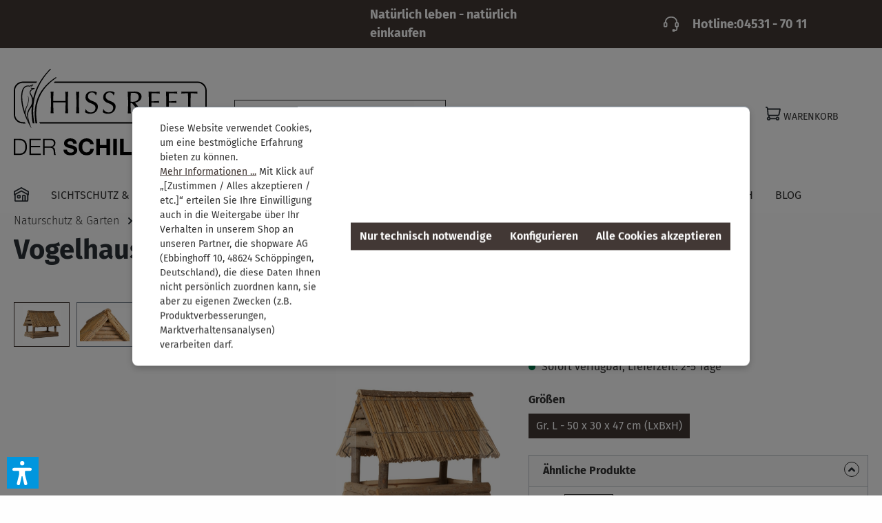

--- FILE ---
content_type: text/html; charset=UTF-8
request_url: https://hiss-reet-shop.de/vogelhaus-spreewald-reetsatteldach
body_size: 40531
content:
<!DOCTYPE html>
<html lang="de-DE"
      itemscope="itemscope"
      itemtype="https://schema.org/WebPage">


    
                            
    <head>
                                    <meta charset="utf-8">
            
                            <meta name="viewport"
                      content="width=device-width, initial-scale=1, shrink-to-fit=no">
            
                                <meta name="author"
                      content="">
                <meta name="robots"
                      content="index,follow">
                <meta name="revisit-after"
                      content="15 days">
                <meta name="keywords"
                      content="">
                <meta name="description"
                      content="Futterhäuser mit Reetplattendach sind ein optischer Blickfang: Ein langlebiger Schutz gegen Wind &amp; Wetter ✓ Handgefertigt ✓ Naturprodukt ✓ Naturschutz ✓">
            
    <link rel="alternate"
          type="application/rss+xml"
          title="Blog Feed"
          href="/blog.rss" />

                <meta property="og:type"
          content="product"/>
    <meta property="og:site_name"
          content="Hiss Reet Schilfshop"/>
    <meta property="og:url"
          content="https://hiss-reet-shop.de/naturschutz-garten/vogelhaeuser/vogelhaus-spreewald-reetsatteldach"/>
    <meta property="og:title"
          content="Vogelhaus SPREEWALD, Reetsatteldach: mit Reet gedeckt | Hiss Reet"/>

    <meta property="og:description"
          content="Futterhäuser mit Reetplattendach sind ein optischer Blickfang: Ein langlebiger Schutz gegen Wind &amp; Wetter ✓ Handgefertigt ✓ Naturprodukt ✓ Naturschutz ✓"/>
    <meta property="og:image"
          content="https://hiss-reet-shop.de/media/08/8f/e8/1628688675/vogelhaus-mit-reetplattendach-gross.jpg?ts=1629711011"/>

            <meta property="product:brand"
              content="Hiss Reet"/>
    
                                        
        <meta property="product:price:amount"
              content="119.9"/>
    
    <meta property="product:price:currency"
          content="EUR"/>
    <meta property="product:product_link"
          content="https://hiss-reet-shop.de/naturschutz-garten/vogelhaeuser/vogelhaus-spreewald-reetsatteldach"/>

    <meta name="twitter:card"
          content="product"/>
    <meta name="twitter:site"
          content="Hiss Reet Schilfshop"/>
    <meta name="twitter:title"
          content="Vogelhaus SPREEWALD, Reetsatteldach: mit Reet gedeckt | Hiss Reet"/>
    <meta name="twitter:description"
          content="Futterhäuser mit Reetplattendach sind ein optischer Blickfang: Ein langlebiger Schutz gegen Wind &amp; Wetter ✓ Handgefertigt ✓ Naturprodukt ✓ Naturschutz ✓"/>
    <meta name="twitter:image"
          content="https://hiss-reet-shop.de/media/08/8f/e8/1628688675/vogelhaus-mit-reetplattendach-gross.jpg?ts=1629711011"/>

                                <meta itemprop="copyrightHolder"
                      content="Hiss Reet Schilfshop">
                <meta itemprop="copyrightYear"
                      content="">
                <meta itemprop="isFamilyFriendly"
                      content="true">
                <meta itemprop="image"
                      content="https://hiss-reet-shop.de/media/60/07/4b/1643717478/Hiss-Reet-logo (2).png?ts=1643717478">
            
    
                                            <meta name="theme-color"
                      content="#fefefe">
                            
                                                
                    <link rel="shortcut icon"
                  href="https://hiss-reet-shop.de/media/10/4e/33/1643713304/Hiss-Reet-favicon.png?ts=1643713304">
        
                                <link rel="apple-touch-icon"
                  href="https://hiss-reet-shop.de/media/10/4e/33/1643713304/Hiss-Reet-favicon.png?ts=1643713304">
                    
                    <link rel="canonical" href="https://hiss-reet-shop.de/vogelhaus-spreewald-reetsatteldach" />
    
                    <title itemprop="name">Vogelhaus SPREEWALD, Reetsatteldach: mit Reet gedeckt | Hiss Reet</title>
        
                                                                            <link rel="stylesheet"
                      href="https://hiss-reet-shop.de/theme/c5833cf5ae32105cf39951ba2f0f64d8/css/all.css?1768821524">
                                    

            
        
        <style data-plugin="zenitPlatformNotificationBar">
            
            

        </style>

    

                    
    <script>
        window.features = {"V6_5_0_0":true,"v6.5.0.0":true,"V6_6_0_0":true,"v6.6.0.0":true,"V6_7_0_0":false,"v6.7.0.0":false,"ADDRESS_SELECTION_REWORK":false,"address.selection.rework":false,"DISABLE_VUE_COMPAT":false,"disable.vue.compat":false,"ACCESSIBILITY_TWEAKS":false,"accessibility.tweaks":false,"ADMIN_VITE":false,"admin.vite":false,"TELEMETRY_METRICS":false,"telemetry.metrics":false,"PERFORMANCE_TWEAKS":false,"performance.tweaks":false,"CACHE_REWORK":false,"cache.rework":false,"PAYPAL_SETTINGS_TWEAKS":false,"paypal.settings.tweaks":false};
    </script>
        
                
    <!-- WbmTagManagerAnalytics Head Snippet Start -->
                                    
                <script>
            window.dataLayer = window.dataLayer || [];
            function gtag() { dataLayer.push(arguments); }
            gtag('consent', 'default', {
                'ad_user_data': 'denied',
                'ad_storage': 'denied',
                'ad_personalization': 'denied',
                'analytics_storage': 'denied'
            });
        </script>
    

    <!-- Shopware Analytics -->
    <script>
        window.shopwareAnalytics = {
            trackingId: 'aa18b4d0bef4ad872df9c4bafe203816',
            merchantConsent: true,
            debug: false,
            storefrontController: 'Product',
            storefrontAction: 'index',
            storefrontRoute: 'frontend.detail.page',
            storefrontCmsPageType:  'product_detail' ,
        };
    </script>
    <!-- End Shopware Analytics -->
        

            <script id="wbmTagMangerDefine" type="text/javascript">
            let gtmIsTrackingProductClicks = Boolean(1),
                gtmIsTrackingAddToWishlistClicks = Boolean(1),
                gtmContainerId = 'GTM-M7TNBCK',
                hasSWConsentSupport = Boolean(1);
            window.wbmScriptIsSet = false;
            window.dataLayer = window.dataLayer || [];
            window.dataLayer.push({"event":"user","id":null});
        </script>

        <script id="wbmTagMangerDataLayer" type="text/javascript">
            window.dataLayer.push({ ecommerce: null });
            window.dataLayer.push({"google_tag_params":{"ecomm_prodid":"70HRVP3350TR","ecomm_pagetype":"product"}});

            
                

            
            let onEventDataLayer = JSON.parse('[{"event":"view_item","ecommerce":{"value":119.9,"items":[{"item_category":"Vogelh\u00e4user","price":119.9,"item_brand":"Hiss Reet","item_id":"70HRVP3350TR","item_name":"Vogelhaus SPREEWALD, Reetsatteldach","item_variant":"Gr. L - 50 x 30 x 47 cm (LxBxH)"}],"currency":"EUR"}}]');
                    </script>    
                        <script id="wbmTagManger" type="text/javascript" >
                function getCookie(name) {
                    var cookieMatch = document.cookie.match(name + '=(.*?)(;|$)');
                    return cookieMatch && decodeURI(cookieMatch[1]);
                }

                let gtmCookieSet = getCookie('wbm-tagmanager-enabled');
                
                let googleTag = function(w,d,s,l,i){w[l]=w[l]||[];w[l].push({'gtm.start':new Date().getTime(),event:'gtm.js'});var f=d.getElementsByTagName(s)[0],j=d.createElement(s),dl=l!='dataLayer'?'&l='+l:'';j.async=true;j.src='https://www.googletagmanager.com/gtm.js?id='+i+dl+'';f.parentNode.insertBefore(j,f);};
                

                if (hasSWConsentSupport && gtmCookieSet === null) {
                    window.wbmGoogleTagmanagerId = gtmContainerId;
                    window.wbmScriptIsSet = false;
                    window.googleTag = googleTag;
                } else {
                    window.wbmScriptIsSet = true;
                    googleTag(window, document, 'script', 'dataLayer', gtmContainerId);
                    googleTag = null;

                    window.dataLayer = window.dataLayer || [];
                    function gtag() { dataLayer.push(arguments); }

                    if (hasSWConsentSupport) {
                        (() => {
                            const analyticsStorageEnabled = document.cookie.split(';').some((item) => item.trim().includes('google-analytics-enabled=1'));
                            const adsEnabled = document.cookie.split(';').some((item) => item.trim().includes('google-ads-enabled=1'));

                            gtag('consent', 'update', {
                                'ad_storage': adsEnabled ? 'granted' : 'denied',
                                'ad_user_data': adsEnabled ? 'granted' : 'denied',
                                'ad_personalization': adsEnabled ? 'granted' : 'denied',
                                'analytics_storage': analyticsStorageEnabled ? 'granted' : 'denied'
                            });
                        })();
                    }
                }

                
            </script><!-- WbmTagManagerAnalytics Head Snippet End -->
            

    <script>  
    var fbqQue = [];
    var fbq = function(t,c,o){
        fbqQue.push({t:t,c:c,o:o});
    return this;
    };
    function fbqOldEvents(){
        fbqQue.map(function(o){
            if(o.t){
                fbq(o.t,o.c,o.o);
            }
        });
        while(fbqQue.length > 0){
            fbqQue.shift();
        }
    }

        fbq('init', '1636386310337761');
    
        fbq('track', 'PageView', {}, {'event_id': "019bd8c4a87a7358915cb88baf14cf03"});
    




    window.eventCallbackFacebookFired = true;
    window.pixelsFired = [];
    window.dataLayerFB = {};
    window.pixelProConfig = {'addToCart':'1'};

     
             
    
    </script>

                            
            <script type="text/javascript"
                                src='https://www.google.com/recaptcha/api.js?render=6LfcskIkAAAAAH-a1NYT5g6IMZpz28fngQR7Ewhg'
                defer></script>
        <script>
                                        window.googleReCaptchaV3Active = true;
                    </script>
            
                
                                    <script>
                    window.useDefaultCookieConsent = true;
                </script>
                    
                                    <script>
                window.activeNavigationId = 'fde72b9ffa154e018c0a181e03202469';
                window.router = {
                    'frontend.cart.offcanvas': '/checkout/offcanvas',
                    'frontend.cookie.offcanvas': '/cookie/offcanvas',
                    'frontend.checkout.finish.page': '/checkout/finish',
                    'frontend.checkout.info': '/widgets/checkout/info',
                    'frontend.menu.offcanvas': '/widgets/menu/offcanvas',
                    'frontend.cms.page': '/widgets/cms',
                    'frontend.cms.navigation.page': '/widgets/cms/navigation',
                    'frontend.account.addressbook': '/widgets/account/address-book',
                    'frontend.country.country-data': '/country/country-state-data',
                    'frontend.app-system.generate-token': '/app-system/Placeholder/generate-token',
                    };
                window.salesChannelId = 'e75ddd41ff2d4780a1d3259e78149717';
            </script>
        

    <script>
        window.router['frontend.shopware_analytics.customer.data'] = '/storefront/script/shopware-analytics-customer'
    </script>

                                <script>
                
                window.breakpoints = {"xs":0,"sm":576,"md":768,"lg":992,"xl":1200,"xxl":1400};
            </script>
        
                                    <script>
                    window.customerLoggedInState = 0;

                    window.wishlistEnabled = 1;
                </script>
                    
                        
                            <script>
                window.themeAssetsPublicPath = 'https://hiss-reet-shop.de/theme/dbf4dfd05cda4dbf8f0ec0a83467a128/assets/';
            </script>
        
                        
    <script>
        window.validationMessages = {"required":"Die Eingabe darf nicht leer sein.","email":"Ung\u00fcltige E-Mail-Adresse. Die E-Mail ben\u00f6tigt das Format \"nutzer@beispiel.de\".","confirmation":"Ihre Eingaben sind nicht identisch.","minLength":"Die Eingabe ist zu kurz."};
    </script>
        
                                                            <script>
                        window.themeJsPublicPath = 'https://hiss-reet-shop.de/theme/c5833cf5ae32105cf39951ba2f0f64d8/js/';
                    </script>
                                            <script type="text/javascript" src="https://hiss-reet-shop.de/theme/c5833cf5ae32105cf39951ba2f0f64d8/js/storefront/storefront.js?1768821524" defer></script>
                                            <script type="text/javascript" src="https://hiss-reet-shop.de/theme/c5833cf5ae32105cf39951ba2f0f64d8/js/swag-pay-pal/swag-pay-pal.js?1768821524" defer></script>
                                            <script type="text/javascript" src="https://hiss-reet-shop.de/theme/c5833cf5ae32105cf39951ba2f0f64d8/js/swag-amazon-pay/swag-amazon-pay.js?1768821524" defer></script>
                                            <script type="text/javascript" src="https://hiss-reet-shop.de/theme/c5833cf5ae32105cf39951ba2f0f64d8/js/stripe-shopware-payment/stripe-shopware-payment.js?1768821524" defer></script>
                                            <script type="text/javascript" src="https://hiss-reet-shop.de/theme/c5833cf5ae32105cf39951ba2f0f64d8/js/sven-das-menu/sven-das-menu.js?1768821524" defer></script>
                                            <script type="text/javascript" src="https://hiss-reet-shop.de/theme/c5833cf5ae32105cf39951ba2f0f64d8/js/netzp-blog6/netzp-blog6.js?1768821524" defer></script>
                                            <script type="text/javascript" src="https://hiss-reet-shop.de/theme/c5833cf5ae32105cf39951ba2f0f64d8/js/dvsn-product-accessory/dvsn-product-accessory.js?1768821524" defer></script>
                                            <script type="text/javascript" src="https://hiss-reet-shop.de/theme/c5833cf5ae32105cf39951ba2f0f64d8/js/zenit-platform-notification-bar/zenit-platform-notification-bar.js?1768821524" defer></script>
                                            <script type="text/javascript" src="https://hiss-reet-shop.de/theme/c5833cf5ae32105cf39951ba2f0f64d8/js/cbax-modul-analytics/cbax-modul-analytics.js?1768821524" defer></script>
                                            <script type="text/javascript" src="https://hiss-reet-shop.de/theme/c5833cf5ae32105cf39951ba2f0f64d8/js/cogi-advanced-contact-form/cogi-advanced-contact-form.js?1768821524" defer></script>
                                            <script type="text/javascript" src="https://hiss-reet-shop.de/theme/c5833cf5ae32105cf39951ba2f0f64d8/js/design-burgs-java-script/design-burgs-java-script.js?1768821524" defer></script>
                                            <script type="text/javascript" src="https://hiss-reet-shop.de/theme/c5833cf5ae32105cf39951ba2f0f64d8/js/wbm-tag-manager-analytics/wbm-tag-manager-analytics.js?1768821524" defer></script>
                                            <script type="text/javascript" src="https://hiss-reet-shop.de/theme/c5833cf5ae32105cf39951ba2f0f64d8/js/neti-next-cms-element-builder/neti-next-cms-element-builder.js?1768821524" defer></script>
                                            <script type="text/javascript" src="https://hiss-reet-shop.de/theme/c5833cf5ae32105cf39951ba2f0f64d8/js/sven-das-consent/sven-das-consent.js?1768821524" defer></script>
                                            <script type="text/javascript" src="https://hiss-reet-shop.de/theme/c5833cf5ae32105cf39951ba2f0f64d8/js/serkiz-facebook-pixel6-pro/serkiz-facebook-pixel6-pro.js?1768821524" defer></script>
                                            <script type="text/javascript" src="https://hiss-reet-shop.de/theme/c5833cf5ae32105cf39951ba2f0f64d8/js/sensus-uptain-connect6/sensus-uptain-connect6.js?1768821524" defer></script>
                                            <script type="text/javascript" src="https://hiss-reet-shop.de/theme/c5833cf5ae32105cf39951ba2f0f64d8/js/swag-analytics/swag-analytics.js?1768821524" defer></script>
                                            <script type="text/javascript" src="https://hiss-reet-shop.de/theme/c5833cf5ae32105cf39951ba2f0f64d8/js/hissreet/hissreet.js?1768821524" defer></script>
                                                        

    
    
        </head>

    <body class="is-ctl-product is-act-index">

            
                
    
    
            <div id="page-top" class="skip-to-content bg-primary-subtle text-primary-emphasis overflow-hidden" tabindex="-1">
            <div class="container skip-to-content-container d-flex justify-content-center visually-hidden-focusable">
                                                                                        <a href="#content-main" class="skip-to-content-link d-inline-flex text-decoration-underline m-1 p-2 fw-bold gap-2">
                                Zum Hauptinhalt springen
                            </a>
                                            
                                                                        <a href="#header-main-search-input" class="skip-to-content-link d-inline-flex text-decoration-underline m-1 p-2 fw-bold gap-2 d-none d-sm-block">
                                Zur Suche springen
                            </a>
                                            
                                                                        <a href="#main-navigation-menu" class="skip-to-content-link d-inline-flex text-decoration-underline m-1 p-2 fw-bold gap-2 d-none d-lg-block">
                                Zur Hauptnavigation springen
                            </a>
                                                                        </div>
        </div>
        
    
            
                        
                
                
            
    
                                    <noscript>
                <iframe src="https://www.googletagmanager.com/ns.html?id=GTM-M7TNBCK"
                        height="0"
                        width="0"
                        style="display:none;visibility:hidden"
                        title="Google Tagmanager">

                </iframe>
            </noscript>
            
                <noscript class="noscript-main">
                
    <div role="alert"
         aria-live="polite"
                  class="alert alert-info alert-has-icon">
                                                                        
                                                    <span class="icon icon-info">
                        <svg xmlns="http://www.w3.org/2000/svg" xmlns:xlink="http://www.w3.org/1999/xlink" width="24" height="24" viewBox="0 0 24 24"><defs><path d="M12 7c.5523 0 1 .4477 1 1s-.4477 1-1 1-1-.4477-1-1 .4477-1 1-1zm1 9c0 .5523-.4477 1-1 1s-1-.4477-1-1v-5c0-.5523.4477-1 1-1s1 .4477 1 1v5zm11-4c0 6.6274-5.3726 12-12 12S0 18.6274 0 12 5.3726 0 12 0s12 5.3726 12 12zM12 2C6.4772 2 2 6.4772 2 12s4.4772 10 10 10 10-4.4772 10-10S17.5228 2 12 2z" id="icons-default-info" /></defs><use xlink:href="#icons-default-info" fill="#758CA3" fill-rule="evenodd" /></svg>
        </span>                                                    
                                    
                    <div class="alert-content-container">
                                                    
                                                        <div class="alert-content">                                                    Um unseren Shop in vollem Umfang nutzen zu können, empfehlen wir Ihnen Javascript in Ihrem Browser zu aktivieren.
                                                                </div>                
                                                                </div>
            </div>
            </noscript>
        

                                    <header class="header-main">
                        <div class="py-2 bg-primary text-white d-none d-lg-block top-bar">
        <div class="container">
            <nav class="row justify-content-between top-bar-nav">
                <div class="col-3 justify-content-center top-bar-nav-item">Natürlich leben - natürlich einkaufen</div>
                <div class="col-auto col-xl-4 justify-content-center top-bar-nav-item"><span class="icon icon-headset">
                        <svg xmlns="http://www.w3.org/2000/svg" xmlns:xlink="http://www.w3.org/1999/xlink" width="24" height="24" viewBox="0 0 24 24"><defs><path d="M2 11v4h2v-4H2zm20-2c1.1046 0 2 .8954 2 2v4c0 1.1046-.8954 2-2 2v3c0 1.6569-1.3431 3-3 3h-1c0 .5523-.4477 1-1 1h-2c-.5523 0-1-.4477-1-1v-2c0-.5523.4477-1 1-1h2c.5523 0 1 .4477 1 1h1c.5523 0 1-.4477 1-1v-3c-1.1046 0-2-.8954-2-2v-4c0-1.1046.8954-2 2-2 0-3.866-3.134-7-7-7h-2C7.134 2 4 5.134 4 9c1.1046 0 2 .8954 2 2v4c0 1.1046-.8954 2-2 2H2c-1.1046 0-2-.8954-2-2v-4c0-1.1046.8954-2 2-2 0-4.9706 4.0294-9 9-9h2c4.9706 0 9 4.0294 9 9zm-2 2v4h2v-4h-2z" id="icons-default-headset" /></defs><use xlink:href="#icons-default-headset" fill="#758CA3" fill-rule="evenodd" /></svg>
        </span> Hotline: <a href="tel:04531 - 70 11">04531 - 70 11</a></div>
            </nav>
        </div>
    </div>
            
            <div class="container">
                    
        <div class="row align-items-end header-row align-items-center">
                    <div class="col-12 col-lg-3 header-logo-col">
                   
   <div class="header-logo-main text-center">
    
        <a class="header-logo-main-link" href="/">
            <picture class="header-logo-picture d-block m-auto">
                                    <source srcset="https://hiss-reet-shop.de/media/6f/54/6f/1765885375/Logo-Hiss-Reet-Schilfshop_lang_black-2.svg?ts=1765885375" media="(min-width: 768px) and (max-width: 1023px)">
                                                    <source srcset="https://hiss-reet-shop.de/media/6f/54/6f/1765885375/Logo-Hiss-Reet-Schilfshop_lang_black-2.svg?ts=1765885375" media="(max-width: 767px)">
                                                    <img src="https://hiss-reet-shop.de/media/6f/54/6f/1765885375/Logo-Hiss-Reet-Schilfshop_lang_black-2.svg?ts=1765885375"
                         alt="Sales Channel Logo"
                         class="img-fluid header-logo-main-img" />
                            </picture>
        </a>
    </div>
            </div>
        
                                    <div class="col-12 order-2 col-sm order-sm-1 header-search-col">
                    <div class="row">
                        <div class="col-sm-auto d-none d-sm-block d-lg-none">
                                                            <div class="nav-main-toggle">
                                                                            <button
                                            class="btn nav-main-toggle-btn header-actions-btn"
                                            type="button"
                                            data-off-canvas-menu="true"
                                            aria-label="Menü"
                                        >
                                                                                            <span class="icon icon-stack">
                        <svg xmlns="http://www.w3.org/2000/svg" xmlns:xlink="http://www.w3.org/1999/xlink" width="24" height="24" viewBox="0 0 24 24"><defs><path d="M3 13c-.5523 0-1-.4477-1-1s.4477-1 1-1h18c.5523 0 1 .4477 1 1s-.4477 1-1 1H3zm0-7c-.5523 0-1-.4477-1-1s.4477-1 1-1h18c.5523 0 1 .4477 1 1s-.4477 1-1 1H3zm0 14c-.5523 0-1-.4477-1-1s.4477-1 1-1h18c.5523 0 1 .4477 1 1s-.4477 1-1 1H3z" id="icons-default-stack" /></defs><use xlink:href="#icons-default-stack" fill="#758CA3" fill-rule="evenodd" /></svg>
        </span>                                                                                    </button>
                                                                    </div>
                                                    </div>
                        <div class="col">
                            
    <div class="collapse"
         id="searchCollapse">
        <div class="header-search my-2 m-sm-auto">
                            <form action="/search"
                      method="get"
                      data-search-widget="true"
                      data-search-widget-options="{&quot;searchWidgetMinChars&quot;:2}"
                      data-url="/suggest?search="
                      class="header-search-form">
                                            <div class="input-group">
                                                            <input
                                    type="search"
                                    id="header-main-search-input"
                                    name="search"
                                    class="form-control header-search-input"
                                    autocomplete="off"
                                    autocapitalize="off"
                                    placeholder="Suchbegriff eingeben ..."
                                    aria-label="Suchbegriff eingeben ..."
                                    role="combobox"
                                    aria-autocomplete="list"
                                    aria-controls="search-suggest-listbox"
                                    aria-expanded="false"
                                    aria-describedby="search-suggest-result-info"
                                    value="">
                            
                                                            <button type="submit"
                                        class="btn header-search-btn"
                                        aria-label="Suchen">
                                    <span class="header-search-icon">
                                        <span class="icon icon-search">
                        <svg xmlns="http://www.w3.org/2000/svg" xmlns:xlink="http://www.w3.org/1999/xlink" width="24" height="24" viewBox="0 0 24 24"><defs><path d="M10.0944 16.3199 4.707 21.707c-.3905.3905-1.0237.3905-1.4142 0-.3905-.3905-.3905-1.0237 0-1.4142L8.68 14.9056C7.6271 13.551 7 11.8487 7 10c0-4.4183 3.5817-8 8-8s8 3.5817 8 8-3.5817 8-8 8c-1.8487 0-3.551-.627-4.9056-1.6801zM15 16c3.3137 0 6-2.6863 6-6s-2.6863-6-6-6-6 2.6863-6 6 2.6863 6 6 6z" id="icons-default-search" /></defs><use xlink:href="#icons-default-search" fill="#758CA3" fill-rule="evenodd" /></svg>
        </span>                                    </span>
                                </button>
                            
                                                            <button class="btn header-close-btn js-search-close-btn d-none"
                                        type="button"
                                        aria-label="Die Dropdown-Suche schließen">
                                    <span class="header-close-icon">
                                        <span class="icon icon-x">
                        <svg xmlns="http://www.w3.org/2000/svg" xmlns:xlink="http://www.w3.org/1999/xlink" width="24" height="24" viewBox="0 0 24 24"><defs><path d="m10.5858 12-7.293-7.2929c-.3904-.3905-.3904-1.0237 0-1.4142.3906-.3905 1.0238-.3905 1.4143 0L12 10.5858l7.2929-7.293c.3905-.3904 1.0237-.3904 1.4142 0 .3905.3906.3905 1.0238 0 1.4143L13.4142 12l7.293 7.2929c.3904.3905.3904 1.0237 0 1.4142-.3906.3905-1.0238.3905-1.4143 0L12 13.4142l-7.2929 7.293c-.3905.3904-1.0237.3904-1.4142 0-.3905-.3906-.3905-1.0238 0-1.4143L10.5858 12z" id="icons-default-x" /></defs><use xlink:href="#icons-default-x" fill="#758CA3" fill-rule="evenodd" /></svg>
        </span>                                    </span>
                                </button>
                                                    </div>
                                    </form>
                    </div>
    </div>
                        </div>
                    </div>
                </div>
            
        
                                    <div class="col-12 order-1 col-sm-auto order-sm-2 header-actions-col">
                    <div class="row g-0">
                                                    <div class="col d-sm-none">
                                <div class="menu-button">
                                                                            <button
                                            class="btn nav-main-toggle-btn header-actions-btn"
                                            type="button"
                                            data-off-canvas-menu="true"
                                            aria-label="Menü"
                                        >
                                                                                            <span class="icon icon-stack">
                        <svg xmlns="http://www.w3.org/2000/svg" xmlns:xlink="http://www.w3.org/1999/xlink" width="24" height="24" viewBox="0 0 24 24"><use xlink:href="#icons-default-stack" fill="#758CA3" fill-rule="evenodd" /></svg>
        </span>                                                                                    </button>
                                                                    </div>
                            </div>
                        
                                                    <div class="col-auto d-sm-none">
                                <div class="search-toggle">
                                    <button class="btn header-actions-btn search-toggle-btn js-search-toggle-btn collapsed"
                                            type="button"
                                            data-bs-toggle="collapse"
                                            data-bs-target="#searchCollapse"
                                            aria-expanded="false"
                                            aria-controls="searchCollapse"
                                            aria-label="Suchen">
                                        <span class="icon icon-search">
                        <svg xmlns="http://www.w3.org/2000/svg" xmlns:xlink="http://www.w3.org/1999/xlink" width="24" height="24" viewBox="0 0 24 24"><use xlink:href="#icons-default-search" fill="#758CA3" fill-rule="evenodd" /></svg>
        </span>                                    </button>
                                </div>
                            </div>
                        
                                                                                    <div class="col-auto">
                                    <div class="header-wishlist">
                                        <a class="btn header-wishlist-btn header-actions-btn"
                                           href="/wishlist"
                                           title="Merkzettel"
                                           aria-label="Merkzettel">
                                                <span class="header-wishlist-icon">
        <span class="icon icon-heart">
                        <svg xmlns="http://www.w3.org/2000/svg" xmlns:xlink="http://www.w3.org/1999/xlink" width="24" height="24" viewBox="0 0 24 24"><defs><path d="M20.0139 12.2998c1.8224-1.8224 1.8224-4.7772 0-6.5996-1.8225-1.8225-4.7772-1.8225-6.5997 0L12 7.1144l-1.4142-1.4142c-1.8225-1.8225-4.7772-1.8225-6.5997 0-1.8224 1.8224-1.8224 4.7772 0 6.5996l7.519 7.519a.7.7 0 0 0 .9899 0l7.5189-7.519zm1.4142 1.4142-7.519 7.519c-1.0543 1.0544-2.7639 1.0544-3.8183 0L2.572 13.714c-2.6035-2.6035-2.6035-6.8245 0-9.428 2.6035-2.6035 6.8246-2.6035 9.4281 0 2.6035-2.6035 6.8246-2.6035 9.428 0 2.6036 2.6035 2.6036 6.8245 0 9.428z" id="icons-default-heart" /></defs><use xlink:href="#icons-default-heart" fill="#758CA3" fill-rule="evenodd" /></svg>
        </span>    </span>
    
    <span class="badge bg-primary header-wishlist-badge"
          id="wishlist-basket"
          data-wishlist-storage="true"
          data-wishlist-storage-options="{&quot;listPath&quot;:&quot;\/wishlist\/list&quot;,&quot;mergePath&quot;:&quot;\/wishlist\/merge&quot;,&quot;pageletPath&quot;:&quot;\/wishlist\/merge\/pagelet&quot;}"
          data-wishlist-widget="true"
          data-wishlist-widget-options="null"
    ></span>
    <span class="d-none d-md-inline-block header-actions-text header-wishlist-text">Merkzettel</span>
                                        </a>
                                    </div>
                                </div>
                                                    
                                                    <div class="col-auto">
                                <div class="account-menu">
                                        <div class="dropdown">
                    <button class="btn account-menu-btn header-actions-btn"
                    type="button"
                    id="accountWidget"
                    data-offcanvas-account-menu="true"
                    data-bs-toggle="dropdown"
                    aria-haspopup="true"
                    aria-expanded="false"
                    aria-label="Ihr Konto"
                    title="Ihr Konto">
                <span class="icon icon-avatar">
                        <svg xmlns="http://www.w3.org/2000/svg" xmlns:xlink="http://www.w3.org/1999/xlink" width="24" height="24" viewBox="0 0 24 24"><defs><path d="M12 3C9.7909 3 8 4.7909 8 7c0 2.2091 1.7909 4 4 4 2.2091 0 4-1.7909 4-4 0-2.2091-1.7909-4-4-4zm0-2c3.3137 0 6 2.6863 6 6s-2.6863 6-6 6-6-2.6863-6-6 2.6863-6 6-6zM4 22.099c0 .5523-.4477 1-1 1s-1-.4477-1-1V20c0-2.7614 2.2386-5 5-5h10.0007c2.7614 0 5 2.2386 5 5v2.099c0 .5523-.4477 1-1 1s-1-.4477-1-1V20c0-1.6569-1.3431-3-3-3H7c-1.6569 0-3 1.3431-3 3v2.099z" id="icons-default-avatar" /></defs><use xlink:href="#icons-default-avatar" fill="#758CA3" fill-rule="evenodd" /></svg>
        </span>                <span class="d-none d-md-inline-block header-actions-text header-account-text">Mein Konto</span>
            </button>
        
                    <div class="dropdown-menu dropdown-menu-right account-menu-dropdown js-account-menu-dropdown"
                 aria-labelledby="accountWidget">
                

        
            <div class="offcanvas-header">
                            <button class="btn btn-secondary offcanvas-close js-offcanvas-close">
                                            <span class="icon icon-x icon-sm">
                        <svg xmlns="http://www.w3.org/2000/svg" xmlns:xlink="http://www.w3.org/1999/xlink" width="24" height="24" viewBox="0 0 24 24"><use xlink:href="#icons-default-x" fill="#758CA3" fill-rule="evenodd" /></svg>
        </span>                    
                                            Menü schließen
                                    </button>
                    </div>
    
            <div class="offcanvas-body">
                <div class="account-menu">
                                    <div class="dropdown-header account-menu-header">
                    Ihr Konto
                </div>
                    
                                    <div class="account-menu-login">
                                            <a href="/account/login"
                           title="Anmelden"
                           class="btn btn-primary account-menu-login-button">
                            Anmelden
                        </a>
                    
                                            <div class="account-menu-register">
                            oder
                            <a href="/account/login"
                               title="Registrieren">
                                registrieren
                            </a>
                        </div>
                                    </div>
                    
                    <div class="account-menu-links">
                    <div class="header-account-menu">
        <div class="card account-menu-inner">
                                        
                                                <nav class="list-group list-group-flush account-aside-list-group">
                                                                                    <a href="/account"
                                   title="Übersicht"
                                   class="list-group-item list-group-item-action account-aside-item"
                                   >
                                    Übersicht
                                </a>
                            
                                                            <a href="/account/profile"
                                   title="Persönliches Profil"
                                   class="list-group-item list-group-item-action account-aside-item"
                                   >
                                    Persönliches Profil
                                </a>
                            
                                                            <a href="/account/address"
                                   title="Adressen"
                                   class="list-group-item list-group-item-action account-aside-item"
                                   >
                                    Adressen
                                </a>
                            
                                                                                                                        <a href="/account/payment"
                                   title="Zahlungsarten"
                                   class="list-group-item list-group-item-action account-aside-item"
                                   >
                                    Zahlungsarten
                                </a>
                                                            
                                                            <a href="/account/order"
                                   title="Bestellungen"
                                   class="list-group-item list-group-item-action account-aside-item"
                                   >
                                    Bestellungen
                                </a>
                                                                        </nav>
                            
                                                </div>
    </div>
            </div>
            </div>
        </div>
                </div>
            </div>
                                </div>
                            </div>
                        
                                                    <div class="col-auto">
                                <div
                                    class="header-cart"
                                    data-off-canvas-cart="true"
                                >
                                    <a class="btn header-cart-btn header-actions-btn"
                                       href="/checkout/cart"
                                       data-cart-widget="true"
                                       title="Warenkorb"
                                       aria-label="Warenkorb">
                                            <span class="header-cart-icon">
        <span class="icon icon-cart">
                        <svg xmlns="http://www.w3.org/2000/svg" xmlns:xlink="http://www.w3.org/1999/xlink" width="24" height="24" viewBox="0 0 24 24"><defs><path d="M7.8341 20.9863C7.4261 22.1586 6.3113 23 5 23c-1.6569 0-3-1.3431-3-3 0-1.397.9549-2.571 2.2475-2.9048l.4429-1.3286c-1.008-.4238-1.7408-1.3832-1.8295-2.5365l-.7046-9.1593A1.1598 1.1598 0 0 0 1 3c-.5523 0-1-.4477-1-1s.4477-1 1-1c1.651 0 3.0238 1.2712 3.1504 2.9174L23 3.9446c.6306 0 1.1038.5766.9808 1.195l-1.6798 8.4456C22.0218 14.989 20.7899 16 19.3586 16H6.7208l-.4304 1.291a3.0095 3.0095 0 0 1 1.5437 1.7227C7.8881 19.0047 7.9435 19 8 19h8.1707c.4118-1.1652 1.523-2 2.8293-2 1.6569 0 3 1.3431 3 3s-1.3431 3-3 3c-1.3062 0-2.4175-.8348-2.8293-2H8c-.0565 0-.112-.0047-.1659-.0137zm-2.8506-1.9862C4.439 19.009 4 19.4532 4 20c0 .5523.4477 1 1 1s1-.4477 1-1c0-.5467-.4388-.991-.9834-.9999a.9923.9923 0 0 1-.033 0zM6.0231 14h13.3355a1 1 0 0 0 .9808-.805l1.4421-7.2504H4.3064l.5486 7.1321A1 1 0 0 0 5.852 14h.1247a.9921.9921 0 0 1 .0464 0zM19 21c.5523 0 1-.4477 1-1s-.4477-1-1-1-1 .4477-1 1 .4477 1 1 1z" id="icons-default-cart" /></defs><use xlink:href="#icons-default-cart" fill="#758CA3" fill-rule="evenodd" /></svg>
        </span>    </span>
        <span class="d-none d-md-inline-block header-actions-text header-cart-text">Warenkorb</span>
                                    </a>
                                </div>
                            </div>
                                            </div>
                </div>
            
            </div>
            </div>
            </header>

                                        <div class="nav-main">
                                                        
            <style>
            /* .additionalbutton {position:fixed;z-index:1039;left:0} */
        </style>
        
    <div class="main-navigation "
         id="mainNavigation"
         data-flyout-menu="true">
            <div class="main-navigation"
         id="mainNavigation"
         data-flyout-menu="true">
                    <div class="container">
                   
                    <nav class="nav main-navigation-menu"
                        id="main-navigation-menu"
                        aria-label="Hauptnavigation"
                        itemscope="itemscope"
                        itemtype="https://schema.org/SiteNavigationElement">
                        
                <a class="nav-link main-navigation-link home-link"
            href="/"
            itemprop="url"
            title="Home">
            <div class="main-navigation-link-text">
                <span class="icon icon-home">
                        <svg xmlns="http://www.w3.org/2000/svg" xmlns:xlink="http://www.w3.org/1999/xlink" width="24" height="24" viewBox="0 0 24 24"><defs><path d="M13 21v-7c0-1.1046.8954-2 2-2h2c1.1046 0 2 .8954 2 2v7h2.0499v-8.9246L12 7.139l-9 4.909V21h10zm10.0499-8v8c0 1.1046-.8955 2-2 2H3c-1.1046 0-2-.8954-2-2v-7.9986C.4771 13.0008 0 12.5817 0 12V7a1 1 0 0 1 .5211-.8779l11-6a1 1 0 0 1 .9578 0l11 6A1 1 0 0 1 24 7v5c0 .5631-.4472.974-.9501 1zM2 10.3156l9.5211-5.1934a1 1 0 0 1 .9578 0L22 10.3155V7.5936L12 2.1391 2 7.5936v2.7219zM15 14v7h2v-7h-2zm-8-2h2c1.1046 0 2 .8954 2 2v2c0 1.1046-.8954 2-2 2H7c-1.1046 0-2-.8954-2-2v-2c0-1.1046.8954-2 2-2zm0 2v2h2v-2H7z" id="icons-default-home" /></defs><use xlink:href="#icons-default-home" fill="#758CA3" fill-rule="evenodd" /></svg>
        </span>            </div>
        </a>
    
                                        
                                                                                            
                                                                                                                                                    
                                        <a class="nav-link main-navigation-link nav-item-e7516d68a34548e194400ace676bbfad "
                                           href="https://hiss-reet-shop.de/sichtschutz-zaeune/"
                                           itemprop="url"
                                           data-flyout-menu-trigger="e7516d68a34548e194400ace676bbfad"                                                                                      title="Sichtschutz &amp; Zäune">
                                            <div class="main-navigation-link-text">
                                                <span itemprop="name">Sichtschutz &amp; Zäune</span>
                                            </div>
                                        </a>
                                                                                                                                                                                                        
                                                                                                                                                                                                                                        
                                        <a class="nav-link main-navigation-link nav-item-837edabf789847c78846da1d23089218 active"
                                           href="https://hiss-reet-shop.de/naturschutz-garten/"
                                           itemprop="url"
                                           data-flyout-menu-trigger="837edabf789847c78846da1d23089218"                                                                                      title="Naturschutz &amp; Garten">
                                            <div class="main-navigation-link-text">
                                                <span itemprop="name">Naturschutz &amp; Garten</span>
                                            </div>
                                        </a>
                                                                                                                                                                                                        
                                                                                                                                                    
                                        <a class="nav-link main-navigation-link nav-item-bb07825729db48ee8dc1f531d4fb2e55 "
                                           href="https://hiss-reet-shop.de/trinkhalme-aus-schilf/"
                                           itemprop="url"
                                                                                                                                 title="Trinkhalme aus Schilf">
                                            <div class="main-navigation-link-text">
                                                <span itemprop="name">Trinkhalme aus Schilf</span>
                                            </div>
                                        </a>
                                                                                                                                                                                                        
                                                                                                                                                    
                                        <a class="nav-link main-navigation-link nav-item-a682df41095e4f59b8728cd07930ce39 "
                                           href="https://hiss-reet-shop.de/sonnenschirme/"
                                           itemprop="url"
                                           data-flyout-menu-trigger="a682df41095e4f59b8728cd07930ce39"                                                                                      title="Sonnenschirme">
                                            <div class="main-navigation-link-text">
                                                <span itemprop="name">Sonnenschirme</span>
                                            </div>
                                        </a>
                                                                                                                                                                                                        
                                                                                                                                                    
                                        <a class="nav-link main-navigation-link nav-item-7d721f16216842c7876311c86baa5481 "
                                           href="https://hiss-reet-shop.de/naturbaustoffe/"
                                           itemprop="url"
                                           data-flyout-menu-trigger="7d721f16216842c7876311c86baa5481"                                                                                      title="Naturbaustoffe">
                                            <div class="main-navigation-link-text">
                                                <span itemprop="name">Naturbaustoffe</span>
                                            </div>
                                        </a>
                                                                                                                                                                                                        
                                                                                                                                                    
                                        <a class="nav-link main-navigation-link nav-item-6500dbbbbb7740008ee85ebdfbd237fd "
                                           href="https://hiss-reet-shop.de/reetdach/"
                                           itemprop="url"
                                           data-flyout-menu-trigger="6500dbbbbb7740008ee85ebdfbd237fd"                                                                                      title="Reetdach">
                                            <div class="main-navigation-link-text">
                                                <span itemprop="name">Reetdach</span>
                                            </div>
                                        </a>
                                                                                                                                                                                                        
                                                                                                                                                    
                                        <a class="nav-link main-navigation-link nav-item-3a1aec406dba4f4fa17c54ec3d1936ba "
                                           href="https://hiss-reet-shop.de/blog/"
                                           itemprop="url"
                                           data-flyout-menu-trigger="3a1aec406dba4f4fa17c54ec3d1936ba"                                                                                      title="Blog">
                                            <div class="main-navigation-link-text">
                                                <span itemprop="name">Blog</span>
                                            </div>
                                        </a>
                                                                                                                                                                
    </nav>

                                                                                                                                                                                                                                                                                                                                                                                                                                                                                                                                                                                                                                                                                                                    
                                                                          <div class="navigation-flyouts">
                                                                                                                                                                                                        <div class="navigation-flyout"
                                                     data-flyout-menu-id="e7516d68a34548e194400ace676bbfad">
                                                    <div class="container">
                                                                                                                            
            <div class="row navigation-flyout-bar">
                            <div class="col">
                    <div class="navigation-flyout-category-link">
                                                                                    <a class="nav-link"
                                   href="https://hiss-reet-shop.de/sichtschutz-zaeune/"
                                   itemprop="url"
                                   title="Sichtschutz &amp; Zäune">
                                                                            Zur Kategorie Sichtschutz &amp; Zäune
                                        <span class="icon icon-arrow-right icon-primary">
                        <svg xmlns="http://www.w3.org/2000/svg" xmlns:xlink="http://www.w3.org/1999/xlink" width="16" height="16" viewBox="0 0 16 16"><defs><path id="icons-solid-arrow-right" d="M6.7071 6.2929c-.3905-.3905-1.0237-.3905-1.4142 0-.3905.3905-.3905 1.0237 0 1.4142l3 3c.3905.3905 1.0237.3905 1.4142 0l3-3c.3905-.3905.3905-1.0237 0-1.4142-.3905-.3905-1.0237-.3905-1.4142 0L9 8.5858l-2.2929-2.293z" /></defs><use transform="rotate(-90 9 8.5)" xlink:href="#icons-solid-arrow-right" fill="#758CA3" fill-rule="evenodd" /></svg>
        </span>                                                                    </a>
                                                                        </div>
                </div>
            
                            <div class="col-auto">
                    <div class="navigation-flyout-close js-close-flyout-menu">
                                                                                    <span class="icon icon-x">
                        <svg xmlns="http://www.w3.org/2000/svg" xmlns:xlink="http://www.w3.org/1999/xlink" width="24" height="24" viewBox="0 0 24 24"><use xlink:href="#icons-default-x" fill="#758CA3" fill-rule="evenodd" /></svg>
        </span>                                                                        </div>
                </div>
                    </div>
    
            <div class="row navigation-flyout-content">
                            <div class="col-8 col-xl-9">
                    <div class="navigation-flyout-categories">
                                                                
                    
    
    <div class="row navigation-flyout-categories is-level-0">
                                            
                            <div class="col-4 navigation-flyout-col">
                                                                        <a class="nav-item nav-link navigation-flyout-link is-level-0"
                               href="https://hiss-reet-shop.de/sichtschutz-zaeune/sichtschutzmatten/"
                               itemprop="url"
                                                              title="Sichtschutzmatten">
                                <span itemprop="name">Sichtschutzmatten</span>
                            </a>
                                            
                                                                                    
        
    
    <div class="navigation-flyout-categories is-level-1">
            </div>

                                                                </div>
                                                        
                            <div class="col-4 navigation-flyout-col">
                                                                        <a class="nav-item nav-link navigation-flyout-link is-level-0"
                               href="https://hiss-reet-shop.de/sichtschutz-zaeune/zaunelemente/"
                               itemprop="url"
                                                              title="Zaunelemente">
                                <span itemprop="name">Zaunelemente</span>
                            </a>
                                            
                                                                                    
        
    
    <div class="navigation-flyout-categories is-level-1">
            </div>

                                                                </div>
                                                        
                            <div class="col-4 navigation-flyout-col">
                                                                        <a class="nav-item nav-link navigation-flyout-link is-level-0"
                               href="https://hiss-reet-shop.de/sichtschutz-zaeune/bauzaun/"
                               itemprop="url"
                                                              title="Bauzaun">
                                <span itemprop="name">Bauzaun</span>
                            </a>
                                            
                                                                                    
        
    
    <div class="navigation-flyout-categories is-level-1">
            </div>

                                                                </div>
                                                        
                            <div class="col-4 navigation-flyout-col">
                                                                        <a class="nav-item nav-link navigation-flyout-link is-level-0"
                               href="https://hiss-reet-shop.de/sichtschutz-zaeune/zubehoer/"
                               itemprop="url"
                                                              title="Zubehör">
                                <span itemprop="name">Zubehör</span>
                            </a>
                                            
                                                                                    
        
    
    <div class="navigation-flyout-categories is-level-1">
            </div>

                                                                </div>
                        </div>

                                                </div>
                </div>
            
                                            <div class="col-4 col-xl-3">
                    <div class="navigation-flyout-teaser">
                                                    <a class="navigation-flyout-teaser-image-container"
                               href="https://hiss-reet-shop.de/sichtschutz-zaeune/"
                                                              title="Sichtschutz &amp; Zäune">
                                
                    
                        
                        
    
    
    
        
                
        
                
                    
            <img src="https://hiss-reet-shop.de/media/26/95/14/1644926515/Hiss-Reet-Kategorie-Sichtschutz.jpg?ts=1644926515"                             srcset="https://hiss-reet-shop.de/thumbnail/26/95/14/1644926515/Hiss-Reet-Kategorie-Sichtschutz_1920x1920.jpg?ts=1648221620 1920w, https://hiss-reet-shop.de/thumbnail/26/95/14/1644926515/Hiss-Reet-Kategorie-Sichtschutz_400x400.jpg?ts=1648221620 400w, https://hiss-reet-shop.de/thumbnail/26/95/14/1644926515/Hiss-Reet-Kategorie-Sichtschutz_800x800.jpg?ts=1648221620 800w"                                 sizes="310px"
                                         class="navigation-flyout-teaser-image" data-object-fit="cover" loading="lazy"        />
                                </a>
                                            </div>
                </div>
                                    </div>
                                                                                                                </div>
                                                </div>
                                                                                                                                                                                                                                                            <div class="navigation-flyout"
                                                     data-flyout-menu-id="837edabf789847c78846da1d23089218">
                                                    <div class="container">
                                                                                                                            
            <div class="row navigation-flyout-bar">
                            <div class="col">
                    <div class="navigation-flyout-category-link">
                                                                                    <a class="nav-link"
                                   href="https://hiss-reet-shop.de/naturschutz-garten/"
                                   itemprop="url"
                                   title="Naturschutz &amp; Garten">
                                                                            Zur Kategorie Naturschutz &amp; Garten
                                        <span class="icon icon-arrow-right icon-primary">
                        <svg xmlns="http://www.w3.org/2000/svg" xmlns:xlink="http://www.w3.org/1999/xlink" width="16" height="16" viewBox="0 0 16 16"><use transform="rotate(-90 9 8.5)" xlink:href="#icons-solid-arrow-right" fill="#758CA3" fill-rule="evenodd" /></svg>
        </span>                                                                    </a>
                                                                        </div>
                </div>
            
                            <div class="col-auto">
                    <div class="navigation-flyout-close js-close-flyout-menu">
                                                                                    <span class="icon icon-x">
                        <svg xmlns="http://www.w3.org/2000/svg" xmlns:xlink="http://www.w3.org/1999/xlink" width="24" height="24" viewBox="0 0 24 24"><use xlink:href="#icons-default-x" fill="#758CA3" fill-rule="evenodd" /></svg>
        </span>                                                                        </div>
                </div>
                    </div>
    
            <div class="row navigation-flyout-content">
                            <div class="col-8 col-xl-9">
                    <div class="navigation-flyout-categories">
                                                                
                    
    
    <div class="row navigation-flyout-categories is-level-0">
                                            
                            <div class="col-4 navigation-flyout-col">
                                                                        <a class="nav-item nav-link navigation-flyout-link is-level-0 active"
                               href="https://hiss-reet-shop.de/naturschutz-garten/vogelhaeuser/"
                               itemprop="url"
                                                              title="Vogelhäuser">
                                <span itemprop="name">Vogelhäuser</span>
                            </a>
                                            
                                                                                    
        
    
    <div class="navigation-flyout-categories is-level-1">
            </div>

                                                                </div>
                                                        
                            <div class="col-4 navigation-flyout-col">
                                                                        <a class="nav-item nav-link navigation-flyout-link is-level-0"
                               href="https://hiss-reet-shop.de/naturschutz-garten/vogeltraenken/"
                               itemprop="url"
                                                              title="Vogeltränken">
                                <span itemprop="name">Vogeltränken</span>
                            </a>
                                            
                                                                                    
        
    
    <div class="navigation-flyout-categories is-level-1">
            </div>

                                                                </div>
                                                        
                            <div class="col-4 navigation-flyout-col">
                                                                        <a class="nav-item nav-link navigation-flyout-link is-level-0"
                               href="https://hiss-reet-shop.de/naturschutz-garten/igelhaus/"
                               itemprop="url"
                                                              title="Igelhaus">
                                <span itemprop="name">Igelhaus</span>
                            </a>
                                            
                                                                                    
        
    
    <div class="navigation-flyout-categories is-level-1">
            </div>

                                                                </div>
                                                        
                            <div class="col-4 navigation-flyout-col">
                                                                        <a class="nav-item nav-link navigation-flyout-link is-level-0"
                               href="https://hiss-reet-shop.de/naturschutz-garten/insektenhotel/"
                               itemprop="url"
                                                              title="Insektenhotel">
                                <span itemprop="name">Insektenhotel</span>
                            </a>
                                            
                                                                                    
        
    
    <div class="navigation-flyout-categories is-level-1">
            </div>

                                                                </div>
                                                        
                            <div class="col-4 navigation-flyout-col">
                                                                        <a class="nav-item nav-link navigation-flyout-link is-level-0"
                               href="https://hiss-reet-shop.de/naturschutz-garten/rankhilfen/"
                               itemprop="url"
                                                              title="Rankhilfen">
                                <span itemprop="name">Rankhilfen</span>
                            </a>
                                            
                                                                                    
        
    
    <div class="navigation-flyout-categories is-level-1">
            </div>

                                                                </div>
                                                        
                            <div class="col-4 navigation-flyout-col">
                                                                        <a class="nav-item nav-link navigation-flyout-link is-level-0"
                               href="https://hiss-reet-shop.de/naturschutz-garten/baumschutz/"
                               itemprop="url"
                                                              title="Baumschutz">
                                <span itemprop="name">Baumschutz</span>
                            </a>
                                            
                                                                                    
        
    
    <div class="navigation-flyout-categories is-level-1">
            </div>

                                                                </div>
                                                        
                            <div class="col-4 navigation-flyout-col">
                                                                        <a class="nav-item nav-link navigation-flyout-link is-level-0"
                               href="https://hiss-reet-shop.de/naturschutz-garten/loses-reet-bastelreet/"
                               itemprop="url"
                                                              title="loses Reet &amp; Bastelreet">
                                <span itemprop="name">loses Reet &amp; Bastelreet</span>
                            </a>
                                            
                                                                                    
        
    
    <div class="navigation-flyout-categories is-level-1">
            </div>

                                                                </div>
                                                        
                            <div class="col-4 navigation-flyout-col">
                                                                        <a class="nav-item nav-link navigation-flyout-link is-level-0"
                               href="https://hiss-reet-shop.de/naturschutz-garten/zubehoer/"
                               itemprop="url"
                                                              title="Zubehör">
                                <span itemprop="name">Zubehör</span>
                            </a>
                                            
                                                                                    
        
    
    <div class="navigation-flyout-categories is-level-1">
            </div>

                                                                </div>
                        </div>

                                                </div>
                </div>
            
                                            <div class="col-4 col-xl-3">
                    <div class="navigation-flyout-teaser">
                                                    <a class="navigation-flyout-teaser-image-container"
                               href="https://hiss-reet-shop.de/naturschutz-garten/"
                                                              title="Naturschutz &amp; Garten">
                                
                    
                        
                        
    
    
    
        
                
        
                
                    
            <img src="https://hiss-reet-shop.de/media/8e/88/f4/1644926539/Hiss-Reet-Kategorie-Naturschutz-Garten.jpg?ts=1644926539"                             srcset="https://hiss-reet-shop.de/thumbnail/8e/88/f4/1644926539/Hiss-Reet-Kategorie-Naturschutz-Garten_400x400.jpg?ts=1648221621 400w, https://hiss-reet-shop.de/thumbnail/8e/88/f4/1644926539/Hiss-Reet-Kategorie-Naturschutz-Garten_800x800.jpg?ts=1648221621 800w, https://hiss-reet-shop.de/thumbnail/8e/88/f4/1644926539/Hiss-Reet-Kategorie-Naturschutz-Garten_1920x1920.jpg?ts=1648221621 1920w"                                 sizes="310px"
                                         class="navigation-flyout-teaser-image" data-object-fit="cover" loading="lazy"        />
                                </a>
                                            </div>
                </div>
                                    </div>
                                                                                                                </div>
                                                </div>
                                                                                                                                                                                                                                                                                                                                        <div class="navigation-flyout"
                                                     data-flyout-menu-id="a682df41095e4f59b8728cd07930ce39">
                                                    <div class="container">
                                                                                                                            
            <div class="row navigation-flyout-bar">
                            <div class="col">
                    <div class="navigation-flyout-category-link">
                                                                                    <a class="nav-link"
                                   href="https://hiss-reet-shop.de/sonnenschirme/"
                                   itemprop="url"
                                   title="Sonnenschirme">
                                                                            Zur Kategorie Sonnenschirme
                                        <span class="icon icon-arrow-right icon-primary">
                        <svg xmlns="http://www.w3.org/2000/svg" xmlns:xlink="http://www.w3.org/1999/xlink" width="16" height="16" viewBox="0 0 16 16"><use transform="rotate(-90 9 8.5)" xlink:href="#icons-solid-arrow-right" fill="#758CA3" fill-rule="evenodd" /></svg>
        </span>                                                                    </a>
                                                                        </div>
                </div>
            
                            <div class="col-auto">
                    <div class="navigation-flyout-close js-close-flyout-menu">
                                                                                    <span class="icon icon-x">
                        <svg xmlns="http://www.w3.org/2000/svg" xmlns:xlink="http://www.w3.org/1999/xlink" width="24" height="24" viewBox="0 0 24 24"><use xlink:href="#icons-default-x" fill="#758CA3" fill-rule="evenodd" /></svg>
        </span>                                                                        </div>
                </div>
                    </div>
    
            <div class="row navigation-flyout-content">
                            <div class="col-8 col-xl-9">
                    <div class="navigation-flyout-categories">
                                                                
                    
    
    <div class="row navigation-flyout-categories is-level-0">
                                            
                            <div class="col-4 navigation-flyout-col">
                                                                        <a class="nav-item nav-link navigation-flyout-link is-level-0"
                               href="https://hiss-reet-shop.de/sonnenschirme/strohschirme/"
                               itemprop="url"
                                                              title="Strohschirme">
                                <span itemprop="name">Strohschirme</span>
                            </a>
                                            
                                                                                    
        
    
    <div class="navigation-flyout-categories is-level-1">
            </div>

                                                                </div>
                                                        
                            <div class="col-4 navigation-flyout-col">
                                                                        <a class="nav-item nav-link navigation-flyout-link is-level-0"
                               href="https://hiss-reet-shop.de/sonnenschirme/strohschirm-auflagen/"
                               itemprop="url"
                                                              title="Strohschirm Auflagen">
                                <span itemprop="name">Strohschirm Auflagen</span>
                            </a>
                                            
                                                                                    
        
    
    <div class="navigation-flyout-categories is-level-1">
            </div>

                                                                </div>
                                                        
                            <div class="col-4 navigation-flyout-col">
                                                                        <a class="nav-item nav-link navigation-flyout-link is-level-0"
                               href="https://hiss-reet-shop.de/sonnenschirme/zubehoer/"
                               itemprop="url"
                                                              title="Zubehör">
                                <span itemprop="name">Zubehör</span>
                            </a>
                                            
                                                                                    
        
    
    <div class="navigation-flyout-categories is-level-1">
            </div>

                                                                </div>
                        </div>

                                                </div>
                </div>
            
                                            <div class="col-4 col-xl-3">
                    <div class="navigation-flyout-teaser">
                                                    <a class="navigation-flyout-teaser-image-container"
                               href="https://hiss-reet-shop.de/sonnenschirme/"
                                                              title="Sonnenschirme">
                                
                    
                        
                        
    
    
    
        
                
        
                
                    
            <img src="https://hiss-reet-shop.de/media/75/bf/37/1644575167/Hiss-Reet-Kategorie-Sonnenschirme_%281%29.jpg?ts=1644575167"                             srcset="https://hiss-reet-shop.de/thumbnail/75/bf/37/1644575167/Hiss-Reet-Kategorie-Sonnenschirme_%281%29_800x800.jpg?ts=1648221621 800w, https://hiss-reet-shop.de/thumbnail/75/bf/37/1644575167/Hiss-Reet-Kategorie-Sonnenschirme_%281%29_1920x1920.jpg?ts=1648221621 1920w, https://hiss-reet-shop.de/thumbnail/75/bf/37/1644575167/Hiss-Reet-Kategorie-Sonnenschirme_%281%29_400x400.jpg?ts=1648221621 400w"                                 sizes="310px"
                                         class="navigation-flyout-teaser-image" data-object-fit="cover" loading="lazy"        />
                                </a>
                                            </div>
                </div>
                                    </div>
                                                                                                                </div>
                                                </div>
                                                                                                                                                                                                                                                            <div class="navigation-flyout"
                                                     data-flyout-menu-id="7d721f16216842c7876311c86baa5481">
                                                    <div class="container">
                                                                                                                            
            <div class="row navigation-flyout-bar">
                            <div class="col">
                    <div class="navigation-flyout-category-link">
                                                                                    <a class="nav-link"
                                   href="https://hiss-reet-shop.de/naturbaustoffe/"
                                   itemprop="url"
                                   title="Naturbaustoffe">
                                                                            Zur Kategorie Naturbaustoffe
                                        <span class="icon icon-arrow-right icon-primary">
                        <svg xmlns="http://www.w3.org/2000/svg" xmlns:xlink="http://www.w3.org/1999/xlink" width="16" height="16" viewBox="0 0 16 16"><use transform="rotate(-90 9 8.5)" xlink:href="#icons-solid-arrow-right" fill="#758CA3" fill-rule="evenodd" /></svg>
        </span>                                                                    </a>
                                                                        </div>
                </div>
            
                            <div class="col-auto">
                    <div class="navigation-flyout-close js-close-flyout-menu">
                                                                                    <span class="icon icon-x">
                        <svg xmlns="http://www.w3.org/2000/svg" xmlns:xlink="http://www.w3.org/1999/xlink" width="24" height="24" viewBox="0 0 24 24"><use xlink:href="#icons-default-x" fill="#758CA3" fill-rule="evenodd" /></svg>
        </span>                                                                        </div>
                </div>
                    </div>
    
            <div class="row navigation-flyout-content">
                            <div class="col-8 col-xl-9">
                    <div class="navigation-flyout-categories">
                                                                
                    
    
    <div class="row navigation-flyout-categories is-level-0">
                                            
                            <div class="col-4 navigation-flyout-col">
                                                                        <a class="nav-item nav-link navigation-flyout-link is-level-0"
                               href="https://hiss-reet-shop.de/naturbaustoffe/ausbauplatten/"
                               itemprop="url"
                                                              title="Ausbauplatten">
                                <span itemprop="name">Ausbauplatten</span>
                            </a>
                                            
                                                                                    
        
    
    <div class="navigation-flyout-categories is-level-1">
            </div>

                                                                </div>
                                                        
                            <div class="col-4 navigation-flyout-col">
                                                                        <a class="nav-item nav-link navigation-flyout-link is-level-0"
                               href="https://hiss-reet-shop.de/naturbaustoffe/daemmplatten/"
                               itemprop="url"
                                                              title="Dämmplatten">
                                <span itemprop="name">Dämmplatten</span>
                            </a>
                                            
                                                                                    
        
    
    <div class="navigation-flyout-categories is-level-1">
            </div>

                                                                </div>
                                                        
                            <div class="col-4 navigation-flyout-col">
                                                                        <a class="nav-item nav-link navigation-flyout-link is-level-0"
                               href="https://hiss-reet-shop.de/naturbaustoffe/schilfrohrplatten/"
                               itemprop="url"
                                                              title="Schilfrohrplatten">
                                <span itemprop="name">Schilfrohrplatten</span>
                            </a>
                                            
                                                                                    
        
    
    <div class="navigation-flyout-categories is-level-1">
            </div>

                                                                </div>
                                                        
                            <div class="col-4 navigation-flyout-col">
                                                                        <a class="nav-item nav-link navigation-flyout-link is-level-0"
                               href="https://hiss-reet-shop.de/naturbaustoffe/reet-waermedaemmung/"
                               itemprop="url"
                                                              title="Reet Wärmedämmung">
                                <span itemprop="name">Reet Wärmedämmung</span>
                            </a>
                                            
                                                                                    
        
    
    <div class="navigation-flyout-categories is-level-1">
            </div>

                                                                </div>
                                                        
                            <div class="col-4 navigation-flyout-col">
                                                                        <a class="nav-item nav-link navigation-flyout-link is-level-0"
                               href="https://hiss-reet-shop.de/naturbaustoffe/schilfgewebe/"
                               itemprop="url"
                                                              title="Schilfgewebe">
                                <span itemprop="name">Schilfgewebe</span>
                            </a>
                                            
                                                                                    
        
    
    <div class="navigation-flyout-categories is-level-1">
            </div>

                                                                </div>
                                                        
                            <div class="col-4 navigation-flyout-col">
                                                                        <a class="nav-item nav-link navigation-flyout-link is-level-0"
                               href="https://hiss-reet-shop.de/naturbaustoffe/reet-hackschnitzel/"
                               itemprop="url"
                                                              title="Reet Hackschnitzel">
                                <span itemprop="name">Reet Hackschnitzel</span>
                            </a>
                                            
                                                                                    
        
    
    <div class="navigation-flyout-categories is-level-1">
            </div>

                                                                </div>
                                                        
                            <div class="col-4 navigation-flyout-col">
                                                                        <a class="nav-item nav-link navigation-flyout-link is-level-0"
                               href="https://hiss-reet-shop.de/naturbaustoffe/reet-akustik-absorber/"
                               itemprop="url"
                                                              title="Reet Akustik Absorber">
                                <span itemprop="name">Reet Akustik Absorber</span>
                            </a>
                                            
                                                                                    
        
    
    <div class="navigation-flyout-categories is-level-1">
            </div>

                                                                </div>
                                                        
                            <div class="col-4 navigation-flyout-col">
                                                                        <a class="nav-item nav-link navigation-flyout-link is-level-0"
                               href="https://hiss-reet-shop.de/naturbaustoffe/zubehoer/"
                               itemprop="url"
                                                              title="Zubehör">
                                <span itemprop="name">Zubehör</span>
                            </a>
                                            
                                                                                    
        
    
    <div class="navigation-flyout-categories is-level-1">
            </div>

                                                                </div>
                        </div>

                                                </div>
                </div>
            
                                            <div class="col-4 col-xl-3">
                    <div class="navigation-flyout-teaser">
                                                    <a class="navigation-flyout-teaser-image-container"
                               href="https://hiss-reet-shop.de/naturbaustoffe/"
                                                              title="Naturbaustoffe">
                                
                    
                        
                        
    
    
    
        
                
        
                
                    
            <img src="https://hiss-reet-shop.de/media/60/57/29/1644926565/Hiss-Reet-Kategorie-Naturbaustoffe.jpg?ts=1644926565"                             srcset="https://hiss-reet-shop.de/thumbnail/60/57/29/1644926565/Hiss-Reet-Kategorie-Naturbaustoffe_800x800.jpg?ts=1648221620 800w, https://hiss-reet-shop.de/thumbnail/60/57/29/1644926565/Hiss-Reet-Kategorie-Naturbaustoffe_400x400.jpg?ts=1648221620 400w, https://hiss-reet-shop.de/thumbnail/60/57/29/1644926565/Hiss-Reet-Kategorie-Naturbaustoffe_1920x1920.jpg?ts=1648221620 1920w"                                 sizes="310px"
                                         class="navigation-flyout-teaser-image" data-object-fit="cover" loading="lazy"        />
                                </a>
                                            </div>
                </div>
                                    </div>
                                                                                                                </div>
                                                </div>
                                                                                                                                                                                                                                                            <div class="navigation-flyout"
                                                     data-flyout-menu-id="6500dbbbbb7740008ee85ebdfbd237fd">
                                                    <div class="container">
                                                                                                                            
            <div class="row navigation-flyout-bar">
                            <div class="col">
                    <div class="navigation-flyout-category-link">
                                                                                    <a class="nav-link"
                                   href="https://hiss-reet-shop.de/reetdach/"
                                   itemprop="url"
                                   title="Reetdach">
                                                                            Zur Kategorie Reetdach
                                        <span class="icon icon-arrow-right icon-primary">
                        <svg xmlns="http://www.w3.org/2000/svg" xmlns:xlink="http://www.w3.org/1999/xlink" width="16" height="16" viewBox="0 0 16 16"><use transform="rotate(-90 9 8.5)" xlink:href="#icons-solid-arrow-right" fill="#758CA3" fill-rule="evenodd" /></svg>
        </span>                                                                    </a>
                                                                        </div>
                </div>
            
                            <div class="col-auto">
                    <div class="navigation-flyout-close js-close-flyout-menu">
                                                                                    <span class="icon icon-x">
                        <svg xmlns="http://www.w3.org/2000/svg" xmlns:xlink="http://www.w3.org/1999/xlink" width="24" height="24" viewBox="0 0 24 24"><use xlink:href="#icons-default-x" fill="#758CA3" fill-rule="evenodd" /></svg>
        </span>                                                                        </div>
                </div>
                    </div>
    
            <div class="row navigation-flyout-content">
                            <div class="col-8 col-xl-9">
                    <div class="navigation-flyout-categories">
                                                                
                    
    
    <div class="row navigation-flyout-categories is-level-0">
                                            
                            <div class="col-4 navigation-flyout-col">
                                                                        <a class="nav-item nav-link navigation-flyout-link is-level-0"
                               href="https://hiss-reet-shop.de/reetdach/reet-buendel/"
                               itemprop="url"
                                                              title="Reet Bündel">
                                <span itemprop="name">Reet Bündel</span>
                            </a>
                                            
                                                                                    
        
    
    <div class="navigation-flyout-categories is-level-1">
            </div>

                                                                </div>
                                                        
                            <div class="col-4 navigation-flyout-col">
                                                                        <a class="nav-item nav-link navigation-flyout-link is-level-0"
                               href="https://hiss-reet-shop.de/reetdach/reet-schindel/"
                               itemprop="url"
                                                              title="Reet Schindel">
                                <span itemprop="name">Reet Schindel</span>
                            </a>
                                            
                                                                                    
        
    
    <div class="navigation-flyout-categories is-level-1">
            </div>

                                                                </div>
                                                        
                            <div class="col-4 navigation-flyout-col">
                                                                        <a class="nav-item nav-link navigation-flyout-link is-level-0"
                               href="https://hiss-reet-shop.de/reetdach/gaubenfenster/"
                               itemprop="url"
                                                              title="Gaubenfenster">
                                <span itemprop="name">Gaubenfenster</span>
                            </a>
                                            
                                                                                    
        
    
    <div class="navigation-flyout-categories is-level-1">
            </div>

                                                                </div>
                                                        
                            <div class="col-4 navigation-flyout-col">
                                                                        <a class="nav-item nav-link navigation-flyout-link is-level-0"
                               href="https://hiss-reet-shop.de/reetdach/dachfenster/"
                               itemprop="url"
                                                              title="Dachfenster">
                                <span itemprop="name">Dachfenster</span>
                            </a>
                                            
                                                                                    
        
    
    <div class="navigation-flyout-categories is-level-1">
            </div>

                                                                </div>
                                                        
                            <div class="col-4 navigation-flyout-col">
                                                                        <a class="nav-item nav-link navigation-flyout-link is-level-0"
                               href="https://hiss-reet-shop.de/reetdach/heidekraut/"
                               itemprop="url"
                                                              title="Heidekraut">
                                <span itemprop="name">Heidekraut</span>
                            </a>
                                            
                                                                                    
        
    
    <div class="navigation-flyout-categories is-level-1">
            </div>

                                                                </div>
                                                        
                            <div class="col-4 navigation-flyout-col">
                                                                        <a class="nav-item nav-link navigation-flyout-link is-level-0"
                               href="https://hiss-reet-shop.de/reetdach/zubehoer/"
                               itemprop="url"
                                                              title="Zubehör">
                                <span itemprop="name">Zubehör</span>
                            </a>
                                            
                                                                                    
        
    
    <div class="navigation-flyout-categories is-level-1">
            </div>

                                                                </div>
                        </div>

                                                </div>
                </div>
            
                                            <div class="col-4 col-xl-3">
                    <div class="navigation-flyout-teaser">
                                                    <a class="navigation-flyout-teaser-image-container"
                               href="https://hiss-reet-shop.de/reetdach/"
                                                              title="Reetdach">
                                
                    
                        
                        
    
    
    
        
                
        
                
                    
            <img src="https://hiss-reet-shop.de/media/92/a9/70/1644575193/Hiss-Reet-Kategorie-Reetdach_%281%29.jpg?ts=1644575193"                             srcset="https://hiss-reet-shop.de/thumbnail/92/a9/70/1644575193/Hiss-Reet-Kategorie-Reetdach_%281%29_400x400.jpg?ts=1648221621 400w, https://hiss-reet-shop.de/thumbnail/92/a9/70/1644575193/Hiss-Reet-Kategorie-Reetdach_%281%29_800x800.jpg?ts=1648221621 800w, https://hiss-reet-shop.de/thumbnail/92/a9/70/1644575193/Hiss-Reet-Kategorie-Reetdach_%281%29_1920x1920.jpg?ts=1648221621 1920w"                                 sizes="310px"
                                         class="navigation-flyout-teaser-image" data-object-fit="cover" loading="lazy"        />
                                </a>
                                            </div>
                </div>
                                    </div>
                                                                                                                </div>
                                                </div>
                                                                                                                                                                                                                                                            <div class="navigation-flyout"
                                                     data-flyout-menu-id="3a1aec406dba4f4fa17c54ec3d1936ba">
                                                    <div class="container">
                                                                                                                            
            <div class="row navigation-flyout-bar">
                            <div class="col">
                    <div class="navigation-flyout-category-link">
                                                                                    <a class="nav-link"
                                   href="https://hiss-reet-shop.de/blog/"
                                   itemprop="url"
                                   title="Blog">
                                                                            Zur Kategorie Blog
                                        <span class="icon icon-arrow-right icon-primary">
                        <svg xmlns="http://www.w3.org/2000/svg" xmlns:xlink="http://www.w3.org/1999/xlink" width="16" height="16" viewBox="0 0 16 16"><use transform="rotate(-90 9 8.5)" xlink:href="#icons-solid-arrow-right" fill="#758CA3" fill-rule="evenodd" /></svg>
        </span>                                                                    </a>
                                                                        </div>
                </div>
            
                            <div class="col-auto">
                    <div class="navigation-flyout-close js-close-flyout-menu">
                                                                                    <span class="icon icon-x">
                        <svg xmlns="http://www.w3.org/2000/svg" xmlns:xlink="http://www.w3.org/1999/xlink" width="24" height="24" viewBox="0 0 24 24"><use xlink:href="#icons-default-x" fill="#758CA3" fill-rule="evenodd" /></svg>
        </span>                                                                        </div>
                </div>
                    </div>
    
            <div class="row navigation-flyout-content">
                            <div class="col-8 col-xl-9">
                    <div class="navigation-flyout-categories">
                                                                
                    
    
    <div class="row navigation-flyout-categories is-level-0">
                                            
                            <div class="col-4 navigation-flyout-col">
                                                                        <a class="nav-item nav-link navigation-flyout-link is-level-0"
                               href="https://hiss-reet-shop.de/blog/news/"
                               itemprop="url"
                                                              title="News">
                                <span itemprop="name">News</span>
                            </a>
                                            
                                                                                    
        
    
    <div class="navigation-flyout-categories is-level-1">
            </div>

                                                                </div>
                                                        
                            <div class="col-4 navigation-flyout-col">
                                                                        <a class="nav-item nav-link navigation-flyout-link is-level-0"
                               href="https://hiss-reet-shop.de/blog/produkte/"
                               itemprop="url"
                                                              title="Produkte">
                                <span itemprop="name">Produkte</span>
                            </a>
                                            
                                                                                    
        
    
    <div class="navigation-flyout-categories is-level-1">
            </div>

                                                                </div>
                                                        
                            <div class="col-4 navigation-flyout-col">
                                                                        <a class="nav-item nav-link navigation-flyout-link is-level-0"
                               href="https://hiss-reet-shop.de/blog/tipp/"
                               itemprop="url"
                                                              title="Tipp">
                                <span itemprop="name">Tipp</span>
                            </a>
                                            
                                                                                    
        
    
    <div class="navigation-flyout-categories is-level-1">
            </div>

                                                                </div>
                        </div>

                                                </div>
                </div>
            
                                            <div class="col-4 col-xl-3">
                    <div class="navigation-flyout-teaser">
                                                    <a class="navigation-flyout-teaser-image-container"
                               href="https://hiss-reet-shop.de/blog/"
                                                              title="Blog">
                                
                    
                        
                        
    
    
    
        
                
        
                
                    
            <img src="https://hiss-reet-shop.de/media/60/cc/66/1628688669/blog.jpg?ts=1628688669"                             srcset="https://hiss-reet-shop.de/thumbnail/60/cc/66/1628688669/blog_800x800.jpg?ts=1648222302 800w, https://hiss-reet-shop.de/thumbnail/60/cc/66/1628688669/blog_400x400.jpg?ts=1648222302 400w"                                 sizes="310px"
                                         class="navigation-flyout-teaser-image" title="Blog" data-object-fit="cover" loading="lazy"        />
                                </a>
                                            </div>
                </div>
                                    </div>
                                                                                                                </div>
                                                </div>
                                                                                                                                                                                    </div>
                        
                                                                 </div>
            </div>

    </div>
                        </div>
            
                                                            <div class="d-none js-navigation-offcanvas-initial-content">
                                                                            

        
            <div class="offcanvas-header">
                            <button class="btn btn-secondary offcanvas-close js-offcanvas-close">
                                            <span class="icon icon-x icon-sm">
                        <svg xmlns="http://www.w3.org/2000/svg" xmlns:xlink="http://www.w3.org/1999/xlink" width="24" height="24" viewBox="0 0 24 24"><use xlink:href="#icons-default-x" fill="#758CA3" fill-rule="evenodd" /></svg>
        </span>                    
                                            Menü schließen
                                    </button>
                    </div>
    
            <div class="offcanvas-body">
                        <nav class="nav navigation-offcanvas-actions">
                                
    
                
                                
    
                        </nav>
    
                <div class="navigation-offcanvas-container"></div>
            </div>
                                                </div>
                                    
                    <main class="content-main" id="content-main">
                                    <div class="flashbags container">
                                            </div>
                
                    <div class="container-main">
                                    <div class="cms-breadcrumb container">
                    
                        
            
        <nav aria-label="breadcrumb">
                            <ol class="breadcrumb"
                    itemscope
                    itemtype="https://schema.org/BreadcrumbList">
                                                                                            
                                                    <li class="breadcrumb-item"
                                                                itemprop="itemListElement"
                                itemscope
                                itemtype="https://schema.org/ListItem">
                                                                    <a href="https://hiss-reet-shop.de/naturschutz-garten/"
                                       class="breadcrumb-link "
                                       title="Naturschutz &amp; Garten"
                                                                              itemprop="item">
                                        <link itemprop="url"
                                              href="https://hiss-reet-shop.de/naturschutz-garten/">
                                        <span class="breadcrumb-title" itemprop="name">Naturschutz &amp; Garten</span>
                                    </a>
                                                                <meta itemprop="position" content="1">
                            </li>
                        
                                                                                    <div class="breadcrumb-placeholder">
                                    <span class="icon icon-arrow-medium-right icon-fluid">
                        <svg xmlns="http://www.w3.org/2000/svg" xmlns:xlink="http://www.w3.org/1999/xlink" width="16" height="16" viewBox="0 0 16 16"><defs><path id="icons-solid-arrow-medium-right" d="M4.7071 5.2929c-.3905-.3905-1.0237-.3905-1.4142 0-.3905.3905-.3905 1.0237 0 1.4142l4 4c.3905.3905 1.0237.3905 1.4142 0l4-4c.3905-.3905.3905-1.0237 0-1.4142-.3905-.3905-1.0237-.3905-1.4142 0L8 8.5858l-3.2929-3.293z" /></defs><use transform="rotate(-90 8 8)" xlink:href="#icons-solid-arrow-medium-right" fill="#758CA3" fill-rule="evenodd" /></svg>
        </span>                                </div>
                                                                                                                                                
                                                    <li class="breadcrumb-item"
                                aria-current="page"                                itemprop="itemListElement"
                                itemscope
                                itemtype="https://schema.org/ListItem">
                                                                    <a href="https://hiss-reet-shop.de/naturschutz-garten/vogelhaeuser/"
                                       class="breadcrumb-link  is-active"
                                       title="Vogelhäuser"
                                                                              itemprop="item">
                                        <link itemprop="url"
                                              href="https://hiss-reet-shop.de/naturschutz-garten/vogelhaeuser/">
                                        <span class="breadcrumb-title" itemprop="name">Vogelhäuser</span>
                                    </a>
                                                                <meta itemprop="position" content="2">
                            </li>
                        
                                                                                                                </ol>
                    </nav>
                    </div>
            
                                            <div class="cms-page" itemscope itemtype="https://schema.org/Product">
                                            
        <div class="cms-sections">
                                            
            
            
            
                                        
                                    
                            <div class="cms-section  pos-0 cms-section-default"
                     style="">

                                <section class="cms-section-default boxed">
                                    
                
                
    
    
    
    
            
    
                
            
    <div
        class="cms-block  pos-0 cms-block-product-heading position-relative"
            >
                            
                    <div class="cms-block-container"
                 style="padding: 0 0 20px 0;">
                                    <div class="cms-block-container-row row cms-row ">
                                
            <div class="col product-heading-name-container" data-cms-element-id="01997af815d87133b76e58ecd32c89d4">
                                
    <div class="cms-element-product-name">
                                                                    <h1 class="product-detail-name" itemprop="name">
                        Vogelhaus SPREEWALD, Reetsatteldach
                    </h1>
                                                    </div>
                    </div>
    
            <div class="col-md-auto product-heading-manufacturer-logo-container" data-cms-element-id="01997af815d87133b76e58ecd2f71272">
                                
                
    <div class="cms-element-image cms-element-manufacturer-logo">
                    
                                                <a href="https://hiss-reet-shop.de"
                       class="cms-image-link product-detail-manufacturer-link"
                       target="_blank" rel="noreferrer noopener"                       title="Hiss Reet">
                                                                                    Hiss Reet
                                                                        </a>
                            
                        </div>
                    </div>
                        </div>
                            </div>
            </div>
                                                
                
                
    
    
    
    
            
    
                
            
    <div
        class="cms-block  pos-1 cms-block-gallery-buybox position-relative"
            >
                            
                    <div class="cms-block-container"
                 style="padding: 20px 0 0 0;">
                                    <div class="cms-block-container-row row cms-row ">
                                            
        <div class="col-lg-7 product-detail-media" data-cms-element-id="01997af815d87133b76e58ecd585860a">
                                            
                                                                                                                    
                                                                                                    
                
        
            
    
    
                
    
    
    <div class="cms-element-image-gallery">
                    
            
                                        
            
            
                                                
    
    <a href="#content-after-target-01997af815d87133b76e58ecd40b7c2f" class="skip-target visually-hidden-focusable overflow-hidden">
        Bildergalerie überspringen
    </a>
                
                <div class="row gallery-slider-row is-loading js-gallery-zoom-modal-container"
                                            data-magnifier="true"
                                                                data-magnifier-options='{"keepAspectRatioOnZoom":true}'
                                                                data-gallery-slider="true"
                        data-gallery-slider-options='{&quot;slider&quot;:{&quot;navPosition&quot;:&quot;bottom&quot;,&quot;speed&quot;:500,&quot;gutter&quot;:0,&quot;controls&quot;:true,&quot;autoHeight&quot;:false,&quot;startIndex&quot;:1},&quot;thumbnailSlider&quot;:{&quot;items&quot;:5,&quot;slideBy&quot;:4,&quot;controls&quot;:true,&quot;startIndex&quot;:1,&quot;ariaLive&quot;:false,&quot;responsive&quot;:{&quot;xs&quot;:{&quot;enabled&quot;:false,&quot;controls&quot;:false},&quot;sm&quot;:{&quot;enabled&quot;:false,&quot;controls&quot;:false},&quot;md&quot;:{&quot;axis&quot;:&quot;vertical&quot;},&quot;lg&quot;:{&quot;axis&quot;:&quot;vertical&quot;},&quot;xl&quot;:{&quot;axis&quot;:&quot;vertical&quot;},&quot;xxl&quot;:{&quot;axis&quot;:&quot;vertical&quot;}}}}'
                                         role="region"
                     aria-label="Bildergalerie mit 5 Elementen"
                     tabindex="0"
                >
                                            <div class="gallery-slider-col col order-1 order-md-2"
                             data-zoom-modal="true">
                                                        <div class="base-slider gallery-slider">
                                                                                                                                                                                                        <div class="gallery-slider-container"
                                                     data-gallery-slider-container="true">
                                                                                                                                                                                                                                        <div class="gallery-slider-item-container">
                                                                    <div class="gallery-slider-item is-contain js-magnifier-container"
                                                                         style="min-height: 430px"                                                                        >
                                                                        
                                                                                                                                                                                                                                                                                                            
                                                                                                                                                                                                                                                    
                                                                                                                                                                                                                                                    
                                                                                                                                                                                                                                                    
                                                                                
                    
                        
                        
    
    
    
                    
                                        
            
                                                                            
        
                
                    
            <img src="https://hiss-reet-shop.de/media/08/8f/e8/1628688675/vogelhaus-mit-reetplattendach-gross.jpg?ts=1629711011"                             srcset="https://hiss-reet-shop.de/thumbnail/08/8f/e8/1628688675/vogelhaus-mit-reetplattendach-gross_400x400.jpg?ts=1648221689 400w, https://hiss-reet-shop.de/thumbnail/08/8f/e8/1628688675/vogelhaus-mit-reetplattendach-gross_800x800.jpg?ts=1648221689 800w"                                 sizes="(min-width: 1200px) 454px, (min-width: 992px) 400px, (min-width: 768px) 331px, (min-width: 576px) 767px, (min-width: 0px) 575px, 34vw"
                                         class="img-fluid gallery-slider-image magnifier-image js-magnifier-image" title="vogelhaus-mit-reetplattendach-gross" alt="Hiss Reet Vogelhaus Futterhaus mit Reetplattendach " data-full-image="https://hiss-reet-shop.de/media/08/8f/e8/1628688675/vogelhaus-mit-reetplattendach-gross.jpg?ts=1629711011" tabindex="0" data-object-fit="contain" itemprop="image" fetchpriority="high" loading="eager"        />
                                                                                                                                                                                                                            </div>
                                                                </div>
                                                                                                                                                                                                                                                <div class="gallery-slider-item-container">
                                                                    <div class="gallery-slider-item is-contain js-magnifier-container"
                                                                         style="min-height: 430px"                                                                        >
                                                                        
                                                                                                                                                                                                                                                                                                            
                                                                                                                                                                                                                                                    
                                                                                                                                                                                                                                                    
                                                                                
                                                                                
                    
                        
                        
    
    
    
                    
                                        
            
                                                                            
        
                
                    
            <img src="https://hiss-reet-shop.de/media/c9/75/6b/1749821676/vogelhaus-spreewald-705763-detail.jpg?ts=1749821791"                             srcset="https://hiss-reet-shop.de/thumbnail/c9/75/6b/1749821676/vogelhaus-spreewald-705763-detail_400x400.jpg?ts=1749821792 400w, https://hiss-reet-shop.de/thumbnail/c9/75/6b/1749821676/vogelhaus-spreewald-705763-detail_1920x1920.jpg?ts=1749821792 1920w, https://hiss-reet-shop.de/thumbnail/c9/75/6b/1749821676/vogelhaus-spreewald-705763-detail_800x800.jpg?ts=1749821792 800w, https://hiss-reet-shop.de/thumbnail/c9/75/6b/1749821676/vogelhaus-spreewald-705763-detail_280x280.jpg?ts=1749821792 280w"                                 sizes="(min-width: 1200px) 454px, (min-width: 992px) 400px, (min-width: 768px) 331px, (min-width: 576px) 767px, (min-width: 0px) 575px, 34vw"
                                         class="img-fluid gallery-slider-image magnifier-image js-magnifier-image" data-full-image="https://hiss-reet-shop.de/media/c9/75/6b/1749821676/vogelhaus-spreewald-705763-detail.jpg?ts=1749821791" tabindex="0" data-object-fit="contain" itemprop="image" loading="eager"        />
                                                                                                                                                                                                                            </div>
                                                                </div>
                                                                                                                                                                                                                                                <div class="gallery-slider-item-container">
                                                                    <div class="gallery-slider-item is-contain js-magnifier-container"
                                                                         style="min-height: 430px"                                                                        >
                                                                        
                                                                                                                                                                                                                                                                                                            
                                                                                                                                                                                                                                                    
                                                                                                                                                                                                                                                    
                                                                                
                                                                                
                    
                        
                        
    
    
    
                    
                                        
            
                                                                            
        
                
                    
            <img src="https://hiss-reet-shop.de/media/72/74/6d/1749821676/vogelhaus-spreewald-705763-detail3.jpg?ts=1749821792"                             srcset="https://hiss-reet-shop.de/thumbnail/72/74/6d/1749821676/vogelhaus-spreewald-705763-detail3_400x400.jpg?ts=1749821793 400w, https://hiss-reet-shop.de/thumbnail/72/74/6d/1749821676/vogelhaus-spreewald-705763-detail3_1920x1920.jpg?ts=1749821793 1920w, https://hiss-reet-shop.de/thumbnail/72/74/6d/1749821676/vogelhaus-spreewald-705763-detail3_800x800.jpg?ts=1749821793 800w, https://hiss-reet-shop.de/thumbnail/72/74/6d/1749821676/vogelhaus-spreewald-705763-detail3_280x280.jpg?ts=1749821793 280w"                                 sizes="(min-width: 1200px) 454px, (min-width: 992px) 400px, (min-width: 768px) 331px, (min-width: 576px) 767px, (min-width: 0px) 575px, 34vw"
                                         class="img-fluid gallery-slider-image magnifier-image js-magnifier-image" data-full-image="https://hiss-reet-shop.de/media/72/74/6d/1749821676/vogelhaus-spreewald-705763-detail3.jpg?ts=1749821792" tabindex="0" data-object-fit="contain" itemprop="image" loading="eager"        />
                                                                                                                                                                                                                            </div>
                                                                </div>
                                                                                                                                                                                                                                                <div class="gallery-slider-item-container">
                                                                    <div class="gallery-slider-item is-contain js-magnifier-container"
                                                                         style="min-height: 430px"                                                                        >
                                                                        
                                                                                                                                                                                                                                                                                                            
                                                                                                                                                                                                                                                    
                                                                                                                                                                                                                                                    
                                                                                
                                                                                
                    
                        
                        
    
    
    
                    
                                        
            
                                                                            
        
                
                    
            <img src="https://hiss-reet-shop.de/media/1a/d3/a2/1749821676/vogelhaus-spreewald-705763-detail1.jpg?ts=1749821792"                             srcset="https://hiss-reet-shop.de/thumbnail/1a/d3/a2/1749821676/vogelhaus-spreewald-705763-detail1_400x400.jpg?ts=1749821794 400w, https://hiss-reet-shop.de/thumbnail/1a/d3/a2/1749821676/vogelhaus-spreewald-705763-detail1_1920x1920.jpg?ts=1749821794 1920w, https://hiss-reet-shop.de/thumbnail/1a/d3/a2/1749821676/vogelhaus-spreewald-705763-detail1_800x800.jpg?ts=1749821794 800w, https://hiss-reet-shop.de/thumbnail/1a/d3/a2/1749821676/vogelhaus-spreewald-705763-detail1_280x280.jpg?ts=1749821794 280w"                                 sizes="(min-width: 1200px) 454px, (min-width: 992px) 400px, (min-width: 768px) 331px, (min-width: 576px) 767px, (min-width: 0px) 575px, 34vw"
                                         class="img-fluid gallery-slider-image magnifier-image js-magnifier-image" data-full-image="https://hiss-reet-shop.de/media/1a/d3/a2/1749821676/vogelhaus-spreewald-705763-detail1.jpg?ts=1749821792" tabindex="0" data-object-fit="contain" itemprop="image" loading="eager"        />
                                                                                                                                                                                                                            </div>
                                                                </div>
                                                                                                                                                                                                                                                <div class="gallery-slider-item-container">
                                                                    <div class="gallery-slider-item is-contain js-magnifier-container"
                                                                         style="min-height: 430px"                                                                        >
                                                                        
                                                                                                                                                                                                                                                                                                            
                                                                                                                                                                                                                                                    
                                                                                                                                                                                                                                                    
                                                                                
                                                                                
                    
                        
                        
    
    
    
                    
                                        
            
                                                                            
        
                
                    
            <img src="https://hiss-reet-shop.de/media/61/65/9d/1628688670/vogelhaus-mit-reetplattendach-gross-3.jpg?ts=1629711011"                             srcset="https://hiss-reet-shop.de/thumbnail/61/65/9d/1628688670/vogelhaus-mit-reetplattendach-gross-3_800x800.jpg?ts=1648221642 800w, https://hiss-reet-shop.de/thumbnail/61/65/9d/1628688670/vogelhaus-mit-reetplattendach-gross-3_400x400.jpg?ts=1648221642 400w"                                 sizes="(min-width: 1200px) 454px, (min-width: 992px) 400px, (min-width: 768px) 331px, (min-width: 576px) 767px, (min-width: 0px) 575px, 34vw"
                                         class="img-fluid gallery-slider-image magnifier-image js-magnifier-image" title="vogelhaus-mit-reetplattendach-gross-3" alt="Hiss Reet Vogelhaus Futterhaus mit Reetplattendach " data-full-image="https://hiss-reet-shop.de/media/61/65/9d/1628688670/vogelhaus-mit-reetplattendach-gross-3.jpg?ts=1629711011" tabindex="0" data-object-fit="contain" itemprop="image" loading="eager"        />
                                                                                                                                                                                                                            </div>
                                                                </div>
                                                                                                                                                                                                                        </div>
                                            
                                                                                                                                                <div class="gallery-slider-controls"
                                                         data-gallery-slider-controls="true">
                                                                                                                                                                                    <button class="base-slider-controls-prev gallery-slider-controls-prev is-nav-prev-inside"
                                                                        aria-label="Vorheriges">
                                                                                                                                            <span class="icon icon-arrow-head-left">
                        <svg xmlns="http://www.w3.org/2000/svg" xmlns:xlink="http://www.w3.org/1999/xlink" width="24" height="24" viewBox="0 0 24 24"><defs><path id="icons-default-arrow-head-left" d="m12.5 7.9142 10.2929 10.293c.3905.3904 1.0237.3904 1.4142 0 .3905-.3906.3905-1.0238 0-1.4143l-11-11c-.3905-.3905-1.0237-.3905-1.4142 0l-11 11c-.3905.3905-.3905 1.0237 0 1.4142.3905.3905 1.0237.3905 1.4142 0L12.5 7.9142z" /></defs><use transform="matrix(0 1 1 0 .5 -.5)" xlink:href="#icons-default-arrow-head-left" fill="#758CA3" fill-rule="evenodd" /></svg>
        </span>                                                                                                                                    </button>
                                                            
                                                                                                                            <button class="base-slider-controls-next gallery-slider-controls-next is-nav-next-inside"
                                                                        aria-label="Nächstes">
                                                                                                                                            <span class="icon icon-arrow-head-right">
                        <svg xmlns="http://www.w3.org/2000/svg" xmlns:xlink="http://www.w3.org/1999/xlink" width="24" height="24" viewBox="0 0 24 24"><defs><path id="icons-default-arrow-head-right" d="m11.5 7.9142 10.2929 10.293c.3905.3904 1.0237.3904 1.4142 0 .3905-.3906.3905-1.0238 0-1.4143l-11-11c-.3905-.3905-1.0237-.3905-1.4142 0l-11 11c-.3905.3905-.3905 1.0237 0 1.4142.3905.3905 1.0237.3905 1.4142 0L11.5 7.9142z" /></defs><use transform="rotate(90 11.5 12)" xlink:href="#icons-default-arrow-head-right" fill="#758CA3" fill-rule="evenodd" /></svg>
        </span>                                                                                                                                    </button>
                                                                                                                                                                        </div>
                                                                                                                                                                                                        
                                                                                                            <div class="base-slider-dots ">
                                                                                                                                                                                                        <button
                                                            class="base-slider-dot"
                                                            data-nav-dot="1"
                                                            aria-label="Zeige Bild 1 von 5"
                                                            tabindex="-1">
                                                        </button>
                                                                                                                                                                                                                <button
                                                            class="base-slider-dot"
                                                            data-nav-dot="2"
                                                            aria-label="Zeige Bild 2 von 5"
                                                            tabindex="-1">
                                                        </button>
                                                                                                                                                                                                                <button
                                                            class="base-slider-dot"
                                                            data-nav-dot="3"
                                                            aria-label="Zeige Bild 3 von 5"
                                                            tabindex="-1">
                                                        </button>
                                                                                                                                                                                                                <button
                                                            class="base-slider-dot"
                                                            data-nav-dot="4"
                                                            aria-label="Zeige Bild 4 von 5"
                                                            tabindex="-1">
                                                        </button>
                                                                                                                                                                                                                <button
                                                            class="base-slider-dot"
                                                            data-nav-dot="5"
                                                            aria-label="Zeige Bild 5 von 5"
                                                            tabindex="-1">
                                                        </button>
                                                                                                                                                                                        </div>
                                                                                                </div>
                        </div>
                    
                                                                        <div class="gallery-slider-thumbnails-col col-0 col-md-auto order-2 order-md-1 is-left">
                                <div class="gallery-slider-thumbnails-container">
                                                                            <div class="gallery-slider-thumbnails"
                                             data-gallery-slider-thumbnails="true">
                                                                                                                                                                                                        <div class="gallery-slider-thumbnails-item">
                                                                                                                            <div class="gallery-slider-thumbnails-item-inner">
                                                                    
                                                                                                                                                                                                                                                                                            
                                                                                                                                                                                                                                        
                                                                            
                    
                        
                        
    
    
    
                    
                
        
                
                    
            <img src="https://hiss-reet-shop.de/media/08/8f/e8/1628688675/vogelhaus-mit-reetplattendach-gross.jpg?ts=1629711011"                             srcset="https://hiss-reet-shop.de/thumbnail/08/8f/e8/1628688675/vogelhaus-mit-reetplattendach-gross_400x400.jpg?ts=1648221689 400w, https://hiss-reet-shop.de/thumbnail/08/8f/e8/1628688675/vogelhaus-mit-reetplattendach-gross_800x800.jpg?ts=1648221689 800w"                                 sizes="200px"
                                         class="gallery-slider-thumbnails-image" title="vogelhaus-mit-reetplattendach-gross" alt="Hiss Reet Vogelhaus Futterhaus mit Reetplattendach " itemprop="image" loading="eager"        />
                                                                                                                                                                                                                </div>
                                                                                                                    </div>
                                                                                                                                                                                                                <div class="gallery-slider-thumbnails-item">
                                                                                                                            <div class="gallery-slider-thumbnails-item-inner">
                                                                    
                                                                                                                                                                                                                                                                                            
                                                                                                                                                                                                                                        
                                                                            
                    
                        
                        
    
    
    
                    
                
        
                
                    
            <img src="https://hiss-reet-shop.de/media/c9/75/6b/1749821676/vogelhaus-spreewald-705763-detail.jpg?ts=1749821791"                             srcset="https://hiss-reet-shop.de/thumbnail/c9/75/6b/1749821676/vogelhaus-spreewald-705763-detail_400x400.jpg?ts=1749821792 400w, https://hiss-reet-shop.de/thumbnail/c9/75/6b/1749821676/vogelhaus-spreewald-705763-detail_1920x1920.jpg?ts=1749821792 1920w, https://hiss-reet-shop.de/thumbnail/c9/75/6b/1749821676/vogelhaus-spreewald-705763-detail_800x800.jpg?ts=1749821792 800w, https://hiss-reet-shop.de/thumbnail/c9/75/6b/1749821676/vogelhaus-spreewald-705763-detail_280x280.jpg?ts=1749821792 280w"                                 sizes="200px"
                                         class="gallery-slider-thumbnails-image" itemprop="image" loading="eager"        />
                                                                                                                                                                                                                </div>
                                                                                                                    </div>
                                                                                                                                                                                                                <div class="gallery-slider-thumbnails-item">
                                                                                                                            <div class="gallery-slider-thumbnails-item-inner">
                                                                    
                                                                                                                                                                                                                                                                                            
                                                                                                                                                                                                                                        
                                                                            
                    
                        
                        
    
    
    
                    
                
        
                
                    
            <img src="https://hiss-reet-shop.de/media/72/74/6d/1749821676/vogelhaus-spreewald-705763-detail3.jpg?ts=1749821792"                             srcset="https://hiss-reet-shop.de/thumbnail/72/74/6d/1749821676/vogelhaus-spreewald-705763-detail3_400x400.jpg?ts=1749821793 400w, https://hiss-reet-shop.de/thumbnail/72/74/6d/1749821676/vogelhaus-spreewald-705763-detail3_1920x1920.jpg?ts=1749821793 1920w, https://hiss-reet-shop.de/thumbnail/72/74/6d/1749821676/vogelhaus-spreewald-705763-detail3_800x800.jpg?ts=1749821793 800w, https://hiss-reet-shop.de/thumbnail/72/74/6d/1749821676/vogelhaus-spreewald-705763-detail3_280x280.jpg?ts=1749821793 280w"                                 sizes="200px"
                                         class="gallery-slider-thumbnails-image" itemprop="image" loading="eager"        />
                                                                                                                                                                                                                </div>
                                                                                                                    </div>
                                                                                                                                                                                                                <div class="gallery-slider-thumbnails-item">
                                                                                                                            <div class="gallery-slider-thumbnails-item-inner">
                                                                    
                                                                                                                                                                                                                                                                                            
                                                                                                                                                                                                                                        
                                                                            
                    
                        
                        
    
    
    
                    
                
        
                
                    
            <img src="https://hiss-reet-shop.de/media/1a/d3/a2/1749821676/vogelhaus-spreewald-705763-detail1.jpg?ts=1749821792"                             srcset="https://hiss-reet-shop.de/thumbnail/1a/d3/a2/1749821676/vogelhaus-spreewald-705763-detail1_400x400.jpg?ts=1749821794 400w, https://hiss-reet-shop.de/thumbnail/1a/d3/a2/1749821676/vogelhaus-spreewald-705763-detail1_1920x1920.jpg?ts=1749821794 1920w, https://hiss-reet-shop.de/thumbnail/1a/d3/a2/1749821676/vogelhaus-spreewald-705763-detail1_800x800.jpg?ts=1749821794 800w, https://hiss-reet-shop.de/thumbnail/1a/d3/a2/1749821676/vogelhaus-spreewald-705763-detail1_280x280.jpg?ts=1749821794 280w"                                 sizes="200px"
                                         class="gallery-slider-thumbnails-image" itemprop="image" loading="eager"        />
                                                                                                                                                                                                                </div>
                                                                                                                    </div>
                                                                                                                                                                                                                <div class="gallery-slider-thumbnails-item">
                                                                                                                            <div class="gallery-slider-thumbnails-item-inner">
                                                                    
                                                                                                                                                                                                                                                                                            
                                                                                                                                                                                                                                        
                                                                            
                    
                        
                        
    
    
    
                    
                
        
                
                    
            <img src="https://hiss-reet-shop.de/media/61/65/9d/1628688670/vogelhaus-mit-reetplattendach-gross-3.jpg?ts=1629711011"                             srcset="https://hiss-reet-shop.de/thumbnail/61/65/9d/1628688670/vogelhaus-mit-reetplattendach-gross-3_800x800.jpg?ts=1648221642 800w, https://hiss-reet-shop.de/thumbnail/61/65/9d/1628688670/vogelhaus-mit-reetplattendach-gross-3_400x400.jpg?ts=1648221642 400w"                                 sizes="200px"
                                         class="gallery-slider-thumbnails-image" title="vogelhaus-mit-reetplattendach-gross-3" alt="Hiss Reet Vogelhaus Futterhaus mit Reetplattendach " itemprop="image" loading="eager"        />
                                                                                                                                                                                                                </div>
                                                                                                                    </div>
                                                                                                                                                                                        </div>
                                    
                                                                            <div data-thumbnail-slider-controls="true" class="gallery-slider-thumbnails-controls">
                                                                                            <button
                                                    class="base-slider-controls-prev gallery-slider-thumbnails-controls-prev"
                                                    aria-label="Vorheriges"
                                                >
                                                                                                                                                                        <span class="icon icon-arrow-head-up">
                        <svg xmlns="http://www.w3.org/2000/svg" xmlns:xlink="http://www.w3.org/1999/xlink" width="24" height="24" viewBox="0 0 24 24"><defs><path id="icons-default-arrow-head-up" d="m12 7.4142 10.2929 10.293c.3905.3904 1.0237.3904 1.4142 0 .3905-.3906.3905-1.0238 0-1.4143l-11-11c-.3905-.3905-1.0237-.3905-1.4142 0l-11 11c-.3905.3905-.3905 1.0237 0 1.4142.3905.3905 1.0237.3905 1.4142 0L12 7.4142z" /></defs><use xlink:href="#icons-default-arrow-head-up" fill="#758CA3" fill-rule="evenodd" /></svg>
        </span>                                                                                                                                                            </button>
                                            
                                                                                            <button
                                                    class="base-slider-controls-next gallery-slider-thumbnails-controls-next"
                                                    aria-label="Nächstes"
                                                >
                                                                                                                                                                        <span class="icon icon-arrow-head-down">
                        <svg xmlns="http://www.w3.org/2000/svg" xmlns:xlink="http://www.w3.org/1999/xlink" width="24" height="24" viewBox="0 0 24 24"><defs><path id="icons-default-arrow-head-down" d="m12 7.4142 10.2929 10.293c.3905.3904 1.0237.3904 1.4142 0 .3905-.3906.3905-1.0238 0-1.4143l-11-11c-.3905-.3905-1.0237-.3905-1.4142 0l-11 11c-.3905.3905-.3905 1.0237 0 1.4142.3905.3905 1.0237.3905 1.4142 0L12 7.4142z" /></defs><use transform="matrix(1 0 0 -1 0 23)" xlink:href="#icons-default-arrow-head-down" fill="#758CA3" fill-rule="evenodd" /></svg>
        </span>                                                                                                                                                            </button>
                                                                                    </div>
                                                                    </div>
                            </div>
                                            
                                                                        <div class="zoom-modal-wrapper">
                                                                    <div class="modal is-fullscreen zoom-modal js-zoom-modal"
                                         data-bs-backdrop="false"
                                         data-image-zoom-modal="true"
                                         tabindex="-1"
                                         role="dialog"
                                         aria-modal="true"
                                         aria-hidden="true"
                                         aria-label="Bildergalerie mit %total% Elementen">
                                                                                    <div class="modal-dialog">
                                                                                                    <div class="modal-content" data-modal-gallery-slider="true" data-gallery-slider-options='{&quot;baseSliderWrapperClass&quot;:&quot;modal-body&quot;}' >
                                                                                                                    <button type="button"
                                                                    class="btn-close close"
                                                                    data-bs-dismiss="modal"
                                                                    aria-label="Close">
                                                                                                                                                                                            </button>
                                                        
                                                                                                                    <div class="modal-body">

                                                                                                                                    <div class="zoom-modal-actions btn-group"
                                                                         role="group"
                                                                         aria-label="zoom actions">

                                                                                                                                                    <button class="btn btn-light image-zoom-btn js-image-zoom-out">
                                                                                                                                                                    <span class="icon icon-minus-circle">
                        <svg xmlns="http://www.w3.org/2000/svg" xmlns:xlink="http://www.w3.org/1999/xlink" width="24" height="24" viewBox="0 0 24 24"><defs><path d="M24 12c0 6.6274-5.3726 12-12 12S0 18.6274 0 12 5.3726 0 12 0s12 5.3726 12 12zM12 2C6.4772 2 2 6.4772 2 12s4.4772 10 10 10 10-4.4772 10-10S17.5228 2 12 2zM7 13c-.5523 0-1-.4477-1-1s.4477-1 1-1h10c.5523 0 1 .4477 1 1s-.4477 1-1 1H7z" id="icons-default-minus-circle" /></defs><use xlink:href="#icons-default-minus-circle" fill="#758CA3" fill-rule="evenodd" /></svg>
        </span>                                                                                                                                                            </button>
                                                                        
                                                                                                                                                    <button class="btn btn-light image-zoom-btn js-image-zoom-reset">
                                                                                                                                                                    <span class="icon icon-screen-minimize">
                        <svg xmlns="http://www.w3.org/2000/svg" xmlns:xlink="http://www.w3.org/1999/xlink" width="24" height="24" viewBox="0 0 24 24"><defs><path d="M18.4142 7H22c.5523 0 1 .4477 1 1s-.4477 1-1 1h-6c-.5523 0-1-.4477-1-1V2c0-.5523.4477-1 1-1s1 .4477 1 1v3.5858l5.2929-5.293c.3905-.3904 1.0237-.3904 1.4142 0 .3905.3906.3905 1.0238 0 1.4143L18.4142 7zM17 18.4142V22c0 .5523-.4477 1-1 1s-1-.4477-1-1v-6c0-.5523.4477-1 1-1h6c.5523 0 1 .4477 1 1s-.4477 1-1 1h-3.5858l5.293 5.2929c.3904.3905.3904 1.0237 0 1.4142-.3906.3905-1.0238.3905-1.4143 0L17 18.4142zM7 5.5858V2c0-.5523.4477-1 1-1s1 .4477 1 1v6c0 .5523-.4477 1-1 1H2c-.5523 0-1-.4477-1-1s.4477-1 1-1h3.5858L.2928 1.7071C-.0975 1.3166-.0975.6834.2929.293c.3906-.3905 1.0238-.3905 1.4143 0L7 5.5858zM5.5858 17H2c-.5523 0-1-.4477-1-1s.4477-1 1-1h6c.5523 0 1 .4477 1 1v6c0 .5523-.4477 1-1 1s-1-.4477-1-1v-3.5858l-5.2929 5.293c-.3905.3904-1.0237.3904-1.4142 0-.3905-.3906-.3905-1.0238 0-1.4143L5.5858 17z" id="icons-default-screen-minimize" /></defs><use xlink:href="#icons-default-screen-minimize" fill="#758CA3" fill-rule="evenodd" /></svg>
        </span>                                                                                                                                                            </button>
                                                                        
                                                                                                                                                    <button class="btn btn-light image-zoom-btn js-image-zoom-in">
                                                                                                                                                                    <span class="icon icon-plus-circle">
                        <svg xmlns="http://www.w3.org/2000/svg" xmlns:xlink="http://www.w3.org/1999/xlink" width="24" height="24" viewBox="0 0 24 24"><defs><path d="M11 11V7c0-.5523.4477-1 1-1s1 .4477 1 1v4h4c.5523 0 1 .4477 1 1s-.4477 1-1 1h-4v4c0 .5523-.4477 1-1 1s-1-.4477-1-1v-4H7c-.5523 0-1-.4477-1-1s.4477-1 1-1h4zm1-9C6.4772 2 2 6.4772 2 12s4.4772 10 10 10 10-4.4772 10-10S17.5228 2 12 2zm12 10c0 6.6274-5.3726 12-12 12S0 18.6274 0 12 5.3726 0 12 0s12 5.3726 12 12z" id="icons-default-plus-circle" /></defs><use xlink:href="#icons-default-plus-circle" fill="#758CA3" fill-rule="evenodd" /></svg>
        </span>                                                                                                                                                            </button>
                                                                                                                                            </div>
                                                                
                                                                                                                                    <div class="gallery-slider"
                                                                         data-gallery-slider-container=true>
                                                                                                                                                                                                                                                                                                                        <div class="gallery-slider-item">
                                                                                                                                                                                    <div class="image-zoom-container"
                                                                                                 data-image-zoom="true">
                                                                                                
                                                                                                                                                                                                                                                                                                                                                                                                                                                                                                                            
                                                                                                            
        
            
            
    
    
    
                    
                
        
                
                    
            <img data-src="https://hiss-reet-shop.de/media/08/8f/e8/1628688675/vogelhaus-mit-reetplattendach-gross.jpg?ts=1629711011"                             data-srcset="https://hiss-reet-shop.de/media/08/8f/e8/1628688675/vogelhaus-mit-reetplattendach-gross.jpg?ts=1629711011 401w, https://hiss-reet-shop.de/thumbnail/08/8f/e8/1628688675/vogelhaus-mit-reetplattendach-gross_400x400.jpg?ts=1648221689 400w, https://hiss-reet-shop.de/thumbnail/08/8f/e8/1628688675/vogelhaus-mit-reetplattendach-gross_800x800.jpg?ts=1648221689 800w"                                          class="gallery-slider-image js-image-zoom-element js-load-img" title="vogelhaus-mit-reetplattendach-gross" alt="Hiss Reet Vogelhaus Futterhaus mit Reetplattendach " tabindex="0" loading="eager"        />
                                                                                                                                                                                                                                                                                                                                                                                                            </div>
                                                                                                                                                                                                                                                                                                                                                                                                                                                                                                                                                                </div>
                                                                                                                                                                                                                                                                                                                                <div class="gallery-slider-item">
                                                                                                                                                                                    <div class="image-zoom-container"
                                                                                                 data-image-zoom="true">
                                                                                                
                                                                                                                                                                                                                                                                                                                                                                                                                                                                                                                            
                                                                                                            
        
            
            
    
    
    
                    
                
        
                
                    
            <img data-src="https://hiss-reet-shop.de/media/c9/75/6b/1749821676/vogelhaus-spreewald-705763-detail.jpg?ts=1749821791"                             data-srcset="https://hiss-reet-shop.de/media/c9/75/6b/1749821676/vogelhaus-spreewald-705763-detail.jpg?ts=1749821791 401w, https://hiss-reet-shop.de/thumbnail/c9/75/6b/1749821676/vogelhaus-spreewald-705763-detail_400x400.jpg?ts=1749821792 400w, https://hiss-reet-shop.de/thumbnail/c9/75/6b/1749821676/vogelhaus-spreewald-705763-detail_1920x1920.jpg?ts=1749821792 1920w, https://hiss-reet-shop.de/thumbnail/c9/75/6b/1749821676/vogelhaus-spreewald-705763-detail_800x800.jpg?ts=1749821792 800w, https://hiss-reet-shop.de/thumbnail/c9/75/6b/1749821676/vogelhaus-spreewald-705763-detail_280x280.jpg?ts=1749821792 280w"                                          class="gallery-slider-image js-image-zoom-element js-load-img" tabindex="0" loading="eager"        />
                                                                                                                                                                                                                                                                                                                                                                                                            </div>
                                                                                                                                                                                                                                                                                                                                                                                                                                                                                                                                                                </div>
                                                                                                                                                                                                                                                                                                                                <div class="gallery-slider-item">
                                                                                                                                                                                    <div class="image-zoom-container"
                                                                                                 data-image-zoom="true">
                                                                                                
                                                                                                                                                                                                                                                                                                                                                                                                                                                                                                                            
                                                                                                            
        
            
            
    
    
    
                    
                
        
                
                    
            <img data-src="https://hiss-reet-shop.de/media/72/74/6d/1749821676/vogelhaus-spreewald-705763-detail3.jpg?ts=1749821792"                             data-srcset="https://hiss-reet-shop.de/media/72/74/6d/1749821676/vogelhaus-spreewald-705763-detail3.jpg?ts=1749821792 401w, https://hiss-reet-shop.de/thumbnail/72/74/6d/1749821676/vogelhaus-spreewald-705763-detail3_400x400.jpg?ts=1749821793 400w, https://hiss-reet-shop.de/thumbnail/72/74/6d/1749821676/vogelhaus-spreewald-705763-detail3_1920x1920.jpg?ts=1749821793 1920w, https://hiss-reet-shop.de/thumbnail/72/74/6d/1749821676/vogelhaus-spreewald-705763-detail3_800x800.jpg?ts=1749821793 800w, https://hiss-reet-shop.de/thumbnail/72/74/6d/1749821676/vogelhaus-spreewald-705763-detail3_280x280.jpg?ts=1749821793 280w"                                          class="gallery-slider-image js-image-zoom-element js-load-img" tabindex="0" loading="eager"        />
                                                                                                                                                                                                                                                                                                                                                                                                            </div>
                                                                                                                                                                                                                                                                                                                                                                                                                                                                                                                                                                </div>
                                                                                                                                                                                                                                                                                                                                <div class="gallery-slider-item">
                                                                                                                                                                                    <div class="image-zoom-container"
                                                                                                 data-image-zoom="true">
                                                                                                
                                                                                                                                                                                                                                                                                                                                                                                                                                                                                                                            
                                                                                                            
        
            
            
    
    
    
                    
                
        
                
                    
            <img data-src="https://hiss-reet-shop.de/media/1a/d3/a2/1749821676/vogelhaus-spreewald-705763-detail1.jpg?ts=1749821792"                             data-srcset="https://hiss-reet-shop.de/media/1a/d3/a2/1749821676/vogelhaus-spreewald-705763-detail1.jpg?ts=1749821792 401w, https://hiss-reet-shop.de/thumbnail/1a/d3/a2/1749821676/vogelhaus-spreewald-705763-detail1_400x400.jpg?ts=1749821794 400w, https://hiss-reet-shop.de/thumbnail/1a/d3/a2/1749821676/vogelhaus-spreewald-705763-detail1_1920x1920.jpg?ts=1749821794 1920w, https://hiss-reet-shop.de/thumbnail/1a/d3/a2/1749821676/vogelhaus-spreewald-705763-detail1_800x800.jpg?ts=1749821794 800w, https://hiss-reet-shop.de/thumbnail/1a/d3/a2/1749821676/vogelhaus-spreewald-705763-detail1_280x280.jpg?ts=1749821794 280w"                                          class="gallery-slider-image js-image-zoom-element js-load-img" tabindex="0" loading="eager"        />
                                                                                                                                                                                                                                                                                                                                                                                                            </div>
                                                                                                                                                                                                                                                                                                                                                                                                                                                                                                                                                                </div>
                                                                                                                                                                                                                                                                                                                                <div class="gallery-slider-item">
                                                                                                                                                                                    <div class="image-zoom-container"
                                                                                                 data-image-zoom="true">
                                                                                                
                                                                                                                                                                                                                                                                                                                                                                                                                                                                                                                            
                                                                                                            
        
            
            
    
    
    
                    
                
        
                
                    
            <img data-src="https://hiss-reet-shop.de/media/61/65/9d/1628688670/vogelhaus-mit-reetplattendach-gross-3.jpg?ts=1629711011"                             data-srcset="https://hiss-reet-shop.de/media/61/65/9d/1628688670/vogelhaus-mit-reetplattendach-gross-3.jpg?ts=1629711011 801w, https://hiss-reet-shop.de/thumbnail/61/65/9d/1628688670/vogelhaus-mit-reetplattendach-gross-3_800x800.jpg?ts=1648221642 800w, https://hiss-reet-shop.de/thumbnail/61/65/9d/1628688670/vogelhaus-mit-reetplattendach-gross-3_400x400.jpg?ts=1648221642 400w"                                          class="gallery-slider-image js-image-zoom-element js-load-img" title="vogelhaus-mit-reetplattendach-gross-3" alt="Hiss Reet Vogelhaus Futterhaus mit Reetplattendach " tabindex="0" loading="eager"        />
                                                                                                                                                                                                                                                                                                                                                                                                            </div>
                                                                                                                                                                                                                                                                                                                                                                                                                                                                                                                                                                </div>
                                                                                                                                                                                                                                                                                                        </div>
                                                                
                                                                                                                                                                                                            <div class="gallery-slider-controls"
                                                                             data-gallery-slider-controls="true">
                                                                                                                                                            <button class="base-slider-controls-prev gallery-slider-controls-prev"
                                                                                        aria-label="Vorheriges">
                                                                                                                                                                            <span class="icon icon-arrow-head-left">
                        <svg xmlns="http://www.w3.org/2000/svg" xmlns:xlink="http://www.w3.org/1999/xlink" width="24" height="24" viewBox="0 0 24 24"><use transform="matrix(0 1 1 0 .5 -.5)" xlink:href="#icons-default-arrow-head-left" fill="#758CA3" fill-rule="evenodd" /></svg>
        </span>                                                                                                                                                                    </button>
                                                                            
                                                                                                                                                            <button class="base-slider-controls-next gallery-slider-controls-next"
                                                                                        aria-label="Nächstes">
                                                                                                                                                                            <span class="icon icon-arrow-head-right">
                        <svg xmlns="http://www.w3.org/2000/svg" xmlns:xlink="http://www.w3.org/1999/xlink" width="24" height="24" viewBox="0 0 24 24"><use transform="rotate(90 11.5 12)" xlink:href="#icons-default-arrow-head-right" fill="#758CA3" fill-rule="evenodd" /></svg>
        </span>                                                                                                                                                                    </button>
                                                                                                                                                    </div>
                                                                                                                                                                                                </div>
                                                        
                                                                                                                                                                                    <div class="modal-footer">
                                                                                                                                            <div class="gallery-slider-modal-controls">
                                                                            <div data-thumbnail-slider-controls="true" class="gallery-slider-modal-thumbnails">
                                                                                <button class="base-slider-controls-prev gallery-slider-thumbnails-controls-prev"
                                                                                        aria-label="Vorheriges">
                                                                                                                                                                            <span class="icon icon-arrow-head-left">
                        <svg xmlns="http://www.w3.org/2000/svg" xmlns:xlink="http://www.w3.org/1999/xlink" width="24" height="24" viewBox="0 0 24 24"><use transform="matrix(0 1 1 0 .5 -.5)" xlink:href="#icons-default-arrow-head-left" fill="#758CA3" fill-rule="evenodd" /></svg>
        </span>                                                                                                                                                                    </button>
                                                                                <button class="base-slider-controls-next gallery-slider-thumbnails-controls-next"
                                                                                        aria-label="Nächstes">
                                                                                                                                                                            <span class="icon icon-arrow-head-right">
                        <svg xmlns="http://www.w3.org/2000/svg" xmlns:xlink="http://www.w3.org/1999/xlink" width="24" height="24" viewBox="0 0 24 24"><use transform="rotate(90 11.5 12)" xlink:href="#icons-default-arrow-head-right" fill="#758CA3" fill-rule="evenodd" /></svg>
        </span>                                                                                                                                                                    </button>
                                                                            </div>
                                                                        </div>
                                                                    
                                                                                                                                            <div class="gallery-slider-thumbnails"
                                                                             data-gallery-slider-thumbnails=true>
                                                                                                                                                                                                                                                                                                                                        <div class="gallery-slider-thumbnails-item">
                                                                                                                                                                                            <div class="gallery-slider-thumbnails-item-inner">
                                                                                                    
                                                                                                                                                                                                                                                                                                                                                                                                                            
                                                                                                            
        
                        
                        
    
    
    
                    
                
        
                
                    
            <img data-src="https://hiss-reet-shop.de/media/08/8f/e8/1628688675/vogelhaus-mit-reetplattendach-gross.jpg?ts=1629711011"                             data-srcset="https://hiss-reet-shop.de/thumbnail/08/8f/e8/1628688675/vogelhaus-mit-reetplattendach-gross_400x400.jpg?ts=1648221689 400w, https://hiss-reet-shop.de/thumbnail/08/8f/e8/1628688675/vogelhaus-mit-reetplattendach-gross_800x800.jpg?ts=1648221689 800w"                                 sizes="200px"
                                         class="gallery-slider-thumbnails-image js-load-img" title="vogelhaus-mit-reetplattendach-gross" alt="Hiss Reet Vogelhaus Futterhaus mit Reetplattendach " loading="eager"        />
                                                                                                                                                                                                                                                                                                                </div>
                                                                                                                                                                                    </div>
                                                                                                                                                                                                                                                                                                                                                <div class="gallery-slider-thumbnails-item">
                                                                                                                                                                                            <div class="gallery-slider-thumbnails-item-inner">
                                                                                                    
                                                                                                                                                                                                                                                                                                                                                                                                                            
                                                                                                            
        
                        
                        
    
    
    
                    
                
        
                
                    
            <img data-src="https://hiss-reet-shop.de/media/c9/75/6b/1749821676/vogelhaus-spreewald-705763-detail.jpg?ts=1749821791"                             data-srcset="https://hiss-reet-shop.de/thumbnail/c9/75/6b/1749821676/vogelhaus-spreewald-705763-detail_400x400.jpg?ts=1749821792 400w, https://hiss-reet-shop.de/thumbnail/c9/75/6b/1749821676/vogelhaus-spreewald-705763-detail_1920x1920.jpg?ts=1749821792 1920w, https://hiss-reet-shop.de/thumbnail/c9/75/6b/1749821676/vogelhaus-spreewald-705763-detail_800x800.jpg?ts=1749821792 800w, https://hiss-reet-shop.de/thumbnail/c9/75/6b/1749821676/vogelhaus-spreewald-705763-detail_280x280.jpg?ts=1749821792 280w"                                 sizes="200px"
                                         class="gallery-slider-thumbnails-image js-load-img" loading="eager"        />
                                                                                                                                                                                                                                                                                                                </div>
                                                                                                                                                                                    </div>
                                                                                                                                                                                                                                                                                                                                                <div class="gallery-slider-thumbnails-item">
                                                                                                                                                                                            <div class="gallery-slider-thumbnails-item-inner">
                                                                                                    
                                                                                                                                                                                                                                                                                                                                                                                                                            
                                                                                                            
        
                        
                        
    
    
    
                    
                
        
                
                    
            <img data-src="https://hiss-reet-shop.de/media/72/74/6d/1749821676/vogelhaus-spreewald-705763-detail3.jpg?ts=1749821792"                             data-srcset="https://hiss-reet-shop.de/thumbnail/72/74/6d/1749821676/vogelhaus-spreewald-705763-detail3_400x400.jpg?ts=1749821793 400w, https://hiss-reet-shop.de/thumbnail/72/74/6d/1749821676/vogelhaus-spreewald-705763-detail3_1920x1920.jpg?ts=1749821793 1920w, https://hiss-reet-shop.de/thumbnail/72/74/6d/1749821676/vogelhaus-spreewald-705763-detail3_800x800.jpg?ts=1749821793 800w, https://hiss-reet-shop.de/thumbnail/72/74/6d/1749821676/vogelhaus-spreewald-705763-detail3_280x280.jpg?ts=1749821793 280w"                                 sizes="200px"
                                         class="gallery-slider-thumbnails-image js-load-img" loading="eager"        />
                                                                                                                                                                                                                                                                                                                </div>
                                                                                                                                                                                    </div>
                                                                                                                                                                                                                                                                                                                                                <div class="gallery-slider-thumbnails-item">
                                                                                                                                                                                            <div class="gallery-slider-thumbnails-item-inner">
                                                                                                    
                                                                                                                                                                                                                                                                                                                                                                                                                            
                                                                                                            
        
                        
                        
    
    
    
                    
                
        
                
                    
            <img data-src="https://hiss-reet-shop.de/media/1a/d3/a2/1749821676/vogelhaus-spreewald-705763-detail1.jpg?ts=1749821792"                             data-srcset="https://hiss-reet-shop.de/thumbnail/1a/d3/a2/1749821676/vogelhaus-spreewald-705763-detail1_400x400.jpg?ts=1749821794 400w, https://hiss-reet-shop.de/thumbnail/1a/d3/a2/1749821676/vogelhaus-spreewald-705763-detail1_1920x1920.jpg?ts=1749821794 1920w, https://hiss-reet-shop.de/thumbnail/1a/d3/a2/1749821676/vogelhaus-spreewald-705763-detail1_800x800.jpg?ts=1749821794 800w, https://hiss-reet-shop.de/thumbnail/1a/d3/a2/1749821676/vogelhaus-spreewald-705763-detail1_280x280.jpg?ts=1749821794 280w"                                 sizes="200px"
                                         class="gallery-slider-thumbnails-image js-load-img" loading="eager"        />
                                                                                                                                                                                                                                                                                                                </div>
                                                                                                                                                                                    </div>
                                                                                                                                                                                                                                                                                                                                                <div class="gallery-slider-thumbnails-item">
                                                                                                                                                                                            <div class="gallery-slider-thumbnails-item-inner">
                                                                                                    
                                                                                                                                                                                                                                                                                                                                                                                                                            
                                                                                                            
        
                        
                        
    
    
    
                    
                
        
                
                    
            <img data-src="https://hiss-reet-shop.de/media/61/65/9d/1628688670/vogelhaus-mit-reetplattendach-gross-3.jpg?ts=1629711011"                             data-srcset="https://hiss-reet-shop.de/thumbnail/61/65/9d/1628688670/vogelhaus-mit-reetplattendach-gross-3_800x800.jpg?ts=1648221642 800w, https://hiss-reet-shop.de/thumbnail/61/65/9d/1628688670/vogelhaus-mit-reetplattendach-gross-3_400x400.jpg?ts=1648221642 400w"                                 sizes="200px"
                                         class="gallery-slider-thumbnails-image js-load-img" title="vogelhaus-mit-reetplattendach-gross-3" alt="Hiss Reet Vogelhaus Futterhaus mit Reetplattendach " loading="eager"        />
                                                                                                                                                                                                                                                                                                                </div>
                                                                                                                                                                                    </div>
                                                                                                                                                                                                                                                                                                                        </div>
                                                                                                                                    </div>
                                                                                                                                                                        </div>
                                                                                            </div>
                                                                            </div>
                                                            </div>
                                                            </div>
            
                        </div>

            <div id="content-after-target-01997af815d87133b76e58ecd40b7c2f"></div>
                        </div>
    
            
        <div class="col-lg-5 product-detail-buy" data-cms-element-id="01997af815d87133b76e58ecd50ad63d">
                                
    
            <div class="cms-element-buy-box"
             data-buy-box="true"
             data-buy-box-options='{&quot;elementId&quot;:&quot;01997af815d87133b76e58ecd50ad63d&quot;}'>

                                                    <div class="product-detail-buy-01997af815d87133b76e58ecd50ad63d js-magnifier-zoom-image-container">
                                                        <div itemprop="brand" itemtype="https://schema.org/Brand" itemscope>
                        <meta itemprop="name" content="Hiss Reet">
                    </div>
                            
                                                <meta itemprop="gtin13"
                          content="4260117260148">
                            
                                        
                                                <meta itemprop="weight"
                          content="9 kg">
                            
                                                <meta itemprop="height"
                          content="47 mm">
                            
                                                <meta itemprop="width"
                          content="47 mm">
                            
                                                <meta itemprop="depth"
                          content="58 mm">
                            
                                                
                                <div itemprop="offers"
                 itemscope
                 itemtype="https://schema.org/Offer">
                                                                                        <meta itemprop="url"
                              content="https://hiss-reet-shop.de/naturschutz-garten/vogelhaeuser/vogelhaus-spreewald-reetsatteldach">
                    
    
                                                                            
    
                                                        <meta itemprop="priceCurrency"
                              content="EUR">
                    
    
                                                            <div class="product-detail-price-container">
                                        
                            
        <meta itemprop="price"
              content="119.9">

            


        


    
<meta itemprop="price"
      content="119.9">


<div data-neon-pricedisplay="true" data-neon-pricedisplay-options='{
        "price": 119.9,
    "priceNet" : 100.75630252101,
    "priceFormatted": "119,90 €"

}'></div>

<div class="neonPricedisplay  ">
    <style type="text/css">
                .neonPricedisplay--withDiscount .product-detail-price, .neonPricedisplay--withDiscount .neonPricedisplay__totalPriceBigValue, .neonPricedisplay--withDiscount .neonPricedisplay__totalPriceSmallValue {
            color: #e52427;
        }
        
                .neonPricedisplay__savingsPercentage, .neonPricedisplay__savingsAmount {
            color: #e52427;
        }
        
                .neonPricedisplay .list-price-badge,
        .neonPricedisplay__totalPriceSmall__pseudopricePriceBadge{
            color: #ffffff;
        }
        
                .neonPricedisplay .list-price-badge,
        .neonPricedisplay__totalPriceSmall__pseudopricePriceBadge{
            background: #e52427;
        }
            </style>


    
    
        <p class="product-detail-price">
            119,90 € 
        </p>


        <span class="neonPricedisplay__discount--hidden">
        
                            <span class="list-price-badge">&#37;</span>
            
                        <span class="product-detail-list-price-wrapper">
                            <span class="list-price-price" data-neon-pricedisplay-pricepseudo>79,90 € </span>

                            <span class="list-price-percentage"
                                  data-neon-pricedisplay-discount-percentage>(-50.06% gespart)</span>
                        </span>
                        </span>
            
        

    <div class="neonPricedisplay__discount--hidden">
                
                
    </div>

</div>

                                    </div>
                    

    
                                            
                    
    
    
                                                        <div class="product-detail-tax-container">
                                                                                        
                            <p class="product-detail-tax">
                                                                    
                                                                            <a class="product-detail-tax-link"
                                           href="/widgets/cms/56187e47e95d461698482d2b477c91f0"
                                           title="Preise inkl. MwSt. zzgl. Versandkosten"
                                           data-ajax-modal="true"
                                           data-url="/widgets/cms/56187e47e95d461698482d2b477c91f0">
                                            Preise inkl. MwSt. zzgl. Versandkosten
                                        </a>
                                                                                                </p>
                        </div>
                    
    
                                                                
                                                        <div class="product-detail-delivery-information">
                                
                    
    <div class="product-delivery-information">
        
                                    <link itemprop="availability" href="https://schema.org/InStock">
                <p class="delivery-information delivery-available">
                    <span class="delivery-status-indicator bg-success"></span>

                    Sofort verfügbar, Lieferzeit: 2-5 Tage
                </p>
                        </div>
                        </div>
                    
                    
            
                                                                            <div class="product-detail-configurator-container">
                                <div class="product-detail-configurator">
                            
                    <form data-variant-switch="true" data-variant-switch-options="{&quot;url&quot;:&quot;https:\/\/hiss-reet-shop.de\/detail\/00f3fbb62e6e4a6fa62e4f9363f8dda1\/switch&quot;,&quot;pageType&quot;:&quot;product_detail&quot;}">
                                                                                                                        <fieldset class="product-detail-configurator-group">
                                                                            <legend class="product-detail-configurator-group-title">
                                                                                            Größen<span class="visually-hidden"> auswählen</span>
                                                                                    </legend>
                                    
                                                                            <div class="product-detail-configurator-options">
                                                                                                                                                                                                
                                                
                                                                                                
                                                                                                                                                    
                                                                                                                                                                                                                                                                                                                    
                                                                                                    <div class="product-detail-configurator-option">
                                                                                                                    <input type="radio"
                                                                   name="4a9f6156973e4c81bca6e8b9b3721267"
                                                                   value="433e53d6f16149069581034ba6321702"
                                                                   class="product-detail-configurator-option-input is-combinable"
                                                                   id="4a9f6156973e4c81bca6e8b9b3721267-433e53d6f16149069581034ba6321702-01997af815d87133b76e58ecd50ad63d"
                                                                   aria-labelledby="4a9f6156973e4c81bca6e8b9b3721267-433e53d6f16149069581034ba6321702-01997af815d87133b76e58ecd50ad63d-label"
                                                                   checked="checked">

                                                                                                                            <label class="product-detail-configurator-option-label is-combinable is-display-text"
                                                                                                                                           title="Gr. L - 50 x 30 x 47 cm (LxBxH)"
                                                                       id="4a9f6156973e4c81bca6e8b9b3721267-433e53d6f16149069581034ba6321702-01997af815d87133b76e58ecd50ad63d-label"
                                                                       for="4a9f6156973e4c81bca6e8b9b3721267-433e53d6f16149069581034ba6321702-01997af815d87133b76e58ecd50ad63d"
                                                                       aria-hidden="true">

                                                                    
                                                                                                                                                                                                                                                                                            Gr. L - 50 x 30 x 47 cm (LxBxH)
                                                                                                                                                                                                                                                                                </label>
                                                                                                                                                                        </div>
                                                                                                                                    </div>
                                                                    </fieldset>
                                                                                                    </form>
            </div>
                        </div>
                                    
            
                                                        
            
            
            
                                                        
            
            
            
            
                        
            
            
    <div
        class="dvsn-product-accessory is--template-list is--checkbox-position-left has--quantity-selection"
        data-dvsn-product-accessory="true"
        data-dvsn-product-accessory-options="{&quot;config&quot;:{&quot;template&quot;:&quot;list&quot;,&quot;clickBehaviour&quot;:&quot;details&quot;,&quot;clickBehaviourMobile&quot;:&quot;default&quot;,&quot;collapseStatus&quot;:true,&quot;collapseScrollStatus&quot;:true,&quot;slider&quot;:{&quot;fullySelectable&quot;:false},&quot;list&quot;:[]},&quot;price&quot;:{&quot;star&quot;:&quot; &quot;,&quot;template&quot;:&quot;11.222,55\u00a0\u20ac&quot;},&quot;variant&quot;:{&quot;title&quot;:&quot;Variante w\u00e4hlen&quot;,&quot;url&quot;:&quot;\/widgets\/dvsn\/product-accessory\/get-variant-selection\/__productId__&quot;},&quot;productInfo&quot;:{&quot;title&quot;:&quot;Produkt Infos&quot;,&quot;url&quot;:&quot;\/widgets\/dvsn\/product-accessory\/get-product-info\/__productId__&quot;},&quot;snippets&quot;:{&quot;selectable&quot;:&quot;Ausw\u00e4hlen&quot;,&quot;selected&quot;:&quot;Ausgew\u00e4hlt&quot;}}"
    >
                                    <div class="accessory-group is--collapsible">
                                            <div class="product-info-container border">
                            <img alt="product-image" />
                            <span></span>
                        </div>
                    
                                            <div>
                                                            <div class="header">
                                    <div class="name">
                                                                                    Ähnliche Produkte
                                                                            </div>

                                    <div class="collapsible-icons">
                                        <span class="arrow-up"><span class="icon icon-arrow-down">
                        <svg xmlns="http://www.w3.org/2000/svg" xmlns:xlink="http://www.w3.org/1999/xlink" width="16" height="16" viewBox="0 0 16 16"><defs><path id="icons-solid-arrow-down" d="M5.7071 6.2929c-.3905-.3905-1.0237-.3905-1.4142 0-.3905.3905-.3905 1.0237 0 1.4142l3 3c.3905.3905 1.0237.3905 1.4142 0l3-3c.3905-.3905.3905-1.0237 0-1.4142-.3905-.3905-1.0237-.3905-1.4142 0L8 8.5858l-2.2929-2.293z" /></defs><use transform="matrix(-1 0 0 1 16 0)" xlink:href="#icons-solid-arrow-down" fill="#758CA3" fill-rule="evenodd" /></svg>
        </span></span>
                                        <span class="arrow-down"><span class="icon icon-arrow-up">
                        <svg xmlns="http://www.w3.org/2000/svg" xmlns:xlink="http://www.w3.org/1999/xlink" width="16" height="16" viewBox="0 0 16 16"><defs><path id="icons-solid-arrow-up" d="M5.7071 5.2929c-.3905-.3905-1.0237-.3905-1.4142 0-.3905.3905-.3905 1.0237 0 1.4142l3 3c.3905.3905 1.0237.3905 1.4142 0l3-3c.3905-.3905.3905-1.0237 0-1.4142-.3905-.3905-1.0237-.3905-1.4142 0L8 7.5858l-2.2929-2.293z" /></defs><use transform="rotate(-180 8 7.5)" xlink:href="#icons-solid-arrow-up" fill="#758CA3" fill-rule="evenodd" /></svg>
        </span></span>
                                    </div>
                                </div>
                            
                                                            <div class="product-container">
                                                                                                                        
                                                                                                                                                                                        
                                            
                                                                                                                                    
                                            
                                            
                                            
                                            
                                            <div class="product row"
                                                 data-index="0-0"
                                                 data-id="a34e62c975024b209549040e2961b674"
                                                 data-parent-id="a34e62c975024b209549040e2961b674"
                                                 data-cover="https://hiss-reet-shop.de/media/3d/49/68/1749820191/Vogelhaus-sylt-gruppenaufnahme-705755.jpg?ts=1749820191"
                                                 data-is-variant="true"
                                                 data-min-purchase="1"
                                                 data-max-purchase="100"
                                                 data-url="https://hiss-reet-shop.de/detail/a34e62c975024b209549040e2961b674"
                                            >
                                                                                                                                                            <div class="checkbox col-12 col-sm-1">
                                                            <input class="form-check-input" type="checkbox" name="dvsn_product_accessory_checkbox[]" id="dvsn-product-accessory--loop-0-0" />
                                                        </div>
                                                                                                    
                                                                                                                                                            <div class="quantity-selection col-12 col-sm-2">
                                                            <select class="is--quantity-selection form-select" id="dvsn-product-accessory--select-loop-0-0">
                                                                                                                                    <option value="1" selected>
                                                                        1
                                                                    </option>
                                                                                                                                    <option value="2">
                                                                        2
                                                                    </option>
                                                                                                                                    <option value="3">
                                                                        3
                                                                    </option>
                                                                                                                                    <option value="4">
                                                                        4
                                                                    </option>
                                                                                                                                    <option value="5">
                                                                        5
                                                                    </option>
                                                                                                                                    <option value="6">
                                                                        6
                                                                    </option>
                                                                                                                                    <option value="7">
                                                                        7
                                                                    </option>
                                                                                                                                    <option value="8">
                                                                        8
                                                                    </option>
                                                                                                                                    <option value="9">
                                                                        9
                                                                    </option>
                                                                                                                                    <option value="10">
                                                                        10
                                                                    </option>
                                                                                                                                    <option value="11">
                                                                        11
                                                                    </option>
                                                                                                                                    <option value="12">
                                                                        12
                                                                    </option>
                                                                                                                                    <option value="13">
                                                                        13
                                                                    </option>
                                                                                                                                    <option value="14">
                                                                        14
                                                                    </option>
                                                                                                                                    <option value="15">
                                                                        15
                                                                    </option>
                                                                                                                                    <option value="16">
                                                                        16
                                                                    </option>
                                                                                                                                    <option value="17">
                                                                        17
                                                                    </option>
                                                                                                                                    <option value="18">
                                                                        18
                                                                    </option>
                                                                                                                                    <option value="19">
                                                                        19
                                                                    </option>
                                                                                                                                    <option value="20">
                                                                        20
                                                                    </option>
                                                                                                                                    <option value="21">
                                                                        21
                                                                    </option>
                                                                                                                                    <option value="22">
                                                                        22
                                                                    </option>
                                                                                                                                    <option value="23">
                                                                        23
                                                                    </option>
                                                                                                                                    <option value="24">
                                                                        24
                                                                    </option>
                                                                                                                                    <option value="25">
                                                                        25
                                                                    </option>
                                                                                                                                    <option value="26">
                                                                        26
                                                                    </option>
                                                                                                                                    <option value="27">
                                                                        27
                                                                    </option>
                                                                                                                                    <option value="28">
                                                                        28
                                                                    </option>
                                                                                                                                    <option value="29">
                                                                        29
                                                                    </option>
                                                                                                                                    <option value="30">
                                                                        30
                                                                    </option>
                                                                                                                                    <option value="31">
                                                                        31
                                                                    </option>
                                                                                                                                    <option value="32">
                                                                        32
                                                                    </option>
                                                                                                                                    <option value="33">
                                                                        33
                                                                    </option>
                                                                                                                                    <option value="34">
                                                                        34
                                                                    </option>
                                                                                                                                    <option value="35">
                                                                        35
                                                                    </option>
                                                                                                                                    <option value="36">
                                                                        36
                                                                    </option>
                                                                                                                                    <option value="37">
                                                                        37
                                                                    </option>
                                                                                                                                    <option value="38">
                                                                        38
                                                                    </option>
                                                                                                                                    <option value="39">
                                                                        39
                                                                    </option>
                                                                                                                                    <option value="40">
                                                                        40
                                                                    </option>
                                                                                                                                    <option value="41">
                                                                        41
                                                                    </option>
                                                                                                                                    <option value="42">
                                                                        42
                                                                    </option>
                                                                                                                                    <option value="43">
                                                                        43
                                                                    </option>
                                                                                                                                    <option value="44">
                                                                        44
                                                                    </option>
                                                                                                                                    <option value="45">
                                                                        45
                                                                    </option>
                                                                                                                                    <option value="46">
                                                                        46
                                                                    </option>
                                                                                                                                    <option value="47">
                                                                        47
                                                                    </option>
                                                                                                                                    <option value="48">
                                                                        48
                                                                    </option>
                                                                                                                                    <option value="49">
                                                                        49
                                                                    </option>
                                                                                                                                    <option value="50">
                                                                        50
                                                                    </option>
                                                                                                                                    <option value="51">
                                                                        51
                                                                    </option>
                                                                                                                                    <option value="52">
                                                                        52
                                                                    </option>
                                                                                                                                    <option value="53">
                                                                        53
                                                                    </option>
                                                                                                                                    <option value="54">
                                                                        54
                                                                    </option>
                                                                                                                                    <option value="55">
                                                                        55
                                                                    </option>
                                                                                                                                    <option value="56">
                                                                        56
                                                                    </option>
                                                                                                                                    <option value="57">
                                                                        57
                                                                    </option>
                                                                                                                                    <option value="58">
                                                                        58
                                                                    </option>
                                                                                                                                    <option value="59">
                                                                        59
                                                                    </option>
                                                                                                                                    <option value="60">
                                                                        60
                                                                    </option>
                                                                                                                                    <option value="61">
                                                                        61
                                                                    </option>
                                                                                                                                    <option value="62">
                                                                        62
                                                                    </option>
                                                                                                                                    <option value="63">
                                                                        63
                                                                    </option>
                                                                                                                                    <option value="64">
                                                                        64
                                                                    </option>
                                                                                                                                    <option value="65">
                                                                        65
                                                                    </option>
                                                                                                                                    <option value="66">
                                                                        66
                                                                    </option>
                                                                                                                                    <option value="67">
                                                                        67
                                                                    </option>
                                                                                                                                    <option value="68">
                                                                        68
                                                                    </option>
                                                                                                                                    <option value="69">
                                                                        69
                                                                    </option>
                                                                                                                                    <option value="70">
                                                                        70
                                                                    </option>
                                                                                                                                    <option value="71">
                                                                        71
                                                                    </option>
                                                                                                                                    <option value="72">
                                                                        72
                                                                    </option>
                                                                                                                                    <option value="73">
                                                                        73
                                                                    </option>
                                                                                                                                    <option value="74">
                                                                        74
                                                                    </option>
                                                                                                                                    <option value="75">
                                                                        75
                                                                    </option>
                                                                                                                                    <option value="76">
                                                                        76
                                                                    </option>
                                                                                                                                    <option value="77">
                                                                        77
                                                                    </option>
                                                                                                                                    <option value="78">
                                                                        78
                                                                    </option>
                                                                                                                                    <option value="79">
                                                                        79
                                                                    </option>
                                                                                                                                    <option value="80">
                                                                        80
                                                                    </option>
                                                                                                                                    <option value="81">
                                                                        81
                                                                    </option>
                                                                                                                                    <option value="82">
                                                                        82
                                                                    </option>
                                                                                                                                    <option value="83">
                                                                        83
                                                                    </option>
                                                                                                                                    <option value="84">
                                                                        84
                                                                    </option>
                                                                                                                                    <option value="85">
                                                                        85
                                                                    </option>
                                                                                                                                    <option value="86">
                                                                        86
                                                                    </option>
                                                                                                                                    <option value="87">
                                                                        87
                                                                    </option>
                                                                                                                                    <option value="88">
                                                                        88
                                                                    </option>
                                                                                                                                    <option value="89">
                                                                        89
                                                                    </option>
                                                                                                                                    <option value="90">
                                                                        90
                                                                    </option>
                                                                                                                                    <option value="91">
                                                                        91
                                                                    </option>
                                                                                                                                    <option value="92">
                                                                        92
                                                                    </option>
                                                                                                                                    <option value="93">
                                                                        93
                                                                    </option>
                                                                                                                                    <option value="94">
                                                                        94
                                                                    </option>
                                                                                                                                    <option value="95">
                                                                        95
                                                                    </option>
                                                                                                                                    <option value="96">
                                                                        96
                                                                    </option>
                                                                                                                                    <option value="97">
                                                                        97
                                                                    </option>
                                                                                                                                    <option value="98">
                                                                        98
                                                                    </option>
                                                                                                                                    <option value="99">
                                                                        99
                                                                    </option>
                                                                                                                                    <option value="100">
                                                                        100
                                                                    </option>
                                                                                                                            </select>
                                                        </div>
                                                                                                    
                                                                                                    <label for="dvsn-product-accessory--loop-0-0" class="name col-12 col-sm-6">
                                                        Vogelhaus SYLT, Reetdach, rund
                                                    </label>
                                                
                                                                                                    <div class="price col-12 col-sm-3">
                                                        ab 69,90 € 
                                                    </div>
                                                
                                                                                            </div>
                                                                                                                                                                
                                                                                                                                                                                        
                                            
                                                                                                                                    
                                            
                                            
                                            
                                            
                                            <div class="product row"
                                                 data-index="0-1"
                                                 data-id="3a6bfb2bb67b4555b9d048cc3c956e26"
                                                 data-parent-id="3a6bfb2bb67b4555b9d048cc3c956e26"
                                                 data-cover="https://hiss-reet-shop.de/media/54/d3/61/1628688687/reetvogelhaus-palma-s-seite.jpg?ts=1646986165"
                                                 data-is-variant="true"
                                                 data-min-purchase="1"
                                                 data-max-purchase="16"
                                                 data-url="https://hiss-reet-shop.de/detail/3a6bfb2bb67b4555b9d048cc3c956e26"
                                            >
                                                                                                                                                            <div class="checkbox col-12 col-sm-1">
                                                            <input class="form-check-input" type="checkbox" name="dvsn_product_accessory_checkbox[]" id="dvsn-product-accessory--loop-0-1" />
                                                        </div>
                                                                                                    
                                                                                                                                                            <div class="quantity-selection col-12 col-sm-2">
                                                            <select class="is--quantity-selection form-select" id="dvsn-product-accessory--select-loop-0-1">
                                                                                                                                    <option value="1" selected>
                                                                        1
                                                                    </option>
                                                                                                                                    <option value="2">
                                                                        2
                                                                    </option>
                                                                                                                                    <option value="3">
                                                                        3
                                                                    </option>
                                                                                                                                    <option value="4">
                                                                        4
                                                                    </option>
                                                                                                                                    <option value="5">
                                                                        5
                                                                    </option>
                                                                                                                                    <option value="6">
                                                                        6
                                                                    </option>
                                                                                                                                    <option value="7">
                                                                        7
                                                                    </option>
                                                                                                                                    <option value="8">
                                                                        8
                                                                    </option>
                                                                                                                                    <option value="9">
                                                                        9
                                                                    </option>
                                                                                                                                    <option value="10">
                                                                        10
                                                                    </option>
                                                                                                                                    <option value="11">
                                                                        11
                                                                    </option>
                                                                                                                                    <option value="12">
                                                                        12
                                                                    </option>
                                                                                                                                    <option value="13">
                                                                        13
                                                                    </option>
                                                                                                                                    <option value="14">
                                                                        14
                                                                    </option>
                                                                                                                                    <option value="15">
                                                                        15
                                                                    </option>
                                                                                                                                    <option value="16">
                                                                        16
                                                                    </option>
                                                                                                                            </select>
                                                        </div>
                                                                                                    
                                                                                                    <label for="dvsn-product-accessory--loop-0-1" class="name col-12 col-sm-6">
                                                        Vogelhaus PALMA, Reetdach
                                                    </label>
                                                
                                                                                                    <div class="price col-12 col-sm-3">
                                                        ab 42,41 € 
                                                    </div>
                                                
                                                                                            </div>
                                                                                                                                                                
                                                                                                                                                
                                                                                                                                                                                                                                                            
                                            
                                                                                                                                    
                                            
                                            
                                            
                                            
                                            <div class="product row"
                                                 data-index="0-2"
                                                 data-id="b307676c92b54776a754069ac630e2a1"
                                                 data-parent-id="b307676c92b54776a754069ac630e2a1"
                                                 data-cover="https://hiss-reet-shop.de/media/74/e8/6a/1628688687/grosses-entenhaus-aus-holz-mit-reetdach-vorderansicht.jpg?ts=1646986155"
                                                 data-is-variant="false"
                                                 data-min-purchase="1"
                                                 data-max-purchase="100"
                                                 data-url="https://hiss-reet-shop.de/detail/b307676c92b54776a754069ac630e2a1"
                                            >
                                                                                                                                                            <div class="checkbox col-12 col-sm-1">
                                                            <input class="form-check-input" type="checkbox" name="dvsn_product_accessory_checkbox[]" id="dvsn-product-accessory--loop-0-2" />
                                                        </div>
                                                                                                    
                                                                                                                                                            <div class="quantity-selection col-12 col-sm-2">
                                                            <select class="is--quantity-selection form-select" id="dvsn-product-accessory--select-loop-0-2">
                                                                                                                                    <option value="1" selected>
                                                                        1
                                                                    </option>
                                                                                                                                    <option value="2">
                                                                        2
                                                                    </option>
                                                                                                                                    <option value="3">
                                                                        3
                                                                    </option>
                                                                                                                                    <option value="4">
                                                                        4
                                                                    </option>
                                                                                                                                    <option value="5">
                                                                        5
                                                                    </option>
                                                                                                                                    <option value="6">
                                                                        6
                                                                    </option>
                                                                                                                                    <option value="7">
                                                                        7
                                                                    </option>
                                                                                                                                    <option value="8">
                                                                        8
                                                                    </option>
                                                                                                                                    <option value="9">
                                                                        9
                                                                    </option>
                                                                                                                                    <option value="10">
                                                                        10
                                                                    </option>
                                                                                                                                    <option value="11">
                                                                        11
                                                                    </option>
                                                                                                                                    <option value="12">
                                                                        12
                                                                    </option>
                                                                                                                                    <option value="13">
                                                                        13
                                                                    </option>
                                                                                                                                    <option value="14">
                                                                        14
                                                                    </option>
                                                                                                                                    <option value="15">
                                                                        15
                                                                    </option>
                                                                                                                                    <option value="16">
                                                                        16
                                                                    </option>
                                                                                                                                    <option value="17">
                                                                        17
                                                                    </option>
                                                                                                                                    <option value="18">
                                                                        18
                                                                    </option>
                                                                                                                                    <option value="19">
                                                                        19
                                                                    </option>
                                                                                                                                    <option value="20">
                                                                        20
                                                                    </option>
                                                                                                                                    <option value="21">
                                                                        21
                                                                    </option>
                                                                                                                                    <option value="22">
                                                                        22
                                                                    </option>
                                                                                                                                    <option value="23">
                                                                        23
                                                                    </option>
                                                                                                                                    <option value="24">
                                                                        24
                                                                    </option>
                                                                                                                                    <option value="25">
                                                                        25
                                                                    </option>
                                                                                                                                    <option value="26">
                                                                        26
                                                                    </option>
                                                                                                                                    <option value="27">
                                                                        27
                                                                    </option>
                                                                                                                                    <option value="28">
                                                                        28
                                                                    </option>
                                                                                                                                    <option value="29">
                                                                        29
                                                                    </option>
                                                                                                                                    <option value="30">
                                                                        30
                                                                    </option>
                                                                                                                                    <option value="31">
                                                                        31
                                                                    </option>
                                                                                                                                    <option value="32">
                                                                        32
                                                                    </option>
                                                                                                                                    <option value="33">
                                                                        33
                                                                    </option>
                                                                                                                                    <option value="34">
                                                                        34
                                                                    </option>
                                                                                                                                    <option value="35">
                                                                        35
                                                                    </option>
                                                                                                                                    <option value="36">
                                                                        36
                                                                    </option>
                                                                                                                                    <option value="37">
                                                                        37
                                                                    </option>
                                                                                                                                    <option value="38">
                                                                        38
                                                                    </option>
                                                                                                                                    <option value="39">
                                                                        39
                                                                    </option>
                                                                                                                                    <option value="40">
                                                                        40
                                                                    </option>
                                                                                                                                    <option value="41">
                                                                        41
                                                                    </option>
                                                                                                                                    <option value="42">
                                                                        42
                                                                    </option>
                                                                                                                                    <option value="43">
                                                                        43
                                                                    </option>
                                                                                                                                    <option value="44">
                                                                        44
                                                                    </option>
                                                                                                                                    <option value="45">
                                                                        45
                                                                    </option>
                                                                                                                                    <option value="46">
                                                                        46
                                                                    </option>
                                                                                                                                    <option value="47">
                                                                        47
                                                                    </option>
                                                                                                                                    <option value="48">
                                                                        48
                                                                    </option>
                                                                                                                                    <option value="49">
                                                                        49
                                                                    </option>
                                                                                                                                    <option value="50">
                                                                        50
                                                                    </option>
                                                                                                                                    <option value="51">
                                                                        51
                                                                    </option>
                                                                                                                                    <option value="52">
                                                                        52
                                                                    </option>
                                                                                                                                    <option value="53">
                                                                        53
                                                                    </option>
                                                                                                                                    <option value="54">
                                                                        54
                                                                    </option>
                                                                                                                                    <option value="55">
                                                                        55
                                                                    </option>
                                                                                                                                    <option value="56">
                                                                        56
                                                                    </option>
                                                                                                                                    <option value="57">
                                                                        57
                                                                    </option>
                                                                                                                                    <option value="58">
                                                                        58
                                                                    </option>
                                                                                                                                    <option value="59">
                                                                        59
                                                                    </option>
                                                                                                                                    <option value="60">
                                                                        60
                                                                    </option>
                                                                                                                                    <option value="61">
                                                                        61
                                                                    </option>
                                                                                                                                    <option value="62">
                                                                        62
                                                                    </option>
                                                                                                                                    <option value="63">
                                                                        63
                                                                    </option>
                                                                                                                                    <option value="64">
                                                                        64
                                                                    </option>
                                                                                                                                    <option value="65">
                                                                        65
                                                                    </option>
                                                                                                                                    <option value="66">
                                                                        66
                                                                    </option>
                                                                                                                                    <option value="67">
                                                                        67
                                                                    </option>
                                                                                                                                    <option value="68">
                                                                        68
                                                                    </option>
                                                                                                                                    <option value="69">
                                                                        69
                                                                    </option>
                                                                                                                                    <option value="70">
                                                                        70
                                                                    </option>
                                                                                                                                    <option value="71">
                                                                        71
                                                                    </option>
                                                                                                                                    <option value="72">
                                                                        72
                                                                    </option>
                                                                                                                                    <option value="73">
                                                                        73
                                                                    </option>
                                                                                                                                    <option value="74">
                                                                        74
                                                                    </option>
                                                                                                                                    <option value="75">
                                                                        75
                                                                    </option>
                                                                                                                                    <option value="76">
                                                                        76
                                                                    </option>
                                                                                                                                    <option value="77">
                                                                        77
                                                                    </option>
                                                                                                                                    <option value="78">
                                                                        78
                                                                    </option>
                                                                                                                                    <option value="79">
                                                                        79
                                                                    </option>
                                                                                                                                    <option value="80">
                                                                        80
                                                                    </option>
                                                                                                                                    <option value="81">
                                                                        81
                                                                    </option>
                                                                                                                                    <option value="82">
                                                                        82
                                                                    </option>
                                                                                                                                    <option value="83">
                                                                        83
                                                                    </option>
                                                                                                                                    <option value="84">
                                                                        84
                                                                    </option>
                                                                                                                                    <option value="85">
                                                                        85
                                                                    </option>
                                                                                                                                    <option value="86">
                                                                        86
                                                                    </option>
                                                                                                                                    <option value="87">
                                                                        87
                                                                    </option>
                                                                                                                                    <option value="88">
                                                                        88
                                                                    </option>
                                                                                                                                    <option value="89">
                                                                        89
                                                                    </option>
                                                                                                                                    <option value="90">
                                                                        90
                                                                    </option>
                                                                                                                                    <option value="91">
                                                                        91
                                                                    </option>
                                                                                                                                    <option value="92">
                                                                        92
                                                                    </option>
                                                                                                                                    <option value="93">
                                                                        93
                                                                    </option>
                                                                                                                                    <option value="94">
                                                                        94
                                                                    </option>
                                                                                                                                    <option value="95">
                                                                        95
                                                                    </option>
                                                                                                                                    <option value="96">
                                                                        96
                                                                    </option>
                                                                                                                                    <option value="97">
                                                                        97
                                                                    </option>
                                                                                                                                    <option value="98">
                                                                        98
                                                                    </option>
                                                                                                                                    <option value="99">
                                                                        99
                                                                    </option>
                                                                                                                                    <option value="100">
                                                                        100
                                                                    </option>
                                                                                                                            </select>
                                                        </div>
                                                                                                    
                                                                                                    <label for="dvsn-product-accessory--loop-0-2" class="name col-12 col-sm-6">
                                                        Entenhaus mit Reetdach XXL
                                                    </label>
                                                
                                                                                                    <div class="price col-12 col-sm-3">
                                                         399,90 € 
                                                    </div>
                                                
                                                                                            </div>
                                                                                                                                                                
                                                                                                                                                                                        
                                            
                                                                                                                                    
                                            
                                            
                                            
                                            
                                            <div class="product row"
                                                 data-index="0-3"
                                                 data-id="722738a895b6478db55688a5c59b0e3a"
                                                 data-parent-id="722738a895b6478db55688a5c59b0e3a"
                                                 data-cover="https://hiss-reet-shop.de/media/b6/a2/36/1628688677/eckiges-vogelhaus-mit-reetdach-sehr-gross.jpg?ts=1629711009"
                                                 data-is-variant="true"
                                                 data-min-purchase="1"
                                                 data-max-purchase="100"
                                                 data-url="https://hiss-reet-shop.de/detail/722738a895b6478db55688a5c59b0e3a"
                                            >
                                                                                                                                                            <div class="checkbox col-12 col-sm-1">
                                                            <input class="form-check-input" type="checkbox" name="dvsn_product_accessory_checkbox[]" id="dvsn-product-accessory--loop-0-3" />
                                                        </div>
                                                                                                    
                                                                                                                                                            <div class="quantity-selection col-12 col-sm-2">
                                                            <select class="is--quantity-selection form-select" id="dvsn-product-accessory--select-loop-0-3">
                                                                                                                                    <option value="1" selected>
                                                                        1
                                                                    </option>
                                                                                                                                    <option value="2">
                                                                        2
                                                                    </option>
                                                                                                                                    <option value="3">
                                                                        3
                                                                    </option>
                                                                                                                                    <option value="4">
                                                                        4
                                                                    </option>
                                                                                                                                    <option value="5">
                                                                        5
                                                                    </option>
                                                                                                                                    <option value="6">
                                                                        6
                                                                    </option>
                                                                                                                                    <option value="7">
                                                                        7
                                                                    </option>
                                                                                                                                    <option value="8">
                                                                        8
                                                                    </option>
                                                                                                                                    <option value="9">
                                                                        9
                                                                    </option>
                                                                                                                                    <option value="10">
                                                                        10
                                                                    </option>
                                                                                                                                    <option value="11">
                                                                        11
                                                                    </option>
                                                                                                                                    <option value="12">
                                                                        12
                                                                    </option>
                                                                                                                                    <option value="13">
                                                                        13
                                                                    </option>
                                                                                                                                    <option value="14">
                                                                        14
                                                                    </option>
                                                                                                                                    <option value="15">
                                                                        15
                                                                    </option>
                                                                                                                                    <option value="16">
                                                                        16
                                                                    </option>
                                                                                                                                    <option value="17">
                                                                        17
                                                                    </option>
                                                                                                                                    <option value="18">
                                                                        18
                                                                    </option>
                                                                                                                                    <option value="19">
                                                                        19
                                                                    </option>
                                                                                                                                    <option value="20">
                                                                        20
                                                                    </option>
                                                                                                                                    <option value="21">
                                                                        21
                                                                    </option>
                                                                                                                                    <option value="22">
                                                                        22
                                                                    </option>
                                                                                                                                    <option value="23">
                                                                        23
                                                                    </option>
                                                                                                                                    <option value="24">
                                                                        24
                                                                    </option>
                                                                                                                                    <option value="25">
                                                                        25
                                                                    </option>
                                                                                                                                    <option value="26">
                                                                        26
                                                                    </option>
                                                                                                                                    <option value="27">
                                                                        27
                                                                    </option>
                                                                                                                                    <option value="28">
                                                                        28
                                                                    </option>
                                                                                                                                    <option value="29">
                                                                        29
                                                                    </option>
                                                                                                                                    <option value="30">
                                                                        30
                                                                    </option>
                                                                                                                                    <option value="31">
                                                                        31
                                                                    </option>
                                                                                                                                    <option value="32">
                                                                        32
                                                                    </option>
                                                                                                                                    <option value="33">
                                                                        33
                                                                    </option>
                                                                                                                                    <option value="34">
                                                                        34
                                                                    </option>
                                                                                                                                    <option value="35">
                                                                        35
                                                                    </option>
                                                                                                                                    <option value="36">
                                                                        36
                                                                    </option>
                                                                                                                                    <option value="37">
                                                                        37
                                                                    </option>
                                                                                                                                    <option value="38">
                                                                        38
                                                                    </option>
                                                                                                                                    <option value="39">
                                                                        39
                                                                    </option>
                                                                                                                                    <option value="40">
                                                                        40
                                                                    </option>
                                                                                                                                    <option value="41">
                                                                        41
                                                                    </option>
                                                                                                                                    <option value="42">
                                                                        42
                                                                    </option>
                                                                                                                                    <option value="43">
                                                                        43
                                                                    </option>
                                                                                                                                    <option value="44">
                                                                        44
                                                                    </option>
                                                                                                                                    <option value="45">
                                                                        45
                                                                    </option>
                                                                                                                                    <option value="46">
                                                                        46
                                                                    </option>
                                                                                                                                    <option value="47">
                                                                        47
                                                                    </option>
                                                                                                                                    <option value="48">
                                                                        48
                                                                    </option>
                                                                                                                                    <option value="49">
                                                                        49
                                                                    </option>
                                                                                                                                    <option value="50">
                                                                        50
                                                                    </option>
                                                                                                                                    <option value="51">
                                                                        51
                                                                    </option>
                                                                                                                                    <option value="52">
                                                                        52
                                                                    </option>
                                                                                                                                    <option value="53">
                                                                        53
                                                                    </option>
                                                                                                                                    <option value="54">
                                                                        54
                                                                    </option>
                                                                                                                                    <option value="55">
                                                                        55
                                                                    </option>
                                                                                                                                    <option value="56">
                                                                        56
                                                                    </option>
                                                                                                                                    <option value="57">
                                                                        57
                                                                    </option>
                                                                                                                                    <option value="58">
                                                                        58
                                                                    </option>
                                                                                                                                    <option value="59">
                                                                        59
                                                                    </option>
                                                                                                                                    <option value="60">
                                                                        60
                                                                    </option>
                                                                                                                                    <option value="61">
                                                                        61
                                                                    </option>
                                                                                                                                    <option value="62">
                                                                        62
                                                                    </option>
                                                                                                                                    <option value="63">
                                                                        63
                                                                    </option>
                                                                                                                                    <option value="64">
                                                                        64
                                                                    </option>
                                                                                                                                    <option value="65">
                                                                        65
                                                                    </option>
                                                                                                                                    <option value="66">
                                                                        66
                                                                    </option>
                                                                                                                                    <option value="67">
                                                                        67
                                                                    </option>
                                                                                                                                    <option value="68">
                                                                        68
                                                                    </option>
                                                                                                                                    <option value="69">
                                                                        69
                                                                    </option>
                                                                                                                                    <option value="70">
                                                                        70
                                                                    </option>
                                                                                                                                    <option value="71">
                                                                        71
                                                                    </option>
                                                                                                                                    <option value="72">
                                                                        72
                                                                    </option>
                                                                                                                                    <option value="73">
                                                                        73
                                                                    </option>
                                                                                                                                    <option value="74">
                                                                        74
                                                                    </option>
                                                                                                                                    <option value="75">
                                                                        75
                                                                    </option>
                                                                                                                                    <option value="76">
                                                                        76
                                                                    </option>
                                                                                                                                    <option value="77">
                                                                        77
                                                                    </option>
                                                                                                                                    <option value="78">
                                                                        78
                                                                    </option>
                                                                                                                                    <option value="79">
                                                                        79
                                                                    </option>
                                                                                                                                    <option value="80">
                                                                        80
                                                                    </option>
                                                                                                                                    <option value="81">
                                                                        81
                                                                    </option>
                                                                                                                                    <option value="82">
                                                                        82
                                                                    </option>
                                                                                                                                    <option value="83">
                                                                        83
                                                                    </option>
                                                                                                                                    <option value="84">
                                                                        84
                                                                    </option>
                                                                                                                                    <option value="85">
                                                                        85
                                                                    </option>
                                                                                                                                    <option value="86">
                                                                        86
                                                                    </option>
                                                                                                                                    <option value="87">
                                                                        87
                                                                    </option>
                                                                                                                                    <option value="88">
                                                                        88
                                                                    </option>
                                                                                                                                    <option value="89">
                                                                        89
                                                                    </option>
                                                                                                                                    <option value="90">
                                                                        90
                                                                    </option>
                                                                                                                                    <option value="91">
                                                                        91
                                                                    </option>
                                                                                                                                    <option value="92">
                                                                        92
                                                                    </option>
                                                                                                                                    <option value="93">
                                                                        93
                                                                    </option>
                                                                                                                                    <option value="94">
                                                                        94
                                                                    </option>
                                                                                                                                    <option value="95">
                                                                        95
                                                                    </option>
                                                                                                                                    <option value="96">
                                                                        96
                                                                    </option>
                                                                                                                                    <option value="97">
                                                                        97
                                                                    </option>
                                                                                                                                    <option value="98">
                                                                        98
                                                                    </option>
                                                                                                                                    <option value="99">
                                                                        99
                                                                    </option>
                                                                                                                                    <option value="100">
                                                                        100
                                                                    </option>
                                                                                                                            </select>
                                                        </div>
                                                                                                    
                                                                                                    <label for="dvsn-product-accessory--loop-0-3" class="name col-12 col-sm-6">
                                                        Vogelhaus LÜNEBURG, Reetdach, eckig
                                                    </label>
                                                
                                                                                                    <div class="price col-12 col-sm-3">
                                                        ab 219,90 € 
                                                    </div>
                                                
                                                                                            </div>
                                                                                                                                                                
                                                                                                                                                                                        
                                            
                                                                                                                                    
                                            
                                            
                                            
                                            
                                            <div class="product row"
                                                 data-index="0-4"
                                                 data-id="59de63f1f4234615bdb7494bba5abddd"
                                                 data-parent-id="59de63f1f4234615bdb7494bba5abddd"
                                                 data-cover="https://hiss-reet-shop.de/media/35/c6/fe/1628688681/reetvogelhaus-ahrenshoop-s-seite_web.jpg?ts=1646986165"
                                                 data-is-variant="true"
                                                 data-min-purchase="1"
                                                 data-max-purchase="14"
                                                 data-url="https://hiss-reet-shop.de/detail/59de63f1f4234615bdb7494bba5abddd"
                                            >
                                                                                                                                                            <div class="checkbox col-12 col-sm-1">
                                                            <input class="form-check-input" type="checkbox" name="dvsn_product_accessory_checkbox[]" id="dvsn-product-accessory--loop-0-4" />
                                                        </div>
                                                                                                    
                                                                                                                                                            <div class="quantity-selection col-12 col-sm-2">
                                                            <select class="is--quantity-selection form-select" id="dvsn-product-accessory--select-loop-0-4">
                                                                                                                                    <option value="1" selected>
                                                                        1
                                                                    </option>
                                                                                                                                    <option value="2">
                                                                        2
                                                                    </option>
                                                                                                                                    <option value="3">
                                                                        3
                                                                    </option>
                                                                                                                                    <option value="4">
                                                                        4
                                                                    </option>
                                                                                                                                    <option value="5">
                                                                        5
                                                                    </option>
                                                                                                                                    <option value="6">
                                                                        6
                                                                    </option>
                                                                                                                                    <option value="7">
                                                                        7
                                                                    </option>
                                                                                                                                    <option value="8">
                                                                        8
                                                                    </option>
                                                                                                                                    <option value="9">
                                                                        9
                                                                    </option>
                                                                                                                                    <option value="10">
                                                                        10
                                                                    </option>
                                                                                                                                    <option value="11">
                                                                        11
                                                                    </option>
                                                                                                                                    <option value="12">
                                                                        12
                                                                    </option>
                                                                                                                                    <option value="13">
                                                                        13
                                                                    </option>
                                                                                                                                    <option value="14">
                                                                        14
                                                                    </option>
                                                                                                                            </select>
                                                        </div>
                                                                                                    
                                                                                                    <label for="dvsn-product-accessory--loop-0-4" class="name col-12 col-sm-6">
                                                        Vogelhaus AHRENSHOOP, Reetdach, rund
                                                    </label>
                                                
                                                                                                    <div class="price col-12 col-sm-3">
                                                        ab 42,41 € 
                                                    </div>
                                                
                                                                                            </div>
                                                                                                                                                                
                                                                                                                                                                                        
                                            
                                                                                                                                    
                                            
                                            
                                            
                                            
                                            <div class="product row"
                                                 data-index="0-5"
                                                 data-id="4e038822ae4942daa028f1e4305edf0e"
                                                 data-parent-id="4e038822ae4942daa028f1e4305edf0e"
                                                 data-cover="https://hiss-reet-shop.de/media/28/95/79/1628688681/bodenplatte-holzpfosten-2ymms18qpmqgnk.jpg?ts=1646986161"
                                                 data-is-variant="true"
                                                 data-min-purchase="1"
                                                 data-max-purchase="100"
                                                 data-url="https://hiss-reet-shop.de/detail/4e038822ae4942daa028f1e4305edf0e"
                                            >
                                                                                                                                                            <div class="checkbox col-12 col-sm-1">
                                                            <input class="form-check-input" type="checkbox" name="dvsn_product_accessory_checkbox[]" id="dvsn-product-accessory--loop-0-5" />
                                                        </div>
                                                                                                    
                                                                                                                                                            <div class="quantity-selection col-12 col-sm-2">
                                                            <select class="is--quantity-selection form-select" id="dvsn-product-accessory--select-loop-0-5">
                                                                                                                                    <option value="1" selected>
                                                                        1
                                                                    </option>
                                                                                                                                    <option value="2">
                                                                        2
                                                                    </option>
                                                                                                                                    <option value="3">
                                                                        3
                                                                    </option>
                                                                                                                                    <option value="4">
                                                                        4
                                                                    </option>
                                                                                                                                    <option value="5">
                                                                        5
                                                                    </option>
                                                                                                                                    <option value="6">
                                                                        6
                                                                    </option>
                                                                                                                                    <option value="7">
                                                                        7
                                                                    </option>
                                                                                                                                    <option value="8">
                                                                        8
                                                                    </option>
                                                                                                                                    <option value="9">
                                                                        9
                                                                    </option>
                                                                                                                                    <option value="10">
                                                                        10
                                                                    </option>
                                                                                                                                    <option value="11">
                                                                        11
                                                                    </option>
                                                                                                                                    <option value="12">
                                                                        12
                                                                    </option>
                                                                                                                                    <option value="13">
                                                                        13
                                                                    </option>
                                                                                                                                    <option value="14">
                                                                        14
                                                                    </option>
                                                                                                                                    <option value="15">
                                                                        15
                                                                    </option>
                                                                                                                                    <option value="16">
                                                                        16
                                                                    </option>
                                                                                                                                    <option value="17">
                                                                        17
                                                                    </option>
                                                                                                                                    <option value="18">
                                                                        18
                                                                    </option>
                                                                                                                                    <option value="19">
                                                                        19
                                                                    </option>
                                                                                                                                    <option value="20">
                                                                        20
                                                                    </option>
                                                                                                                                    <option value="21">
                                                                        21
                                                                    </option>
                                                                                                                                    <option value="22">
                                                                        22
                                                                    </option>
                                                                                                                                    <option value="23">
                                                                        23
                                                                    </option>
                                                                                                                                    <option value="24">
                                                                        24
                                                                    </option>
                                                                                                                                    <option value="25">
                                                                        25
                                                                    </option>
                                                                                                                                    <option value="26">
                                                                        26
                                                                    </option>
                                                                                                                                    <option value="27">
                                                                        27
                                                                    </option>
                                                                                                                                    <option value="28">
                                                                        28
                                                                    </option>
                                                                                                                                    <option value="29">
                                                                        29
                                                                    </option>
                                                                                                                                    <option value="30">
                                                                        30
                                                                    </option>
                                                                                                                                    <option value="31">
                                                                        31
                                                                    </option>
                                                                                                                                    <option value="32">
                                                                        32
                                                                    </option>
                                                                                                                                    <option value="33">
                                                                        33
                                                                    </option>
                                                                                                                                    <option value="34">
                                                                        34
                                                                    </option>
                                                                                                                                    <option value="35">
                                                                        35
                                                                    </option>
                                                                                                                                    <option value="36">
                                                                        36
                                                                    </option>
                                                                                                                                    <option value="37">
                                                                        37
                                                                    </option>
                                                                                                                                    <option value="38">
                                                                        38
                                                                    </option>
                                                                                                                                    <option value="39">
                                                                        39
                                                                    </option>
                                                                                                                                    <option value="40">
                                                                        40
                                                                    </option>
                                                                                                                                    <option value="41">
                                                                        41
                                                                    </option>
                                                                                                                                    <option value="42">
                                                                        42
                                                                    </option>
                                                                                                                                    <option value="43">
                                                                        43
                                                                    </option>
                                                                                                                                    <option value="44">
                                                                        44
                                                                    </option>
                                                                                                                                    <option value="45">
                                                                        45
                                                                    </option>
                                                                                                                                    <option value="46">
                                                                        46
                                                                    </option>
                                                                                                                                    <option value="47">
                                                                        47
                                                                    </option>
                                                                                                                                    <option value="48">
                                                                        48
                                                                    </option>
                                                                                                                                    <option value="49">
                                                                        49
                                                                    </option>
                                                                                                                                    <option value="50">
                                                                        50
                                                                    </option>
                                                                                                                                    <option value="51">
                                                                        51
                                                                    </option>
                                                                                                                                    <option value="52">
                                                                        52
                                                                    </option>
                                                                                                                                    <option value="53">
                                                                        53
                                                                    </option>
                                                                                                                                    <option value="54">
                                                                        54
                                                                    </option>
                                                                                                                                    <option value="55">
                                                                        55
                                                                    </option>
                                                                                                                                    <option value="56">
                                                                        56
                                                                    </option>
                                                                                                                                    <option value="57">
                                                                        57
                                                                    </option>
                                                                                                                                    <option value="58">
                                                                        58
                                                                    </option>
                                                                                                                                    <option value="59">
                                                                        59
                                                                    </option>
                                                                                                                                    <option value="60">
                                                                        60
                                                                    </option>
                                                                                                                                    <option value="61">
                                                                        61
                                                                    </option>
                                                                                                                                    <option value="62">
                                                                        62
                                                                    </option>
                                                                                                                                    <option value="63">
                                                                        63
                                                                    </option>
                                                                                                                                    <option value="64">
                                                                        64
                                                                    </option>
                                                                                                                                    <option value="65">
                                                                        65
                                                                    </option>
                                                                                                                                    <option value="66">
                                                                        66
                                                                    </option>
                                                                                                                                    <option value="67">
                                                                        67
                                                                    </option>
                                                                                                                                    <option value="68">
                                                                        68
                                                                    </option>
                                                                                                                                    <option value="69">
                                                                        69
                                                                    </option>
                                                                                                                                    <option value="70">
                                                                        70
                                                                    </option>
                                                                                                                                    <option value="71">
                                                                        71
                                                                    </option>
                                                                                                                                    <option value="72">
                                                                        72
                                                                    </option>
                                                                                                                                    <option value="73">
                                                                        73
                                                                    </option>
                                                                                                                                    <option value="74">
                                                                        74
                                                                    </option>
                                                                                                                                    <option value="75">
                                                                        75
                                                                    </option>
                                                                                                                                    <option value="76">
                                                                        76
                                                                    </option>
                                                                                                                                    <option value="77">
                                                                        77
                                                                    </option>
                                                                                                                                    <option value="78">
                                                                        78
                                                                    </option>
                                                                                                                                    <option value="79">
                                                                        79
                                                                    </option>
                                                                                                                                    <option value="80">
                                                                        80
                                                                    </option>
                                                                                                                                    <option value="81">
                                                                        81
                                                                    </option>
                                                                                                                                    <option value="82">
                                                                        82
                                                                    </option>
                                                                                                                                    <option value="83">
                                                                        83
                                                                    </option>
                                                                                                                                    <option value="84">
                                                                        84
                                                                    </option>
                                                                                                                                    <option value="85">
                                                                        85
                                                                    </option>
                                                                                                                                    <option value="86">
                                                                        86
                                                                    </option>
                                                                                                                                    <option value="87">
                                                                        87
                                                                    </option>
                                                                                                                                    <option value="88">
                                                                        88
                                                                    </option>
                                                                                                                                    <option value="89">
                                                                        89
                                                                    </option>
                                                                                                                                    <option value="90">
                                                                        90
                                                                    </option>
                                                                                                                                    <option value="91">
                                                                        91
                                                                    </option>
                                                                                                                                    <option value="92">
                                                                        92
                                                                    </option>
                                                                                                                                    <option value="93">
                                                                        93
                                                                    </option>
                                                                                                                                    <option value="94">
                                                                        94
                                                                    </option>
                                                                                                                                    <option value="95">
                                                                        95
                                                                    </option>
                                                                                                                                    <option value="96">
                                                                        96
                                                                    </option>
                                                                                                                                    <option value="97">
                                                                        97
                                                                    </option>
                                                                                                                                    <option value="98">
                                                                        98
                                                                    </option>
                                                                                                                                    <option value="99">
                                                                        99
                                                                    </option>
                                                                                                                                    <option value="100">
                                                                        100
                                                                    </option>
                                                                                                                            </select>
                                                        </div>
                                                                                                    
                                                                                                    <label for="dvsn-product-accessory--loop-0-5" class="name col-12 col-sm-6">
                                                        Bodenplatte für Einbein Vogelhausständer
                                                    </label>
                                                
                                                                                                    <div class="price col-12 col-sm-3">
                                                        ab 17,90 € 
                                                    </div>
                                                
                                                                                            </div>
                                                                                                            </div>
                                                    </div>
                                    </div>
                                                <div class="accessory-group is--collapsible is--collapsed">
                                            <div class="product-info-container border">
                            <img alt="product-image" />
                            <span></span>
                        </div>
                    
                                            <div>
                                                            <div class="header">
                                    <div class="name">
                                                                                    Zubehör
                                                                            </div>

                                    <div class="collapsible-icons">
                                        <span class="arrow-up"><span class="icon icon-arrow-down">
                        <svg xmlns="http://www.w3.org/2000/svg" xmlns:xlink="http://www.w3.org/1999/xlink" width="16" height="16" viewBox="0 0 16 16"><use transform="matrix(-1 0 0 1 16 0)" xlink:href="#icons-solid-arrow-down" fill="#758CA3" fill-rule="evenodd" /></svg>
        </span></span>
                                        <span class="arrow-down"><span class="icon icon-arrow-up">
                        <svg xmlns="http://www.w3.org/2000/svg" xmlns:xlink="http://www.w3.org/1999/xlink" width="16" height="16" viewBox="0 0 16 16"><use transform="rotate(-180 8 7.5)" xlink:href="#icons-solid-arrow-up" fill="#758CA3" fill-rule="evenodd" /></svg>
        </span></span>
                                    </div>
                                </div>
                            
                                                            <div class="product-container">
                                                                                                                        
                                                                                                                                                                                        
                                            
                                                                                                                                    
                                            
                                            
                                            
                                            
                                            <div class="product row"
                                                 data-index="1-0"
                                                 data-id="a2b2a478fa8d4a6c8872798bec675773"
                                                 data-parent-id="a2b2a478fa8d4a6c8872798bec675773"
                                                 data-cover="https://hiss-reet-shop.de/media/57/56/40/1749819890/vogelhausstaender-dreibein-familie-705731.jpg?ts=1749819976"
                                                 data-is-variant="true"
                                                 data-min-purchase="1"
                                                 data-max-purchase="100"
                                                 data-url="https://hiss-reet-shop.de/detail/a2b2a478fa8d4a6c8872798bec675773"
                                            >
                                                                                                                                                            <div class="checkbox col-12 col-sm-1">
                                                            <input class="form-check-input" type="checkbox" name="dvsn_product_accessory_checkbox[]" id="dvsn-product-accessory--loop-1-0" />
                                                        </div>
                                                                                                    
                                                                                                                                                            <div class="quantity-selection col-12 col-sm-2">
                                                            <select class="is--quantity-selection form-select" id="dvsn-product-accessory--select-loop-1-0">
                                                                                                                                    <option value="1" selected>
                                                                        1
                                                                    </option>
                                                                                                                                    <option value="2">
                                                                        2
                                                                    </option>
                                                                                                                                    <option value="3">
                                                                        3
                                                                    </option>
                                                                                                                                    <option value="4">
                                                                        4
                                                                    </option>
                                                                                                                                    <option value="5">
                                                                        5
                                                                    </option>
                                                                                                                                    <option value="6">
                                                                        6
                                                                    </option>
                                                                                                                                    <option value="7">
                                                                        7
                                                                    </option>
                                                                                                                                    <option value="8">
                                                                        8
                                                                    </option>
                                                                                                                                    <option value="9">
                                                                        9
                                                                    </option>
                                                                                                                                    <option value="10">
                                                                        10
                                                                    </option>
                                                                                                                                    <option value="11">
                                                                        11
                                                                    </option>
                                                                                                                                    <option value="12">
                                                                        12
                                                                    </option>
                                                                                                                                    <option value="13">
                                                                        13
                                                                    </option>
                                                                                                                                    <option value="14">
                                                                        14
                                                                    </option>
                                                                                                                                    <option value="15">
                                                                        15
                                                                    </option>
                                                                                                                                    <option value="16">
                                                                        16
                                                                    </option>
                                                                                                                                    <option value="17">
                                                                        17
                                                                    </option>
                                                                                                                                    <option value="18">
                                                                        18
                                                                    </option>
                                                                                                                                    <option value="19">
                                                                        19
                                                                    </option>
                                                                                                                                    <option value="20">
                                                                        20
                                                                    </option>
                                                                                                                                    <option value="21">
                                                                        21
                                                                    </option>
                                                                                                                                    <option value="22">
                                                                        22
                                                                    </option>
                                                                                                                                    <option value="23">
                                                                        23
                                                                    </option>
                                                                                                                                    <option value="24">
                                                                        24
                                                                    </option>
                                                                                                                                    <option value="25">
                                                                        25
                                                                    </option>
                                                                                                                                    <option value="26">
                                                                        26
                                                                    </option>
                                                                                                                                    <option value="27">
                                                                        27
                                                                    </option>
                                                                                                                                    <option value="28">
                                                                        28
                                                                    </option>
                                                                                                                                    <option value="29">
                                                                        29
                                                                    </option>
                                                                                                                                    <option value="30">
                                                                        30
                                                                    </option>
                                                                                                                                    <option value="31">
                                                                        31
                                                                    </option>
                                                                                                                                    <option value="32">
                                                                        32
                                                                    </option>
                                                                                                                                    <option value="33">
                                                                        33
                                                                    </option>
                                                                                                                                    <option value="34">
                                                                        34
                                                                    </option>
                                                                                                                                    <option value="35">
                                                                        35
                                                                    </option>
                                                                                                                                    <option value="36">
                                                                        36
                                                                    </option>
                                                                                                                                    <option value="37">
                                                                        37
                                                                    </option>
                                                                                                                                    <option value="38">
                                                                        38
                                                                    </option>
                                                                                                                                    <option value="39">
                                                                        39
                                                                    </option>
                                                                                                                                    <option value="40">
                                                                        40
                                                                    </option>
                                                                                                                                    <option value="41">
                                                                        41
                                                                    </option>
                                                                                                                                    <option value="42">
                                                                        42
                                                                    </option>
                                                                                                                                    <option value="43">
                                                                        43
                                                                    </option>
                                                                                                                                    <option value="44">
                                                                        44
                                                                    </option>
                                                                                                                                    <option value="45">
                                                                        45
                                                                    </option>
                                                                                                                                    <option value="46">
                                                                        46
                                                                    </option>
                                                                                                                                    <option value="47">
                                                                        47
                                                                    </option>
                                                                                                                                    <option value="48">
                                                                        48
                                                                    </option>
                                                                                                                                    <option value="49">
                                                                        49
                                                                    </option>
                                                                                                                                    <option value="50">
                                                                        50
                                                                    </option>
                                                                                                                                    <option value="51">
                                                                        51
                                                                    </option>
                                                                                                                                    <option value="52">
                                                                        52
                                                                    </option>
                                                                                                                                    <option value="53">
                                                                        53
                                                                    </option>
                                                                                                                                    <option value="54">
                                                                        54
                                                                    </option>
                                                                                                                                    <option value="55">
                                                                        55
                                                                    </option>
                                                                                                                                    <option value="56">
                                                                        56
                                                                    </option>
                                                                                                                                    <option value="57">
                                                                        57
                                                                    </option>
                                                                                                                                    <option value="58">
                                                                        58
                                                                    </option>
                                                                                                                                    <option value="59">
                                                                        59
                                                                    </option>
                                                                                                                                    <option value="60">
                                                                        60
                                                                    </option>
                                                                                                                                    <option value="61">
                                                                        61
                                                                    </option>
                                                                                                                                    <option value="62">
                                                                        62
                                                                    </option>
                                                                                                                                    <option value="63">
                                                                        63
                                                                    </option>
                                                                                                                                    <option value="64">
                                                                        64
                                                                    </option>
                                                                                                                                    <option value="65">
                                                                        65
                                                                    </option>
                                                                                                                                    <option value="66">
                                                                        66
                                                                    </option>
                                                                                                                                    <option value="67">
                                                                        67
                                                                    </option>
                                                                                                                                    <option value="68">
                                                                        68
                                                                    </option>
                                                                                                                                    <option value="69">
                                                                        69
                                                                    </option>
                                                                                                                                    <option value="70">
                                                                        70
                                                                    </option>
                                                                                                                                    <option value="71">
                                                                        71
                                                                    </option>
                                                                                                                                    <option value="72">
                                                                        72
                                                                    </option>
                                                                                                                                    <option value="73">
                                                                        73
                                                                    </option>
                                                                                                                                    <option value="74">
                                                                        74
                                                                    </option>
                                                                                                                                    <option value="75">
                                                                        75
                                                                    </option>
                                                                                                                                    <option value="76">
                                                                        76
                                                                    </option>
                                                                                                                                    <option value="77">
                                                                        77
                                                                    </option>
                                                                                                                                    <option value="78">
                                                                        78
                                                                    </option>
                                                                                                                                    <option value="79">
                                                                        79
                                                                    </option>
                                                                                                                                    <option value="80">
                                                                        80
                                                                    </option>
                                                                                                                                    <option value="81">
                                                                        81
                                                                    </option>
                                                                                                                                    <option value="82">
                                                                        82
                                                                    </option>
                                                                                                                                    <option value="83">
                                                                        83
                                                                    </option>
                                                                                                                                    <option value="84">
                                                                        84
                                                                    </option>
                                                                                                                                    <option value="85">
                                                                        85
                                                                    </option>
                                                                                                                                    <option value="86">
                                                                        86
                                                                    </option>
                                                                                                                                    <option value="87">
                                                                        87
                                                                    </option>
                                                                                                                                    <option value="88">
                                                                        88
                                                                    </option>
                                                                                                                                    <option value="89">
                                                                        89
                                                                    </option>
                                                                                                                                    <option value="90">
                                                                        90
                                                                    </option>
                                                                                                                                    <option value="91">
                                                                        91
                                                                    </option>
                                                                                                                                    <option value="92">
                                                                        92
                                                                    </option>
                                                                                                                                    <option value="93">
                                                                        93
                                                                    </option>
                                                                                                                                    <option value="94">
                                                                        94
                                                                    </option>
                                                                                                                                    <option value="95">
                                                                        95
                                                                    </option>
                                                                                                                                    <option value="96">
                                                                        96
                                                                    </option>
                                                                                                                                    <option value="97">
                                                                        97
                                                                    </option>
                                                                                                                                    <option value="98">
                                                                        98
                                                                    </option>
                                                                                                                                    <option value="99">
                                                                        99
                                                                    </option>
                                                                                                                                    <option value="100">
                                                                        100
                                                                    </option>
                                                                                                                            </select>
                                                        </div>
                                                                                                    
                                                                                                    <label for="dvsn-product-accessory--loop-1-0" class="name col-12 col-sm-6">
                                                        Dreibein Vogelhausständer Holz
                                                    </label>
                                                
                                                                                                    <div class="price col-12 col-sm-3">
                                                        ab 69,90 € 
                                                    </div>
                                                
                                                                                            </div>
                                                                                                                                                                
                                                                                                                                                                                        
                                            
                                                                                                                                    
                                            
                                            
                                            
                                            
                                            <div class="product row"
                                                 data-index="1-1"
                                                 data-id="137abd4c4fc045faa5fc8baf528fd51e"
                                                 data-parent-id="137abd4c4fc045faa5fc8baf528fd51e"
                                                 data-cover="https://hiss-reet-shop.de/media/46/a3/a6/1751881698/hakenset-vogelhaus-gruppenaufnahme-00023.jpg?ts=1751881698"
                                                 data-is-variant="true"
                                                 data-min-purchase="1"
                                                 data-max-purchase="100"
                                                 data-url="https://hiss-reet-shop.de/detail/137abd4c4fc045faa5fc8baf528fd51e"
                                            >
                                                                                                                                                            <div class="checkbox col-12 col-sm-1">
                                                            <input class="form-check-input" type="checkbox" name="dvsn_product_accessory_checkbox[]" id="dvsn-product-accessory--loop-1-1" />
                                                        </div>
                                                                                                    
                                                                                                                                                            <div class="quantity-selection col-12 col-sm-2">
                                                            <select class="is--quantity-selection form-select" id="dvsn-product-accessory--select-loop-1-1">
                                                                                                                                    <option value="1" selected>
                                                                        1
                                                                    </option>
                                                                                                                                    <option value="2">
                                                                        2
                                                                    </option>
                                                                                                                                    <option value="3">
                                                                        3
                                                                    </option>
                                                                                                                                    <option value="4">
                                                                        4
                                                                    </option>
                                                                                                                                    <option value="5">
                                                                        5
                                                                    </option>
                                                                                                                                    <option value="6">
                                                                        6
                                                                    </option>
                                                                                                                                    <option value="7">
                                                                        7
                                                                    </option>
                                                                                                                                    <option value="8">
                                                                        8
                                                                    </option>
                                                                                                                                    <option value="9">
                                                                        9
                                                                    </option>
                                                                                                                                    <option value="10">
                                                                        10
                                                                    </option>
                                                                                                                                    <option value="11">
                                                                        11
                                                                    </option>
                                                                                                                                    <option value="12">
                                                                        12
                                                                    </option>
                                                                                                                                    <option value="13">
                                                                        13
                                                                    </option>
                                                                                                                                    <option value="14">
                                                                        14
                                                                    </option>
                                                                                                                                    <option value="15">
                                                                        15
                                                                    </option>
                                                                                                                                    <option value="16">
                                                                        16
                                                                    </option>
                                                                                                                                    <option value="17">
                                                                        17
                                                                    </option>
                                                                                                                                    <option value="18">
                                                                        18
                                                                    </option>
                                                                                                                                    <option value="19">
                                                                        19
                                                                    </option>
                                                                                                                                    <option value="20">
                                                                        20
                                                                    </option>
                                                                                                                                    <option value="21">
                                                                        21
                                                                    </option>
                                                                                                                                    <option value="22">
                                                                        22
                                                                    </option>
                                                                                                                                    <option value="23">
                                                                        23
                                                                    </option>
                                                                                                                                    <option value="24">
                                                                        24
                                                                    </option>
                                                                                                                                    <option value="25">
                                                                        25
                                                                    </option>
                                                                                                                                    <option value="26">
                                                                        26
                                                                    </option>
                                                                                                                                    <option value="27">
                                                                        27
                                                                    </option>
                                                                                                                                    <option value="28">
                                                                        28
                                                                    </option>
                                                                                                                                    <option value="29">
                                                                        29
                                                                    </option>
                                                                                                                                    <option value="30">
                                                                        30
                                                                    </option>
                                                                                                                                    <option value="31">
                                                                        31
                                                                    </option>
                                                                                                                                    <option value="32">
                                                                        32
                                                                    </option>
                                                                                                                                    <option value="33">
                                                                        33
                                                                    </option>
                                                                                                                                    <option value="34">
                                                                        34
                                                                    </option>
                                                                                                                                    <option value="35">
                                                                        35
                                                                    </option>
                                                                                                                                    <option value="36">
                                                                        36
                                                                    </option>
                                                                                                                                    <option value="37">
                                                                        37
                                                                    </option>
                                                                                                                                    <option value="38">
                                                                        38
                                                                    </option>
                                                                                                                                    <option value="39">
                                                                        39
                                                                    </option>
                                                                                                                                    <option value="40">
                                                                        40
                                                                    </option>
                                                                                                                                    <option value="41">
                                                                        41
                                                                    </option>
                                                                                                                                    <option value="42">
                                                                        42
                                                                    </option>
                                                                                                                                    <option value="43">
                                                                        43
                                                                    </option>
                                                                                                                                    <option value="44">
                                                                        44
                                                                    </option>
                                                                                                                                    <option value="45">
                                                                        45
                                                                    </option>
                                                                                                                                    <option value="46">
                                                                        46
                                                                    </option>
                                                                                                                                    <option value="47">
                                                                        47
                                                                    </option>
                                                                                                                                    <option value="48">
                                                                        48
                                                                    </option>
                                                                                                                                    <option value="49">
                                                                        49
                                                                    </option>
                                                                                                                                    <option value="50">
                                                                        50
                                                                    </option>
                                                                                                                                    <option value="51">
                                                                        51
                                                                    </option>
                                                                                                                                    <option value="52">
                                                                        52
                                                                    </option>
                                                                                                                                    <option value="53">
                                                                        53
                                                                    </option>
                                                                                                                                    <option value="54">
                                                                        54
                                                                    </option>
                                                                                                                                    <option value="55">
                                                                        55
                                                                    </option>
                                                                                                                                    <option value="56">
                                                                        56
                                                                    </option>
                                                                                                                                    <option value="57">
                                                                        57
                                                                    </option>
                                                                                                                                    <option value="58">
                                                                        58
                                                                    </option>
                                                                                                                                    <option value="59">
                                                                        59
                                                                    </option>
                                                                                                                                    <option value="60">
                                                                        60
                                                                    </option>
                                                                                                                                    <option value="61">
                                                                        61
                                                                    </option>
                                                                                                                                    <option value="62">
                                                                        62
                                                                    </option>
                                                                                                                                    <option value="63">
                                                                        63
                                                                    </option>
                                                                                                                                    <option value="64">
                                                                        64
                                                                    </option>
                                                                                                                                    <option value="65">
                                                                        65
                                                                    </option>
                                                                                                                                    <option value="66">
                                                                        66
                                                                    </option>
                                                                                                                                    <option value="67">
                                                                        67
                                                                    </option>
                                                                                                                                    <option value="68">
                                                                        68
                                                                    </option>
                                                                                                                                    <option value="69">
                                                                        69
                                                                    </option>
                                                                                                                                    <option value="70">
                                                                        70
                                                                    </option>
                                                                                                                                    <option value="71">
                                                                        71
                                                                    </option>
                                                                                                                                    <option value="72">
                                                                        72
                                                                    </option>
                                                                                                                                    <option value="73">
                                                                        73
                                                                    </option>
                                                                                                                                    <option value="74">
                                                                        74
                                                                    </option>
                                                                                                                                    <option value="75">
                                                                        75
                                                                    </option>
                                                                                                                                    <option value="76">
                                                                        76
                                                                    </option>
                                                                                                                                    <option value="77">
                                                                        77
                                                                    </option>
                                                                                                                                    <option value="78">
                                                                        78
                                                                    </option>
                                                                                                                                    <option value="79">
                                                                        79
                                                                    </option>
                                                                                                                                    <option value="80">
                                                                        80
                                                                    </option>
                                                                                                                                    <option value="81">
                                                                        81
                                                                    </option>
                                                                                                                                    <option value="82">
                                                                        82
                                                                    </option>
                                                                                                                                    <option value="83">
                                                                        83
                                                                    </option>
                                                                                                                                    <option value="84">
                                                                        84
                                                                    </option>
                                                                                                                                    <option value="85">
                                                                        85
                                                                    </option>
                                                                                                                                    <option value="86">
                                                                        86
                                                                    </option>
                                                                                                                                    <option value="87">
                                                                        87
                                                                    </option>
                                                                                                                                    <option value="88">
                                                                        88
                                                                    </option>
                                                                                                                                    <option value="89">
                                                                        89
                                                                    </option>
                                                                                                                                    <option value="90">
                                                                        90
                                                                    </option>
                                                                                                                                    <option value="91">
                                                                        91
                                                                    </option>
                                                                                                                                    <option value="92">
                                                                        92
                                                                    </option>
                                                                                                                                    <option value="93">
                                                                        93
                                                                    </option>
                                                                                                                                    <option value="94">
                                                                        94
                                                                    </option>
                                                                                                                                    <option value="95">
                                                                        95
                                                                    </option>
                                                                                                                                    <option value="96">
                                                                        96
                                                                    </option>
                                                                                                                                    <option value="97">
                                                                        97
                                                                    </option>
                                                                                                                                    <option value="98">
                                                                        98
                                                                    </option>
                                                                                                                                    <option value="99">
                                                                        99
                                                                    </option>
                                                                                                                                    <option value="100">
                                                                        100
                                                                    </option>
                                                                                                                            </select>
                                                        </div>
                                                                                                    
                                                                                                    <label for="dvsn-product-accessory--loop-1-1" class="name col-12 col-sm-6">
                                                        Hakenset für Vogelhaus
                                                    </label>
                                                
                                                                                                    <div class="price col-12 col-sm-3">
                                                        ab 4,90 € 
                                                    </div>
                                                
                                                                                            </div>
                                                                                                            </div>
                                                    </div>
                                    </div>
                        </div>
            
                                                <div class="product-detail-form-container">
                            
                <form
        id="productDetailPageBuyProductForm"
        action="/checkout/line-item/add"
        method="post"
        class="buy-widget"
        data-add-to-cart="true">

                        
                                            <div class="row g-2 buy-widget-container">
                                                                        <fieldset class="col-4 d-flex justify-content-end">
                                                                
                                                                    <legend class="form-label visually-hidden">
                                        Produkt Anzahl: Gib den gewünschten Wert ein oder benutze die Schaltflächen um die Anzahl zu erhöhen oder zu reduzieren.
                                    </legend>

                                    <div id="product-detail-quantity-group-cd7d91d17ff34e558fad5296548ae1f7" class="input-group product-detail-quantity-group quantity-selector-group" data-quantity-selector="true">
                                        <button type="button" class="btn btn-outline-light btn-minus js-btn-minus" aria-label="Anzahl verringern">
                                            <span class="icon icon-minus icon-xs">
                        <svg xmlns="http://www.w3.org/2000/svg" xmlns:xlink="http://www.w3.org/1999/xlink" width="24" height="24" viewBox="0 0 24 24"><defs><path id="icons-default-minus" d="M3 13h18c.5523 0 1-.4477 1-1s-.4477-1-1-1H3c-.5523 0-1 .4477-1 1s.4477 1 1 1z" /></defs><use xlink:href="#icons-default-minus" fill="#758CA3" fill-rule="evenodd" /></svg>
        </span>                                        </button>
                                        <input
                                            type="number"
                                            name="lineItems[cd7d91d17ff34e558fad5296548ae1f7][quantity]"
                                            class="form-control js-quantity-selector quantity-selector-group-input"
                                            min="1"
                                            max="100"
                                            step="1"
                                            value="1"
                                            aria-label="Anzahl"
                                        />
                                        <button type="button" class="btn btn-outline-light btn-plus js-btn-plus" aria-label="Anzahl erhöhen">
                                            <span class="icon icon-plus icon-xs">
                        <svg xmlns="http://www.w3.org/2000/svg" xmlns:xlink="http://www.w3.org/1999/xlink" width="24" height="24" viewBox="0 0 24 24"><defs><path d="M11 11V3c0-.5523.4477-1 1-1s1 .4477 1 1v8h8c.5523 0 1 .4477 1 1s-.4477 1-1 1h-8v8c0 .5523-.4477 1-1 1s-1-.4477-1-1v-8H3c-.5523 0-1-.4477-1-1s.4477-1 1-1h8z" id="icons-default-plus" /></defs><use xlink:href="#icons-default-plus" fill="#758CA3" fill-rule="evenodd" /></svg>
        </span>                                        </button>
                                                                            </div>

                                                                                                                <div
                                            class="quantity-area-live visually-hidden"
                                            aria-live="polite"
                                            aria-atomic="true"
                                            data-aria-live-text="Anzahl für %product% ist %quantity%."
                                            data-aria-live-product-name="Vogelhaus SPREEWALD, Reetsatteldach">
                                                                                    </div>
                                                                                                </fieldset>
                                            
                                                                    <input type="hidden"
                               name="redirectTo"
                               value="frontend.detail.page">

                        <input type="hidden"
                               name="redirectParameters"
                               data-redirect-parameters="true"
                               value="{&quot;productId&quot;:&quot;cd7d91d17ff34e558fad5296548ae1f7&quot;}">
                    
                                            <input type="hidden"
                               name="lineItems[cd7d91d17ff34e558fad5296548ae1f7][id]"
                               value="cd7d91d17ff34e558fad5296548ae1f7">
                        <input type="hidden"
                               name="lineItems[cd7d91d17ff34e558fad5296548ae1f7][type]"
                               value="product">
                        <input type="hidden"
                               name="lineItems[cd7d91d17ff34e558fad5296548ae1f7][referencedId]"
                               value="cd7d91d17ff34e558fad5296548ae1f7">
                        <input type="hidden"
                               name="lineItems[cd7d91d17ff34e558fad5296548ae1f7][stackable]"
                               value="1">
                        <input type="hidden"
                               name="lineItems[cd7d91d17ff34e558fad5296548ae1f7][removable]"
                               value="1">
                    
                                            <input type="hidden"
                               name="product-name"
                               value="Vogelhaus SPREEWALD, Reetsatteldach">
                        <input type="hidden"
                               name="brand-name"
                               value="Hiss Reet">
                    
                                                <div class="col-8">
                                                            <div class="d-grid">
                                    <button class="btn btn-primary btn-buy"
                                            type="submit"
                                            title="In den Warenkorb"
                                            aria-label="In den Warenkorb">
                                        In den Warenkorb
                                    </button>
                                </div>
                                                    </div>
                    

    <div class="dvsn-product-accessory--input-container">
    </div>
                </div>
                    

            
        
                                            
                
                
                            
            

            
                </form>

                            </div>
                                    

                        </div>
        
    
                                                
        
        <div class="product-wishlist">
                            <button
                    class="product-wishlist-cd7d91d17ff34e558fad5296548ae1f7 product-wishlist-action product-wishlist-not-added product-wishlist-loading z-2"
                    title="Zum Merkzettel hinzufügen"
                    data-add-to-wishlist="true"
                    data-add-to-wishlist-options="{&quot;productId&quot;:&quot;cd7d91d17ff34e558fad5296548ae1f7&quot;,&quot;router&quot;:{&quot;add&quot;:{&quot;afterLoginPath&quot;:&quot;\/wishlist\/add-after-login\/cd7d91d17ff34e558fad5296548ae1f7&quot;,&quot;path&quot;:&quot;\/wishlist\/add\/cd7d91d17ff34e558fad5296548ae1f7&quot;},&quot;remove&quot;:{&quot;path&quot;:&quot;\/wishlist\/remove\/cd7d91d17ff34e558fad5296548ae1f7&quot;}},&quot;texts&quot;:{&quot;add&quot;:&quot;Zum Merkzettel hinzuf\u00fcgen&quot;,&quot;remove&quot;:&quot;Vom Merkzettel entfernen&quot;}}"
                >
                                            <span class="icon icon-heart-fill icon-sm icon-wishlist icon-wishlist-added">
                        <svg xmlns="http://www.w3.org/2000/svg" xmlns:xlink="http://www.w3.org/1999/xlink" width="24" height="24" viewBox="0 0 24 24"><defs><path d="m21.428 13.714-7.519 7.519a2.7 2.7 0 0 1-3.818 0l-7.52-7.519A6.667 6.667 0 1 1 12 4.286a6.667 6.667 0 1 1 9.428 9.428z" id="icons-default-heart-fill" /></defs><use xlink:href="#icons-default-heart-fill" fill="#758CA3" fill-rule="evenodd" /></svg>
        </span>                        <span class="icon icon-heart icon-sm icon-wishlist icon-wishlist-not-added">
                        <svg xmlns="http://www.w3.org/2000/svg" xmlns:xlink="http://www.w3.org/1999/xlink" width="24" height="24" viewBox="0 0 24 24"><use xlink:href="#icons-default-heart" fill="#758CA3" fill-rule="evenodd" /></svg>
        </span>
                                                    <span class="product-wishlist-btn-content product-wishlist-btn-content-sm">
                                Zum Merkzettel hinzufügen
                            </span>
                                                            </button>
                    </div>
                        
                                    <div class="product-detail-ordernumber-container">
                                            <span class="product-detail-ordernumber-label">
                            Produktnummer:
                        </span>
                    
                                            <meta itemprop="productID"
                              content="cd7d91d17ff34e558fad5296548ae1f7">
                        <span class="product-detail-ordernumber"
                              itemprop="sku">
                            70HRVP3350TR
                        </span>
                                    </div>
                        </div>
                                    </div>
                        </div>
                        </div>
                            </div>
            </div>
                                                
                
                
    
    
    
    
            
    
                
            
    <div
        class="cms-block  pos-2 cms-block-product-description-reviews position-relative"
            >
                            
                    <div class="cms-block-container"
                 style="padding: 20px 0 20px 0;">
                                    <div class="cms-block-container-row row cms-row ">
                            
    <div class="col-12" data-cms-element-id="01997af815d77282bcab8b760b32f554">
                                                    
            <div class="product-detail-tabs cms-element-product-description-reviews">
                            <div class="card card-tabs">
                                            <div class="cms-card-header card-header product-detail-tab-navigation product-description-reviews-tab-navigation">
                                                            <ul class="nav nav-tabs product-detail-tab-navigation-list"
                                    id="product-detail-tabs"
                                    role="tablist">
                                                                            <li class="nav-item">
                                            <a class="nav-link active product-detail-tab-navigation-link description-tab"
                                               id="description-tab-cd7d91d17ff34e558fad5296548ae1f7"
                                               data-bs-toggle="tab"
                                               data-off-canvas-tabs="true"
                                               href="#description-tab-cd7d91d17ff34e558fad5296548ae1f7-pane"
                                               role="tab"
                                               aria-controls="description-tab-cd7d91d17ff34e558fad5296548ae1f7-pane"
                                               aria-selected="true">
                                                <span>Beschreibung</span>
                                                <span class="product-detail-tab-navigation-icon">
                                                    <span class="icon icon-arrow-medium-right">
                        <svg xmlns="http://www.w3.org/2000/svg" xmlns:xlink="http://www.w3.org/1999/xlink" width="16" height="16" viewBox="0 0 16 16"><use transform="rotate(-90 8 8)" xlink:href="#icons-solid-arrow-medium-right" fill="#758CA3" fill-rule="evenodd" /></svg>
        </span>                                                </span>
                                                                                                    <span class="product-detail-tab-preview">
                                                        Unsere Futterhäuser mit Reetplattendach sind ein optischer Blickfang, der gleichzeitig einen langlebigen Schutz gegen Wind u…

                                                                                                                                                                            <span class="product-detail-tab-preview-more">Mehr</span>
                                                                                                                </span>
                                                                                            </a>
                                        </li>
                                    
                                                                                                                        

                                                
                        <li class="nav-item cbax-gpsr-nav-item">
                <a class="nav-link product-detail-tab-navigation-link"
                   id="gpsr-tab"
                   data-bs-toggle="tab"
                   data-off-canvas-tabs="true"
                   href="#gpsr-tab-pane"
                   role="tab"
                   aria-controls="gpsr-tab-pane"
                   aria-selected="true"
                >
                    <span>Produktsicherheit</span>
                    <span class="product-detail-tab-navigation-icon">
                      <span class="icon icon-arrow-medium-right">
                        <svg xmlns="http://www.w3.org/2000/svg" xmlns:xlink="http://www.w3.org/1999/xlink" width="16" height="16" viewBox="0 0 16 16"><use transform="rotate(-90 8 8)" xlink:href="#icons-solid-arrow-medium-right" fill="#758CA3" fill-rule="evenodd" /></svg>
        </span>                    </span>
                </a>
            </li>
                        
            <li class="nav-item">
            <a class="nav-link product-detail-tab-navigation-link"
               id="netzp-blog-tab"
               data-bs-toggle="tab"
               data-off-canvas-tabs="true"
               href="#netzp-blog-tab-pane"
               role="tab"
               aria-controls="netzp-blog-tab-pane"
               aria-selected="true">
                Blog Posts
                <span class="product-detail-tab-navigation-icon">
                <span class="icon icon-arrow-medium-right">
                        <svg xmlns="http://www.w3.org/2000/svg" xmlns:xlink="http://www.w3.org/1999/xlink" width="16" height="16" viewBox="0 0 16 16"><use transform="rotate(-90 8 8)" xlink:href="#icons-solid-arrow-medium-right" fill="#758CA3" fill-rule="evenodd" /></svg>
        </span>            </span>
            </a>
        </li>
                                    </ul>
                                                    </div>
                    
                                            <div class="product-detail-tabs-content card-body">
                                                            <div class="tab-content">
                                                                                <div class="tab-pane fade show active"
                                             id="description-tab-cd7d91d17ff34e558fad5296548ae1f7-pane"
                                             role="tabpanel"
                                             aria-labelledby="description-tab-cd7d91d17ff34e558fad5296548ae1f7">
                                            

        
            <div class="offcanvas-header">
                            <button class="btn btn-secondary offcanvas-close js-offcanvas-close">
                                            <span class="icon icon-x icon-sm">
                        <svg xmlns="http://www.w3.org/2000/svg" xmlns:xlink="http://www.w3.org/1999/xlink" width="24" height="24" viewBox="0 0 24 24"><use xlink:href="#icons-default-x" fill="#758CA3" fill-rule="evenodd" /></svg>
        </span>                    
                                            Menü schließen
                                    </button>
                    </div>
    
            <div class="offcanvas-body">
                        <div class="product-detail-description tab-pane-container">
                            <h2 class="product-detail-description-title">
                    Produktinformationen "Vogelhaus SPREEWALD, Reetsatteldach"
                </h2>
            
                                                <div class="product-detail-description-text"
                         itemprop="description">
                        <p><span style="font-family: verdana,geneva;">Unsere Futterhäuser mit Reetplattendach sind ein optischer Blickfang, der gleichzeitig einen langlebigen Schutz gegen Wind und Wetter verspricht.<br></span></p>
<p><span style="font-family: verdana,geneva;">Kleine freche Spatzen, putzige Rotkehlchen oder niedliche Meisen - mit einem Futterhaus mit Reetplatten werden sie regelmäßge Besucher in Ihrem Garten sein!<br><br>Dieses Vogelhaus schützt nicht nur das Futter vor Witterungseinflüssen sondern ist ein Blickfang und dekorativer Schmuck für Ihren Garten.<br><br>Mit unserem Futterhaus mit Reetplattendach können Sie die heimischen Vögel in kalten Wintern sowie während der anstrengenden Brut unterstützen. Mit einer artgerechten Ganzjahresfütterung leisten Sie einen wertvollen Beitrag zum Vogelschutz!<br><br>Finken, Spatzen und der Zeisig gehören zu den Körnerfressern und lieben Sonnenblumenkerne und Hanf, kleingehackte Haselnüsse, Walnüsse und Bucheckern, die Fruchtstände von Hirse, Mohn, Lein, Disteln und Kletten, Vergissmeinnicht, Beifuß, Knöterich und Gräsern.<br><br>Vögel wie Amseln, Singdrosseln und Rotkehlchen ziehen getrocknete Beeren von Holunder, Eberesche, Hagebutten, Liguster, Weißdorn, Pfaffenhütchen sowie ganze Äpfel und Birnen vor.<br><br>Auf keinen Fall sollten Sie Dinge wie zum Beispiel Brot und gewürzte Essensreste verfüttern. Das Brot quillt im Vogelmagen auf und es kommt zu schmerzhaften Magenverstimmungen, exotische Gewürze und Salz können schon in kleinen Mengen zum Tod führen.<br></span></p>
<p><span style="font-family: verdana,geneva;"><strong><span style="font-family: verdana,geneva;">Für die besonders hygienische Fütterung von Vögel empfehlen wir <a title="Hakenset für Vogelfutter" href="https://www.hiss-reet-shop.de/detail/index/sArticle/223" target="_self">unser Hakenset für Vogelfutter</a>.</span></strong></span></p>
<p><span style="font-family: verdana,geneva;">Heimkino für Ihren Garten: ideal zum Beobachten Ihrer gefiederten Gartenbesucher!</span></p>
<p><span style="font-family: verdana,geneva;">Das mit Reetplatten gedeckte Vogelhaus ist, wie all unsere Vogelhäuser, handgefertigt. Die 4 cm starke Reetplatte bietet Schutz vor Regen und Nässe. &nbsp;Dieses rustikal wirkende Futterhaus passt sich durch den Einsatz von Naturmaterialien der Gartenumgebung an.</span><br><br></p>
                    </div>
                   

                
                                                                        </div>
            </div>
                                            </div>
                                    

                        <div class="tab-pane fade show"
                 id="gpsr-tab-pane"
                 role="tabpanel"
                 aria-labelledby="gpsr-tab"
                 data-cbax-gpsr="true"
            >
                

        
            <div class="offcanvas-header">
                            <button class="btn btn-secondary offcanvas-close js-offcanvas-close">
                                            <span class="icon icon-x icon-sm">
                        <svg xmlns="http://www.w3.org/2000/svg" xmlns:xlink="http://www.w3.org/1999/xlink" width="24" height="24" viewBox="0 0 24 24"><use xlink:href="#icons-default-x" fill="#758CA3" fill-rule="evenodd" /></svg>
        </span>                    
                                            Menü schließen
                                    </button>
                    </div>
    
            <div class="offcanvas-body">
                        <div class="product-detail-review tab-pane-container">
                        
    <div class="content--product-gpsr">

                    <div class="cbax-manufacturer cbax-mb-20px">
                <div class="h4 cbax-manufacturer-headline">Verantwortliche Firma</div>

                                    <div class="d-flex cbax-manufacturer-box-address">
                        <span class="icon icon-address">
                        <svg xmlns="http://www.w3.org/2000/svg" xmlns:xlink="http://www.w3.org/1999/xlink" width="24" height="24" viewBox="0 0 24 24"><defs><path d="M3 21H2c-.5523 0-1-.4477-1-1s.4477-1 1-1h1v-2H2c-.5523 0-1-.4477-1-1s.4477-1 1-1h1v-2H2c-.5523 0-1-.4477-1-1s.4477-1 1-1h1V9H2c-.5523 0-1-.4477-1-1s.4477-1 1-1h1V5H2c-.5523 0-1-.4477-1-1s.4477-1 1-1h1c0-1.6569 1.3431-3 3-3h13c1.6569 0 3 1.3431 3 3v18c0 1.6569-1.3431 3-3 3H6c-1.6569 0-3-1.3431-3-3zm15 1h1c.5523 0 1-.4477 1-1V3c0-.5523-.4477-1-1-1H6c-.5523 0-1 .4477-1 1v18c0 .5523.4477 1 1 1h1v-3c0-2.2091 1.7909-4 4-4h3c2.2091 0 4 1.7909 4 4v3zm-2 0v-3c0-1.1046-.8954-2-2-2h-3c-1.1046 0-2 .8954-2 2v3h7zM12.5 5C14.9853 5 17 7.0147 17 9.5S14.9853 14 12.5 14 8 11.9853 8 9.5 10.0147 5 12.5 5zm0 2C11.1193 7 10 8.1193 10 9.5s1.1193 2.5 2.5 2.5S15 10.8807 15 9.5 13.8807 7 12.5 7z" id="icons-default-address" /></defs><use xlink:href="#icons-default-address" fill="#758CA3" fill-rule="evenodd" /></svg>
        </span>                        <div class="cbax-manufacturer-box-address-text">
                            Hiss Reet GmbH <br>

                            Am Kurpark 29 <br>                                                        23843                            Bad Oldesloe<br>                                                            Deutschland<br>
                                                    </div>
                    </div>

                                        <div class="d-flex cbax-manufacturer-box-mail">
                        <span class="icon icon-envelope">
                        <svg xmlns="http://www.w3.org/2000/svg" xmlns:xlink="http://www.w3.org/1999/xlink" width="24" height="24" viewBox="0 0 24 24"><defs><path d="m3.7438 5 7.1093 4.9765a2 2 0 0 0 2.2938 0L20.2562 5H3.7438zM22 6.2207l-7.7062 5.3943a4 4 0 0 1-4.5876 0L2 6.2207V18c0 .5523.4477 1 1 1h18c.5523 0 1-.4477 1-1V6.2207zM3 3h18c1.6569 0 3 1.3431 3 3v12c0 1.6569-1.3431 3-3 3H3c-1.6569 0-3-1.3431-3-3V6c0-1.6569 1.3431-3 3-3z" id="icons-default-envelope" /></defs><use xlink:href="#icons-default-envelope" fill="#758CA3" fill-rule="evenodd" /></svg>
        </span>                        <div class="cbax-manufacturer-box-mail-text">
                            <a href="mailto:service@hiss-reet.de" target="_blank" rel="noopener" title="service@hiss-reet.de">service@hiss-reet.de</a>
                        </div>
                    </div>
                                                                <div class="d-flex cbax-manufacturer-box-url">
                            <span class="icon icon-envelope">
                        <svg xmlns="http://www.w3.org/2000/svg" xmlns:xlink="http://www.w3.org/1999/xlink" width="24" height="24" viewBox="0 0 24 24"><use xlink:href="#icons-default-envelope" fill="#758CA3" fill-rule="evenodd" /></svg>
        </span>                            <div class="cbax-manufacturer-box-url-text">
                                <a href="https://hiss-reet-shop.de" target="_blank" rel="noopener" title="Hiss Reet GmbH ">
                                    Link zu  Hiss Reet GmbH 
                                </a>
                            </div>
                        </div>
                                                            <div class="d-flex cbax-manufacturer-box-phone">
                        <span class="icon icon-mobile">
                        <svg xmlns="http://www.w3.org/2000/svg" xmlns:xlink="http://www.w3.org/1999/xlink" width="24" height="24" viewBox="0 0 24 24"><defs><path d="M12 19c.5523 0 1 .4477 1 1s-.4477 1-1 1-1-.4477-1-1 .4477-1 1-1zM7 0h10c1.6569 0 3 1.3431 3 3v18c0 1.6569-1.3431 3-3 3H7c-1.6569 0-3-1.3431-3-3V3c0-1.6569 1.3431-3 3-3zm0 2c-.5523 0-1 .4477-1 1v18c0 .5523.4477 1 1 1h10c.5523 0 1-.4477 1-1V3c0-.5523-.4477-1-1-1H7z" id="icons-default-mobile" /></defs><use xlink:href="#icons-default-mobile" fill="#758CA3" fill-rule="evenodd" /></svg>
        </span>                        <div class="cbax-manufacturer-box-phone-text">
                        00494531809920
                        </div>
                    </div>
                                                </div>
        
                                    <div class="cbax-contact cbax-mt-20px cbax-mb-20px">
                    <div class="h4 cbax-contact-headline">Verantwortliche Person</div>

                                        <div class="d-flex cbax-contact-box-address">
                        <span class="icon icon-address">
                        <svg xmlns="http://www.w3.org/2000/svg" xmlns:xlink="http://www.w3.org/1999/xlink" width="24" height="24" viewBox="0 0 24 24"><use xlink:href="#icons-default-address" fill="#758CA3" fill-rule="evenodd" /></svg>
        </span>                        <div class="cbax-contact-box-address-text">
                            Hiss Reet GmbH<br>
                            Am Kurpark 29<br>                                                        23843                            Bad Oldesloe<br>                                                            Deutschland<br>
                                                    </div>
                    </div>
                                                            <div class="d-flex cbax-contact-box-mail">
                        <span class="icon icon-envelope">
                        <svg xmlns="http://www.w3.org/2000/svg" xmlns:xlink="http://www.w3.org/1999/xlink" width="24" height="24" viewBox="0 0 24 24"><use xlink:href="#icons-default-envelope" fill="#758CA3" fill-rule="evenodd" /></svg>
        </span>                        <div class="cbax-contact-box-mail-text">
                            <a href="mailto:service@hiss-reet.de" target="_blank" rel="noopener" title="service@hiss-reet.de">service@hiss-reet.de</a>
                        </div>
                    </div>
                                                            <div class="d-flex cbax-contact-box-url">
                        <span class="icon icon-envelope">
                        <svg xmlns="http://www.w3.org/2000/svg" xmlns:xlink="http://www.w3.org/1999/xlink" width="24" height="24" viewBox="0 0 24 24"><use xlink:href="#icons-default-envelope" fill="#758CA3" fill-rule="evenodd" /></svg>
        </span>                        <div class="cbax-contact-box-url-text">
                            <a href="hiss-reet-shop.de" target="_blank" rel="noopener" title="Hiss Reet GmbH">
                                Link zu  Hiss Reet GmbH
                            </a>
                        </div>
                    </div>
                                                            <div class="d-flex cbax-contact-box-phone">
                        <span class="icon icon-mobile">
                        <svg xmlns="http://www.w3.org/2000/svg" xmlns:xlink="http://www.w3.org/1999/xlink" width="24" height="24" viewBox="0 0 24 24"><use xlink:href="#icons-default-mobile" fill="#758CA3" fill-rule="evenodd" /></svg>
        </span>                        <div class="cbax-contact-box-phone-text">
                            00494531809920
                        </div>
                    </div>
                                    </div>
                    
            </div>
        </div>
            </div>
                </div>
            

                                                                                                                    
            <div class="tab-pane fade show"
             id="netzp-blog-tab-pane"
             role="tabpanel"
             aria-labelledby="netzp-blog-tab">

            

        
            <div class="offcanvas-header">
                            <button class="btn btn-secondary offcanvas-close js-offcanvas-close">
                                            <span class="icon icon-x icon-sm">
                        <svg xmlns="http://www.w3.org/2000/svg" xmlns:xlink="http://www.w3.org/1999/xlink" width="24" height="24" viewBox="0 0 24 24"><use xlink:href="#icons-default-x" fill="#758CA3" fill-rule="evenodd" /></svg>
        </span>                    
                                            Menü schließen
                                    </button>
                    </div>
    
            <div class="offcanvas-body">
                        <div class="container-fluid">
            <div class="row">
                                                                                                            <div class="col-12 col-md-6 col-lg-3 mb-2">
                                <div class="card blog-card h-100" style="background-color: #eee">
                                    <div class="card-body d-flex flex-column p-2">
                                                                                    <a href="https://hiss-reet-shop.de/blog/bauanleitung-selbst-ist-der-mann-ein-vogelhaus-mit-reetdach-selbst-bauen">
                                                <h4 class="mt-2 mb-0">Bauanleitung &quot;Selbst ist der Mann&quot;: Ein Vogelhaus mit Reetdach selbst bauen.</h4>
                                            </a>
                                        
                                                                                    
<div class="card-text mt-1">
            <small class="text-muted post-date">
            <span class="icon icon-calendar icon-sm">
                        <svg xmlns="http://www.w3.org/2000/svg" xmlns:xlink="http://www.w3.org/1999/xlink" width="24" height="24" viewBox="0 0 24 24"><defs><path d="M21 6V5c0-.5523-.4477-1-1-1H4c-.5523 0-1 .4477-1 1v1h18zm0 2H3v13c0 .5523.4477 1 1 1h16c.5523 0 1-.4477 1-1V8zm-2-6h1c1.6569 0 3 1.3431 3 3v16c0 1.6569-1.3431 3-3 3H4c-1.6569 0-3-1.3431-3-3V5c0-1.6569 1.3431-3 3-3h1V1c0-.5523.4477-1 1-1s1 .4477 1 1v1h10V1c0-.5523.4477-1 1-1s1 .4477 1 1v1zM6 18c.5523 0 1 .4477 1 1s-.4477 1-1 1-1-.4477-1-1 .4477-1 1-1zm4 0c.5523 0 1 .4477 1 1s-.4477 1-1 1-1-.4477-1-1 .4477-1 1-1zm4 0c.5523 0 1 .4477 1 1s-.4477 1-1 1-1-.4477-1-1 .4477-1 1-1zm-8-4c.5523 0 1 .4477 1 1s-.4477 1-1 1-1-.4477-1-1 .4477-1 1-1zm4 0c.5523 0 1 .4477 1 1s-.4477 1-1 1-1-.4477-1-1 .4477-1 1-1zm4 0c.5523 0 1 .4477 1 1s-.4477 1-1 1-1-.4477-1-1 .4477-1 1-1zm-8-4c.5523 0 1 .4477 1 1s-.4477 1-1 1-1-.4477-1-1 .4477-1 1-1zm4 0c.5523 0 1 .4477 1 1s-.4477 1-1 1-1-.4477-1-1 .4477-1 1-1zm4 0c.5523 0 1 .4477 1 1s-.4477 1-1 1-1-.4477-1-1 .4477-1 1-1zm4 8c.5523 0 1 .4477 1 1s-.4477 1-1 1-1-.4477-1-1 .4477-1 1-1zm0-4c.5523 0 1 .4477 1 1s-.4477 1-1 1-1-.4477-1-1 .4477-1 1-1zm0-4c.5523 0 1 .4477 1 1s-.4477 1-1 1-1-.4477-1-1 .4477-1 1-1z" id="icons-default-calendar" /></defs><use xlink:href="#icons-default-calendar" fill="#758CA3" fill-rule="evenodd" /></svg>
        </span> 19. September 2016
        </small>
                                            <small class="text-muted post-category">
                <span class="icon icon-map-closed icon-sm">
                        <svg xmlns="http://www.w3.org/2000/svg" xmlns:xlink="http://www.w3.org/1999/xlink" width="24" height="24" viewBox="0 0 24 24"><defs><path d="M9.9296 4H4c-.5523 0-1 .4477-1 1v14c0 .5523.4477 1 1 1h16c.5523 0 1-.4477 1-1V8c0-.5523-.4477-1-1-1h-8.0704l-2-3zM4 2h6.4648a1 1 0 0 1 .832.4453L13 5h7c1.6569 0 3 1.3431 3 3v11c0 1.6569-1.3431 3-3 3H4c-1.6569 0-3-1.3431-3-3V5c0-1.6569 1.3431-3 3-3z" id="icons-default-map-closed" /></defs><use xlink:href="#icons-default-map-closed" fill="#758CA3" fill-rule="evenodd" /></svg>
        </span>                                    Produkte
                
                            </small>
            
                        <small class="text-muted post-tags">
                &nbsp;<span class="icon icon-tags icon-sm">
                        <svg xmlns="http://www.w3.org/2000/svg" xmlns:xlink="http://www.w3.org/1999/xlink" width="24" height="24" viewBox="0 0 24 24"><defs><path d="M3.8284 13 11 20.1716l11-11V2h-7.1716l-11 11zm-2.1213-.7071 12-12A1 1 0 0 1 14.4142 0H22c1.1046 0 2 .8954 2 2v7.5858a1 1 0 0 1-.2929.707l-12 12c-.3905.3906-1.0237.3906-1.4142 0L1.707 13.7072c-.3905-.3905-.3905-1.0237 0-1.4142zM18 8c1.1046 0 2-.8954 2-2s-.8954-2-2-2-2 .8954-2 2 .8954 2 2 2z" id="icons-default-tags" /></defs><use xlink:href="#icons-default-tags" fill="#758CA3" fill-rule="evenodd" /></svg>
        </span>                                                            Vogelhaus mit Reet,                                                                                 selber bauen,                                                                                 bauanleitung                                                </small>
            </div>
                                        
                                                                                                                                    <div class="card-text mt-2">
                                                    Bauplan Vogelhaus mit Reetdach  Einmal selbst kreativ werden und nach eigener Bauanleitung allein - oder gemeinsam mit den Kindern - ein mit Reet gedecktes Fachwerkhaus für Vögel nach eigenem Bauplan in Angriff nehmen?
                                                </div>
                                                                                    
                                                                                    <div class="mt-auto">
                                                <a href="https://hiss-reet-shop.de/blog/bauanleitung-selbst-ist-der-mann-ein-vogelhaus-mit-reetdach-selbst-bauen"
                                                   class="btn btn-outline-primary btn-sm mt-2">
                                                    Mehr...
                                                </a>
                                            </div>
                                                                            </div>
                                </div>
                            </div>
                                                                        </div>
        </div>
            </div>
            </div>
                                    </div>
                                                    </div>
                                    </div>
                    </div>
                </div>
                    </div>
                            </div>
            </div>
                                                
                
                
    
    
    
    
            
    
                
            
    <div
        class="cms-block  pos-3 cms-block-neti-next-cms-element-builder-demo-filesfordownload position-relative"
            >
                            
                    <div class="cms-block-container"
                 style="padding: 0px 0px 0px 0px;">
                                    <div class="cms-block-container-row row cms-row ">
                                
    <div class="col-12" data-cms-element-id="01997af8a64a74d9822ab51eb4eb4383">
                                </div>
                    </div>
                            </div>
            </div>
                                                
                
                
    
    
    
    
            
    
                
            
    <div
        class="cms-block  pos-4 cms-block-neti-next-cms-element-builder-demo-videos position-relative"
            >
                            
                    <div class="cms-block-container"
                 style="padding: 0px 0px 0px 0px;">
                                    <div class="cms-block-container-row row cms-row ">
                                
    <div class="col-12" data-cms-element-id="01997bbc25357250a4ef63d4d2d01a9e">
                    <style>
/* theme/scss/base/_video-embed.scss */
.ratio-16x9 {
  position: relative;
  width: 100%;
  padding-top: 56.25%;
}
.ratio-16x9 > iframe,
.ratio-16x9 > video {
  position: absolute;
  inset: 0;
  width: 100%;
  height: 100%;
  border: 0;
}
</style>

            </div>
                    </div>
                            </div>
            </div>
                                                
                
    
    
    
    
    
            
    
                
            
    <div
        class="cms-block  pos-5 cms-block-cross-selling position-relative"
            >
                            
                    <div class="cms-block-container"
                 style="">
                                    <div class="cms-block-container-row row cms-row ">
                                        <div class="col-12" data-cms-element-id="01997af815d77282bcab8b760c82ca8e">
                                                        
            <div class="product-detail-cross-selling">
            <div class="card card-tabs" data-cross-selling="true">
                                    <div class="card-header product-detail-tab-navigation product-cross-selling-tab-navigation">
                                                    <ul class="nav nav-tabs product-detail-tab-navigation-list"
                                id="product-detail-cross-selling-tabs"
                                role="tablist">
                                                                                                                                                                                    <li class="nav-item">
                                            <a class="nav-link product-detail-tab-navigation-link active"
                                               id="cross-selling-tab-b21b1d13b9f54183b06d784f651fc290"
                                               data-bs-toggle="tab"
                                               href="#cross-selling-tab-b21b1d13b9f54183b06d784f651fc290-pane"
                                               role="tab"
                                               title="Ähnliche Produkte"
                                               aria-controls="cross-selling-tab-b21b1d13b9f54183b06d784f651fc290-pane"
                                               aria-selected="true">
                                                Ähnliche Produkte
                                                <span class="product-detail-tab-navigation-icon">
                                                    <span class="icon icon-arrow-medium-right">
                        <svg xmlns="http://www.w3.org/2000/svg" xmlns:xlink="http://www.w3.org/1999/xlink" width="16" height="16" viewBox="0 0 16 16"><use transform="rotate(-90 8 8)" xlink:href="#icons-solid-arrow-medium-right" fill="#758CA3" fill-rule="evenodd" /></svg>
        </span>                                                </span>
                                            </a>
                                        </li>
                                                                                                                                                                                    <li class="nav-item">
                                            <a class="nav-link product-detail-tab-navigation-link"
                                               id="cross-selling-tab-cdafeaa01e2445dbae1a728f576cbafa"
                                               data-bs-toggle="tab"
                                               href="#cross-selling-tab-cdafeaa01e2445dbae1a728f576cbafa-pane"
                                               role="tab"
                                               title="Zubehör"
                                               aria-controls="cross-selling-tab-cdafeaa01e2445dbae1a728f576cbafa-pane"
                                               aria-selected="true">
                                                Zubehör
                                                <span class="product-detail-tab-navigation-icon">
                                                    <span class="icon icon-arrow-medium-right">
                        <svg xmlns="http://www.w3.org/2000/svg" xmlns:xlink="http://www.w3.org/1999/xlink" width="16" height="16" viewBox="0 0 16 16"><use transform="rotate(-90 8 8)" xlink:href="#icons-solid-arrow-medium-right" fill="#758CA3" fill-rule="evenodd" /></svg>
        </span>                                                </span>
                                            </a>
                                        </li>
                                                            </ul>
                                            </div>
                
                                    <div class="product-detail-tabs-content card-body">
                                                    <div class="tab-content">
                                                                                                                                                                                    <div class="tab-pane fade show active"
                                             id="cross-selling-tab-b21b1d13b9f54183b06d784f651fc290-pane"
                                             role="tabpanel"
                                             aria-labelledby="cross-selling-tab-b21b1d13b9f54183b06d784f651fc290">
                                            
                                                                                                
    
    
            <div
            class="cms-element-product-slider">
                            
                                
                
                
                                    <div
                        class="base-slider product-slider has-nav"
                        data-product-slider="true"
                        data-product-slider-options="{&quot;productboxMinWidth&quot;:&quot;200px&quot;,&quot;slider&quot;:{&quot;controls&quot;:true,&quot;nav&quot;:true,&quot;mouseDrag&quot;:true,&quot;autoplay&quot;:false,&quot;autoplayButtonOutput&quot;:false,&quot;autoplayTimeout&quot;:null,&quot;speed&quot;:null,&quot;ariaLive&quot;:true,&quot;gutter&quot;:30}}"
                        role="region"
                        aria-label="Produktgalerie mit 7 Elementen"
                        tabindex="0"
                    >

                                                    
    
    <a href="#content-after-target-01997af815d77282bcab8b760c0e706a" class="skip-target visually-hidden-focusable overflow-hidden">
        Produktgalerie überspringen
    </a>
                        
                                                                                    <div class="cms-element-title">
                                    <p class="cms-element-title-paragraph">Ähnliche Produkte</p>
                                </div>
                                                    
                                                                                    <div class="product-slider-container"
                                     data-product-slider-container="true">
                                                                                                                        <div class="product-slider-item">
                                                    
    
    
    
                                                        
        <div class="card product-box box-standard" data-product-information="{&quot;id&quot;:&quot;a34e62c975024b209549040e2961b674&quot;,&quot;name&quot;:&quot;Vogelhaus SYLT, Reetdach, rund&quot;}">
                            <div class="card-body">
                                                <div class="product-badges">
                                
                        
                        
                    
                            
                                </div>
                    
                                            <div class="product-image-wrapper">
                                                        
                                                        
                                                                                                                                                            <a href="https://hiss-reet-shop.de/vogelhaus-sylt-reetdach-rund"
                                       title="Vogelhaus SYLT, Reetdach, rund"
                                       class="product-image-link is-standard">
                                                                                                                                                        
                                                                                            
                                                
                                                                                                    
                    
                        
                        
    
    
    
        
                
        
                
                    
            <img src="https://hiss-reet-shop.de/media/3d/49/68/1749820191/Vogelhaus-sylt-gruppenaufnahme-705755.jpg?ts=1749820191"                             srcset="https://hiss-reet-shop.de/thumbnail/3d/49/68/1749820191/Vogelhaus-sylt-gruppenaufnahme-705755_400x400.jpg?ts=1749820191 400w, https://hiss-reet-shop.de/thumbnail/3d/49/68/1749820191/Vogelhaus-sylt-gruppenaufnahme-705755_1920x1920.jpg?ts=1749820191 1920w, https://hiss-reet-shop.de/thumbnail/3d/49/68/1749820191/Vogelhaus-sylt-gruppenaufnahme-705755_800x800.jpg?ts=1749820191 800w, https://hiss-reet-shop.de/thumbnail/3d/49/68/1749820191/Vogelhaus-sylt-gruppenaufnahme-705755_280x280.jpg?ts=1749820191 280w"                                 sizes="(min-width: 1200px) 280px, (min-width: 992px) 350px, (min-width: 768px) 390px, (min-width: 576px) 315px, (min-width: 0px) 500px, 100vw"
                                         class="product-image is-standard" title="Vogelhaus SYLT, Reetdach, rund" alt="Vogelhaus SYLT, Reetdach, rund" loading="lazy"        />
                                                                                                                                                                                                                                                                                </a>
                                                            
                                                                                                            
        
        <div class="product-wishlist">
                            <button
                    class="product-wishlist-a34e62c975024b209549040e2961b674 product-wishlist-action-circle product-wishlist-btn btn btn-light product-wishlist-not-added product-wishlist-loading z-2"
                    title="Zum Merkzettel hinzufügen"
                    data-add-to-wishlist="true"
                    data-add-to-wishlist-options="{&quot;productId&quot;:&quot;a34e62c975024b209549040e2961b674&quot;,&quot;router&quot;:{&quot;add&quot;:{&quot;afterLoginPath&quot;:&quot;\/wishlist\/add-after-login\/a34e62c975024b209549040e2961b674&quot;,&quot;path&quot;:&quot;\/wishlist\/add\/a34e62c975024b209549040e2961b674&quot;},&quot;remove&quot;:{&quot;path&quot;:&quot;\/wishlist\/remove\/a34e62c975024b209549040e2961b674&quot;}},&quot;texts&quot;:{&quot;add&quot;:&quot;Zum Merkzettel hinzuf\u00fcgen&quot;,&quot;remove&quot;:&quot;Vom Merkzettel entfernen&quot;}}"
                >
                                            <span class="icon icon-heart-fill icon-md icon-wishlist icon-wishlist-added">
                        <svg xmlns="http://www.w3.org/2000/svg" xmlns:xlink="http://www.w3.org/1999/xlink" width="24" height="24" viewBox="0 0 24 24"><use xlink:href="#icons-default-heart-fill" fill="#758CA3" fill-rule="evenodd" /></svg>
        </span>                        <span class="icon icon-heart icon-md icon-wishlist icon-wishlist-not-added">
                        <svg xmlns="http://www.w3.org/2000/svg" xmlns:xlink="http://www.w3.org/1999/xlink" width="24" height="24" viewBox="0 0 24 24"><use xlink:href="#icons-default-heart" fill="#758CA3" fill-rule="evenodd" /></svg>
        </span>
                                                            </button>
                    </div>
                                                                                        </div>
                    
                                            <div class="product-info">
                                                                                        
                                                                                            <a href="https://hiss-reet-shop.de/vogelhaus-sylt-reetdach-rund"
                                   class="product-name">
                                    Vogelhaus SYLT, Reetdach, rund
                                </a>
                            
                            
                                                            <div class="product-description">
                                    Das runde Futterhaus Reet wird noch nach alter Reetdachdecker Tradition mit echtem, gebundenen Reetdach und Heidefirst einzeln von Hand gefertigt und ist daher hochwertig verarbeitet und witterungsbeständig. Sie können das Futterhaus hinstellen, auf einem Bodenpfosten in luftiger Höhe befestigen oder an einem Ast mitteln einer Drahtschlaufe aufhängen.
Mit dem Futterhaus können Sie unsere heimische Vogelwelt in kalten Wintern aber auch während der anstrengenden Brutzeit unterstützen. Denn gegen eine artgerechte Ganzjahresfütterung ist nichts einzuwenden. Körnerfresser wie Finken, Spatzen und der Zeisig lieben Sonnenblumenkerne und Hanf, kleingehackte Haselnüsse, Walnüsse und Bucheckern, die Fruchtstände von Hirse, Mohn, Lein, Disteln und Kletten, Vergissmeinnicht, Beifuß, Knöterich und Gräsern. Vögel wie Amseln, Singdrosseln und Rotkehlchen bevorzugen getrocknete Beeren von Holunder, Eberesche, Hagebutten, Liguster, Weißdorn, Pfaffenhütchen sowie ganze Äpfel und Birnen. Auf keinen Fall sollten Sie Brot und gewürzte Essensreste verfüttern. Das Brot quillt im Vogelmagen auf und es kommt zu schmerzhaften Magenverstimmungen, exotische Gewürze und Salz können schon in kleinen Mengen zum Tod führen.
Für die besonders hygienische Fütterung von Vögel empfehlen wir unser Hakenset für Vogelfutter.
Das Vogelhaus ist mit echtem, gebundenem Reetdach und Heidefirst, 
Die Größen S und M kommen inklusive Drahtschlaufe zum Aufhängen oder Aufstellen und eignen sich hervorragend als dekoratives und nützliches Element auf dem Balkon oder der Terrasse.
Die Größen L, XL und XXL sind ideal zum Aufstellen im Garten. 
Passende Vogelhausständer finden Sie unter Zubehör.
Die Größenangaben sind Zirkaangaben und entsprechen:D1=TraufendurchmesserH=HöheD2=Durchmesser der Bodenplatte
                                </div>
                            
                                                                                    
    
        
    

    <div class="product-price-info">
                    <p class="product-price-unit">
                                                                    
                                                                                </p>
        
                    <div class="product-price-wrapper">
                
                <div class="product-cheapest-price">
                                            <div>Varianten ab<span class="product-cheapest-price-price"> 69,90 € </span></div>
                                    </div>

                                    ab
                
                
                <span class="product-price">

 
                  <span class="product-cheapest-price-price"> 69,90 € </span>
                
   


                                    </span>
            </div>
            </div>
                            
                                                                    <div class="product-action">
                        
                                    <div class="d-grid">
                    <a href="https://hiss-reet-shop.de/vogelhaus-sylt-reetdach-rund"
                       class="btn btn-light btn-detail"
                       title="Details">
                                                    Details
                                            </a>
                </div>
                        </div>

                                <input type="hidden"
                   name="product-name"
                   value="Vogelhaus SYLT, Reetdach, rund">

            <input type="hidden"
                   name="product-id"
                   value="a34e62c975024b209549040e2961b674">
        
    <input type="hidden" name="sku" value="70HRV026TRM"/>
                                                        </div>
                                    </div>
                    </div>
                                                    </div>
                                                                                                                                                                <div class="product-slider-item">
                                                    
    
    
    
                                                        
        <div class="card product-box box-standard" data-product-information="{&quot;id&quot;:&quot;3a6bfb2bb67b4555b9d048cc3c956e26&quot;,&quot;name&quot;:&quot;Vogelhaus PALMA, Reetdach&quot;}">
                            <div class="card-body">
                                                <div class="product-badges">
                                
                        
                        
                    
                            
                                </div>
                    
                                            <div class="product-image-wrapper">
                                                        
                                                        
                                                                                                                                                            <a href="https://hiss-reet-shop.de/vogelhaus-palma-reetdach"
                                       title="Vogelhaus PALMA, Reetdach"
                                       class="product-image-link is-standard">
                                                                                                                                                        
                                                                                            
                                                
                                                                                                    
                    
                        
                        
    
    
    
        
                
        
                
                    
            <img src="https://hiss-reet-shop.de/media/54/d3/61/1628688687/reetvogelhaus-palma-s-seite.jpg?ts=1646986165"                             srcset="https://hiss-reet-shop.de/thumbnail/54/d3/61/1628688687/reetvogelhaus-palma-s-seite_400x400.jpg?ts=1648221666 400w, https://hiss-reet-shop.de/thumbnail/54/d3/61/1628688687/reetvogelhaus-palma-s-seite_800x800.jpg?ts=1648221666 800w"                                 sizes="(min-width: 1200px) 280px, (min-width: 992px) 350px, (min-width: 768px) 390px, (min-width: 576px) 315px, (min-width: 0px) 500px, 100vw"
                                         class="product-image is-standard" title="Reetvogelhaus-Palma-S-Seite" alt="Hiss Reet Vogelhaus Futterhaus PALMA mit Reetdach und Blumenfirst Sitzstange" loading="lazy"        />
                                                                                                                                                                                                                                                                                </a>
                                                            
                                                                                                            
        
        <div class="product-wishlist">
                            <button
                    class="product-wishlist-3a6bfb2bb67b4555b9d048cc3c956e26 product-wishlist-action-circle product-wishlist-btn btn btn-light product-wishlist-not-added product-wishlist-loading z-2"
                    title="Zum Merkzettel hinzufügen"
                    data-add-to-wishlist="true"
                    data-add-to-wishlist-options="{&quot;productId&quot;:&quot;3a6bfb2bb67b4555b9d048cc3c956e26&quot;,&quot;router&quot;:{&quot;add&quot;:{&quot;afterLoginPath&quot;:&quot;\/wishlist\/add-after-login\/3a6bfb2bb67b4555b9d048cc3c956e26&quot;,&quot;path&quot;:&quot;\/wishlist\/add\/3a6bfb2bb67b4555b9d048cc3c956e26&quot;},&quot;remove&quot;:{&quot;path&quot;:&quot;\/wishlist\/remove\/3a6bfb2bb67b4555b9d048cc3c956e26&quot;}},&quot;texts&quot;:{&quot;add&quot;:&quot;Zum Merkzettel hinzuf\u00fcgen&quot;,&quot;remove&quot;:&quot;Vom Merkzettel entfernen&quot;}}"
                >
                                            <span class="icon icon-heart-fill icon-md icon-wishlist icon-wishlist-added">
                        <svg xmlns="http://www.w3.org/2000/svg" xmlns:xlink="http://www.w3.org/1999/xlink" width="24" height="24" viewBox="0 0 24 24"><use xlink:href="#icons-default-heart-fill" fill="#758CA3" fill-rule="evenodd" /></svg>
        </span>                        <span class="icon icon-heart icon-md icon-wishlist icon-wishlist-not-added">
                        <svg xmlns="http://www.w3.org/2000/svg" xmlns:xlink="http://www.w3.org/1999/xlink" width="24" height="24" viewBox="0 0 24 24"><use xlink:href="#icons-default-heart" fill="#758CA3" fill-rule="evenodd" /></svg>
        </span>
                                                            </button>
                    </div>
                                                                                        </div>
                    
                                            <div class="product-info">
                                                                                        
                                                                                            <a href="https://hiss-reet-shop.de/vogelhaus-palma-reetdach"
                                   class="product-name">
                                    Vogelhaus PALMA, Reetdach
                                </a>
                            
                            
                                                            <div class="product-description">
                                    Das runde Futterhaus Reet wird mit echtem Reetdach und Blumenfirst einzeln von Hand gefertigt und ist hochwertig verarbeitet.
Die Serie PALMA verwendet mehrlagig langhalmiges Schilfrohr als Dacheindeckung, der First wird als dekorativer Blumenfirst ausgeführt. Das Dachgestell sowie der Mittelpfosten bestehen aus verzinktem Metall. Der Bindedraht und Außenring bestehen aus Edelstahl.&nbsp;
Im Lieferumfang enthalten sind 3 Doppelhaken, an denen Sie Vogelfutter in Netzen wie zum Beispiel unsere Meisenknödel hygienisch aufhängen können.
Alle Häuser verfügen über eine Stahldrahtaufhängung, mit der das Vogelhaus alternativ an einem Baumast oder Ähnlichem aufgehängt werden kann.
Sie können das Futterhaus somit in luftiger Höhe an einem Ast mittels einer Drahtschlaufe aufhängen.
Mit dem Futterhaus können Sie unsere heimische Vogelwelt in kalten Wintern aber auch während der anstrengenden Brutzeit unterstützen. Denn gegen eine artgerechte Ganzjahresfütterung ist nichts einzuwenden. Körnerfresser wie Finken, Spatzen und der Zeisig lieben Sonnenblumenkerne und Hanf, kleingehackte Haselnüsse, Walnüsse und Bucheckern, die Fruchtstände von Hirse, Mohn, Lein, Disteln und Kletten, Vergissmeinnicht, Beifuß, Knöterich und Gräsern. Vögel wie Amseln, Singdrosseln und Rotkehlchen bevorzugen getrocknete Beeren von Holunder, Eberesche, Hagebutten, Liguster, Weißdorn, Pfaffenhütchen sowie ganze Äpfel und Birnen. Auf keinen Fall sollten Sie Brot und gewürzte Essensreste verfüttern. Das Brot quillt im Vogelmagen auf und es kommt zu schmerzhaften Magenverstimmungen, exotische Gewürze und Salz können schon in kleinen Mengen zum Tod führen.
Die Größenangaben sind Zirkaangaben und entsprechen:D1=TraufendurchmesserH=HöheD2=Länge der Sitzstange
                                </div>
                            
                                                                                    
    
        
    

    <div class="product-price-info">
                    <p class="product-price-unit">
                                                                    
                                                                                </p>
        
                    <div class="product-price-wrapper">
                
                <div class="product-cheapest-price">
                                            <div>Varianten ab<span class="product-cheapest-price-price"> 42,41 € </span></div>
                                    </div>

                                    ab
                
                
                <span class="product-price">

 
                  <span class="product-cheapest-price-price"> 42,41 € </span>
                
   


                                    </span>
            </div>
            </div>
                            
                                                                    <div class="product-action">
                        
                                    <div class="d-grid">
                    <a href="https://hiss-reet-shop.de/vogelhaus-palma-reetdach"
                       class="btn btn-light btn-detail"
                       title="Details">
                                                    Details
                                            </a>
                </div>
                        </div>

                                <input type="hidden"
                   name="product-name"
                   value="Vogelhaus PALMA, Reetdach">

            <input type="hidden"
                   name="product-id"
                   value="3a6bfb2bb67b4555b9d048cc3c956e26">
        
    <input type="hidden" name="sku" value="70HRVHP-SM"/>
                                                        </div>
                                    </div>
                    </div>
                                                    </div>
                                                                                                                                                                <div class="product-slider-item">
                                                    
    
    
    
                                                        
        <div class="card product-box box-standard" data-product-information="{&quot;id&quot;:&quot;b307676c92b54776a754069ac630e2a1&quot;,&quot;name&quot;:&quot;Entenhaus mit Reetdach XXL&quot;}">
                            <div class="card-body">
                                                <div class="product-badges">
                                                            
                        
                        
                    
                            
                                </div>
                    
                                            <div class="product-image-wrapper">
                                                        
                                                        
                                                                                                                                                            <a href="https://hiss-reet-shop.de/naturschutz-garten/vogelhaeuser/entenhaus-mit-reetdach-xxl"
                                       title="Entenhaus mit Reetdach XXL"
                                       class="product-image-link is-standard">
                                                                                                                                                        
                                                                                            
                                                
                                                                                                    
                    
                        
                        
    
    
    
        
                
        
                
                    
            <img src="https://hiss-reet-shop.de/media/74/e8/6a/1628688687/grosses-entenhaus-aus-holz-mit-reetdach-vorderansicht.jpg?ts=1646986155"                             srcset="https://hiss-reet-shop.de/thumbnail/74/e8/6a/1628688687/grosses-entenhaus-aus-holz-mit-reetdach-vorderansicht_800x800.jpg?ts=1648221654 800w, https://hiss-reet-shop.de/thumbnail/74/e8/6a/1628688687/grosses-entenhaus-aus-holz-mit-reetdach-vorderansicht_400x400.jpg?ts=1648221654 400w"                                 sizes="(min-width: 1200px) 280px, (min-width: 992px) 350px, (min-width: 768px) 390px, (min-width: 576px) 315px, (min-width: 0px) 500px, 100vw"
                                         class="product-image is-standard" title="grosses-Entenhaus-aus-Holz-mit-Reetdach-Vorderansicht" alt="Entenhaus Entenhütte mit Reetdach Dach aus Reet" loading="lazy"        />
                                                                                                                                                                                                                                                                                </a>
                                                            
                                                                                                            
        
        <div class="product-wishlist">
                            <button
                    class="product-wishlist-b307676c92b54776a754069ac630e2a1 product-wishlist-action-circle product-wishlist-btn btn btn-light product-wishlist-not-added product-wishlist-loading z-2"
                    title="Zum Merkzettel hinzufügen"
                    data-add-to-wishlist="true"
                    data-add-to-wishlist-options="{&quot;productId&quot;:&quot;b307676c92b54776a754069ac630e2a1&quot;,&quot;router&quot;:{&quot;add&quot;:{&quot;afterLoginPath&quot;:&quot;\/wishlist\/add-after-login\/b307676c92b54776a754069ac630e2a1&quot;,&quot;path&quot;:&quot;\/wishlist\/add\/b307676c92b54776a754069ac630e2a1&quot;},&quot;remove&quot;:{&quot;path&quot;:&quot;\/wishlist\/remove\/b307676c92b54776a754069ac630e2a1&quot;}},&quot;texts&quot;:{&quot;add&quot;:&quot;Zum Merkzettel hinzuf\u00fcgen&quot;,&quot;remove&quot;:&quot;Vom Merkzettel entfernen&quot;}}"
                >
                                            <span class="icon icon-heart-fill icon-md icon-wishlist icon-wishlist-added">
                        <svg xmlns="http://www.w3.org/2000/svg" xmlns:xlink="http://www.w3.org/1999/xlink" width="24" height="24" viewBox="0 0 24 24"><use xlink:href="#icons-default-heart-fill" fill="#758CA3" fill-rule="evenodd" /></svg>
        </span>                        <span class="icon icon-heart icon-md icon-wishlist icon-wishlist-not-added">
                        <svg xmlns="http://www.w3.org/2000/svg" xmlns:xlink="http://www.w3.org/1999/xlink" width="24" height="24" viewBox="0 0 24 24"><use xlink:href="#icons-default-heart" fill="#758CA3" fill-rule="evenodd" /></svg>
        </span>
                                                            </button>
                    </div>
                                                                                        </div>
                    
                                            <div class="product-info">
                                                                                        
                                                                                            <a href="https://hiss-reet-shop.de/naturschutz-garten/vogelhaeuser/entenhaus-mit-reetdach-xxl"
                                   class="product-name">
                                    Entenhaus mit Reetdach XXL
                                </a>
                            
                            
                                                            <div class="product-description">
                                    Großes und geräumiges Entenhaus mit original gedecktem Reetdach mit Heidefirst.
Mit diesem Entenhaus bringen Sie Flair an Ihren Ententeich, denn diese Entenhütte aus unbehandeltem Fichtenholz bietet Ihren Enten nicht nur viel Platz, sondern fügt sich optisch ideal in Ihre Teichumgebung ein. Durch das in aufwändiger Handarbeit gefertigte Reetdach kommt echtes Syltflair auf.
Enten - insbesondere Stockenten - lassen sich gerne an Natur- und Hausteichen nieder. Wenn sie geeignete Bedingungen vorfinden, können sie so sogar fast zu "Haustieren" werden. Damit sich die Enten in Ihrem Garten wohlfühlen, sollten Sie ihnen einen sicheren Platz bieten, in dem sie ihr Nest geschützt bauen und darin brüten können.Meist kommen Enten von April bis Juni in Gärten, umso wichtiger ist es daher, dass das Entenhaus auch in der "unbelegten" Zeit eine gute Figur im Garten macht. Das Entenhaus mit einem Dach aus Reet ist da ganz besonders exklusiv anzuschauen.Die sechseckige Grundform unserer Entenhütte entspricht der runden Nestform am besten und orientiert sich damit an historischen Vorbildern, so wie sie in alten Herrenhäusern vorkamen. Die große Öffnung erlaubt dem Entenpaar einen guten Blick nach draußen, denn Enten sind keine Höhlenbrüter.
Die Entenhütte wird aus massivem unbehandeltem Fichtenholz gebaut, das bei Bedarf von außen mit Lasuren bemalt werden kann. Bitte beachten Sie aber, dass Sie hierfür nur geeignete Lasuren verwenden, die keine Biozide oder andere chemische Zusätze enthalten. Der Innenraum sollte unbehandelt bleiben.
Das Entenhaus mit Reetdach kann am Uferbereich oder aber auch auf einer Schwimminsel für Enten aufgestellt werden.
Abmessungen (alles Zirka-Angaben):Höhe: 82 cmDurchmesser Reetdach (Traufe): 74 cmDurchmesser Entenhütte (Außenmaß): 54 cm Türöffnung: 22 cm x 16 cm (HxB)
Tipps für Entenhalter: Im Frühjahr beginnt die Brutsaison für Stockenten. Sie suchen dann im April nach geeigneten Behausungen für Ihr Nest und Gelege. Haben Sie einen geeigneten Platz gefunden, kann die Paarung beginnen. Im Nest können dann zehn oder mehr Eier liegen, die in den nächsten Wochen ausgebrütet werden. Während dieser anstrengenden Brutzeit von rund 28 Tagen verlässt die Ente das Nest nur für kurze Zeit für die Nahrungsaufnahme. Wer "seine" Enten unterstützen mag, kann mit Vollkorntoast und Maiskörnern zufüttern. Am Ende der Brutzeit schlüpfen alle Küken nahezu zur selben Zeit. Entenküken können sofort laufen und schwimmen, daher beginnt jetzt auch die gefährlichste Zeit für die kleinen Küken, denn jetzt sind sie für Katzen und Raubvögel attraktive Nahrungsquellen. Wenn die Enten nach etwa einer Woche größer sind, verlässt die Entenschar nicht selten die Brutstätte und sucht sich in der freien Natur einen Platz an größeren Seen oder Teichen.
Diese exklusive Tierbehausung ist natürlich nicht nur für Enten, sondern auch für andere Kleintiere wie z.B. Hasen geeignet.
                                </div>
                            
                                                                                    
    
                    
    

    <div class="product-price-info">
                    <p class="product-price-unit">
                                                                    
                                                                                </p>
        
                    <div class="product-price-wrapper">
                
                <div class="product-cheapest-price">
                                    </div>

                
                
                <span class="product-price">

 
                      399,90 € 
    


                                    </span>
            </div>
            </div>
                            
                                                                    <div class="product-action">
                        
                                    <div class="d-grid">
                    <a href="https://hiss-reet-shop.de/naturschutz-garten/vogelhaeuser/entenhaus-mit-reetdach-xxl"
                       class="btn btn-light btn-detail"
                       title="Details">
                                                    Details
                                            </a>
                </div>
                        </div>

                                <input type="hidden"
                   name="product-name"
                   value="Entenhaus mit Reetdach XXL">

            <input type="hidden"
                   name="product-id"
                   value="b307676c92b54776a754069ac630e2a1">
        
    <input type="hidden" name="sku" value="70HREH54"/>
                                                        </div>
                                    </div>
                    </div>
                                                    </div>
                                                                                                                                                                <div class="product-slider-item">
                                                    
    
    
    
                                                        
        <div class="card product-box box-standard" data-product-information="{&quot;id&quot;:&quot;722738a895b6478db55688a5c59b0e3a&quot;,&quot;name&quot;:&quot;Vogelhaus L\u00dcNEBURG, Reetdach, eckig&quot;}">
                            <div class="card-body">
                                                <div class="product-badges">
                                
                        
                        
                    
                            
                                </div>
                    
                                            <div class="product-image-wrapper">
                                                        
                                                        
                                                                                                                                                            <a href="https://hiss-reet-shop.de/vogelhaus-lueneburg-reetdach-eckig"
                                       title="Vogelhaus LÜNEBURG, Reetdach, eckig"
                                       class="product-image-link is-standard">
                                                                                                                                                        
                                                                                            
                                                
                                                                                                    
                    
                        
                        
    
    
    
        
                
        
                
                    
            <img src="https://hiss-reet-shop.de/media/b6/a2/36/1628688677/eckiges-vogelhaus-mit-reetdach-sehr-gross.jpg?ts=1629711009"                             srcset="https://hiss-reet-shop.de/thumbnail/b6/a2/36/1628688677/eckiges-vogelhaus-mit-reetdach-sehr-gross_400x400.jpg?ts=1648221676 400w, https://hiss-reet-shop.de/thumbnail/b6/a2/36/1628688677/eckiges-vogelhaus-mit-reetdach-sehr-gross_800x800.jpg?ts=1648221676 800w"                                 sizes="(min-width: 1200px) 280px, (min-width: 992px) 350px, (min-width: 768px) 390px, (min-width: 576px) 315px, (min-width: 0px) 500px, 100vw"
                                         class="product-image is-standard" title="eckiges-vogelhaus-mit-reetdach-sehr-gross" alt="Vogelhaus LÜNEBURG, Reetdach, eckig" loading="lazy"        />
                                                                                                                                                                                                                                                                                </a>
                                                            
                                                                                                            
        
        <div class="product-wishlist">
                            <button
                    class="product-wishlist-722738a895b6478db55688a5c59b0e3a product-wishlist-action-circle product-wishlist-btn btn btn-light product-wishlist-not-added product-wishlist-loading z-2"
                    title="Zum Merkzettel hinzufügen"
                    data-add-to-wishlist="true"
                    data-add-to-wishlist-options="{&quot;productId&quot;:&quot;722738a895b6478db55688a5c59b0e3a&quot;,&quot;router&quot;:{&quot;add&quot;:{&quot;afterLoginPath&quot;:&quot;\/wishlist\/add-after-login\/722738a895b6478db55688a5c59b0e3a&quot;,&quot;path&quot;:&quot;\/wishlist\/add\/722738a895b6478db55688a5c59b0e3a&quot;},&quot;remove&quot;:{&quot;path&quot;:&quot;\/wishlist\/remove\/722738a895b6478db55688a5c59b0e3a&quot;}},&quot;texts&quot;:{&quot;add&quot;:&quot;Zum Merkzettel hinzuf\u00fcgen&quot;,&quot;remove&quot;:&quot;Vom Merkzettel entfernen&quot;}}"
                >
                                            <span class="icon icon-heart-fill icon-md icon-wishlist icon-wishlist-added">
                        <svg xmlns="http://www.w3.org/2000/svg" xmlns:xlink="http://www.w3.org/1999/xlink" width="24" height="24" viewBox="0 0 24 24"><use xlink:href="#icons-default-heart-fill" fill="#758CA3" fill-rule="evenodd" /></svg>
        </span>                        <span class="icon icon-heart icon-md icon-wishlist icon-wishlist-not-added">
                        <svg xmlns="http://www.w3.org/2000/svg" xmlns:xlink="http://www.w3.org/1999/xlink" width="24" height="24" viewBox="0 0 24 24"><use xlink:href="#icons-default-heart" fill="#758CA3" fill-rule="evenodd" /></svg>
        </span>
                                                            </button>
                    </div>
                                                                                        </div>
                    
                                            <div class="product-info">
                                                                                        
                                                                                            <a href="https://hiss-reet-shop.de/vogelhaus-lueneburg-reetdach-eckig"
                                   class="product-name">
                                    Vogelhaus LÜNEBURG, Reetdach, eckig
                                </a>
                            
                            
                                                            <div class="product-description">
                                    Mit diesem Futterhaus mit Reetdach bringen Sie echtes norddeutsches Flair in Ihren Garten, denn das Vogelhaus für Spatzen, Rotkehlchen, Meisen und vielen weiteren Vogelarten erinnert mit seinem Reetdach an die Architektur der Reetdachhäuser in der Lüneburger Heide.
Das eckige Futterhaus Reet wird nach alter Reetdachdecker Tradition mit echtem, gebundenen Reetdach und Heidefirst noch einzeln von Hand gefertigt. Es gilt als witterungsbeständig und ist in gleich zwei Größen erhältlich. Sie können das Futterhaus an einem geeigneten Ort hinstellen oder auch an einen Bodenpfosten montieren.
Mit dem eckigen Futterhaus Reet können Sie noch mehr unserer heimische Vögel in kalten Wintern aber auch während der anstrengenden Brutzeit unterstützen. Denn gegen eine artgerechte Ganzjahresfütterung ist nichts einzuwenden. Körnerfresser wie Finken, Spatzen und der Zeisig lieben Sonnenblumenkerne und Hanf, kleingehackte Haselnüsse, Walnüsse und Bucheckern, die Fruchtstände von Hirse, Mohn, Lein, Disteln und Kletten, Vergissmeinnicht, Beifuß, Knöterich und Gräsern. Vögel wie Amseln, Singdrosseln und Rotkehlchen bevorzugen getrocknete Beeren von Holunder, Eberesche, Hagebutten, Liguster, Weißdorn, Pfaffenhütchen sowie ganze Äpfel und Birnen. Auf keinen Fall sollten Sie Brot und gewürzte Essensreste verfüttern. Das Brot quillt im Vogelmagen auf und es kommt zu schmerzhaften Magenverstimmungen, exotische Gewürze und Salz können schon in kleinen Mengen zum Tod führen.
Für die besonders hygienische Fütterung von Vögel empfehlen wir unser Hakenset für Vogelfutter.
Das Hiss Reet Vogelhaus wird wie richtiges Reetdach gefertigt. Somit sorgen dicht gebundenes Reet und ein Dachfirst aus Heidekraut für einen trockenen Futterplatz.Abmessungen Vogelhaus (über alles):ca. 50 cm Breite x 51 cm Höhe x 65 cm Länge
Abmessungen Bodenplatte: ca. 33 cm Breite x 50 cm Länge
                                </div>
                            
                                                                                    
    
        
    

    <div class="product-price-info">
                    <p class="product-price-unit">
                                                                    
                                                                                </p>
        
                    <div class="product-price-wrapper">
                
                <div class="product-cheapest-price">
                                    </div>

                                    ab
                
                
                <span class="product-price">

 
                      219,90 € 
    


                                    </span>
            </div>
            </div>
                            
                                                                    <div class="product-action">
                        
                                    <div class="d-grid">
                    <a href="https://hiss-reet-shop.de/vogelhaus-lueneburg-reetdach-eckig"
                       class="btn btn-light btn-detail"
                       title="Details">
                                                    Details
                                            </a>
                </div>
                        </div>

                                <input type="hidden"
                   name="product-name"
                   value="Vogelhaus LÜNEBURG, Reetdach, eckig">

            <input type="hidden"
                   name="product-id"
                   value="722738a895b6478db55688a5c59b0e3a">
        
    <input type="hidden" name="sku" value="70HRVE4727TRM"/>
                                                        </div>
                                    </div>
                    </div>
                                                    </div>
                                                                                                                                                                <div class="product-slider-item">
                                                    
    
    
    
                                                        
        <div class="card product-box box-standard" data-product-information="{&quot;id&quot;:&quot;59de63f1f4234615bdb7494bba5abddd&quot;,&quot;name&quot;:&quot;Vogelhaus AHRENSHOOP, Reetdach, rund&quot;}">
                            <div class="card-body">
                                                <div class="product-badges">
                                
                        
                        
                    
                            
                                </div>
                    
                                            <div class="product-image-wrapper">
                                                        
                                                        
                                                                                                                                                            <a href="https://hiss-reet-shop.de/vogelhaus-ahrenshoop-reetdach-rund"
                                       title="Vogelhaus AHRENSHOOP, Reetdach, rund"
                                       class="product-image-link is-standard">
                                                                                                                                                        
                                                                                            
                                                
                                                                                                    
                    
                        
                        
    
    
    
        
                
        
                
                    
            <img src="https://hiss-reet-shop.de/media/35/c6/fe/1628688681/reetvogelhaus-ahrenshoop-s-seite_web.jpg?ts=1646986165"                             srcset="https://hiss-reet-shop.de/thumbnail/35/c6/fe/1628688681/reetvogelhaus-ahrenshoop-s-seite_web_800x800.jpg?ts=1648221736 800w, https://hiss-reet-shop.de/thumbnail/35/c6/fe/1628688681/reetvogelhaus-ahrenshoop-s-seite_web_400x400.jpg?ts=1648221736 400w"                                 sizes="(min-width: 1200px) 280px, (min-width: 992px) 350px, (min-width: 768px) 390px, (min-width: 576px) 315px, (min-width: 0px) 500px, 100vw"
                                         class="product-image is-standard" title="Reetvogelhaus-Ahrenshoop-S-Seite_web" alt="Hiss Reet Vogelhaus Futterhaus AHRENSHOOP mit Reetdach und Blumenfirst Gr. S" loading="lazy"        />
                                                                                                                                                                                                                                                                                </a>
                                                            
                                                                                                            
        
        <div class="product-wishlist">
                            <button
                    class="product-wishlist-59de63f1f4234615bdb7494bba5abddd product-wishlist-action-circle product-wishlist-btn btn btn-light product-wishlist-not-added product-wishlist-loading z-2"
                    title="Zum Merkzettel hinzufügen"
                    data-add-to-wishlist="true"
                    data-add-to-wishlist-options="{&quot;productId&quot;:&quot;59de63f1f4234615bdb7494bba5abddd&quot;,&quot;router&quot;:{&quot;add&quot;:{&quot;afterLoginPath&quot;:&quot;\/wishlist\/add-after-login\/59de63f1f4234615bdb7494bba5abddd&quot;,&quot;path&quot;:&quot;\/wishlist\/add\/59de63f1f4234615bdb7494bba5abddd&quot;},&quot;remove&quot;:{&quot;path&quot;:&quot;\/wishlist\/remove\/59de63f1f4234615bdb7494bba5abddd&quot;}},&quot;texts&quot;:{&quot;add&quot;:&quot;Zum Merkzettel hinzuf\u00fcgen&quot;,&quot;remove&quot;:&quot;Vom Merkzettel entfernen&quot;}}"
                >
                                            <span class="icon icon-heart-fill icon-md icon-wishlist icon-wishlist-added">
                        <svg xmlns="http://www.w3.org/2000/svg" xmlns:xlink="http://www.w3.org/1999/xlink" width="24" height="24" viewBox="0 0 24 24"><use xlink:href="#icons-default-heart-fill" fill="#758CA3" fill-rule="evenodd" /></svg>
        </span>                        <span class="icon icon-heart icon-md icon-wishlist icon-wishlist-not-added">
                        <svg xmlns="http://www.w3.org/2000/svg" xmlns:xlink="http://www.w3.org/1999/xlink" width="24" height="24" viewBox="0 0 24 24"><use xlink:href="#icons-default-heart" fill="#758CA3" fill-rule="evenodd" /></svg>
        </span>
                                                            </button>
                    </div>
                                                                                        </div>
                    
                                            <div class="product-info">
                                                                                        
                                                                                            <a href="https://hiss-reet-shop.de/vogelhaus-ahrenshoop-reetdach-rund"
                                   class="product-name">
                                    Vogelhaus AHRENSHOOP, Reetdach, rund
                                </a>
                            
                            
                                                            <div class="product-description">
                                    Das runde Futterhaus Reet wird mit echtem Reetdach und Blumenfirst einzeln von Hand gefertigt und ist hochwertig verarbeitet.
Die Serie AHRENSHOOP verwendet mehrlagig langhalmiges Schilfrohr als Dacheindeckung, der First wird als dekorativer Blumenfirst ausgeführt. Das Dachgestell sowie der Mittelpfosten besteht aus verzinktem Metall. Der Bindedraht und Außenring besteht aus Edelstahl.&nbsp;
Im Lieferumfang enthalten sind 3 Doppelhaken, an denen Sie Vogelfutter in Netzen wie zum Beispiel unsere Meisenknödel hygienisch aufhängen können.
Die Vogelhäuser der Serie AHRENSHOOP können optimal mit unseren Vogelhausständern in verschiedenen Ausführungen kombiniert werden. Alle Häuser verfügen über eine Stahldrahtaufhängung, mit der das Vogelhaus alternativ an einem Baumast oder Ähnlichem aufgehängt werden kann.
Sie können das Futterhaus somit also hinstellen, auf einem Bodenpfosten in luftiger Höhe befestigen oder an einem Ast mittels einer Drahtschlaufe aufhängen.
Mit dem Futterhaus können Sie unsere heimische Vogelwelt in kalten Wintern aber auch während der anstrengenden Brutzeit unterstützen. Denn gegen eine artgerechte Ganzjahresfütterung ist nichts einzuwenden. Körnerfresser wie Finken, Spatzen und der Zeisig lieben Sonnenblumenkerne und Hanf, kleingehackte Haselnüsse, Walnüsse und Bucheckern, die Fruchtstände von Hirse, Mohn, Lein, Disteln und Kletten, Vergissmeinnicht, Beifuß, Knöterich und Gräsern. Vögel wie Amseln, Singdrosseln und Rotkehlchen bevorzugen getrocknete Beeren von Holunder, Eberesche, Hagebutten, Liguster, Weißdorn, Pfaffenhütchen sowie ganze Äpfel und Birnen. Auf keinen Fall sollten Sie Brot und gewürzte Essensreste verfüttern. Das Brot quillt im Vogelmagen auf und es kommt zu schmerzhaften Magenverstimmungen, exotische Gewürze und Salz können schon in kleinen Mengen zum Tod führen.
Passende Vogelhausständer finden Sie unter Zubehör.
Die Größenangaben sind Zirkaangaben und entsprechen:D1=TraufendurchmesserH=HöheD2=Durchmesser der Bodenplatte
                                </div>
                            
                                                                                    
    
        
    

    <div class="product-price-info">
                    <p class="product-price-unit">
                                                                    
                                                                                </p>
        
                    <div class="product-price-wrapper">
                
                <div class="product-cheapest-price">
                                            <div>Varianten ab<span class="product-cheapest-price-price"> 42,41 € </span></div>
                                    </div>

                                    ab
                
                
                <span class="product-price">

 
                  <span class="product-cheapest-price-price"> 42,41 € </span>
                
   


                                    </span>
            </div>
            </div>
                            
                                                                    <div class="product-action">
                        
                                    <div class="d-grid">
                    <a href="https://hiss-reet-shop.de/vogelhaus-ahrenshoop-reetdach-rund"
                       class="btn btn-light btn-detail"
                       title="Details">
                                                    Details
                                            </a>
                </div>
                        </div>

                                <input type="hidden"
                   name="product-name"
                   value="Vogelhaus AHRENSHOOP, Reetdach, rund">

            <input type="hidden"
                   name="product-id"
                   value="59de63f1f4234615bdb7494bba5abddd">
        
    <input type="hidden" name="sku" value="70HRVHA-SM"/>
                                                        </div>
                                    </div>
                    </div>
                                                    </div>
                                                                                                                                                                <div class="product-slider-item">
                                                    
    
    
    
                                                        
        <div class="card product-box box-standard" data-product-information="{&quot;id&quot;:&quot;63832dc3af3f4c9c83a7c87ce8335cca&quot;,&quot;name&quot;:&quot;Vogeltr\u00e4nke BODENSEE, Reetdach, rund&quot;}">
                            <div class="card-body">
                                                <div class="product-badges">
                                                            
                        
                        
                            <div class="badge bg-danger badge-discount">
                    <span>&#37;</span>
                </div>
                    
                            
                                </div>
                    
                                            <div class="product-image-wrapper">
                                                        
                                                        
                                                                                                                                                            <a href="https://hiss-reet-shop.de/naturschutz-garten/vogelhaeuser/vogeltraenke-bodensee-reetdach-rund"
                                       title="Vogeltränke BODENSEE, Reetdach, rund"
                                       class="product-image-link is-standard">
                                                                                                                                                        
                                                                                            
                                                
                                                                                                    
                    
                        
                        
    
    
    
        
                
        
                
                    
            <img src="https://hiss-reet-shop.de/media/e8/3c/c5/1628688683/vogeltraenke_bodensee_m_seite_web.jpg?ts=1646986160"                             srcset="https://hiss-reet-shop.de/thumbnail/e8/3c/c5/1628688683/vogeltraenke_bodensee_m_seite_web_800x800.jpg?ts=1648221764 800w, https://hiss-reet-shop.de/thumbnail/e8/3c/c5/1628688683/vogeltraenke_bodensee_m_seite_web_400x400.jpg?ts=1648221764 400w"                                 sizes="(min-width: 1200px) 280px, (min-width: 992px) 350px, (min-width: 768px) 390px, (min-width: 576px) 315px, (min-width: 0px) 500px, 100vw"
                                         class="product-image is-standard" title="Vogeltraenke_BODENSEE_M_Seite_web" alt="Hiss Reet Vogeltränke Vogelbad BODENSEE mit Reetdach und Heidefirst " loading="lazy"        />
                                                                                                                                                                                                                                                                                </a>
                                                            
                                                                                                            
        
        <div class="product-wishlist">
                            <button
                    class="product-wishlist-63832dc3af3f4c9c83a7c87ce8335cca product-wishlist-action-circle product-wishlist-btn btn btn-light product-wishlist-not-added product-wishlist-loading z-2"
                    title="Zum Merkzettel hinzufügen"
                    data-add-to-wishlist="true"
                    data-add-to-wishlist-options="{&quot;productId&quot;:&quot;63832dc3af3f4c9c83a7c87ce8335cca&quot;,&quot;router&quot;:{&quot;add&quot;:{&quot;afterLoginPath&quot;:&quot;\/wishlist\/add-after-login\/63832dc3af3f4c9c83a7c87ce8335cca&quot;,&quot;path&quot;:&quot;\/wishlist\/add\/63832dc3af3f4c9c83a7c87ce8335cca&quot;},&quot;remove&quot;:{&quot;path&quot;:&quot;\/wishlist\/remove\/63832dc3af3f4c9c83a7c87ce8335cca&quot;}},&quot;texts&quot;:{&quot;add&quot;:&quot;Zum Merkzettel hinzuf\u00fcgen&quot;,&quot;remove&quot;:&quot;Vom Merkzettel entfernen&quot;}}"
                >
                                            <span class="icon icon-heart-fill icon-md icon-wishlist icon-wishlist-added">
                        <svg xmlns="http://www.w3.org/2000/svg" xmlns:xlink="http://www.w3.org/1999/xlink" width="24" height="24" viewBox="0 0 24 24"><use xlink:href="#icons-default-heart-fill" fill="#758CA3" fill-rule="evenodd" /></svg>
        </span>                        <span class="icon icon-heart icon-md icon-wishlist icon-wishlist-not-added">
                        <svg xmlns="http://www.w3.org/2000/svg" xmlns:xlink="http://www.w3.org/1999/xlink" width="24" height="24" viewBox="0 0 24 24"><use xlink:href="#icons-default-heart" fill="#758CA3" fill-rule="evenodd" /></svg>
        </span>
                                                            </button>
                    </div>
                                                                                        </div>
                    
                                            <div class="product-info">
                                                                                        
                                                                                            <a href="https://hiss-reet-shop.de/naturschutz-garten/vogelhaeuser/vogeltraenke-bodensee-reetdach-rund"
                                   class="product-name">
                                    Vogeltränke BODENSEE, Reetdach, rund
                                </a>
                            
                            
                                                            <div class="product-description">
                                    Die Vogeltränke BODENSEE wird mit echtem Reetdach und Heidefirst einzeln von Hand gefertigt und ist daher hochwertig verarbeitet und witterungsbeständig.
Füttern ist wichtig, aber genauso wichtig ist es, Vögeln geeignete Wasserstellen anzubieten, wo sie trinken können. Insbesondere wenn keine andere Wasserquellen in der Nähe sind, nehmen Vögel eine künstliche Wasserstelle gerne an. Außerdem ist die Gefahr von Angriffen durch Katzen z.B. an Teichen oder Pfützen etc. deutlich größer, als bei einer Vogeltränke die erhöht im Baum hängt. Kontrollieren Sie die Wasserstelle regelmäßig auf Verschmutzungen und tauschen Sie das Wasser regelmäßig gegen frisches Wasser aus. 
Die Vogeltränke kommt mit 3 Doppelhaken, die in das Dachgestell eingehängt werden können. Daran lassen Sie zusätzlich auch Futtermittel wie z.B. Meisenknödel im Netz aufhängen. Somit können Vögel an dieser Tränke nicht nur Wasser sondern auch Futter finden.
Für das Dach wird mehrlagig langhalmiges Schilfrohr als Dacheindeckung verwendet, der First wird als Heidefirst ausgeführt. Das Dachgestell sowie der Mittelpfosten besteht aus verzinktem Metall. Der Bindedraht und Außenring besteht aus Edelstahl.&nbsp;
Die Futtertränke ist mit einem Hängedraht versehen, so kann die Vogeltränke einfach an einem Ast oder entsprechenden Vorrichtung aufgehängt werden.
Größe (Zirka-Agaben):48 cm Traufendurchmesser51 cm Höhe28 cm Durchmesser der Schale
                                </div>
                            
                                                                                    
    
                    
    

    <div class="product-price-info">
                    <p class="product-price-unit">
                                                                    
                                                                                </p>
        
                    <div class="product-price-wrapper">
                
                <div class="product-cheapest-price">
                                    </div>

                
                
                <span class="product-price with-list-price">

 
                      67,91 € 
    


                                                                                            
                        <span class="list-price">
                            
                            <span class="list-price-price">79,90 € </span>

                            
                            <span class="list-price-percentage">(15.01% gespart)</span>
                        </span>
                                    </span>
            </div>
            </div>
                            
                                                                    <div class="product-action">
                        
                                    <div class="d-grid">
                    <a href="https://hiss-reet-shop.de/naturschutz-garten/vogelhaeuser/vogeltraenke-bodensee-reetdach-rund"
                       class="btn btn-light btn-detail"
                       title="Details">
                                                    Details
                                            </a>
                </div>
                        </div>

                                <input type="hidden"
                   name="product-name"
                   value="Vogeltränke BODENSEE, Reetdach, rund">

            <input type="hidden"
                   name="product-id"
                   value="63832dc3af3f4c9c83a7c87ce8335cca">
        
    <input type="hidden" name="sku" value="70HRVTB-M"/>
                                                        </div>
                                    </div>
                    </div>
                                                    </div>
                                                                                                                                                                <div class="product-slider-item">
                                                    
    
    
    
                                                        
        <div class="card product-box box-standard" data-product-information="{&quot;id&quot;:&quot;4e038822ae4942daa028f1e4305edf0e&quot;,&quot;name&quot;:&quot;Bodenplatte f\u00fcr Einbein Vogelhausst\u00e4nder&quot;}">
                            <div class="card-body">
                                                <div class="product-badges">
                                
                        
                        
                    
                            
                                </div>
                    
                                            <div class="product-image-wrapper">
                                                        
                                                        
                                                                                                                                                            <a href="https://hiss-reet-shop.de/naturschutz-garten/zubehoer/bodenplatte-fuer-einbein-vogelhausstaender"
                                       title="Bodenplatte für Einbein Vogelhausständer"
                                       class="product-image-link is-standard">
                                                                                                                                                        
                                                                                            
                                                
                                                                                                    
                    
                        
                        
    
    
    
        
                
        
                
                    
            <img src="https://hiss-reet-shop.de/media/28/95/79/1628688681/bodenplatte-holzpfosten-2ymms18qpmqgnk.jpg?ts=1646986161"                             srcset="https://hiss-reet-shop.de/thumbnail/28/95/79/1628688681/bodenplatte-holzpfosten-2ymms18qpmqgnk_800x800.jpg?ts=1648221765 800w, https://hiss-reet-shop.de/thumbnail/28/95/79/1628688681/bodenplatte-holzpfosten-2ymms18qpmqgnk_400x400.jpg?ts=1648221765 400w"                                 sizes="(min-width: 1200px) 280px, (min-width: 992px) 350px, (min-width: 768px) 390px, (min-width: 576px) 315px, (min-width: 0px) 500px, 100vw"
                                         class="product-image is-standard" title="Bodenplatte-Holzpfosten-2yMMs18qpMQgNk" alt="Bodenplatte zur Pfostenbefestigung des Hiss Einbein Vogelhausständer im Boden" loading="lazy"        />
                                                                                                                                                                                                                                                                                </a>
                                                            
                                                                                                            
        
        <div class="product-wishlist">
                            <button
                    class="product-wishlist-4e038822ae4942daa028f1e4305edf0e product-wishlist-action-circle product-wishlist-btn btn btn-light product-wishlist-not-added product-wishlist-loading z-2"
                    title="Zum Merkzettel hinzufügen"
                    data-add-to-wishlist="true"
                    data-add-to-wishlist-options="{&quot;productId&quot;:&quot;4e038822ae4942daa028f1e4305edf0e&quot;,&quot;router&quot;:{&quot;add&quot;:{&quot;afterLoginPath&quot;:&quot;\/wishlist\/add-after-login\/4e038822ae4942daa028f1e4305edf0e&quot;,&quot;path&quot;:&quot;\/wishlist\/add\/4e038822ae4942daa028f1e4305edf0e&quot;},&quot;remove&quot;:{&quot;path&quot;:&quot;\/wishlist\/remove\/4e038822ae4942daa028f1e4305edf0e&quot;}},&quot;texts&quot;:{&quot;add&quot;:&quot;Zum Merkzettel hinzuf\u00fcgen&quot;,&quot;remove&quot;:&quot;Vom Merkzettel entfernen&quot;}}"
                >
                                            <span class="icon icon-heart-fill icon-md icon-wishlist icon-wishlist-added">
                        <svg xmlns="http://www.w3.org/2000/svg" xmlns:xlink="http://www.w3.org/1999/xlink" width="24" height="24" viewBox="0 0 24 24"><use xlink:href="#icons-default-heart-fill" fill="#758CA3" fill-rule="evenodd" /></svg>
        </span>                        <span class="icon icon-heart icon-md icon-wishlist icon-wishlist-not-added">
                        <svg xmlns="http://www.w3.org/2000/svg" xmlns:xlink="http://www.w3.org/1999/xlink" width="24" height="24" viewBox="0 0 24 24"><use xlink:href="#icons-default-heart" fill="#758CA3" fill-rule="evenodd" /></svg>
        </span>
                                                            </button>
                    </div>
                                                                                        </div>
                    
                                            <div class="product-info">
                                                                                        
                                                                                            <a href="https://hiss-reet-shop.de/naturschutz-garten/zubehoer/bodenplatte-fuer-einbein-vogelhausstaender"
                                   class="product-name">
                                    Bodenplatte für Einbein Vogelhausständer
                                </a>
                            
                            
                                                            <div class="product-description">
                                    Bodenplatte zur Pfostenbefestigung des Einbein Vogelhausständers
Größe ca. 29 x 29 cm
Die Bodenplatte eignet sich für die Aufstellung auf geraden Böden wie Terrassen oder Ähnlichem. Zur Fixierung der Bodenplatte auf dem Untergrund befinden sich 4 Löcher in den Ecken der Platte, damit diese auf dem Untergrund festgeschraubt werden kann.
                                </div>
                            
                                                                                    
    
        
    

    <div class="product-price-info">
                    <p class="product-price-unit">
                                                                    
                                                                                </p>
        
                    <div class="product-price-wrapper">
                
                <div class="product-cheapest-price">
                                    </div>

                                    ab
                
                
                <span class="product-price">

 
                      17,90 € 
    


                                    </span>
            </div>
            </div>
                            
                                                                    <div class="product-action">
                        
                                    <div class="d-grid">
                    <a href="https://hiss-reet-shop.de/naturschutz-garten/zubehoer/bodenplatte-fuer-einbein-vogelhausstaender"
                       class="btn btn-light btn-detail"
                       title="Details">
                                                    Details
                                            </a>
                </div>
                        </div>

                                <input type="hidden"
                   name="product-name"
                   value="Bodenplatte für Einbein Vogelhausständer">

            <input type="hidden"
                   name="product-id"
                   value="4e038822ae4942daa028f1e4305edf0e">
        
    <input type="hidden" name="sku" value="70HRP-VSM"/>
                                                        </div>
                                    </div>
                    </div>
                                                    </div>
                                                                                                            </div>
                            
                                                                                                <div class="product-slider-controls-container">
                                        <div class="base-slider-controls"
                                             data-product-slider-controls="true"
                                             role="navigation">
                                                                                                                                                                                                                                                                                                    
                                                <button
                                                    class="base-slider-controls-prev product-slider-controls-prev is-arrow-prev-outside"
                                                    aria-label="Vorheriges">
                                                                                                            <span class="icon icon-arrow-head-left">
                        <svg xmlns="http://www.w3.org/2000/svg" xmlns:xlink="http://www.w3.org/1999/xlink" width="24" height="24" viewBox="0 0 24 24"><use transform="matrix(0 1 1 0 .5 -.5)" xlink:href="#icons-default-arrow-head-left" fill="#758CA3" fill-rule="evenodd" /></svg>
        </span>                                                                                                    </button>
                                                <button
                                                    class="base-slider-controls-next product-slider-controls-next is-arrow-next-outside"
                                                    aria-label="Nächstes">
                                                                                                            <span class="icon icon-arrow-head-right">
                        <svg xmlns="http://www.w3.org/2000/svg" xmlns:xlink="http://www.w3.org/1999/xlink" width="24" height="24" viewBox="0 0 24 24"><use transform="rotate(90 11.5 12)" xlink:href="#icons-default-arrow-head-right" fill="#758CA3" fill-rule="evenodd" /></svg>
        </span>                                                                                                    </button>
                                                                                    </div>
                                    </div>
                                                                                                        </div>
                                                    </div>
    
            <div id="content-after-target-01997af815d77282bcab8b760c0e706a"></div>
                                                                                        </div>
                                                                                                                                                                                    <div class="tab-pane fade show"
                                             id="cross-selling-tab-cdafeaa01e2445dbae1a728f576cbafa-pane"
                                             role="tabpanel"
                                             aria-labelledby="cross-selling-tab-cdafeaa01e2445dbae1a728f576cbafa">
                                            
                                                                                                
    
    
            <div
            class="cms-element-product-slider">
                            
                                
                
                
                                    <div
                        class="base-slider product-slider has-nav"
                        data-product-slider="true"
                        data-product-slider-options="{&quot;productboxMinWidth&quot;:&quot;200px&quot;,&quot;slider&quot;:{&quot;controls&quot;:true,&quot;nav&quot;:true,&quot;mouseDrag&quot;:true,&quot;autoplay&quot;:false,&quot;autoplayButtonOutput&quot;:false,&quot;autoplayTimeout&quot;:null,&quot;speed&quot;:null,&quot;ariaLive&quot;:true,&quot;gutter&quot;:30}}"
                        role="region"
                        aria-label="Produktgalerie mit 2 Elementen"
                        tabindex="0"
                    >

                                                    
    
    <a href="#content-after-target-01997af815d77282bcab8b760c0e706a" class="skip-target visually-hidden-focusable overflow-hidden">
        Produktgalerie überspringen
    </a>
                        
                                                                                    <div class="cms-element-title">
                                    <p class="cms-element-title-paragraph">Zubehör</p>
                                </div>
                                                    
                                                                                    <div class="product-slider-container"
                                     data-product-slider-container="true">
                                                                                                                        <div class="product-slider-item">
                                                    
    
    
    
                                                        
        <div class="card product-box box-standard" data-product-information="{&quot;id&quot;:&quot;a2b2a478fa8d4a6c8872798bec675773&quot;,&quot;name&quot;:&quot;Dreibein Vogelhausst\u00e4nder Holz&quot;}">
                            <div class="card-body">
                                                <div class="product-badges">
                                
                        
                        
                    
                            
                                </div>
                    
                                            <div class="product-image-wrapper">
                                                        
                                                        
                                                                                                                                                            <a href="https://hiss-reet-shop.de/naturschutz-garten/vogelhaeuser/dreibein-vogelhausstaender-holz"
                                       title="Dreibein Vogelhausständer Holz"
                                       class="product-image-link is-standard">
                                                                                                                                                        
                                                                                            
                                                
                                                                                                    
                    
                        
                        
    
    
    
        
                
        
                
                    
            <img src="https://hiss-reet-shop.de/media/57/56/40/1749819890/vogelhausstaender-dreibein-familie-705731.jpg?ts=1749819976"                             srcset="https://hiss-reet-shop.de/thumbnail/57/56/40/1749819890/vogelhausstaender-dreibein-familie-705731_400x400.jpg?ts=1749819977 400w, https://hiss-reet-shop.de/thumbnail/57/56/40/1749819890/vogelhausstaender-dreibein-familie-705731_1920x1920.jpg?ts=1749819977 1920w, https://hiss-reet-shop.de/thumbnail/57/56/40/1749819890/vogelhausstaender-dreibein-familie-705731_800x800.jpg?ts=1749819977 800w, https://hiss-reet-shop.de/thumbnail/57/56/40/1749819890/vogelhausstaender-dreibein-familie-705731_280x280.jpg?ts=1749819977 280w"                                 sizes="(min-width: 1200px) 280px, (min-width: 992px) 350px, (min-width: 768px) 390px, (min-width: 576px) 315px, (min-width: 0px) 500px, 100vw"
                                         class="product-image is-standard" title="Dreibein Vogelhausständer Holz" alt="Dreibein Vogelhausständer Holz" loading="lazy"        />
                                                                                                                                                                                                                                                                                </a>
                                                            
                                                                                                            
        
        <div class="product-wishlist">
                            <button
                    class="product-wishlist-a2b2a478fa8d4a6c8872798bec675773 product-wishlist-action-circle product-wishlist-btn btn btn-light product-wishlist-not-added product-wishlist-loading z-2"
                    title="Zum Merkzettel hinzufügen"
                    data-add-to-wishlist="true"
                    data-add-to-wishlist-options="{&quot;productId&quot;:&quot;a2b2a478fa8d4a6c8872798bec675773&quot;,&quot;router&quot;:{&quot;add&quot;:{&quot;afterLoginPath&quot;:&quot;\/wishlist\/add-after-login\/a2b2a478fa8d4a6c8872798bec675773&quot;,&quot;path&quot;:&quot;\/wishlist\/add\/a2b2a478fa8d4a6c8872798bec675773&quot;},&quot;remove&quot;:{&quot;path&quot;:&quot;\/wishlist\/remove\/a2b2a478fa8d4a6c8872798bec675773&quot;}},&quot;texts&quot;:{&quot;add&quot;:&quot;Zum Merkzettel hinzuf\u00fcgen&quot;,&quot;remove&quot;:&quot;Vom Merkzettel entfernen&quot;}}"
                >
                                            <span class="icon icon-heart-fill icon-md icon-wishlist icon-wishlist-added">
                        <svg xmlns="http://www.w3.org/2000/svg" xmlns:xlink="http://www.w3.org/1999/xlink" width="24" height="24" viewBox="0 0 24 24"><use xlink:href="#icons-default-heart-fill" fill="#758CA3" fill-rule="evenodd" /></svg>
        </span>                        <span class="icon icon-heart icon-md icon-wishlist icon-wishlist-not-added">
                        <svg xmlns="http://www.w3.org/2000/svg" xmlns:xlink="http://www.w3.org/1999/xlink" width="24" height="24" viewBox="0 0 24 24"><use xlink:href="#icons-default-heart" fill="#758CA3" fill-rule="evenodd" /></svg>
        </span>
                                                            </button>
                    </div>
                                                                                        </div>
                    
                                            <div class="product-info">
                                                                                        
                                                                                            <a href="https://hiss-reet-shop.de/naturschutz-garten/vogelhaeuser/dreibein-vogelhausstaender-holz"
                                   class="product-name">
                                    Dreibein Vogelhausständer Holz
                                </a>
                            
                            
                                                            <div class="product-description">
                                    &nbsp;Ständer aus Holz für Vogelhäuser. Passend zu unseren Vogelhäuser. Material: Eukalyptusholz
&nbsp;Wir empfehlen die Ausführung M für die Vogelhäuser der Größen S, M und L.Wir empfehlen die Ausführung L für die Vogelhäuser der Größen L und XL.
Größenangaben sind Zirka-Angaben:H = HöheD = Holzstärke von...bis
Lieferung erfolgt teilzerlegt.
                                </div>
                            
                                                                                    
    
        
    

    <div class="product-price-info">
                    <p class="product-price-unit">
                                                                    
                                                                                </p>
        
                    <div class="product-price-wrapper">
                
                <div class="product-cheapest-price">
                                            <div>Varianten ab<span class="product-cheapest-price-price"> 69,90 € </span></div>
                                    </div>

                                    ab
                
                
                <span class="product-price">

 
                  <span class="product-cheapest-price-price"> 69,90 € </span>
                
   


                                    </span>
            </div>
            </div>
                            
                                                                    <div class="product-action">
                        
                                    <div class="d-grid">
                    <a href="https://hiss-reet-shop.de/naturschutz-garten/vogelhaeuser/dreibein-vogelhausstaender-holz"
                       class="btn btn-light btn-detail"
                       title="Details">
                                                    Details
                                            </a>
                </div>
                        </div>

                                <input type="hidden"
                   name="product-name"
                   value="Dreibein Vogelhausständer Holz">

            <input type="hidden"
                   name="product-id"
                   value="a2b2a478fa8d4a6c8872798bec675773">
        
    <input type="hidden" name="sku" value="70HRVSTRM"/>
                                                        </div>
                                    </div>
                    </div>
                                                    </div>
                                                                                                                                                                <div class="product-slider-item">
                                                    
    
    
    
                                                        
        <div class="card product-box box-standard" data-product-information="{&quot;id&quot;:&quot;137abd4c4fc045faa5fc8baf528fd51e&quot;,&quot;name&quot;:&quot;Hakenset f\u00fcr Vogelhaus&quot;}">
                            <div class="card-body">
                                                <div class="product-badges">
                                
                        
                        
                    
                            
                                </div>
                    
                                            <div class="product-image-wrapper">
                                                        
                                                        
                                                                                                                                                            <a href="https://hiss-reet-shop.de/naturschutz-garten/vogelhaeuser/hakenset-fuer-vogelhaus"
                                       title="Hakenset für Vogelhaus"
                                       class="product-image-link is-standard">
                                                                                                                                                        
                                                                                            
                                                
                                                                                                    
                    
                        
                        
    
    
    
        
                
        
                
                    
            <img src="https://hiss-reet-shop.de/media/46/a3/a6/1751881698/hakenset-vogelhaus-gruppenaufnahme-00023.jpg?ts=1751881698"                             srcset="https://hiss-reet-shop.de/thumbnail/46/a3/a6/1751881698/hakenset-vogelhaus-gruppenaufnahme-00023_400x400.jpg?ts=1751881814 400w, https://hiss-reet-shop.de/thumbnail/46/a3/a6/1751881698/hakenset-vogelhaus-gruppenaufnahme-00023_1920x1920.jpg?ts=1751881814 1920w, https://hiss-reet-shop.de/thumbnail/46/a3/a6/1751881698/hakenset-vogelhaus-gruppenaufnahme-00023_800x800.jpg?ts=1751881814 800w, https://hiss-reet-shop.de/thumbnail/46/a3/a6/1751881698/hakenset-vogelhaus-gruppenaufnahme-00023_280x280.jpg?ts=1751881814 280w"                                 sizes="(min-width: 1200px) 280px, (min-width: 992px) 350px, (min-width: 768px) 390px, (min-width: 576px) 315px, (min-width: 0px) 500px, 100vw"
                                         class="product-image is-standard" title="Hakenset für Vogelhaus" alt="Hakenset für Vogelhaus" loading="lazy"        />
                                                                                                                                                                                                                                                                                </a>
                                                            
                                                                                                            
        
        <div class="product-wishlist">
                            <button
                    class="product-wishlist-137abd4c4fc045faa5fc8baf528fd51e product-wishlist-action-circle product-wishlist-btn btn btn-light product-wishlist-not-added product-wishlist-loading z-2"
                    title="Zum Merkzettel hinzufügen"
                    data-add-to-wishlist="true"
                    data-add-to-wishlist-options="{&quot;productId&quot;:&quot;137abd4c4fc045faa5fc8baf528fd51e&quot;,&quot;router&quot;:{&quot;add&quot;:{&quot;afterLoginPath&quot;:&quot;\/wishlist\/add-after-login\/137abd4c4fc045faa5fc8baf528fd51e&quot;,&quot;path&quot;:&quot;\/wishlist\/add\/137abd4c4fc045faa5fc8baf528fd51e&quot;},&quot;remove&quot;:{&quot;path&quot;:&quot;\/wishlist\/remove\/137abd4c4fc045faa5fc8baf528fd51e&quot;}},&quot;texts&quot;:{&quot;add&quot;:&quot;Zum Merkzettel hinzuf\u00fcgen&quot;,&quot;remove&quot;:&quot;Vom Merkzettel entfernen&quot;}}"
                >
                                            <span class="icon icon-heart-fill icon-md icon-wishlist icon-wishlist-added">
                        <svg xmlns="http://www.w3.org/2000/svg" xmlns:xlink="http://www.w3.org/1999/xlink" width="24" height="24" viewBox="0 0 24 24"><use xlink:href="#icons-default-heart-fill" fill="#758CA3" fill-rule="evenodd" /></svg>
        </span>                        <span class="icon icon-heart icon-md icon-wishlist icon-wishlist-not-added">
                        <svg xmlns="http://www.w3.org/2000/svg" xmlns:xlink="http://www.w3.org/1999/xlink" width="24" height="24" viewBox="0 0 24 24"><use xlink:href="#icons-default-heart" fill="#758CA3" fill-rule="evenodd" /></svg>
        </span>
                                                            </button>
                    </div>
                                                                                        </div>
                    
                                            <div class="product-info">
                                                                                        
                                                                                            <a href="https://hiss-reet-shop.de/naturschutz-garten/vogelhaeuser/hakenset-fuer-vogelhaus"
                                   class="product-name">
                                    Hakenset für Vogelhaus
                                </a>
                            
                            
                                                            <div class="product-description">
                                    Futterhaken für unsere Vogelhäuser: 
An den Haken können dann Meisenknödel, Nussstangen, Futterglocken etc. angehängt werden. Das erleichtert nicht nur die Fütterung, sondern ist auch hygienisch, da eine Übertragung von Krankheiten durch verschimmeltes oder verkotetes Vogelfutter weitgehend vermieden werden kann.
Die Anbringung ist kinderleicht: Einfach mit einem Holzbohrer an der gewünschten Stelle vorbohren und einschrauben. 
Das Hakenset klein enthält 3 kurze Haken und eignet sich für unsere Vogelhäuser der Größen M und L.Das Hakenset groß enthält 3 kurze sowie 3 lange Haken und eignet sich für unsere Vogelhäuser der Größen XL und XXL
Material: Stahl,verzinkt
                                </div>
                            
                                                                                    
    
        
    

    <div class="product-price-info">
                    <p class="product-price-unit">
                                                                    
                                                                                </p>
        
                    <div class="product-price-wrapper">
                
                <div class="product-cheapest-price">
                                    </div>

                                    ab
                
                
                <span class="product-price">

 
                      4,90 € 
    


                                    </span>
            </div>
            </div>
                            
                                                                    <div class="product-action">
                        
                                    <div class="d-grid">
                    <a href="https://hiss-reet-shop.de/naturschutz-garten/vogelhaeuser/hakenset-fuer-vogelhaus"
                       class="btn btn-light btn-detail"
                       title="Details">
                                                    Details
                                            </a>
                </div>
                        </div>

                                <input type="hidden"
                   name="product-name"
                   value="Hakenset für Vogelhaus">

            <input type="hidden"
                   name="product-id"
                   value="137abd4c4fc045faa5fc8baf528fd51e">
        
    <input type="hidden" name="sku" value="70HRVHS3xM"/>
                                                        </div>
                                    </div>
                    </div>
                                                    </div>
                                                                                                            </div>
                            
                                                                                                <div class="product-slider-controls-container">
                                        <div class="base-slider-controls"
                                             data-product-slider-controls="true"
                                             role="navigation">
                                                                                                                                                                                                                                                                                                    
                                                <button
                                                    class="base-slider-controls-prev product-slider-controls-prev is-arrow-prev-outside"
                                                    aria-label="Vorheriges">
                                                                                                            <span class="icon icon-arrow-head-left">
                        <svg xmlns="http://www.w3.org/2000/svg" xmlns:xlink="http://www.w3.org/1999/xlink" width="24" height="24" viewBox="0 0 24 24"><use transform="matrix(0 1 1 0 .5 -.5)" xlink:href="#icons-default-arrow-head-left" fill="#758CA3" fill-rule="evenodd" /></svg>
        </span>                                                                                                    </button>
                                                <button
                                                    class="base-slider-controls-next product-slider-controls-next is-arrow-next-outside"
                                                    aria-label="Nächstes">
                                                                                                            <span class="icon icon-arrow-head-right">
                        <svg xmlns="http://www.w3.org/2000/svg" xmlns:xlink="http://www.w3.org/1999/xlink" width="24" height="24" viewBox="0 0 24 24"><use transform="rotate(90 11.5 12)" xlink:href="#icons-default-arrow-head-right" fill="#758CA3" fill-rule="evenodd" /></svg>
        </span>                                                                                                    </button>
                                                                                    </div>
                                    </div>
                                                                                                        </div>
                                                    </div>
    
            <div id="content-after-target-01997af815d77282bcab8b760c0e706a"></div>
                                                                                        </div>
                                                            </div>
                                            </div>
                            </div>
        </div>
    
                        </div>
                    </div>
                            </div>
            </div>
                                                
                
                
    
    
    
                
            
    
                
            
    <div
        class="cms-block bg-color  pos-6 cms-block-neti-next-cms-element-builder-demo-gpsr position-relative"
        style="background-color: transparent"    >
                            
                    <div class="cms-block-container"
                 style="padding: 20px 20px 20px 20px;">
                                    <div class="cms-block-container-row row cms-row ">
                                
    <div class="col-12" data-cms-element-id="019994c0fe58769387dc0e0219f50414">
                        <div class="neti-gpsr-element">
        <h3>Herstellerinformationen:</h3>
        <div class="gpsr">
                <div><b>Hiss Reet GmbH
<br /></b>Hiss Reet GmbH
<br />Am Kurpark 29
<br />Bad Oldesloe, Schleswig-Holstein, DE, 23843 <br /><span style="letter-spacing:0px;">00494531809920<br /></span><span style="letter-spacing:0px;">service@hiss-reet.de</span></div><b></b>
        </div>

        <h3>Verantwortliche Person für die EU</h3>
                    <div><b>Hiss Reet GmbH
<br /></b>Hiss Reet GmbH
<br />Am Kurpark 29
<br />Bad Oldesloe, Schleswig-Holstein, DE, 23843 <br /><span style="letter-spacing:0px;">00494531809920<br /></span><span style="letter-spacing:0px;">service@hiss-reet.de</span></div><b></b>
            </div>
            </div>
                    </div>
                            </div>
            </div>
                        </section>
                </div>
                        </div>

                                        </div>
                        </div>
            </main>
        

                                    <footer class="footer-main">
                        
        <div class="footer-newsletter">
    <div class="container cms-block cms-block-form">
        <div class="cms-element-form">
            <div class="footer-newsletter-headline">
                Newsletter
            </div>
            <p class="footer-newsletter-text">Abonnieren Sie unseren Newsletter und verpassen Sie keine Neuigkeiten und Aktionen mehr!</p>
            <div class="footer-newsletter-content">
                <form action="/form/newsletter" method="post" data-form-validation="true">
                    <div class="form-content">
                        <div class="row justify-content-center">
                                                            <div class="col-12 col-md-5 footer-newsletter-input-email">
                                        
    <div class="form-group ">

                            <label class="form-label" for="form-email">E-Mail-Adresse*            </label>
        
                            <input name="email"
                   type="email"
                   id="form-email"
                                      value=""
                   placeholder="E-Mail-Adresse eingeben ..."
                   required="required"                   class="form-control">

                        </div>
    
                                                                                                                        <button type="submit" aria-label="Submit" class="btn btn-primary">
                                                <span class="icon icon-envelope">
                        <svg xmlns="http://www.w3.org/2000/svg" xmlns:xlink="http://www.w3.org/1999/xlink" width="24" height="24" viewBox="0 0 24 24"><use xlink:href="#icons-default-envelope" fill="#758CA3" fill-rule="evenodd" /></svg>
        </span>                                            </button>
                                                                                                            </div>
                                                    </div>

                                                                    
    
                                            <div class="shopware_surname_confirm">
                    <input type="text"
                   name="shopware_surname_confirm"
                   class="d-none"
                   value=""
                   tabindex="-1"
                   autocapitalize="off"
                   spellcheck="false"
                   autocorrect="off"
                                      autocomplete="new-password"
            >
            </div>
                                                                                            
    <div class="captcha-google-re-captcha-v3"
         data-google-re-captcha-v3="true"
         data-google-re-captcha-v3-options="{&quot;siteKey&quot;:&quot;6LfcskIkAAAAAH-a1NYT5g6IMZpz28fngQR7Ewhg&quot;}">
        <input
            type="text"
            class="d-none grecaptcha_v3-input"
            name="_grecaptcha_v3"
                        data-skip-report-validity="true"            required>

        <div class="data-protection-information grecaptcha-protection-information">
            Diese Seite ist durch reCAPTCHA geschützt und es gelten die <a href="https://policies.google.com/privacy?hl=de">Datenschutzrichtlinie</a> und <a href="https://policies.google.com/terms?hl=de">Nutzungsbedingungen</a>.
        </div>
    </div>
                                                
                                                    <div class="footer-newsletter-privacy">
                                                
                        
                
            <div>Datenschutz*</div>
    
            <div class="form-text privacy-notice form-check">

                                        <input name="privacy"
                       type="checkbox"
                       class="form-check-input"
                       id="form-privacy-opt-in-"
                       required>
            
                                                                                                        <label for="form-privacy-opt-in-" class="form-check-label">
                                            Ich habe die <a data-ajax-modal="true" data-url="/widgets/cms/a06cfc033ff7409aa46622639edfc728" href="/widgets/cms/a06cfc033ff7409aa46622639edfc728" title="Datenschutzbestimmungen">Datenschutzbestimmungen</a> zur Kenntnis genommen und die <a data-ajax-modal="true" data-url="/widgets/cms/0e8cb17d4f844b68a135f5b0399e579f" href="/widgets/cms/0e8cb17d4f844b68a135f5b0399e579f" title="AGB">AGB</a> gelesen und bin mit ihnen einverstanden.
                                    </label>
                    </div>
                                </div>
                                            </div>

                                            <div class="form-hidden-fields">
                            <input type="hidden" name="option" value="subscribe">

                            <input type="submit" class="submit--hidden d-none" />
                        </div>
                                    </form>
            </div>
        </div></div>
    </div>
    
    <div class="container">

                    <div id="footerColumns"
                 class="row footer-columns"
                 data-collapse-footer="true">
                                    <div class="col-md-6 footer-column js-footer-column">
    <div class="footer-column-headline footer-headline js-footer-column-headline js-collapse-footer-column-trigger"
            id="collapseFooterAboutUsTitle"
            data-target="#collapseFooterAboutUs"
            aria-expanded="true"
            aria-controls="collapseFooterAboutUs">
            Über uns
        <div class="footer-column-toggle">
            <span class="footer-plus-icon">
                <span class="icon icon-plus">
                        <svg xmlns="http://www.w3.org/2000/svg" xmlns:xlink="http://www.w3.org/1999/xlink" width="24" height="24" viewBox="0 0 24 24"><use xlink:href="#icons-default-plus" fill="#758CA3" fill-rule="evenodd" /></svg>
        </span>            </span>
            <span class="footer-minus-icon">
                <span class="icon icon-minus">
                        <svg xmlns="http://www.w3.org/2000/svg" xmlns:xlink="http://www.w3.org/1999/xlink" width="24" height="24" viewBox="0 0 24 24"><use xlink:href="#icons-default-minus" fill="#758CA3" fill-rule="evenodd" /></svg>
        </span>            </span>
        </div>
    </div>
    
    <div id="collapseFooterAboutUs"
            class="footer-column-content collapse js-footer-column-content footer-contact"
            aria-labelledby="collapseFooterAboutUsTitle">
        <div class="footer-column-content-inner">
            <p class="footer-aboutus-text">
                Das Familienunternehmen Hiss Reet GmbH, gegründet am 2. November 1833 mit Firmensitz in Bad Oldesloe, handelt seit den 20er Jahren mit Schilfrohr (Reet) und hat sich seitdem zum größten Schilfhändler Deutschlands entwickelt. Tochterunternehmen in der Türkei, Rumänien und Ungarn ernten das Reet und sind für die Aufbereitung verantwortlich. Die Schilfrohrprodukte werden per Schiff und LKW direkt in Deutschland, Holland, England, Irland und Dänemark vertrieben oder nach Bad Oldesloe, dem Firmensitz, gebracht und von dort vertrieben.<br /><br />  Wenn Sie mehr über Hiss Reet erfahren möchten, besuchen Sie unsere Website <a title="Hiss Reet" href="https://www.hiss-reet.de">www.hiss-reet.de</a>
            </p>
        </div>
        </div>

            <div class="footer-column-headline footer-headline js-footer-column-headline js-collapse-footer-column-trigger"
                id="collapseFooterHotlineTitle"
                data-bs-target="#collapseFooterHotline"
             data-bs-toggle="collapse"
                aria-expanded="false"
                aria-controls="collapseFooterHotline">
            Service-Hotline
                            <div class="footer-column-toggle">
                    <span class="footer-plus-icon">
                        <span class="icon icon-plus">
                        <svg xmlns="http://www.w3.org/2000/svg" xmlns:xlink="http://www.w3.org/1999/xlink" width="24" height="24" viewBox="0 0 24 24"><use xlink:href="#icons-default-plus" fill="#758CA3" fill-rule="evenodd" /></svg>
        </span>                    </span>
                    <span class="footer-minus-icon">
                        <span class="icon icon-minus">
                        <svg xmlns="http://www.w3.org/2000/svg" xmlns:xlink="http://www.w3.org/1999/xlink" width="24" height="24" viewBox="0 0 24 24"><use xlink:href="#icons-default-minus" fill="#758CA3" fill-rule="evenodd" /></svg>
        </span>                    </span>
                </div>
                    </div>
    
            <div id="collapseFooterHotline"
                class="footer-column-content collapse js-footer-column-content footer-contact"
                aria-labelledby="collapseFooterHotlineTitle">
            <div class="footer-column-content-inner">
                <p class="footer-contact-hotline">
                    <a href="tel:+49045317011">04531 - 70 11</a> Montag bis Freitag, <br />09:00 - 16:00 Uhr
                </p>
            </div>
        </div>
    </div>
                
                                                                                        <div class="col-md-6 footer-column js-footer-column">
                                                                    
                                                                            <div class="footer-column-headline footer-headline js-collapse-footer-column-trigger"
                                             data-bs-target="#collapseFooter1"
                                             data-bs-toggle="collapse"
                                             aria-expanded="true"
                                             aria-controls="collapseFooter1">

                                                                                            <a href="https://hiss-reet-shop.de/shop-service-informationen"
                                                                                                      title="Shop Service &amp; Informationen">
                                                    Shop Service &amp; Informationen
                                                </a>
                                            
                                                                                            <div class="footer-column-toggle">
                                                    <span class="footer-plus-icon">
                                                        <span class="icon icon-plus">
                        <svg xmlns="http://www.w3.org/2000/svg" xmlns:xlink="http://www.w3.org/1999/xlink" width="24" height="24" viewBox="0 0 24 24"><use xlink:href="#icons-default-plus" fill="#758CA3" fill-rule="evenodd" /></svg>
        </span>                                                    </span>
                                                    <span class="footer-minus-icon">
                                                        <span class="icon icon-minus">
                        <svg xmlns="http://www.w3.org/2000/svg" xmlns:xlink="http://www.w3.org/1999/xlink" width="24" height="24" viewBox="0 0 24 24"><use xlink:href="#icons-default-minus" fill="#758CA3" fill-rule="evenodd" /></svg>
        </span>                                                    </span>
                                                </div>
                                                                                    </div>
                                                                    
                                
                                                                                                        <div id="collapseFooter1"
                                         class="footer-column-content collapse js-footer-column-content"
                                         aria-labelledby="collapseFooterTitle1"
                                         role="listitem">

                                        <div class="footer-column-content-inner">
                                                                                            <ul class="list-unstyled">
                                                                                                                                                                    
                                                                                                                    <li class="footer-link-item">
                                                                                                                                                                                                            <a class="footer-link"
                                                                           href="https://hiss-reet-shop.de/kontakt"
                                                                                                                                                      title="Kontakt">
                                                                            Kontakt
                                                                        </a>
                                                                                                                                                                                                </li>
                                                                                                                                                                                                                            
                                                                                                                    <li class="footer-link-item">
                                                                                                                                                                                                            <a class="footer-link"
                                                                           href="https://hiss-reet-shop.de/musterwiderrufsformular"
                                                                                                                                                      title="Musterwiderrufsformular">
                                                                            Musterwiderrufsformular
                                                                        </a>
                                                                                                                                                                                                </li>
                                                                                                                                                                                                                            
                                                                                                                    <li class="footer-link-item">
                                                                                                                                                                                                            <a class="footer-link"
                                                                           href="/cookie/offcanvas"
                                                                                                                                                      title="Cookie Settings">
                                                                            Cookie Settings
                                                                        </a>
                                                                                                                                                                                                </li>
                                                                                                                                                                                                                            
                                                                                                                    <li class="footer-link-item">
                                                                                                                                                                                                            <a class="footer-link"
                                                                           href="https://hiss-reet.de"
                                                                           target="_blank"                                                                           title="Hiss Reet Firmen-Webseite">
                                                                            Hiss Reet Firmen-Webseite
                                                                        </a>
                                                                                                                                                                                                </li>
                                                                                                                                                                                                                            
                                                                                                                    <li class="footer-link-item">
                                                                                                                                                                                                            <a class="footer-link"
                                                                           href="https://hiss-reet-shop.de/datenschutz"
                                                                                                                                                      title="Datenschutz">
                                                                            Datenschutz
                                                                        </a>
                                                                                                                                                                                                </li>
                                                                                                                                                                                                                            
                                                                                                                    <li class="footer-link-item">
                                                                                                                                                                                                            <a class="footer-link"
                                                                           href="https://hiss-reet-shop.de/impressum"
                                                                                                                                                      title="Impressum">
                                                                            Impressum
                                                                        </a>
                                                                                                                                                                                                </li>
                                                                                                                                                                                                                            
                                                                                                                    <li class="footer-link-item">
                                                                                                                                                                                                            <a class="footer-link"
                                                                           href="https://hiss-reet-shop.de/agb"
                                                                                                                                                      title="AGB">
                                                                            AGB
                                                                        </a>
                                                                                                                                                                                                </li>
                                                                                                                                                                                                                            
                                                                                                                    <li class="footer-link-item">
                                                                                                                                                                                                            <a class="footer-link"
                                                                           href="https://hiss-reet-shop.de/ueber-uns"
                                                                                                                                                      title="Über uns">
                                                                            Über uns
                                                                        </a>
                                                                                                                                                                                                </li>
                                                                                                                                                            </ul>
                                                                                    </div>
                                    </div>
                                
                                
                                                                    <div class="row footer-logos">
                                        <div class="col-12 footer-logos-headline footer-column-headline">Sicher Einkaufen - Zahlungsarten</div>
                                                                                                                                                                                                                                                <div class="col-6 col-md-3 footer-logo is-payment">
                                                            
                    
                        
                        
    
    
    
                    
        
            <img src="https://hiss-reet-shop.de/media/96/0b/fc/1641736505/Bezahlen-Paypal.jpg?ts=1641736505"                          class="img-fluid footer-logo-image" alt="PayPal" title="PayPal" loading="eager"        />
                                                            </div>
                                                                                                                                                                                                                                                                                                            <div class="col-6 col-md-3 footer-logo is-payment">
                                                            
                    
                        
                        
    
    
    
                    
        
            <img src="https://hiss-reet-shop.de/media/13/17/d3/1641736544/Bezahlen-Vorkasse.jpg?ts=1641736544"                          class="img-fluid footer-logo-image" alt="Vorkasse" title="Vorkasse" loading="eager"        />
                                                            </div>
                                                                                                                                                                                                                                                                                                                                                                                                                                                                                                            <div class="col-6 col-md-3 footer-logo is-payment">
                                                            
                    
                        
                        
    
    
    
                    
        
            <img src="https://hiss-reet-shop.de/media/37/b8/9b/1645622493/Bar-EC-Abholung.jpg?ts=1645622493"                          class="img-fluid footer-logo-image" alt="Bar/EC nur bei Abholung" title="Bar/EC nur bei Abholung" loading="eager"        />
                                                            </div>
                                                                                                                                                                                                                                                                                                            <div class="col-6 col-md-3 footer-logo is-payment">
                                                            
                    
                        
                        
    
    
    
                    
        
            <img src="https://hiss-reet-shop.de/media/3f/b1/eb/1643797845/Bezahlen-AmazonPay.jpg?ts=1643797845"                          class="img-fluid footer-logo-image" alt="Amazon Pay" title="Amazon Pay" loading="eager"        />
                                                            </div>
                                                                                                                                                                                                                                                                                                            <div class="col-6 col-md-3 footer-logo is-payment">
                                                            
                    
                        
                        
    
    
    
                    
        
            <img src="https://hiss-reet-shop.de/media/3f/39/37/1643797889/Bezahlen-Visa-Mastercard.jpg?ts=1643797889"                          class="img-fluid footer-logo-image" alt="Kreditkarte (via Stripe)" title="Kreditkarte (via Stripe)" loading="eager"        />
                                                            </div>
                                                                                                                                                                                                                                                                                                            <div class="col-6 col-md-3 footer-logo is-payment">
                                                            
                    
                        
                        
    
    
    
                    
        
            <img src="https://hiss-reet-shop.de/media/88/40/97/1645623872/Bezahlen-Giropay.jpg?ts=1645623872"                          class="img-fluid footer-logo-image" alt="Giropay (via Stripe)" title="Giropay (via Stripe)" loading="eager"        />
                                                            </div>
                                                                                                                                                                                                                                                                                                                                                                                        
                                                                                                                                                                                                                                                                                                                                                                                                                                                                                                                                                                                                                                                                                                                                                                                                                                                                                                                                                                                                                                                                                                                                                                </div>
                                                            </div>
                                                                        </div>
            </div>

            <div class="footer-bottom">
                           <div class="footer-vat">
                                            <p>
                            Preisangaben inkl. deutsche Mehrwertsteuer zzgl. <a data-toggle="modal" href="/widgets/cms/56187e47e95d461698482d2b477c91f0" data-url="/widgets/cms/56187e47e95d461698482d2b477c91f0">Versandkosten</a>.
                        </p>
                                    </div>
            
                            <div class="footer-copyright">
                    Copyright © Hiss Reet GmbH 2026 - Alle Rechte vorbehalten
                </div>
                    </div>
                </footer>
            


            
    <div class="scroll-up-container" data-scroll-up="true">
                    <div class="scroll-up-button js-scroll-up-button">
                <button class="btn btn-primary" aria-label="Zurück zum Anfang der Seite springen">
                                            <span class="icon icon-arrow-up icon-sm">
                        <svg xmlns="http://www.w3.org/2000/svg" xmlns:xlink="http://www.w3.org/1999/xlink" width="24" height="24" viewBox="0 0 24 24"><defs><path d="M13 3.4142V23c0 .5523-.4477 1-1 1s-1-.4477-1-1V3.4142l-4.2929 4.293c-.3905.3904-1.0237.3904-1.4142 0-.3905-.3906-.3905-1.0238 0-1.4143l6-6c.3905-.3905 1.0237-.3905 1.4142 0l6 6c.3905.3905.3905 1.0237 0 1.4142-.3905.3905-1.0237.3905-1.4142 0L13 3.4142z" id="icons-default-arrow-up" /></defs><use xlink:href="#icons-default-arrow-up" fill="#758CA3" fill-rule="evenodd" /></svg>
        </span>                                    </button>
            </div>
            </div>
    
            

                <div class="cookie-overlay-on ">
            <div class="cookie-wrapper">
                                <div
            class="cookie-permission-container"
            data-cookie-permission="true"
            role="region"
            aria-label="Cookie-Voreinstellungen">
            <div class="container">
                <div class="row align-items-center">
                                            <div class="col cookie-permission-content">
                                                        
                            Diese Website verwendet Cookies, um eine bestmögliche Erfahrung bieten zu können. <a data-ajax-modal="true" data-url="/widgets/cms/a06cfc033ff7409aa46622639edfc728" href="/widgets/cms/a06cfc033ff7409aa46622639edfc728" title="Mehr Informationen">Mehr Informationen ...</a> Mit Klick auf „[Zustimmen / Alles akzeptieren / etc.]“ erteilen Sie Ihre Einwilligung auch in die Weitergabe über Ihr Verhalten in unserem Shop an unseren Partner, die shopware AG (Ebbinghoff 10, 48624 Schöppingen, Deutschland), die diese Daten Ihnen nicht persönlich zuordnen kann, sie aber zu eigenen Zwecken (z.B. Produktverbesserungen, Marktverhaltensanalysen) verarbeiten darf.
                        </div>
                    
                                            <div class="col-12 col-md-auto d-flex justify-content-center flex-wrap cookie-permission-actions pe-2">
                                                            <span class="cookie-permission-button js-cookie-permission-button">
                                    <button
                                        type="submit"
                                        class="btn btn-primary">
                                        Nur technisch notwendige
                                    </button>
                                </span>
                            
                                                            <span class="js-cookie-configuration-button">
                                    <button
                                        type="submit"
                                        class="btn btn-primary">
                                        Konfigurieren
                                    </button>
                                </span>
                            
                                                                                                <span class="js-cookie-accept-all-button">
                                        <button
                                            type="submit"
                                            class="btn btn-primary">
                                            Alle Cookies akzeptieren
                                        </button>
                                    </span>
                                                                                    </div>
                                    </div>
            </div>
        </div>
    
            </div>
        </div>
        
            
    <div class="js-pseudo-modal-template">
        <div class="modal modal-lg fade"
             tabindex="-1"
             role="dialog"
             aria-modal="true"
             aria-hidden="true"
             aria-labelledby="pseudo-modal-title">
            <div class="modal-dialog">
                <div class="modal-content js-pseudo-modal-template-root-element">
                                            <div class="modal-header only-close">
                                                            <div id="pseudo-modal-title" class="modal-title js-pseudo-modal-template-title-element h5"></div>
                            
                                                            <button type="button"
                                        class="btn-close close"
                                        data-bs-dismiss="modal"
                                        aria-label="Close">
                                                                                                                                                                                        </button>
                                                    </div>
                    
                                            <div class="modal-body js-pseudo-modal-template-content-element">
                        </div>
                                    </div>
            </div>

            <template class="js-pseudo-modal-back-btn-template">
                
                                                    <button class="js-pseudo-modal-back-btn btn btn-outline-primary" data-ajax-modal="true" data-url="#" href="#">
                                                    <span class="icon icon-arrow-left icon-sm icon-me-1">
                        <svg xmlns="http://www.w3.org/2000/svg" xmlns:xlink="http://www.w3.org/1999/xlink" width="24" height="24" viewBox="0 0 24 24"><defs><path d="m3.4142 13 4.293 4.2929c.3904.3905.3904 1.0237 0 1.4142-.3906.3905-1.0238.3905-1.4143 0l-6-6c-.3905-.3905-.3905-1.0237 0-1.4142l6-6c.3905-.3905 1.0237-.3905 1.4142 0 .3905.3905.3905 1.0237 0 1.4142L3.4142 11H23c.5523 0 1 .4477 1 1s-.4477 1-1 1H3.4142z" id="icons-default-arrow-left" /></defs><use xlink:href="#icons-default-arrow-left" fill="#758CA3" fill-rule="evenodd" /></svg>
        </span>                            Zurück
                                            </button>
                            </template>
        </div>
    </div>
    
                
                        <script>
            var accessibilityConfiguration = {"language":"en","enabledModules":{"keyboardNav":"1","contrast":"1","highlightLinks":"1","biggerText":"1","textSpacing":"1","legibleFonts":"1","bigCursor":"1","readingGuide":"1","tooltips":"1","pauseAnimations":"1"},"enablePageStructureButton":"1","enablePositionButton":"1","enableResetButton":"1","moduleKeyboardNav":{"frameColor":"#ff0000"},"moduleContrast":{"useInvertColors":"1","useDarkContrast":"1","useLightContrast":"1","useDesaturate":"1"},"moduleHighlightLinks":{"color":"#ffff00","background":"#00d111","highlightColor":"#ff0000"},"moduleBiggerText":{"factor":2},"moduleTextSpacing":{"factor":2},"moduleBigCursor":{"imageURL":"data:image\/svg+xml;base64,[base64]"},"moduleReadingGuide":{"color":"#ff0000","background":"#000000","readingGuideColor":"#ff0000"},"toggleBackgroundColor":"#0096DE","moduleLegibleFonts":["dvaccess-legible-fonts","dvaccess-legible-fonts-1"],"standardToolPosition":6,"snippets":{"app.toggle.label":"Accessibility Tool ausklappen","copyright":"powered by <a href='\/\/designverign.de' target='_blank' rel='noopener' title='designverign'>designverign<\/a>","menu.title":"Barrierefrei Hilfswerkzeuge","menu.button.move":"Icon verschieben","menu.button.page-structure":"Seiten-Struktur","menu.button.reset":"Zur\u00fccksetzen","menu.header.headers":"\u00dcberschriften","menu.header.landmarks":"Landmarks","menu.header.links":"menu.header.links.origin","menu.position.left-top":"links oben","menu.position.left-center":"links zentriert","menu.position.left-bottom":"links unten","menu.position.right-top":"rechts oben","menu.position.right-center":"rechts zentriert","menu.position.right-bottom":"rechts unten","menu.position.center-top":"mitte oben","menu.position.center-bottom":"mitte unten","module.button.bigger-text":"Gr\u00f6\u00dferer Text","module.button.bigger-text.0":"Gr\u00f6\u00dferer Text","module.button.bigger-text.1":"Gr\u00f6\u00dferer Text","module.button.bigger-text.2":"Gr\u00f6\u00dferer Text","module.button.bigger-text.3":"Gr\u00f6\u00dferer Text","module.button.cursor":"Mauszeiger","module.button.cursor.0":"Gro\u00dfer Mauszeiger","module.button.contrast":"Kontrast +","module.button.contrast.0":"Invertierte Farben","module.button.contrast.1":"Dunkler Kontrast","module.button.contrast.2":"Heller Kontrast","module.button.contrast.3":"Schwarz-Wei\u00df","module.button.highlight-links":"Links hervorheben","module.button.keyboard-nav":"Navigation per Tab-Taste","module.button.legible-fonts":"Schriftart","module.button.legible-fonts.0":"Lesbare Schriftart","module.button.legible-fonts.1":"Legasthenie freundlich","module.button.pause-animations":"Animationen pausieren","module.button.pause-animations.0":"Animationen abspielen","module.button.reading-guide":"Lese-F\u00fchrung","module.button.reading-guide.0":"Lese-F\u00fchrung","module.button.reading-guide.1":"Lese-F\u00fchrung","module.button.reading-guide.modal-title":"Hinweis","module.button.reading-guide.modal-text":"Tippen Sie kurz auf dem Bildschirm um die Lesef\u00fchrung auszurichten.","module.button.reading-guide.modal-button-text":"Verstanden","module.button.text-spacing":"Zeichen-Abstand","module.button.text-spacing.0":"Kleiner Abstand","module.button.text-spacing.1":"Moderater Abstand","module.button.text-spacing.2":"Gro\u00dfer Abstand","module.button.tooltips":"Zus\u00e4tzliche Beschreibung"},"filters":{"height":".modal","displayBlock":".modal, .input-group, .form-group","lineHeight":".modal","wrapInput":".header-search-form, .form-group, .form-check, .input-group"}};
        </script>
        <script src="https://hiss-reet-shop.de/bundles/verigndvaccessibilitysw6/js/dvaccess.min.js?1750241225"></script>
        <script src="https://hiss-reet-shop.de/bundles/verigndvaccessibilitysw6/js/dvaccessInit.js?1750241225"></script>
        
        

            
        
    
                                <div style="display: none;"
                 data-cbax-analytics-visitors="/widgets/cbax/analytics/visitors/Product;cd7d91d17ff34e558fad5296548ae1f7;b0052708c46b49e3bf4b9d18ba675a9f;0"
                 data-cbax-analytics-visitor-time="12"
                 >
            </div>
        
        
        
    



            <script type="text/javascript">
            window.uptainUpdateUrl = "https://hiss-reet-shop.de/uptain/getCart";
        </script>
                    <script id="uptainJSSnippet" type="text/plain" data-src="https://app.uptain.de/js/uptain.js?x=ozjUAekiUkBB6K0k" async></script>
                <div id="__up_data_qp" style="display: none;"
                             data-customergroup="Shopkunden"                                                                                                data-plugin="sensus-sw6:1.3.7"                data-page="product"
                                
                
                
                
                                    data-product-id="ce124ce65bde564734de1c3673261e1e"                    data-product-name="Vogelhaus SPREEWALD, Reetsatteldach"                    data-product-price="119.9"                    data-product-original-price="119.9"                    data-product-image="https://hiss-reet-shop.de/media/08/8f/e8/1628688675/vogelhaus-mit-reetplattendach-gross.jpg?ts=1629711011"                                                            data-product-category="Vogelhäuser"                    data-product-category-path="Deutsch/Naturschutz &amp; Garten/Vogelhäuser;"                
                        >
        </div>
        </body>
</html>


--- FILE ---
content_type: text/html; charset=utf-8
request_url: https://www.google.com/recaptcha/api2/anchor?ar=1&k=6LfcskIkAAAAAH-a1NYT5g6IMZpz28fngQR7Ewhg&co=aHR0cHM6Ly9oaXNzLXJlZXQtc2hvcC5kZTo0NDM.&hl=en&v=PoyoqOPhxBO7pBk68S4YbpHZ&size=invisible&anchor-ms=20000&execute-ms=30000&cb=ria462yyzzaw
body_size: 49731
content:
<!DOCTYPE HTML><html dir="ltr" lang="en"><head><meta http-equiv="Content-Type" content="text/html; charset=UTF-8">
<meta http-equiv="X-UA-Compatible" content="IE=edge">
<title>reCAPTCHA</title>
<style type="text/css">
/* cyrillic-ext */
@font-face {
  font-family: 'Roboto';
  font-style: normal;
  font-weight: 400;
  font-stretch: 100%;
  src: url(//fonts.gstatic.com/s/roboto/v48/KFO7CnqEu92Fr1ME7kSn66aGLdTylUAMa3GUBHMdazTgWw.woff2) format('woff2');
  unicode-range: U+0460-052F, U+1C80-1C8A, U+20B4, U+2DE0-2DFF, U+A640-A69F, U+FE2E-FE2F;
}
/* cyrillic */
@font-face {
  font-family: 'Roboto';
  font-style: normal;
  font-weight: 400;
  font-stretch: 100%;
  src: url(//fonts.gstatic.com/s/roboto/v48/KFO7CnqEu92Fr1ME7kSn66aGLdTylUAMa3iUBHMdazTgWw.woff2) format('woff2');
  unicode-range: U+0301, U+0400-045F, U+0490-0491, U+04B0-04B1, U+2116;
}
/* greek-ext */
@font-face {
  font-family: 'Roboto';
  font-style: normal;
  font-weight: 400;
  font-stretch: 100%;
  src: url(//fonts.gstatic.com/s/roboto/v48/KFO7CnqEu92Fr1ME7kSn66aGLdTylUAMa3CUBHMdazTgWw.woff2) format('woff2');
  unicode-range: U+1F00-1FFF;
}
/* greek */
@font-face {
  font-family: 'Roboto';
  font-style: normal;
  font-weight: 400;
  font-stretch: 100%;
  src: url(//fonts.gstatic.com/s/roboto/v48/KFO7CnqEu92Fr1ME7kSn66aGLdTylUAMa3-UBHMdazTgWw.woff2) format('woff2');
  unicode-range: U+0370-0377, U+037A-037F, U+0384-038A, U+038C, U+038E-03A1, U+03A3-03FF;
}
/* math */
@font-face {
  font-family: 'Roboto';
  font-style: normal;
  font-weight: 400;
  font-stretch: 100%;
  src: url(//fonts.gstatic.com/s/roboto/v48/KFO7CnqEu92Fr1ME7kSn66aGLdTylUAMawCUBHMdazTgWw.woff2) format('woff2');
  unicode-range: U+0302-0303, U+0305, U+0307-0308, U+0310, U+0312, U+0315, U+031A, U+0326-0327, U+032C, U+032F-0330, U+0332-0333, U+0338, U+033A, U+0346, U+034D, U+0391-03A1, U+03A3-03A9, U+03B1-03C9, U+03D1, U+03D5-03D6, U+03F0-03F1, U+03F4-03F5, U+2016-2017, U+2034-2038, U+203C, U+2040, U+2043, U+2047, U+2050, U+2057, U+205F, U+2070-2071, U+2074-208E, U+2090-209C, U+20D0-20DC, U+20E1, U+20E5-20EF, U+2100-2112, U+2114-2115, U+2117-2121, U+2123-214F, U+2190, U+2192, U+2194-21AE, U+21B0-21E5, U+21F1-21F2, U+21F4-2211, U+2213-2214, U+2216-22FF, U+2308-230B, U+2310, U+2319, U+231C-2321, U+2336-237A, U+237C, U+2395, U+239B-23B7, U+23D0, U+23DC-23E1, U+2474-2475, U+25AF, U+25B3, U+25B7, U+25BD, U+25C1, U+25CA, U+25CC, U+25FB, U+266D-266F, U+27C0-27FF, U+2900-2AFF, U+2B0E-2B11, U+2B30-2B4C, U+2BFE, U+3030, U+FF5B, U+FF5D, U+1D400-1D7FF, U+1EE00-1EEFF;
}
/* symbols */
@font-face {
  font-family: 'Roboto';
  font-style: normal;
  font-weight: 400;
  font-stretch: 100%;
  src: url(//fonts.gstatic.com/s/roboto/v48/KFO7CnqEu92Fr1ME7kSn66aGLdTylUAMaxKUBHMdazTgWw.woff2) format('woff2');
  unicode-range: U+0001-000C, U+000E-001F, U+007F-009F, U+20DD-20E0, U+20E2-20E4, U+2150-218F, U+2190, U+2192, U+2194-2199, U+21AF, U+21E6-21F0, U+21F3, U+2218-2219, U+2299, U+22C4-22C6, U+2300-243F, U+2440-244A, U+2460-24FF, U+25A0-27BF, U+2800-28FF, U+2921-2922, U+2981, U+29BF, U+29EB, U+2B00-2BFF, U+4DC0-4DFF, U+FFF9-FFFB, U+10140-1018E, U+10190-1019C, U+101A0, U+101D0-101FD, U+102E0-102FB, U+10E60-10E7E, U+1D2C0-1D2D3, U+1D2E0-1D37F, U+1F000-1F0FF, U+1F100-1F1AD, U+1F1E6-1F1FF, U+1F30D-1F30F, U+1F315, U+1F31C, U+1F31E, U+1F320-1F32C, U+1F336, U+1F378, U+1F37D, U+1F382, U+1F393-1F39F, U+1F3A7-1F3A8, U+1F3AC-1F3AF, U+1F3C2, U+1F3C4-1F3C6, U+1F3CA-1F3CE, U+1F3D4-1F3E0, U+1F3ED, U+1F3F1-1F3F3, U+1F3F5-1F3F7, U+1F408, U+1F415, U+1F41F, U+1F426, U+1F43F, U+1F441-1F442, U+1F444, U+1F446-1F449, U+1F44C-1F44E, U+1F453, U+1F46A, U+1F47D, U+1F4A3, U+1F4B0, U+1F4B3, U+1F4B9, U+1F4BB, U+1F4BF, U+1F4C8-1F4CB, U+1F4D6, U+1F4DA, U+1F4DF, U+1F4E3-1F4E6, U+1F4EA-1F4ED, U+1F4F7, U+1F4F9-1F4FB, U+1F4FD-1F4FE, U+1F503, U+1F507-1F50B, U+1F50D, U+1F512-1F513, U+1F53E-1F54A, U+1F54F-1F5FA, U+1F610, U+1F650-1F67F, U+1F687, U+1F68D, U+1F691, U+1F694, U+1F698, U+1F6AD, U+1F6B2, U+1F6B9-1F6BA, U+1F6BC, U+1F6C6-1F6CF, U+1F6D3-1F6D7, U+1F6E0-1F6EA, U+1F6F0-1F6F3, U+1F6F7-1F6FC, U+1F700-1F7FF, U+1F800-1F80B, U+1F810-1F847, U+1F850-1F859, U+1F860-1F887, U+1F890-1F8AD, U+1F8B0-1F8BB, U+1F8C0-1F8C1, U+1F900-1F90B, U+1F93B, U+1F946, U+1F984, U+1F996, U+1F9E9, U+1FA00-1FA6F, U+1FA70-1FA7C, U+1FA80-1FA89, U+1FA8F-1FAC6, U+1FACE-1FADC, U+1FADF-1FAE9, U+1FAF0-1FAF8, U+1FB00-1FBFF;
}
/* vietnamese */
@font-face {
  font-family: 'Roboto';
  font-style: normal;
  font-weight: 400;
  font-stretch: 100%;
  src: url(//fonts.gstatic.com/s/roboto/v48/KFO7CnqEu92Fr1ME7kSn66aGLdTylUAMa3OUBHMdazTgWw.woff2) format('woff2');
  unicode-range: U+0102-0103, U+0110-0111, U+0128-0129, U+0168-0169, U+01A0-01A1, U+01AF-01B0, U+0300-0301, U+0303-0304, U+0308-0309, U+0323, U+0329, U+1EA0-1EF9, U+20AB;
}
/* latin-ext */
@font-face {
  font-family: 'Roboto';
  font-style: normal;
  font-weight: 400;
  font-stretch: 100%;
  src: url(//fonts.gstatic.com/s/roboto/v48/KFO7CnqEu92Fr1ME7kSn66aGLdTylUAMa3KUBHMdazTgWw.woff2) format('woff2');
  unicode-range: U+0100-02BA, U+02BD-02C5, U+02C7-02CC, U+02CE-02D7, U+02DD-02FF, U+0304, U+0308, U+0329, U+1D00-1DBF, U+1E00-1E9F, U+1EF2-1EFF, U+2020, U+20A0-20AB, U+20AD-20C0, U+2113, U+2C60-2C7F, U+A720-A7FF;
}
/* latin */
@font-face {
  font-family: 'Roboto';
  font-style: normal;
  font-weight: 400;
  font-stretch: 100%;
  src: url(//fonts.gstatic.com/s/roboto/v48/KFO7CnqEu92Fr1ME7kSn66aGLdTylUAMa3yUBHMdazQ.woff2) format('woff2');
  unicode-range: U+0000-00FF, U+0131, U+0152-0153, U+02BB-02BC, U+02C6, U+02DA, U+02DC, U+0304, U+0308, U+0329, U+2000-206F, U+20AC, U+2122, U+2191, U+2193, U+2212, U+2215, U+FEFF, U+FFFD;
}
/* cyrillic-ext */
@font-face {
  font-family: 'Roboto';
  font-style: normal;
  font-weight: 500;
  font-stretch: 100%;
  src: url(//fonts.gstatic.com/s/roboto/v48/KFO7CnqEu92Fr1ME7kSn66aGLdTylUAMa3GUBHMdazTgWw.woff2) format('woff2');
  unicode-range: U+0460-052F, U+1C80-1C8A, U+20B4, U+2DE0-2DFF, U+A640-A69F, U+FE2E-FE2F;
}
/* cyrillic */
@font-face {
  font-family: 'Roboto';
  font-style: normal;
  font-weight: 500;
  font-stretch: 100%;
  src: url(//fonts.gstatic.com/s/roboto/v48/KFO7CnqEu92Fr1ME7kSn66aGLdTylUAMa3iUBHMdazTgWw.woff2) format('woff2');
  unicode-range: U+0301, U+0400-045F, U+0490-0491, U+04B0-04B1, U+2116;
}
/* greek-ext */
@font-face {
  font-family: 'Roboto';
  font-style: normal;
  font-weight: 500;
  font-stretch: 100%;
  src: url(//fonts.gstatic.com/s/roboto/v48/KFO7CnqEu92Fr1ME7kSn66aGLdTylUAMa3CUBHMdazTgWw.woff2) format('woff2');
  unicode-range: U+1F00-1FFF;
}
/* greek */
@font-face {
  font-family: 'Roboto';
  font-style: normal;
  font-weight: 500;
  font-stretch: 100%;
  src: url(//fonts.gstatic.com/s/roboto/v48/KFO7CnqEu92Fr1ME7kSn66aGLdTylUAMa3-UBHMdazTgWw.woff2) format('woff2');
  unicode-range: U+0370-0377, U+037A-037F, U+0384-038A, U+038C, U+038E-03A1, U+03A3-03FF;
}
/* math */
@font-face {
  font-family: 'Roboto';
  font-style: normal;
  font-weight: 500;
  font-stretch: 100%;
  src: url(//fonts.gstatic.com/s/roboto/v48/KFO7CnqEu92Fr1ME7kSn66aGLdTylUAMawCUBHMdazTgWw.woff2) format('woff2');
  unicode-range: U+0302-0303, U+0305, U+0307-0308, U+0310, U+0312, U+0315, U+031A, U+0326-0327, U+032C, U+032F-0330, U+0332-0333, U+0338, U+033A, U+0346, U+034D, U+0391-03A1, U+03A3-03A9, U+03B1-03C9, U+03D1, U+03D5-03D6, U+03F0-03F1, U+03F4-03F5, U+2016-2017, U+2034-2038, U+203C, U+2040, U+2043, U+2047, U+2050, U+2057, U+205F, U+2070-2071, U+2074-208E, U+2090-209C, U+20D0-20DC, U+20E1, U+20E5-20EF, U+2100-2112, U+2114-2115, U+2117-2121, U+2123-214F, U+2190, U+2192, U+2194-21AE, U+21B0-21E5, U+21F1-21F2, U+21F4-2211, U+2213-2214, U+2216-22FF, U+2308-230B, U+2310, U+2319, U+231C-2321, U+2336-237A, U+237C, U+2395, U+239B-23B7, U+23D0, U+23DC-23E1, U+2474-2475, U+25AF, U+25B3, U+25B7, U+25BD, U+25C1, U+25CA, U+25CC, U+25FB, U+266D-266F, U+27C0-27FF, U+2900-2AFF, U+2B0E-2B11, U+2B30-2B4C, U+2BFE, U+3030, U+FF5B, U+FF5D, U+1D400-1D7FF, U+1EE00-1EEFF;
}
/* symbols */
@font-face {
  font-family: 'Roboto';
  font-style: normal;
  font-weight: 500;
  font-stretch: 100%;
  src: url(//fonts.gstatic.com/s/roboto/v48/KFO7CnqEu92Fr1ME7kSn66aGLdTylUAMaxKUBHMdazTgWw.woff2) format('woff2');
  unicode-range: U+0001-000C, U+000E-001F, U+007F-009F, U+20DD-20E0, U+20E2-20E4, U+2150-218F, U+2190, U+2192, U+2194-2199, U+21AF, U+21E6-21F0, U+21F3, U+2218-2219, U+2299, U+22C4-22C6, U+2300-243F, U+2440-244A, U+2460-24FF, U+25A0-27BF, U+2800-28FF, U+2921-2922, U+2981, U+29BF, U+29EB, U+2B00-2BFF, U+4DC0-4DFF, U+FFF9-FFFB, U+10140-1018E, U+10190-1019C, U+101A0, U+101D0-101FD, U+102E0-102FB, U+10E60-10E7E, U+1D2C0-1D2D3, U+1D2E0-1D37F, U+1F000-1F0FF, U+1F100-1F1AD, U+1F1E6-1F1FF, U+1F30D-1F30F, U+1F315, U+1F31C, U+1F31E, U+1F320-1F32C, U+1F336, U+1F378, U+1F37D, U+1F382, U+1F393-1F39F, U+1F3A7-1F3A8, U+1F3AC-1F3AF, U+1F3C2, U+1F3C4-1F3C6, U+1F3CA-1F3CE, U+1F3D4-1F3E0, U+1F3ED, U+1F3F1-1F3F3, U+1F3F5-1F3F7, U+1F408, U+1F415, U+1F41F, U+1F426, U+1F43F, U+1F441-1F442, U+1F444, U+1F446-1F449, U+1F44C-1F44E, U+1F453, U+1F46A, U+1F47D, U+1F4A3, U+1F4B0, U+1F4B3, U+1F4B9, U+1F4BB, U+1F4BF, U+1F4C8-1F4CB, U+1F4D6, U+1F4DA, U+1F4DF, U+1F4E3-1F4E6, U+1F4EA-1F4ED, U+1F4F7, U+1F4F9-1F4FB, U+1F4FD-1F4FE, U+1F503, U+1F507-1F50B, U+1F50D, U+1F512-1F513, U+1F53E-1F54A, U+1F54F-1F5FA, U+1F610, U+1F650-1F67F, U+1F687, U+1F68D, U+1F691, U+1F694, U+1F698, U+1F6AD, U+1F6B2, U+1F6B9-1F6BA, U+1F6BC, U+1F6C6-1F6CF, U+1F6D3-1F6D7, U+1F6E0-1F6EA, U+1F6F0-1F6F3, U+1F6F7-1F6FC, U+1F700-1F7FF, U+1F800-1F80B, U+1F810-1F847, U+1F850-1F859, U+1F860-1F887, U+1F890-1F8AD, U+1F8B0-1F8BB, U+1F8C0-1F8C1, U+1F900-1F90B, U+1F93B, U+1F946, U+1F984, U+1F996, U+1F9E9, U+1FA00-1FA6F, U+1FA70-1FA7C, U+1FA80-1FA89, U+1FA8F-1FAC6, U+1FACE-1FADC, U+1FADF-1FAE9, U+1FAF0-1FAF8, U+1FB00-1FBFF;
}
/* vietnamese */
@font-face {
  font-family: 'Roboto';
  font-style: normal;
  font-weight: 500;
  font-stretch: 100%;
  src: url(//fonts.gstatic.com/s/roboto/v48/KFO7CnqEu92Fr1ME7kSn66aGLdTylUAMa3OUBHMdazTgWw.woff2) format('woff2');
  unicode-range: U+0102-0103, U+0110-0111, U+0128-0129, U+0168-0169, U+01A0-01A1, U+01AF-01B0, U+0300-0301, U+0303-0304, U+0308-0309, U+0323, U+0329, U+1EA0-1EF9, U+20AB;
}
/* latin-ext */
@font-face {
  font-family: 'Roboto';
  font-style: normal;
  font-weight: 500;
  font-stretch: 100%;
  src: url(//fonts.gstatic.com/s/roboto/v48/KFO7CnqEu92Fr1ME7kSn66aGLdTylUAMa3KUBHMdazTgWw.woff2) format('woff2');
  unicode-range: U+0100-02BA, U+02BD-02C5, U+02C7-02CC, U+02CE-02D7, U+02DD-02FF, U+0304, U+0308, U+0329, U+1D00-1DBF, U+1E00-1E9F, U+1EF2-1EFF, U+2020, U+20A0-20AB, U+20AD-20C0, U+2113, U+2C60-2C7F, U+A720-A7FF;
}
/* latin */
@font-face {
  font-family: 'Roboto';
  font-style: normal;
  font-weight: 500;
  font-stretch: 100%;
  src: url(//fonts.gstatic.com/s/roboto/v48/KFO7CnqEu92Fr1ME7kSn66aGLdTylUAMa3yUBHMdazQ.woff2) format('woff2');
  unicode-range: U+0000-00FF, U+0131, U+0152-0153, U+02BB-02BC, U+02C6, U+02DA, U+02DC, U+0304, U+0308, U+0329, U+2000-206F, U+20AC, U+2122, U+2191, U+2193, U+2212, U+2215, U+FEFF, U+FFFD;
}
/* cyrillic-ext */
@font-face {
  font-family: 'Roboto';
  font-style: normal;
  font-weight: 900;
  font-stretch: 100%;
  src: url(//fonts.gstatic.com/s/roboto/v48/KFO7CnqEu92Fr1ME7kSn66aGLdTylUAMa3GUBHMdazTgWw.woff2) format('woff2');
  unicode-range: U+0460-052F, U+1C80-1C8A, U+20B4, U+2DE0-2DFF, U+A640-A69F, U+FE2E-FE2F;
}
/* cyrillic */
@font-face {
  font-family: 'Roboto';
  font-style: normal;
  font-weight: 900;
  font-stretch: 100%;
  src: url(//fonts.gstatic.com/s/roboto/v48/KFO7CnqEu92Fr1ME7kSn66aGLdTylUAMa3iUBHMdazTgWw.woff2) format('woff2');
  unicode-range: U+0301, U+0400-045F, U+0490-0491, U+04B0-04B1, U+2116;
}
/* greek-ext */
@font-face {
  font-family: 'Roboto';
  font-style: normal;
  font-weight: 900;
  font-stretch: 100%;
  src: url(//fonts.gstatic.com/s/roboto/v48/KFO7CnqEu92Fr1ME7kSn66aGLdTylUAMa3CUBHMdazTgWw.woff2) format('woff2');
  unicode-range: U+1F00-1FFF;
}
/* greek */
@font-face {
  font-family: 'Roboto';
  font-style: normal;
  font-weight: 900;
  font-stretch: 100%;
  src: url(//fonts.gstatic.com/s/roboto/v48/KFO7CnqEu92Fr1ME7kSn66aGLdTylUAMa3-UBHMdazTgWw.woff2) format('woff2');
  unicode-range: U+0370-0377, U+037A-037F, U+0384-038A, U+038C, U+038E-03A1, U+03A3-03FF;
}
/* math */
@font-face {
  font-family: 'Roboto';
  font-style: normal;
  font-weight: 900;
  font-stretch: 100%;
  src: url(//fonts.gstatic.com/s/roboto/v48/KFO7CnqEu92Fr1ME7kSn66aGLdTylUAMawCUBHMdazTgWw.woff2) format('woff2');
  unicode-range: U+0302-0303, U+0305, U+0307-0308, U+0310, U+0312, U+0315, U+031A, U+0326-0327, U+032C, U+032F-0330, U+0332-0333, U+0338, U+033A, U+0346, U+034D, U+0391-03A1, U+03A3-03A9, U+03B1-03C9, U+03D1, U+03D5-03D6, U+03F0-03F1, U+03F4-03F5, U+2016-2017, U+2034-2038, U+203C, U+2040, U+2043, U+2047, U+2050, U+2057, U+205F, U+2070-2071, U+2074-208E, U+2090-209C, U+20D0-20DC, U+20E1, U+20E5-20EF, U+2100-2112, U+2114-2115, U+2117-2121, U+2123-214F, U+2190, U+2192, U+2194-21AE, U+21B0-21E5, U+21F1-21F2, U+21F4-2211, U+2213-2214, U+2216-22FF, U+2308-230B, U+2310, U+2319, U+231C-2321, U+2336-237A, U+237C, U+2395, U+239B-23B7, U+23D0, U+23DC-23E1, U+2474-2475, U+25AF, U+25B3, U+25B7, U+25BD, U+25C1, U+25CA, U+25CC, U+25FB, U+266D-266F, U+27C0-27FF, U+2900-2AFF, U+2B0E-2B11, U+2B30-2B4C, U+2BFE, U+3030, U+FF5B, U+FF5D, U+1D400-1D7FF, U+1EE00-1EEFF;
}
/* symbols */
@font-face {
  font-family: 'Roboto';
  font-style: normal;
  font-weight: 900;
  font-stretch: 100%;
  src: url(//fonts.gstatic.com/s/roboto/v48/KFO7CnqEu92Fr1ME7kSn66aGLdTylUAMaxKUBHMdazTgWw.woff2) format('woff2');
  unicode-range: U+0001-000C, U+000E-001F, U+007F-009F, U+20DD-20E0, U+20E2-20E4, U+2150-218F, U+2190, U+2192, U+2194-2199, U+21AF, U+21E6-21F0, U+21F3, U+2218-2219, U+2299, U+22C4-22C6, U+2300-243F, U+2440-244A, U+2460-24FF, U+25A0-27BF, U+2800-28FF, U+2921-2922, U+2981, U+29BF, U+29EB, U+2B00-2BFF, U+4DC0-4DFF, U+FFF9-FFFB, U+10140-1018E, U+10190-1019C, U+101A0, U+101D0-101FD, U+102E0-102FB, U+10E60-10E7E, U+1D2C0-1D2D3, U+1D2E0-1D37F, U+1F000-1F0FF, U+1F100-1F1AD, U+1F1E6-1F1FF, U+1F30D-1F30F, U+1F315, U+1F31C, U+1F31E, U+1F320-1F32C, U+1F336, U+1F378, U+1F37D, U+1F382, U+1F393-1F39F, U+1F3A7-1F3A8, U+1F3AC-1F3AF, U+1F3C2, U+1F3C4-1F3C6, U+1F3CA-1F3CE, U+1F3D4-1F3E0, U+1F3ED, U+1F3F1-1F3F3, U+1F3F5-1F3F7, U+1F408, U+1F415, U+1F41F, U+1F426, U+1F43F, U+1F441-1F442, U+1F444, U+1F446-1F449, U+1F44C-1F44E, U+1F453, U+1F46A, U+1F47D, U+1F4A3, U+1F4B0, U+1F4B3, U+1F4B9, U+1F4BB, U+1F4BF, U+1F4C8-1F4CB, U+1F4D6, U+1F4DA, U+1F4DF, U+1F4E3-1F4E6, U+1F4EA-1F4ED, U+1F4F7, U+1F4F9-1F4FB, U+1F4FD-1F4FE, U+1F503, U+1F507-1F50B, U+1F50D, U+1F512-1F513, U+1F53E-1F54A, U+1F54F-1F5FA, U+1F610, U+1F650-1F67F, U+1F687, U+1F68D, U+1F691, U+1F694, U+1F698, U+1F6AD, U+1F6B2, U+1F6B9-1F6BA, U+1F6BC, U+1F6C6-1F6CF, U+1F6D3-1F6D7, U+1F6E0-1F6EA, U+1F6F0-1F6F3, U+1F6F7-1F6FC, U+1F700-1F7FF, U+1F800-1F80B, U+1F810-1F847, U+1F850-1F859, U+1F860-1F887, U+1F890-1F8AD, U+1F8B0-1F8BB, U+1F8C0-1F8C1, U+1F900-1F90B, U+1F93B, U+1F946, U+1F984, U+1F996, U+1F9E9, U+1FA00-1FA6F, U+1FA70-1FA7C, U+1FA80-1FA89, U+1FA8F-1FAC6, U+1FACE-1FADC, U+1FADF-1FAE9, U+1FAF0-1FAF8, U+1FB00-1FBFF;
}
/* vietnamese */
@font-face {
  font-family: 'Roboto';
  font-style: normal;
  font-weight: 900;
  font-stretch: 100%;
  src: url(//fonts.gstatic.com/s/roboto/v48/KFO7CnqEu92Fr1ME7kSn66aGLdTylUAMa3OUBHMdazTgWw.woff2) format('woff2');
  unicode-range: U+0102-0103, U+0110-0111, U+0128-0129, U+0168-0169, U+01A0-01A1, U+01AF-01B0, U+0300-0301, U+0303-0304, U+0308-0309, U+0323, U+0329, U+1EA0-1EF9, U+20AB;
}
/* latin-ext */
@font-face {
  font-family: 'Roboto';
  font-style: normal;
  font-weight: 900;
  font-stretch: 100%;
  src: url(//fonts.gstatic.com/s/roboto/v48/KFO7CnqEu92Fr1ME7kSn66aGLdTylUAMa3KUBHMdazTgWw.woff2) format('woff2');
  unicode-range: U+0100-02BA, U+02BD-02C5, U+02C7-02CC, U+02CE-02D7, U+02DD-02FF, U+0304, U+0308, U+0329, U+1D00-1DBF, U+1E00-1E9F, U+1EF2-1EFF, U+2020, U+20A0-20AB, U+20AD-20C0, U+2113, U+2C60-2C7F, U+A720-A7FF;
}
/* latin */
@font-face {
  font-family: 'Roboto';
  font-style: normal;
  font-weight: 900;
  font-stretch: 100%;
  src: url(//fonts.gstatic.com/s/roboto/v48/KFO7CnqEu92Fr1ME7kSn66aGLdTylUAMa3yUBHMdazQ.woff2) format('woff2');
  unicode-range: U+0000-00FF, U+0131, U+0152-0153, U+02BB-02BC, U+02C6, U+02DA, U+02DC, U+0304, U+0308, U+0329, U+2000-206F, U+20AC, U+2122, U+2191, U+2193, U+2212, U+2215, U+FEFF, U+FFFD;
}

</style>
<link rel="stylesheet" type="text/css" href="https://www.gstatic.com/recaptcha/releases/PoyoqOPhxBO7pBk68S4YbpHZ/styles__ltr.css">
<script nonce="yqNv0QTRJsOjFmYReSFqrQ" type="text/javascript">window['__recaptcha_api'] = 'https://www.google.com/recaptcha/api2/';</script>
<script type="text/javascript" src="https://www.gstatic.com/recaptcha/releases/PoyoqOPhxBO7pBk68S4YbpHZ/recaptcha__en.js" nonce="yqNv0QTRJsOjFmYReSFqrQ">
      
    </script></head>
<body><div id="rc-anchor-alert" class="rc-anchor-alert"></div>
<input type="hidden" id="recaptcha-token" value="[base64]">
<script type="text/javascript" nonce="yqNv0QTRJsOjFmYReSFqrQ">
      recaptcha.anchor.Main.init("[\x22ainput\x22,[\x22bgdata\x22,\x22\x22,\[base64]/[base64]/bmV3IFpbdF0obVswXSk6Sz09Mj9uZXcgWlt0XShtWzBdLG1bMV0pOks9PTM/bmV3IFpbdF0obVswXSxtWzFdLG1bMl0pOks9PTQ/[base64]/[base64]/[base64]/[base64]/[base64]/[base64]/[base64]/[base64]/[base64]/[base64]/[base64]/[base64]/[base64]/[base64]\\u003d\\u003d\x22,\[base64]\x22,\[base64]/[base64]/Cnj0kwqREw6jCvcO/[base64]/[base64]/DcOFRlZYwo/CuFvDucKPw4c4w4rDjDXDnlBaVMK0w7vCumwVM8KOb0vCiMOxwr0Dw7rCoVkowo/CvMOQw6LDp8OvPsK8wpbDt11hEsO0wqNcwqwzwopbJ2IWOk4jGsKqwoXDm8O4MMO1wqjDpFtaw5XCp3AjwoN4w74cw5YMa8OLGsOCwqg4RsOkwrZDY2RcwqISS2dPwqxCKcKkwo7ClAnDscKJw6jCojrDrn/CvMK/QsKQfcKWwqFjwqotEcOVwpoRHMOrwrosw7DCtSTDhz8qMhfDmH8cHsKkw6HDscOZXhrCjlhTw482w6oxw4PCs04VDy7DvcOjw5EYw6HCpsOyw4Fpaw1Rwp7DkcKwwp3Dm8KHw7sZAsKjw4TCr8KUTMOgMMODCgYNBsOFw4nClQQAwqDDmWUww4hnw4/DrD5WasKGAsKkTsOJasOew5wFD8KCOS/Dt8OLFcK8w4snRkDDksKfw7rDoiPCsXkKb31TGGxzwqjDokTDkhHDtMOzCkfDrgnDvnTChwrClcKVwrwJw5gYfEAlwojCmVMQw5/Dq8OawqfDhFwxw5vDpHw1b3Vfw7lKZsKowq/CtVrDlEfDvsOSw6oEwqNxWsO/w7jCiw02w653e0QUwrEYEgIeckRqwr9AUsK4MsOfH2kpVcKjLBLCsXjDigvDqMKtw6/ChcKxwr5IwrYbQ8OTecOYMyQDwpp6wphhBDjDl8OPLXBswpTDvkfCvATCnmvCiDrDgcOBw7lWwqd7w6xPRz3CkkrDrBvDmMOnVgsXUcO0d1oQZ2nDhE4zOy/CjlNhDcOcwpI7PBYvXRjDssKTNFhcwovDjzDDtsKdw54xNEXDocOYHXPDkwU0f8Kyd0Eww6rDvW/[base64]/CqsKEJMKuw4/DgHbDlMOWEsOlRcO0T04nwrwlGcONCMONDsOowqrDhy/DoMKHw6k1P8KzG2nDlHl/wrQ4Y8OjMQZFT8OUwq1GUV/[base64]/CncOMM8OPZ3xyb8KYdRLCqMKVecKqw7pFPcO7VH7DqyEdVMODwpLDmnDDs8KaJBYrBBHCjRNQw4gRYcOpw6/DgChqwrRCwrnDiS7CjE3Do2LDicKcw4d6Z8KrTsKXw6otwoTDizfDhcOWw7XDi8OZIMK3d8OoFi4/wpHCtBvCpEjDrld+w4VSwrjCq8OSw7xyDsOKR8Orw4vDiMKQVMKXwr3CumPCo3nCoR/[base64]/wq7CncOHw4fDnU/[base64]/Ch1xCUMOLwoQkHSfDuz0jc8K/w4XDuWB5woHCk8OURjnClmfDpsKJT8OrQGLDmcKbQzIBXkoDcjB+wozCrATCjTBTw7/CsyzChl1RAsKawoTChH/DnT4rw57DgcOAECTClcOSQcOIB2sacmjDuwZpw74JwrzDpl7DgiAVw6LDgsKGc8Odb8KHw5jCncOgw6dLWcOvIMOyf1fCkyXCm2FvJnjCncOPw5k2aG1/[base64]/CnRMSAVFcP8KHEcOZwrvDvHtDUl/[base64]/CgCHDrUsydHlVDGNdAVzCn2TChMOZwq3ChsK5O8OTwrbDpcOQJW7DiyjDp0nDl8OaBsOrwoTDjMKQw4XDjsKSCTNswp52wpDCgmdlwoHDpsOdw5UiwrxSwqfCusOecmPDqw/CosOZwrp1w41NOMOcw5PCv1/[base64]/fALDiTQlUl7CscO3b8Kjw7fDrMKdLsOSw68Rw6Iaw6fDlgF9QQ7DqXDCvCdKEMOKVsKMVcKPOsKKM8KswpcLw5vDiQbCgcOWWsKQwr/Cm0vCo8OYw6gPenIuw4YcwoDCnRjCizTDnB4RQ8OPBcOKw7wDCsKtw7o+eEzDpEVQwpvDljrDqHtyYAbDpsO6TcOPG8OCwoYFw4cAO8KHHT1ywrjDjsOuw5DCrcKADEgqWsOkbMKxw5fDkcOUeMKmB8KOwqYCK8KzZMKMfMO/BsOieMOxwojCiBA0wpdTc8OtSVYIIcKjwqTDrx/Dsgtbw6rCqVrCu8Knwp7DrgfCqsOswqTDhsK4esO7OTbCrMOuAcKuJzYTXGpRcwbCi3FDw7nCp0bDom7ChcKxB8O2aEsTdHjDmcKtwogDQTjDmcOzwovDuMO4w48tdsOowpVYSsO9EcKHQsKpw6jDpcK3cH/Clj5rNXQAwoI9TcOoQgB5R8OFwp7Cr8KJwqdxEsOIw5/DhgV7woTCvMOZw6zDv8KlwpFLw6bDk3rDgRLCt8K2wpfCucOCwofDtcKKwpXCncK8GGtLFMKqw4x4wqh5eTLCriHDosOewpHCm8O5acK+w4DCmMKGHBEJEgV1WcKVa8KdwoXDi0HDlyxJwpXDlsK7w5LDljHCpVTDjgHCt0zComgDwqAGwr8+w7VSwpvDqmsSw5UMwo/Co8OLccKZw5QOUMKKw63Dl2/CnmBAFE1SMcOlWEzChcKHw7F1QR/CrMKeMMO2KRN0wpBWT2g/YR82wrFWSWYnw7ovw5tDY8OBw5JvbMOXwqnCjAl6UcK1wp/Ct8OffMOyYMO4VWHDt8K5wrInw4pFwqpJQ8Ovw7J7w4jCv8KXIsKnNBvCp8KxwpbDg8K6bsOJJ8KJw7U9wqcwdGg3wo/[base64]/DqsKgwqfCiBBjwo3DtCcSOsKqPjUWXsOTKE1tw5A2w4A4cQ3Dt2XCl8Kqw7VGw6zClsO5w41Fw7NTw4tAwp3ClcOLcsKmPj1YNn3DjsOUwoIBwpHCj8KNwrUDDTpDdhY8w550C8KFw5YTPcKEVC9Lw5rCvcOow4bDgn57wqELwq3CiBLCrD5kLsK/w5HDkcKHwpBuMATDlnLDnsKawqo2wqQjwrZOwoYyw4scdBfDvxVmYCUmLcKPZFnDusOwAWHCl28yJChyw5gjwovCvHEcwrwQBhzCtSp3w5bDgjQ0w7jDmVDDojUGOcK0w7vDhWcswr7CrSxzw5dIZsOBR8KGMMKRLsOdd8K0BGR0w7tow6jDlR95Fj4Ywp/[base64]/DnlF/w6IwwppVwpt4fUR6F0kaBMOoRi3Cv1rDpcOcaFF/[base64]/DvcO8OcO+GMKGwpPDvMO1Ez5zwojCkMOKHzBvw6TCnsOTwpfDu8O1Z8KQZWF7w6cmwoI9woHDucOQwpkuHWrCkMOIw7teRAwwwpMECsK5Ii7CvFwbf3tvw7NOfcORZcKzwqwRw4dxN8KPUgJCwp5awrLDvsKeWUN/w6HCgMKFwpLDosO3ZF7CoU05w5DCjREARMKgFU8kRH3DrDTCuQphw7sUN2FswrIuasOkfgBJw5/DkAHDvsKIw6Nmw5DDoMOBwqfDrzgfM8K4w4fDs8KiS8K+Kx/DlgzDgVTDlsO2fMKRw6M4wpXDohgUwqxYwpnCqXwDw4/DrEPDu8KDwozDhsKKA8K4cUt2w6fDgTp9EMKPwqQBwrBewp5sMQg2XsK0w7pkESx/w6dlw47DhC4SfcOpYDYLOS7CglzDoTt8wrJjw5TDlMOGI8OCeFJdacOceMK/w6QbwpE8FB3CmnpPe8KiZljCqwjCuMO3wrg9YcKJb8Oiw5hOwp53wrXDkXN9wo55wqB3SsOsN3AHw7fCusKNAhfDlcO9w7pqwphIwoRbV2bDln/Du1DClA0GKlhiRsKhd8KUw7oocDnDsMK0wrPCjMK8PQnDqxHCscOGKsO9BAPChsKkwpIow6QhwqrDlGw0wrnCjCDCusKswrBJERlhw6w9wr3DjcOsYzvDlW3Cu8K/dcKeC2tNwovDvT7CmHI8WMO9w6ZbTMO7YE5Fw543RMO8IcKGe8O+VkoEwpt1wqPDpcO/w6fDmsOKwr0bwo7DicKYHsOXScOCdnDCkjnDplvCuE4vwrHDicKIw68Cwo/CpcKHJsOjwqhqwprCrcKhw7fDhcKLwpvDo0/CkyrDhCVPF8KYAMO8SxBdwq1ywoR9woPCuMODQEjCoVMkMsK1BQ3DqyAPIsOowpzCg8OBwrzCiMOAEW3CvcK/w4Ukw5DCjEbDqjopwrvDlFoSwpLCr8K7ccK4wpLCjMK8DD8OwpTDgmAfLsKawr1TWsOiw70QWCB5HMKWVcKubTfDmFoqw5phw43DuMOKwpwvFcKnw4HCq8O9w6HChU7DsUtfworCl8KUwr/Dq8OYScOkwpglGm1qcsOFwrzCuyIFIyvCqcO8XUdHwq/[base64]/ClBLCjMK3QMOyRcOdwpBLwqxHLiImw7DCpmHDtsOwFMORw7dQw4RXC8OiwqN7wrbDsgVDFjITRWRgw6VlLcKSw7JDw4/[base64]/Dqx9pw5FXVMOkFsKEN8K/WGckwp4mwpcgw6MOwoc3w5fDhVB6dUZmJcO6w7Z2BMOfwp7Dn8OdFMKNw73Dp213HsOKQMKfVljCrR1iwqxhw6jCsWhzQQRkw6DCklIBwohaM8OAH8OkNzotPzggwpTCqnhfwpHCkFTCqUXDisKmX1nDkVJUM8O/w65uw7wpLMOcLWAoT8OvbcKKw653w7czNCRJasK/w4/CjsOqB8KzKCzDtcKtfcOPwpvDpMOQwoUPw6LDvcK1wqwIAGliwqPChMKkc0jCr8K/SMOXwqB3A8OBXhByeRPCnMKVWsKOwqHClcOiYWzCrRHDlG/DtyNCT8OSJ8KQwpXDq8Oqwq5awq8YRGVsFMOowo4DNcOtTCvCp8KKcVDDvHMGRkhRL3TCmMKXwpVlJX/CjMOIU1jDjxzCnsKkwoBzCsOfw63Cm8OSWMKOR0PDucOPw4AowqzDisKKw6rDvQHCh3p3wpoAw58wwpbCjcK5wqrCosO3RMKlbcOqw7F9w6DDlcKJwoRew7nCng5oB8KzJsOsUFHCmcKYH0HCt8Orw64Ew5NRw7UaH8OJZMKsw6sxw6/Cr2rCicO0wq/[base64]/CoMKXwqsiGFMOf2bCv8K/QXptc8KfV0zDiMO3wrbDsTEzw7/DuUHCrATCkjZxDsKzw7TDrGxUw5bCvQZaw4HCmT7CisOXOWIHwrjDo8Kqw7nDmX7Cl8OdAsO4VSslMjd5ZcO7wp3DpGNBbzPCqcOLwrbDssO9OMKpw7QDXifDrcKGPTQawrXCu8Oow4Vqw5sAw43Cm8O/cF4af8OmGcO3w4rDosOWWMOOw4ghOcKLwofDkTx5cMKSccOvIsO7KMO9AinDrsOId1p1IkVJwqgXIx5DP8K9woJbJCVxw4dSw4PCrQPDtGVKwoMgXwfCqcK/woEyC8Opwr4zwrTDsH3CgSo6DR3ChsKoP8O5HnbDmAzDsnkKw4DCnUZGLsKYw51ISzPDhMOUwoLDk8OSw4DCmsOoc8OwP8K6FcOFTsONwqh0acK0eRAJwq7DuFLDjcKTY8O/w6k2KMKkRsK6w5cFwqNnwrbCj8OJAgXDhDvClTwlwpLClRHCmsKvbsOKwpsXc8K6JXdmw7Y4IsOCFhBBQ01jwovDrMKFwrzDumA1WsKhwrEJHXTDsFoxcMOPVsKlwr9Ewqdkw4VDwrDDlcOPBMOrc8KTwpTCoWnDrWc2wp/[base64]/DizXCsMKHbU/CvTPCgxjCk8K/EAohN14OwoXDgcO7LcKZw4HCnsKbHMK4fMOGYBPCsMOVYW3CvcOXCF1Iw70FbH8rw7F5woUKZsOfwqYSw67CssOswp8nMl3CsX5BPFzDmgbDi8Knw4zDucOMDsOswpbDllhAw5gUHMKhw5pxe3TCq8KeWcO6wooCwocedV88NcOSw57DhMO/[base64]/Nx/CuRnCvMKSwq41w5hWwpPCsH8Yw7bCiyLDuMKVw57CjkfDphDDtMOQGyRBEMOHw49cwqnCu8O/wrNpwrhhw64Cd8Orwp3DmcKlO1/CgMOGwp01w7jDlxBCw5rCjsKmZnA+Xg/CgCxLfMO1SmXDoMKswpzChTLCncO7wpPDi8KQwqpPXcK0TsOFGMOXwpXCp3FKwqkFwoDCtUhgGcKcb8KhRBrChkchBMKTwojDvMOVKXAfP27DtxjCmmjCl0ZrbcKhTcO/ZDTCoCXDhQnDtVPDrsO1TcKFwqTCnMOXwot+YyfDmcKMU8OXwovCk8OrI8KqSCoJUEDDt8O4CsOIHhIGw6l7wrXDhQ0zw63DosOtwrM9w4IFfEUdNipxwoJJwrfCoWg0Q8Kqw7fCoi8qOQTDgHEPDsKLZsO/WhPDsMO1wrY4EMKNEw9cw6A9w5TDlsObCDnDhxPDg8KIAkshw7rCqcKjw6vCksKkwpHCoGB4wpPClhrCt8OnKXhhbwwmwqjCs8OBw6bChMKkw48ZbS5SV2MmwqTCig/DjnPCoMK6w7fDv8KyC1jDlHfClMOkw4LDlMK2wrMPPxvCij87FGPCscOYPkfCg0/Cp8OxwrPCog0bVzJOw4rDtWDChjpiH3Fiw7HDnhVjVwUhOMKfbMOBKDzDj8OAaMO+w7RjQEJ6w7DCh8OKJMOrFCdUKsKQw6LDjiXDpmxmw6XDm8Oqw5rCp8OHw4vDr8O6woEOwoLCnsKfHsO/wqzCky4jw7U9dSnCu8K2w7XCiMKPHsKfPkvDkcO4DEbDuH/[base64]/QRINw41Bwo7CtcOuw4jChi7Dl8OZBMOIw4jCmy/DvVbDtw1vRcOZd3XDqMKeb8ODwoh3wpzCrybCicOhwr9Jw6B+woLDhWZ2ZcO4Em8GwqpJw744wrbDqytuYcOAw7pjw7fChMOhw6HCiXAWLXbDl8KNwpIhw6vCgzRnQcOmEcKNw4Juw4wtSTHDisOrwoDDmjhbw7/CnBw3w6rCk30Xw7vDt0t5w4JjbzXDrl3CgcKSw5HCisKCwrcKw5HCqcKaDAfDncK/KcK/wq5ow6wcwpjCqUZVwphfw5fDliZCwrPDp8OJwp8YQjjDqyMqw67CtBrDo3rCisO5JsKzSMO9wo/Ck8KMwqXCvsKkBMOJwo/DmcKVwrA3w5tYdyEjTGtrV8OLQhTCuMKKVMKdw6R6JDZwwrxwC8OKGMKUV8Oxw5sswqIvGMOrwqhmMsKZw4QZw5Fld8KMW8OkGsOXHWAvwr/CgFLDncK1wrXDrcK5U8OzbGsrA10VZVRJw7IEHmXDrcOLwrMPPTUPw7UwDmfCrcO2w57ClTbDqMOaccKrKcKfwpFBUMKRbXoaUmV6XRfDh1fDisO1IsO6wrbCvcO/DATCvMKKGlfDq8KTKzkjAcKya8OTwojDkxfDrcKvw4/DgsOmwq3DjXcfKhc4woA7eirCicKfw4YXw6Qkw5EDwozDp8KjNA0Iw4xKw57CgEjDhcOfMMOGXcOywozCmMKhcVxmwoY/Gi0GEsKxwobCohDDhMOJwqYkYcO2KxUdwovDiBrDgRnCkEjCtcKvwpZDXcOHwqbClMKyEMKUwqdawrXCunLDhMOOacKUwr8kwr1mWFhUwrLCpsOFUmB5wrxDw6XCiH4Dw5o1FzMWw4M6w5fDqcO/[base64]/[base64]/wpVAwoXDpRkFw48swrzDvD7CrcKuwrDDlsOFLMOhwr9NwptjKVF8H8OmwpYjw4rDpsOPwq/CiG/[base64]/DuMORw5FUw5vChMKEw5MULCzDk1/ClwZ1w5whwoFDLAwawoVIdCnCggUiw5LCn8OPbBgLwoZOw5VywpHCrB3ChWfDlcOHw6/ChcKDKwhnZMKywrnDpyfDujIAAsOTG8Okw7IKAMOVwpLCkcKuwovDr8OuDVBiQjXDsHPCnsO8wqLCjSw2w47CkcOAA23CocKeR8OqEcKOwqPDiw3CtzhtRl3ChEkqwr/Csi1Re8KBMcKEZ2fCi2/CimBFWsOSQ8OHwpvCkDs1w6TCncOnw7xbHF7Dt141NQTDuiw7woLDuHDCoXTCkiQJw5sqwqzDo0RuExQMe8KhYXctUsKrw4NWwqhiw5AJw4ZYZjrDkkBGfsOhKcKJw6jCs8OGw7HCt2IUbsOaw54AV8OXAmY6Q3Q8wps0wo1/wq3DvsO2PsKcw7PCh8O8BDMTPRDDjMKpwooOw51owr/DlhfCjsKTwodYwrTCsR/CpcOpODweDlPDhMOlUgQNw5nDkwnDjsOCw5U3A1Qwwr5nBsKjXMOqw74GwpwZGsKkw5LCjsOXGMKswqc5MgzDjl9gMsKafxrCmH4cwpDCjmQGw7tGJMKmZVvCvzfDqsOER33CgEoVw4hUTcKgGsK9anEXTU/CmV7CkMKNSX3CiljCuFdQN8Kmw7Afw5bCucK8ZQBFH0Y/[base64]/dMOYO0USwoM5wpvCgsOpwq7DgMKEw6XCncKswqssw5MaIiczwpgCNcOJw67DnQtjLDwDdcOIwpTDr8OaYl/DlRrCtVZgH8OTw6bDk8KCwrHDu3kxwqDCjsO+cMOfwos4LSvCvMOHaQs3w4PDqw/DlWFXwplLI1JPYCPDh3/Cr8KmBS3DssOJwpwCQ8Omwr3DvcOcw5DCgcKzwp/DkmvCv3XDo8O6NnXCusOaFjPDrcOLw6TCgDPDmMKDMDLCt8KzQ8KHwozCginDhAdFw58TMCTCssOGC8OkV8OUW8OzcsK2wpgIewPCsSLDqcOWBsKYw5TDpQ7CnkV/w6TCtcO8wpvCsMOlHjXCgcO2w40tAF/CrcKjJhZEG23DvsKzfBJUTsK7IsKAQ8Kiw6TCtcOlb8OoOcO2wrolW3rCvcO+wp3CqcKAw4kswrHCgTNWDcOdPBLCpMOgXyJ7wr5Jw6tOAcOmw7kmwqQPwpTCvn7Ci8KPBMKtw5BRwq5NwrjCpAojwrvDi3vCoMOSw6RWbiZ6wrvDmWV9woJ3YcO/[base64]/CoQDChx0Ow5nCiVLChFZvwoTCpVRcw4nDoGFSw4PDtnjDtzfDlsOJFcKpMcKhacOqw5I/wqbClmbCosO7wqcBw6QfYyspwpYCCCxywrk+woxgwq8qwpjCt8K0MsO2w5HCh8ObIMK/eFdwJcOVDhzCrzfDjSnDm8OSCsOND8Kjwo8/w4TDt2vCnsOdw6bDrsOhRR1Owr4+wqPDgMK7w7wlQWsGXsKTXgDCiMOmRVjDvMKDUsK0CgzCggpWH8KFw7PDhx3DtcOwFEJDwr5awqsVwrNtD3VKwq98w6LDpmkcKMOAZ8KZwqN7d1sTEFfDhD83woXDnknCkcKMLWXDs8ONFcOOw7nDp8OCAcO8PcOMKX/CtcOLFAhEw7INYsKPbcKuwpvChTM/KQ/[base64]/CqX7DoMKQw5rCkyVzS8OawoQTVkBhXnPCrMKZb0vCn8OwwrRuw41IQm/DiDAhwpPDj8KSw5DDrMKvw41VelhbCWEGJD3CmsKsBEpUw5/CtjvCq1k8wpMgwrcQwpnDnsOTw7kMwqrCosOgwrbCv0jClDbDthxnwpFMBXTCkMOIw4DCjMKPw6bChMKiLsKNTMKDw7vClUXDicKzwrNVw7nCo3lxwoDDscK0B2UwwqLCv3HDvQHCt8KgwqnCi2xIwoNAwojDnMOfIcKYNMONcnptHQ4ha8KiwrIWw5E/RFVpfsOsLiIXZzTDsBx6VMOodwshHsKIHnTChXvCm386wpdXw5TClcO4w7hHwqbDnhAaNT9ewpDCpsO4w6/CpkPDkXvDnMO1wotzw53CmyRpwoPCuDnDn8KPw7DDsUwowrQqwqx5w4fDkH3Dp2nDjXnDoMKMbzfDrcKkwo/Dn2Ipw5YMI8KzwrR/[base64]/FwliOMO7w4HDmGrDlFrDkcOACcOJZcOnwrbCkMK9w7PCrDgIw5R2w503CFcJwr/[base64]/[base64]/[base64]/[base64]/Co3TCiG9qc8OtwpLCvQAUaA5TworCrMKCwoB+wpMXwrjCnyU+w4LDjcOxwo0HGnLDuMKXI1VWGH/DpcK8wpETw6hXFMKKVn/[base64]/DtEBWwq9jMTMNOhzDucOnFcOzw4YiHwReayvCgMKCYVA6WRACP8OyXsOQcBxie1HCoMOBecO+Kk1fPxFSWD8cwrTDmyhcAsKPwq/[base64]/Cun9iRMKewqtWAmnCnlhGworDkMOnwrwpwotnwpDDlcO/wqZIKUvCkx1jwpZpw5/Cr8OMQMK5w7rDuMKHCQhUw50aHMKsLkXDvmZZLF3CucKHbEXDl8KZw5fDii18wqLCvcKFwpJFw4vCgMKTw5XCnsK7GMKMJFR2QsOCwrQrdi/[base64]/CvMKsw51vSxAzaHMacy0IwoPDncO6wrvDnWoMZlMBwqDCtnlzDMOiChlifcKnBUMBSHLCqsOiwqgJKHbDqDXDs1bCkMOrdsOiw4gUfMOPw4jDuXrCiALCmzjDoMKJUBs/woJXwpPCt0fDsA0Ew4ETOSQ/JsKtD8Oww5rCm8O5c0fDssKnc8OTwrYjZ8KuwqsAw5fDkz0DZcKrWjdbRcOQwqxnw7XCon/ClEgPDSfDs8KXwq1ZwovCiGnDksKKwpdSw7t1MRHCqT5AwpjCtcODPsKOw6Bzw65+esOBVVsGw63DjCbDk8OXwp0rfgYBPF/Cnl7CjHEJwr/[base64]/Dk8OIOMK2OHnCvMO8w43CsDowwoklJsO4wqgVwoFrasKpB8Oawr9XfWYiIMOBwoVoTsKFw7rDusOfAsKOHMOPwpvClDAkIFITw4R2cFbDsg7Dh0BMwrrDvkRsWMOTwoDDkMOswpRAw5vCh1cENsKTXcK/wrhSw77DksKNwqDCs8KUw4vCmcKXakXCugJAYcK5BnJaMsOgZcKsw7vCmMOHSlTCvi/Ds1/[base64]/IsKdJcKvw51owrx3w4jDhMOyXGtUQMKqw7zChlzDnQVXCcK5PxUjCBDDh2UjQF7DjHjCv8Osw63DmAFAwqHCix49Tk8jCMOfwoMswpF7w6xEKUPCqV81wr1/fU/[base64]/Ds8KVZsK1CEbDujLCj8KTR8OuwqcNw57DvcKOcUnDrMO4VEpHwpteeGjDm2bDkifDjn/CjjI0w6AZw4xIw6pYw6x0w7DDu8OxQcKQVMKMwovCrcK/wop8ZMOzTSfCscOdw7zCj8Klwr1CNW7CiHjCpMOBNX4kw4XDiMOVCDfCkw/DjDRpwpfCvsO0SktXW08gwoAkw63Csx8+w7QFbcOywrRlw5kzw6vDqhVcw5c9w7DDqhBjJMKPH8KbNWDDg0FJdMOkw6RxwobCgGoMwrh+w6U+SMKbwpJCwoXDpMOYwrpnbxfCo2nChcKoYWvCkMOkAHHCmsKPw74heG4vFx5Sw7k4P8KQAkV7Flw1EcO/EsK3w4cxbiHDgEQ+w6ENwpFDw4fCkXTCmcOORV8YKsKUD0d9AkzDsVE0c8Khw4YWf8KUQ0fCjgkBBSPDtMOhw6LDrsKTw6TDk0TDmsKyIFjCvcOzw7fDo8Kew5trUgUew5gaEcObw44+w6Ied8KwFhzDmcKxw7jDisOBwqfDqCtFwp1/EcK9wq7DqTfDtMKqIMOSw4cew5plw6gAwqkEenjDqmQ9w4kVdcOcw6xuHMKLP8KYNDpVw73DtQzCkwzCt1XDkkfClmLDgXwXXD7Dn3HDhWd+ZMOdwqkcwo5JwqY+wrZPw5t4YcO4MyXDmU9/K8KAw58ucSBawrBVEMKuw4l3w6LCs8OnwrtqJsOnwoEkOMKtwq/[base64]/DhXhrwq5qw5hRw7TDm1t6wqXCqgxywrRTwoFxdAnDocKMwo1Xw5VTNR9nw6JFw7DCm8O5F1hKTE7DkUfCrsKTw6DClBcUw4JHwoXDhjLCg8KYw7TCqCNPw7F1wpwYKcKmw7bCrx7DviAyIns9wrTCjh7CgSDCozEqwrfCjwbDrhghw6R8w5rCvj/Do8KuacKrw4jDoMKuw6M6LBNPw7ZBPcK7wp7CsE/CmsOXwrE4wpXDncKEw5XCoXpcwofDtwp/EcOvMy5YwrXDpsOZw4vDqGp4IMKmeMOfw4N8DcOwPCgZwo0AT8Oswp5zwpgFw7nCigQnw73Ds8KNw7zCvcOEBW8vJcOvKFPDnlHDlAtqw6rCucKlwobDtD3CjsKVHgTDosKpwqbCscOcQiDCpn3CuWo1wqXDrcK/[base64]/fkzDsksXwpxwKcKnHsOCwqAywooiw6LCusOoCMKyw7o2wr7CksOYwpMRw47CjSnDmsO1ElNcw7/[base64]/CpFXDqFlqIcOuw6rDlHEJwoPCvMK5IRVbw6PDrsOMU8ORK2vDuxjCkAwiwpBSRBXCqcOww4YxJFXDpzLDksOzcWzCvcKjTD5cFsK5EiV7wpDDisOLHEcyw7Isa38ywrpsPyHCgcK+wpEXZsOgw6LCisKHLDbCvcK/w6XCsxrCr8Oyw4UjwowgK2nDj8KsKcKXB2nCtcK6OVnCvsO7wrdmUh4Ww6otG1FHfcOkwrwiwqHCssOHwqZFUyfCpHwBwpFQw7UJw5dbw50Ww4/[base64]/CmsK+wropwo5owqAWw70Ew7PDisKlw4nCpsKMBAk0J0diSFdowqcEw6PDrsOPw4XDn2HCm8Owbmk1wrtjF2M+w65BUVTDmDfCvCA1wol5w44MwpVSw78Bw6TDszpiNcOVw5/DtQdDw7bCkU3DtcKxYMO+w7/[base64]/I8KwPwAFTsOZBsK4byrCrjvDusKFIDpdwo4Yw5NewrvDhMOKZHkVRMKHw53Cmi/[base64]/[base64]/w4XCtMK1w77DrznDqcKuwqhGw4Rhw7QaLMOLccKqwr5MCcKyw4/Cq8OPw4UIUT83YCbDn0vCo1fDonDCkBEoZsKVSMO+DMKQbwN1w5c0CBXCjTXCscO4HsKMw47Cg0hTwpFkAsOBQMKzw4UIfMKwPMKtIT0aw7dmeXtkSsOvwobDmSrCoGxkwq/ChcOFfsO+w4rDmHPCisKzfMOYST5sCcK+URNhwqA1wqV7w7Fyw64ew4JLZcO8w7g/w7PDvcOZwrwmwrTCp20fUMK6f8OTecKvw4rDrQkRQcKFFcKdWW/ClH7Dtl7DsHptakjDqTMow53DrlPCrGk+XMKUw5nDssOFw77CqjRJX8OBEgxGw6hYw5HCiCjCmsKtwoYXw4/Cl8K2SMOVFMO/[base64]/EkfCuFTDkB/CjsKRw6TCncOWwpshwpU+d0bCrxfCglHDgwrDj8KfwoZqFsKaw5Bra8KOHsOVKMOnw4LChMOvw4lxwpZpw5fCmBUhw6V8wrzCiQJuWMO2asODw53DiMOFWz4IwqjDhChseAtZNi/DqMOoZ8KlZx4vacOoGMKvwqHDiMOzw6TDt8KdQ2nCqMOkXsOxw6bDsMO8XXTDtxcsw5fClcKBR3rDgsK3wpzDvS7CqsKkcMKrdsOmdMOHwpzCo8OLecKXwopDwo0bC8Omw4x7wpsufn45wrBew4vDtMOcw6pXwprDtcKSwr1fwoXCumLCl8OLw4/DtWY3O8Ksw5XDi11Ow69dbcKzw5cjGsKiJ3N5wrA2YcO2KDosw5Yyw7hAwoNcRTx6DjbDu8ORUCDCkQsgw4HDrsKVw6PDnxvDr3vCrcOlw4Zgw63CmHYuIMK4w6w6w6bCpU/CjR7DhsKxw4/DmAvDicK6wrPDkDLDgsOFwqLDjcKSw6LDn00cY8OXw4Efw7jCtMOfeXXCh8OlbVTCtCnDjBgKwpTDog3Ds2zDqcKTE03CjsKow59rY8OIFAICOSHDmGobwo51Gx/Di2LDp8Orw6MywoVPw754GMO4wrVgbsKawrEhVCMZw77CjcOWJ8ONSDo6wo1cdsKVwrVdbj1Kw6LDq8Odw7AgSVzCpMOVL8OfwpXCgMKMw7rDiSfDtsK5AyzDp13CnjHDuj16I8KxwrDCjwvCkloxUArCrDo0w4bDoMOJOmkcw4tKwolmw6XDhMOLw4tawrcCwq/ClcKVK8OVAsOmL8KYwqrCu8KywoglVsOKcD1Dw63Cu8OdW1smWnx9aRNDw6HCrFIiMAMCUkjDmCzDniPClnFVworDhjYow6rCqiPDjcOuwqQwTyMFD8KOLU/Dk8KYwqgdOSnChixzw7LClcKkc8OLFxLCgDcIw7E0wogAFMK+LcOyw7jDj8O4wp9eRytRcUHDlUDDgCDDt8OKw6spZsKNwq3DnVANBFXDv0rDhsK3w7PDmhoXwq/CusOqPMOSCGg7w6bCqEIEwqxGTMOOwpjCgGPCpcK2wrNYA8OSw6PCsyjDoBzDv8KwKCxnwrM1G1lFSsKwwoosWQ7ChsOXwqISw5PDmMKKGhMHwrpPwo7DvcKeWhVbasKnPUp6woo6wpzDhF0IMMKTw5w9A3Z/LSpKJE1Pw7BgUMKCKsKvTnLCvcO0TWLDjVPCosKIRcOhKX8pS8Ojw6hNa8OKdyHDnMOaJsKiw55RwrgDXnnDqsKDccK/SnvCtsKvw4ozwpMLw5fCjsOXw7J+EEwGTMK1w4MFNsO5wrUEwoERwrZqJcKAfH7CjcO4A8KFWMOwHDHCvsORwrDClsOHEAlMwoHDggMpXzHCr0/CvyI7w57CoHXCrxNzaX/Dixo4wrTDucOPw73DlSw1worDrsOMw5/ClCASOcOzwpNLwp91OsOBOFvCssO0IMK2UlzCj8K4wpMGwolYHsKGwqzDlCosw5HCsMO2LSbCrz89w4lKw53DvsOBwoY5woXCj24Rw4Ugw6JNbHXCjsOSBcO0GcOBNsKEZcKeC0tFRwt3XHPClMOCw5HCuHxTw6JWworDvsOEbcK+wo/[base64]/CoT7DiDN5w7DDugMyw45ewqUVWcOdw7ZXJXTDi8K7wrlwJQgfMsOXw5XCqTglF2LCijHCqMObw71+w77Dvy3DmMOJQsOPwozCvcOiw7F2w6xyw5rCn8Ohwo1Gw6ZqwoXCjMOkBcOna8KLa1VXA8K2w57CkcO+FMKyw7/CoHfDh8KwHTnDtMO7Cz9Rw79fUMOqSMO/[base64]/w7XCs0xtwotiw6vDiQnDp8KsFMKbwrDDv8K8w5rDlVHCjsOnwodDMnzDt8K9wqTDuDN1w5JlLQHDmnpkLsOCwpHCknNzwrlWY2HCpMKGb2AjMWIlw7vCgsODYxzDvSV1wq8Yw5fCk8OeTcKtL8KBwr4Ow6tOFMKIwrrCq8K8Ew/CjmDDih80wovCqj9ISsKYSCZ3HEJUw5nCtMKqITV/ehfCpsKFwo9Xw4jCosO9Z8OxaMK0w4zDiCpFMB3DhyURwoYbw5nDlMOkfhpxwq7Cu2Npw6rChcOmDcONUcKcQSJVw5LDknDCvWLCullaB8Ktw4h8ZTUZwr1xZQ7CgjAaaMKlwqzCqANLw4bCgSXCp8Ojwq/Dih3Dv8KzesKhw6TCpTfDrsOUw4vCiVnCsTptwp8/[base64]/w6k0w4DDncOeH8Ojw77CucKrw6Q2w7Bhwrs2w4bDrcO0ScOoSn/CkMKKZko+L1LCtDwtQwLCsMOIasKqwqERw78sw5dXw5XCs8OOwqZ4w7XDu8KXw458w7/CrMOdwoYmGsO+JcO4WcOSF3tWLhTCk8KzMsK0w5LDucKiw6vCs2o3wo7CsVZPCl7CrVHDgQ3DpsOjCk3Cg8K/HVI6wqLCisKEwqFDasOVw7J/w4wuwokWMXsxacK3w6tMwo7ClwDDgMK2HFTClwXDk8KTwphjSGBRHB/Cl8OiA8KFQ8KxcMOCw58bwo3DrcO2cMOmwp9cTcOMG2/DjhxHwqHDr8Ocw4YOwoXCu8KNwpE6VsKaT8KBCsKEVcOrOi/DgQR6w7Bbwq/DpyBkwoTCksKpwr3CqR4PUMO+w54bTGJ3w5Z8wrxnK8KaS8KPw5TDtRwKQcKYVz7ChgZLw6J1QFTCqMKvw48ywrbCtMKOWG8IwrBvWiVxwq1+CMOEwr9LWMOTwpfCiR9swr3DjMO1w68jW1J5H8Ohbih/[base64]/[base64]/[base64]/[base64]/DsRbDrETDqcKgMsOrw4M0J8OZw5/CsmQvwrTCpsOKWcKTwo3CnSHDkUdTwp4XwoEdw6J0w6pDw6d1FcOpWMKQwqbDuMOnHMO2IQHDqhoQW8OtwqvDtsKlw751FsKeHMOCwo3DucOCdUkBwrLCjHXDo8OROsK3wpDCqQzDrjpQeMOvMSdTG8Oqw7hRw7Y4w4jCt8OkHhZ+wqzCpHfDocKhXgV7w6fClg/ClcOBwpbDpVzCiz4WCEPDrikzEMKTwpjCjQ/Di8OCGQDClhhPA2R6UsK8bnzCuMOdwrJNwpwqw4B+AcOgwpnCrcOvw6DDmnPCmkkZCsKnNsOjA33CrMO3PnswNcOcQz98HSvDuMOAwr/[base64]/ChHbDpDZVGlZCUcKmwrNvScOUwrnCi8KFFsOgwr3CvcOOCht/QifCj8ORw4UdQTrDmEF2BBMHXMO+BD7CgcKCwqwZThtZdhPDhsKQFMKKMsKswobDtcOYL1PDvUzChBgow5TDi8OZImjCvzMfPWrDhTEgw6c+CMOCBDfDugzDvMKQTGs2C3/DjgUOw5gpSVoIwrlqwqp8S2XDvsOnwpHCi3guRcK3I8KdZsOQVkw+IcKqFsKswpgkwoTCgQ1Lcj/Ckzx8DsKtJ1tdLBFiMVUBIzbDpk7DhEzDsBkLwpoGw7dTb8K5C3IdIsKtw7rCqcO1w5PDt1hTw64HYMOrZcOeYHbChxJ1w7FQMUbCrB/[base64]/DsMKFw64/w7rCkFvDqMKXasKOw7TCrsKLwoLClk/Dv1ZBeWfCjwcQw54Iw7XCrRnDkMKfw7TCvx5eBcOcw5LDk8K3WcKkw75N\x22],null,[\x22conf\x22,null,\x226LfcskIkAAAAAH-a1NYT5g6IMZpz28fngQR7Ewhg\x22,0,null,null,null,1,[21,125,63,73,95,87,41,43,42,83,102,105,109,121],[1017145,710],0,null,null,null,null,0,null,0,null,700,1,null,1,\[base64]/76lBhnEnQkZnOKMAhk\\u003d\x22,0,0,null,null,1,null,0,0,null,null,null,0],\x22https://hiss-reet-shop.de:443\x22,null,[3,1,1],null,null,null,1,3600,[\x22https://www.google.com/intl/en/policies/privacy/\x22,\x22https://www.google.com/intl/en/policies/terms/\x22],\x22NwH1KK+AjcGVt273C32Gl4wovYASJ7WLC9ht+2KmQFU\\u003d\x22,1,0,null,1,1768871930735,0,0,[194],null,[8,52],\x22RC-I2jEU-XBNXT7uQ\x22,null,null,null,null,null,\x220dAFcWeA4OMP5BKJBmRvHajshCEmM11MVQMJ-QdwjQtnIrg-gH7UsbtaQSClT8Q0kn1IACc1MsFzRDbwswlg90rfXzeknmHZOt3g\x22,1768954730475]");
    </script></body></html>

--- FILE ---
content_type: image/svg+xml
request_url: https://hiss-reet-shop.de/media/6f/54/6f/1765885375/Logo-Hiss-Reet-Schilfshop_lang_black-2.svg?ts=1765885375
body_size: 3654
content:
<?xml version="1.0" encoding="utf-8"?>
<!-- Generator: Adobe Illustrator 27.8.0, SVG Export Plug-In . SVG Version: 6.00 Build 0)  -->
<svg version="1.1" id="Ebene_1" xmlns="http://www.w3.org/2000/svg" xmlns:xlink="http://www.w3.org/1999/xlink" x="0px" y="0px"
	 viewBox="0 0 427.5 192.7" style="enable-background:new 0 0 427.5 192.7;" xml:space="preserve">
<g>
	<g>
		<g>
			<path d="M94.3,19.1c-0.4-0.4-1.2-0.4-1.7-0.1c-10.7,6.9-19.8,15.1-27,24.1C51.1,61.3,45.2,83,46.2,104.2c0.3,5.8,0.9,11.5,2,17.2
				H52c-4.4-21-3-43.3,7.2-63.2c0.5-1,1.3-2.6,1.9-3.6c2-3.4,4.4-7.2,6.9-10.4c6.9-8.9,15.7-17.1,26.2-23.9
				C94.7,20,94.7,19.4,94.3,19.1z"/>
		</g>
		<g>
			<path d="M53.3,43.5c0.5-1.1,1.2-2.8,1.7-3.9c1.8-3.7,3.9-7.8,6-11.2c5.8-9.7,12.8-18.7,20.7-26.8c0.4-0.4,0.4-1,0-1.3
				c-0.4-0.4-1-0.4-1.3,0C72.3,8.4,65,17.4,58.9,27.2c-7.5,12-12.9,25.2-16.2,39c-0.3-1.4-0.7-2.9-1.3-4.2c-1.1-2.9-3.2-5.2-4.1-8.1
				c-1.4-4.9,4.2-8.1,8.2-9.2c1-0.2,0.9-1.6-0.2-1.7h-7.2c-0.2,0-0.4,0.2-0.4,0.4s0.1,0.5,0.4,0.5c0,0,1.8,0.2,3.5,0.4
				c-4,1.8-7.5,5.4-6.3,10.1c0.8,3.1,2.9,5.6,3.8,8.4c1.9,5.4,2.1,11.6,0,16.9c-1.5,3.7-4.1,6.9-6.1,10.4c-1.5,2.7-2.7,5.7-3.3,8.9
				c-0.9,5.8,1.3,13.9,3.9,21.2c-0.1-0.3-0.3-0.7-0.4-1c-2.3-5.6-4.8-11.8-6.9-18.2c-0.2-0.9-0.3-1.8-0.4-2.6
				c-0.7-7.6,4.3-14,6.1-21.1c1.1-4.6,2.3-12.9-0.7-16.8c-0.3-0.3-0.7,0.2-0.4,0.4c0.5,0.6,0.8,1.6,1,2.4c0.6,2.7,0.4,5.5,0.1,8.3
				c-0.5,3.7-1.5,7.2-3.1,10.6c-1.8,4-4,8.2-4.7,12.7c-4.1-13.5-6.7-27.7-4.9-40.3c0.9-6,2.9-13.4,9.4-15.1c2-0.5,4.2-0.5,6.1,0.1
				c0.2,0.1,0.4,0.1,0.6,0c0,0,2.7-1.3,4.9-2.3c-1.3,1.9-2.8,4.1-2.8,4.1c-0.2,0.3,0.3,0.8,0.5,0.4l5-5.9c0.5-0.6-0.1-1.4-0.8-1.2
				h-0.1L35,37.8c-0.5-0.2-1-0.3-1.4-0.4C17.4,34.9,15.7,56.3,16.4,68c0.8,13.7,4.7,26.9,9.9,39.5c3.5,8.4,7.4,16.5,12.2,24.2
				c0.1,0.1,0.2,0.2,0.3,0.1c0.1-0.1,0.2-0.2,0.1-0.3c-1.5-3.8-2.8-7.6-4-11.5c-1.7-5.8-3.4-11.7-3.4-17.7c0.2-6.1,3.6-11.2,6.9-16
				c0.5-0.8,1-1.6,1.5-2.4c-0.3,3-0.4,5.9-0.5,8.9c-0.2,9.6,0.5,19.3,2.6,28.7h4C40,95.6,42.7,67.8,53.3,43.5z"/>
		</g>
	</g>
	<g>
		<path d="M114.5,60c-0.1-3-0.2-6-0.4-9.1c0.6,0.1,1.1,0.2,1.6,0.2c0.5,0.1,1,0.1,1.6,0.1c0.5,0,1,0,1.6-0.1
			c0.5-0.1,1.1-0.2,1.6-0.2c-0.1,3.1-0.2,6.1-0.4,9.1c-0.1,3-0.2,6-0.2,9.1v12c0,3.1,0.1,6.1,0.2,9.1s0.2,5.9,0.4,8.8
			c-1-0.1-2.1-0.1-3.2-0.1s-2.2,0-3.2,0.1c0.1-2.9,0.2-5.8,0.4-8.8c0.1-3,0.2-6,0.2-9.1v-6.3c-2.3,0-4.6-0.1-6.8-0.1
			c-2.2,0-4.5,0-6.8,0s-4.6,0-6.8,0c-2.2,0-4.5,0.1-6.8,0.1v6.3c0,3.1,0.1,6.1,0.2,9.1s0.2,5.9,0.4,8.8c-1-0.1-2.1-0.1-3.2-0.1
			s-2.2,0-3.2,0.1c0.1-2.9,0.2-5.8,0.4-8.8c0.1-3,0.2-6,0.2-9.1V69c0-3.1-0.1-6.1-0.2-9.1s-0.2-6-0.4-9.1c0.6,0.1,1.1,0.2,1.6,0.2
			c0.5,0.1,1,0.1,1.6,0.1c0.5,0,1,0,1.6-0.1c0.5-0.1,1.1-0.2,1.6-0.2C87.9,54,87.7,57,87.6,60s-0.2,6-0.2,9.1v2.4
			c2.3,0,4.6,0.1,6.8,0.1c2.2,0,4.5,0.1,6.8,0.1s4.6,0,6.8-0.1c2.2,0,4.5-0.1,6.8-0.1V69C114.7,65.9,114.6,62.9,114.5,60z"/>
		<path d="M138.4,60c-0.1-3-0.2-6-0.4-9.1c0.6,0.1,1.2,0.2,1.8,0.2c0.6,0.1,1.1,0.1,1.7,0.1c0.6,0,1.1,0,1.7-0.1
			c0.6-0.1,1.1-0.2,1.8-0.2c-0.1,3.1-0.3,6.1-0.4,9.1c-0.1,3-0.2,6-0.2,9.1v12c0,3.1,0.1,6.1,0.2,9.1c0.1,3,0.2,5.9,0.4,8.8
			c-1.1-0.1-2.2-0.1-3.4-0.1s-2.4,0-3.4,0.1c0.1-2.9,0.3-5.8,0.4-8.8c0.1-3,0.2-6,0.2-9.1V69C138.6,65.9,138.5,62.9,138.4,60z"/>
		<path d="M161.2,92.4c0.6,0.9,1.4,1.6,2.3,2.3c0.9,0.7,2,1.3,3.2,1.7c1.2,0.4,2.6,0.7,4.1,0.7s2.9-0.3,4.2-0.8
			c1.2-0.5,2.3-1.3,3.2-2.2c0.9-0.9,1.5-2,2-3.2s0.7-2.6,0.7-4c0-2.1-0.5-3.9-1.6-5.1c-1.1-1.3-2.5-2.3-4.1-3.1
			c-1.6-0.8-3.4-1.6-5.3-2.3c-1.9-0.7-3.7-1.6-5.3-2.6c-1.6-1.1-3-2.4-4.1-4s-1.6-3.8-1.6-6.6c0-2,0.4-3.7,1-5.4
			c0.7-1.6,1.7-3,3-4.2s2.9-2.1,4.8-2.7c1.9-0.7,4-1,6.3-1c2.2,0,4.2,0.3,5.8,0.8s3.2,1.4,4.5,2.5c-0.4,0.8-0.8,1.6-1,2.5
			c-0.3,0.9-0.6,2-0.8,3.4h-0.8c-0.2-0.7-0.5-1.4-0.9-2.1s-0.9-1.5-1.6-2.1c-0.7-0.7-1.5-1.2-2.4-1.6c-0.9-0.4-2.1-0.7-3.4-0.7
			c-1.3,0-2.5,0.2-3.6,0.6s-2.1,1-2.9,1.8c-0.8,0.8-1.4,1.7-1.9,2.8c-0.4,1.1-0.7,2.2-0.7,3.5c0,2.2,0.5,3.9,1.6,5.2
			c1.1,1.3,2.5,2.3,4.1,3.2c1.6,0.9,3.4,1.6,5.3,2.3c1.9,0.7,3.7,1.5,5.3,2.5s3,2.2,4.1,3.8c1.1,1.5,1.6,3.6,1.6,6.2
			c0,2.1-0.4,4.2-1.2,6.1s-1.9,3.6-3.4,5s-3.3,2.5-5.4,3.3c-2.1,0.8-4.5,1.2-7.2,1.2c-2.9,0-5.2-0.4-7-1.2c-1.8-0.8-3.3-1.6-4.5-2.6
			c0.4-1.1,0.7-2,0.9-2.9s0.3-2,0.5-3.3h0.8C160.1,90.7,160.6,91.6,161.2,92.4z"/>
		<path d="M200.5,92.4c0.6,0.9,1.4,1.6,2.3,2.3c0.9,0.7,2,1.3,3.2,1.7c1.2,0.4,2.6,0.7,4.1,0.7s2.9-0.3,4.2-0.8
			c1.2-0.5,2.3-1.3,3.2-2.2c0.9-0.9,1.5-2,2-3.2s0.7-2.6,0.7-4c0-2.1-0.5-3.9-1.6-5.1c-1.1-1.3-2.5-2.3-4.1-3.1
			c-1.6-0.8-3.4-1.6-5.3-2.3c-1.9-0.7-3.7-1.6-5.3-2.6c-1.6-1.1-3-2.4-4.1-4s-1.6-3.8-1.6-6.6c0-2,0.4-3.7,1-5.4
			c0.7-1.6,1.7-3,3-4.2s2.9-2.1,4.8-2.7c1.9-0.7,4-1,6.3-1c2.2,0,4.2,0.3,5.8,0.8s3.2,1.4,4.5,2.5c-0.4,0.8-0.8,1.6-1,2.5
			c-0.3,0.9-0.6,2-0.8,3.4H221c-0.2-0.7-0.5-1.4-0.9-2.1s-0.9-1.5-1.6-2.1c-0.7-0.7-1.5-1.2-2.4-1.6c-0.9-0.4-2.1-0.7-3.4-0.7
			c-1.3,0-2.5,0.2-3.6,0.6s-2.1,1-2.9,1.8c-0.8,0.8-1.4,1.7-1.9,2.8c-0.4,1.1-0.7,2.2-0.7,3.5c0,2.2,0.5,3.9,1.6,5.2
			c1.1,1.3,2.5,2.3,4.1,3.2c1.6,0.9,3.4,1.6,5.3,2.3c1.9,0.7,3.7,1.5,5.3,2.5s3,2.2,4.1,3.8c1.1,1.5,1.6,3.6,1.6,6.2
			c0,2.1-0.4,4.2-1.2,6.1s-1.9,3.6-3.4,5s-3.3,2.5-5.4,3.3c-2.1,0.8-4.5,1.2-7.2,1.2c-2.9,0-5.2-0.4-7-1.2c-1.8-0.8-3.3-1.6-4.5-2.6
			c0.4-1.1,0.7-2,0.9-2.9s0.3-2,0.5-3.3h0.8C199.4,90.7,199.9,91.6,200.5,92.4z"/>
		<path d="M253,69c0-3.1-0.1-6.1-0.2-9.1c-0.1-3-0.2-6-0.4-9.1c1.4,0.1,2.7,0.2,4,0.2c1.3,0.1,2.6,0.1,4,0.1s2.7-0.1,4-0.2
			c1.3-0.1,2.6-0.2,4-0.2c2,0,3.8,0.2,5.6,0.6c1.8,0.4,3.3,1,4.7,1.9c1.3,0.9,2.4,2,3.2,3.4c0.8,1.4,1.2,3.1,1.2,5.2
			c0,2.2-0.5,4.2-1.5,5.8c-1,1.6-2.2,2.9-3.7,4s-3,1.9-4.7,2.5s-3.2,1-4.5,1.2c0.6,0.7,1.3,1.7,2.3,2.9c1,1.3,2.1,2.6,3.3,4.2
			c1.2,1.5,2.5,3.1,3.8,4.8c1.3,1.7,2.6,3.2,3.8,4.8c1.2,1.5,2.4,2.9,3.4,4.2c1.1,1.3,1.9,2.2,2.6,2.9c-0.7-0.1-1.4-0.1-2.1-0.1
			s-1.4,0-2.1,0s-1.3,0-2,0s-1.4,0-2,0.1c-0.7-1-1.8-2.5-3.2-4.4c-1.4-2-3-4.1-4.7-6.3c-1.7-2.2-3.5-4.5-5.3-6.7s-3.4-4.1-4.9-5.6
			h-2.7v5.1c0,3.1,0.1,6.1,0.2,9.1s0.2,5.9,0.4,8.8c-1.1-0.1-2.2-0.1-3.4-0.1c-1.2,0-2.4,0-3.4,0.1c0.1-2.9,0.3-5.8,0.4-8.8
			c0.1-3,0.2-6,0.2-9.1V69H253z M258.7,73c0.7,0.1,1.4,0.2,2.1,0.3c0.8,0,1.6,0.1,2.6,0.1c1.4,0,3-0.2,4.5-0.5
			c1.6-0.3,3-0.9,4.3-1.7c1.3-0.8,2.4-1.9,3.3-3.3s1.3-3.1,1.3-5.2c0-1.8-0.3-3.3-1-4.5s-1.6-2.1-2.6-2.8s-2.2-1.2-3.5-1.4
			c-1.3-0.3-2.5-0.4-3.7-0.4c-1.6,0-3,0-4.1,0.1s-2,0.2-2.7,0.2c-0.1,2.6-0.2,5.1-0.3,7.6c-0.1,2.5-0.1,5-0.1,7.6L258.7,73L258.7,73
			z"/>
		<path d="M299,59.9c-0.1-3-0.2-6-0.4-9c2.1,0.1,4.2,0.2,6.3,0.2c2.1,0.1,4.2,0.1,6.3,0.1s4.2,0,6.2-0.1c2.1-0.1,4.1-0.2,6.2-0.2
			c-0.1,0.7-0.2,1.4-0.2,2.1c0,0.7,0.1,1.4,0.2,2.1c-1.5-0.1-2.9-0.2-4.1-0.3s-2.5-0.2-3.9-0.3s-2.9-0.2-4.5-0.2
			c-1.6-0.1-3.6-0.1-5.9-0.1c0,1.5-0.1,2.9-0.2,4.3c-0.1,1.4-0.1,2.9-0.1,4.6c0,1.8,0,3.6,0,5.3c0,1.7,0,3,0,3.9
			c2.1,0,3.9,0,5.5-0.1c1.6,0,3.1-0.1,4.5-0.2s2.6-0.1,3.7-0.2s2.2-0.2,3.3-0.2c-0.1,0.7-0.2,1.4-0.2,2.2c0,0.7,0.1,1.4,0.2,2.1
			c-1.2-0.1-2.6-0.3-4.2-0.4s-3.2-0.2-4.8-0.2c-1.6,0-3.1,0-4.5-0.1c-1.4,0-2.6,0-3.4,0c0,0.4,0,0.9,0,1.4s0,1.1,0,1.9v2.7v4.2
			c0,2.7,0,4.9,0,6.6s0.1,3,0.1,3.9c1.5,0,3.2,0,4.9,0c1.8,0,3.5,0,5.2-0.1s3.3-0.2,4.8-0.3c1.5-0.1,2.8-0.3,4-0.5
			c-0.1,0.3-0.2,0.7-0.2,1.1s0,0.8,0,1.1c0,0.7,0.1,1.4,0.2,1.8c-2.1-0.1-4.2-0.1-6.3-0.1c-2.1,0-4.2,0-6.3,0c-2.1,0-4.3,0-6.4,0
			s-4.2,0-6.4,0.1c0.1-3,0.3-6,0.4-8.9c0.1-3,0.2-6,0.2-9.1V69C299.2,65.9,299.1,62.8,299,59.9z"/>
		<path d="M337.6,59.9c-0.1-3-0.2-6-0.4-9c2.1,0.1,4.2,0.2,6.3,0.2c2.1,0.1,4.2,0.1,6.3,0.1s4.2,0,6.2-0.1c2.1-0.1,4.1-0.2,6.2-0.2
			c-0.1,0.7-0.2,1.4-0.2,2.1c0,0.7,0.1,1.4,0.2,2.1c-1.5-0.1-2.9-0.2-4.1-0.3s-2.5-0.2-3.9-0.3s-2.9-0.2-4.5-0.2
			c-1.6-0.1-3.6-0.1-5.9-0.1c0,1.5-0.1,2.9-0.2,4.3c-0.1,1.4-0.1,2.9-0.1,4.6c0,1.8,0,3.6,0,5.3c0,1.7,0,3,0,3.9
			c2.1,0,3.9,0,5.5-0.1c1.6,0,3.1-0.1,4.5-0.2s2.6-0.1,3.7-0.2s2.2-0.2,3.3-0.2c-0.1,0.7-0.2,1.4-0.2,2.2c0,0.7,0.1,1.4,0.2,2.1
			c-1.2-0.1-2.6-0.3-4.2-0.4s-3.2-0.2-4.8-0.2c-1.6,0-3.1,0-4.5-0.1c-1.4,0-2.6,0-3.4,0c0,0.4,0,0.9,0,1.4s0,1.1,0,1.9v2.7v4.2
			c0,2.7,0,4.9,0,6.6s0.1,3,0.1,3.9c1.5,0,3.2,0,4.9,0c1.8,0,3.5,0,5.2-0.1s3.3-0.2,4.8-0.3c1.5-0.1,2.8-0.3,4-0.5
			c-0.1,0.3-0.2,0.7-0.2,1.1s0,0.8,0,1.1c0,0.7,0.1,1.4,0.2,1.8c-2.1-0.1-4.2-0.1-6.3-0.1c-2.1,0-4.2,0-6.3,0c-2.1,0-4.3,0-6.4,0
			s-4.2,0-6.4,0.1c0.1-3,0.3-6,0.4-8.9c0.1-3,0.2-6,0.2-9.1V69C337.8,65.9,337.7,62.8,337.6,59.9z"/>
		<path d="M386,54.5c-1.2,0-2.5,0-3.8,0s-2.7,0.1-4,0.1c-1.3,0.1-2.6,0.2-3.9,0.2c-1.2,0.1-2.3,0.2-3.3,0.4c0.2-0.8,0.4-1.6,0.4-2.2
			c0-0.5-0.1-1.2-0.4-2.2c3.1,0.1,6.1,0.2,9,0.2c2.9,0.1,6,0.1,9,0.1s6.1,0,9-0.1s6-0.2,9-0.2c-0.2,0.9-0.3,1.7-0.3,2.2
			c0,0.6,0.1,1.3,0.3,2.2c-1-0.1-2.1-0.3-3.3-0.4c-1.2-0.1-2.5-0.2-3.9-0.2c-1.3-0.1-2.7-0.1-4-0.1s-2.6,0-3.8,0
			c-0.1,4.8-0.2,9.6-0.2,14.5v12c0,3.1,0.1,6.1,0.2,9.1s0.2,5.9,0.4,8.8c-1.1-0.1-2.2-0.1-3.4-0.1c-1.2,0-2.4,0-3.4,0.1
			c0.1-2.9,0.3-5.8,0.4-8.8s0.2-6,0.2-9.1V69C386.2,64.2,386.1,59.3,386,54.5z"/>
	</g>
	<g>
		<g>
			<path d="M24.2,118.6h-4.3c-4.7,0-8.9-1.9-12-5s-5-7.3-5-12V48.4c0-4.7,1.9-8.9,5-12s7.3-5,12-5h29.8l1.9-3H19.9
				c-11,0.1-19.9,9-19.9,20v53.3c0,11,8.9,19.9,19.9,19.9h6.2L24.2,118.6z"/>
		</g>
		<g>
			<path d="M407.6,28.5h-317l-1.9,3h318.8c4.7,0,8.9,1.9,12,5s5,7.3,5,12v53.3c0,4.7-1.9,8.9-5,12s-7.3,5-12,5H56.2l1.9,3h349.5
				c11,0,19.9-8.9,19.9-19.9V48.4C427.5,37.4,418.6,28.5,407.6,28.5z"/>
		</g>
	</g>
</g>
<g>
	<path d="M0,155.7h12.5c10.9,0.3,16.6,6.1,16.6,18.1c0,12-5.7,17.8-16.6,18.1H0V155.7z M3.4,188.9h7.3c10.4,0,14.9-4.3,14.9-15.1
		c0-10.8-4.5-15.1-14.9-15.1H3.4V188.9z"/>
	<path d="M34.7,155.7h25v2.9H38.1v13.1h20.2v2.9H38.1v14.3h21.8v2.9H34.7V155.7z"/>
	<path d="M64.7,155.7h16.6c5.9,0,11,2.9,11,9.4c0,4.6-2.4,8.3-7,9.2v0.1c4.7,0.7,6.1,3.8,6.3,8.2c0.2,2.5,0.2,7.5,1.7,9.3h-3.8
		c-0.8-1.4-0.8-4.1-1-5.6c-0.3-5.1-0.8-10.7-7.2-10.4H68.2v16.1h-3.4V155.7z M68.2,172.8h12.9c4.2,0,7.8-2.6,7.8-7
		c0-4.5-2.6-7.2-7.8-7.2H68.2V172.8z"/>
	<path d="M117.9,179.8c0,4.8,3.7,6.7,8,6.7c2.8,0,7-0.8,7-4.5c0-4-5.5-4.5-10.7-6c-5.4-1.3-10.8-3.6-10.8-10.3
		c0-7.4,7-10.9,13.5-10.9c7.5,0,14.5,3.3,14.5,11.7h-7.7c-0.3-4.3-3.3-5.5-7.1-5.5c-2.5,0-5.5,1.1-5.5,4.1c0,2.8,1.7,3.2,10.8,5.5
		c2.7,0.6,10.7,2.4,10.7,10.5c0,6.6-5.2,11.6-15,11.6c-8,0-15.6-4-15.4-12.9H117.9z"/>
	<path d="M169.4,167.8c-0.6-3.6-4-6.3-7.9-6.3c-7.1,0-9.8,6.1-9.8,12.4c0,6,2.7,12.1,9.8,12.1c4.9,0,7.6-3.3,8.2-8.1h7.7
		c-0.8,9.1-7,14.8-15.9,14.8c-11.1,0-17.8-8.4-17.8-18.8c0-10.7,6.6-19.1,17.8-19.1c7.9,0,14.6,4.7,15.6,13H169.4z"/>
	<path d="M182.9,155.7h8v13.9h14.6v-13.9h8v36.2h-8v-15.6h-14.6v15.6h-8V155.7z"/>
	<path d="M220.4,155.7h8v36.2h-8V155.7z"/>
	<path d="M235.4,155.7h8v29.5h17.6v6.7h-25.6V155.7z"/>
	<path d="M265.4,155.7h25.4v6.7h-17.5v8.4h15.1v6.2h-15.1v14.9h-8V155.7z"/>
	<path d="M297.2,179.9c-0.2,7.4,5.2,9.7,11.8,9.7c3.8,0,9.6-2.1,9.6-7.3c0-4.1-4.1-5.7-7.4-6.5l-8.1-2c-4.3-1.1-8.2-3-8.2-8.7
		c0-3.5,2.3-10.2,12.5-10.2c7.2,0,13.4,3.8,13.4,11.2h-3.4c-0.3-5.5-4.7-8.3-9.9-8.3c-4.7,0-9.1,1.8-9.1,7.2c0,3.4,2.5,4.9,5.5,5.5
		l8.8,2.2c5.1,1.4,9.4,3.6,9.4,9.5c0,2.5-1,10.3-13.8,10.3c-8.6,0-14.8-3.8-14.4-12.7H297.2z"/>
	<path d="M327.5,155.7h3.4v15.7h21.5v-15.7h3.4v36.2h-3.4v-17.5h-21.5v17.5h-3.4V155.7z"/>
	<path d="M378.3,154.9c11.3,0,17,8.9,17,18.8c0,9.9-5.7,18.8-17,18.8c-11.4,0-17.1-8.9-17.1-18.8
		C361.2,163.8,366.9,154.9,378.3,154.9z M378.3,189.6c9.5,0,13.6-8,13.6-15.9s-4.1-15.9-13.6-15.9c-9.6,0-13.6,8-13.6,15.9
		S368.7,189.6,378.3,189.6z"/>
	<path d="M400.7,155.7h16.1c6.5,0,10.7,3.8,10.7,10.3c0,6.5-4.3,10.3-10.7,10.3h-12.6v15.5h-3.4V155.7z M404.1,173.4H416
		c4.8,0,8.1-2.4,8.1-7.4c0-5-3.2-7.4-8.1-7.4h-11.9V173.4z"/>
</g>
</svg>


--- FILE ---
content_type: application/javascript
request_url: https://hiss-reet-shop.de/theme/c5833cf5ae32105cf39951ba2f0f64d8/js/design-burgs-java-script/design-burgs-java-script.js?1768821524
body_size: 253
content:
(()=>{var e={517:()=>{let e=["header-main-container"];document.addEventListener("scroll",function(){let r=window.scrollY||document.documentElement.scrollTop;e.forEach(e=>{document.querySelectorAll("."+e).forEach(e=>{r>150?e.classList.add("sticky-header"):e.classList.remove("sticky-header")})})})}},r={};function t(n){var o=r[n];if(void 0!==o)return o.exports;var i=r[n]={exports:{}};return e[n](i,i.exports,t),i.exports}(()=>{t.n=e=>{var r=e&&e.__esModule?()=>e.default:()=>e;return t.d(r,{a:r}),r}})(),(()=>{t.d=(e,r)=>{for(var n in r)t.o(r,n)&&!t.o(e,n)&&Object.defineProperty(e,n,{enumerable:!0,get:r[n]})}})(),(()=>{t.o=(e,r)=>Object.prototype.hasOwnProperty.call(e,r)})(),(()=>{"use strict";var e=t(517),r=t.n(e);window.PluginManager.register("DesignBurgsJavaScriptPlugin",r(),"[data-design-burgs-plugin]",{positionStickyMenuIsActive:120,notActiveViewportsStickyMenu:"'XS', 'SM', 'MD'"})})()})();

--- FILE ---
content_type: application/javascript
request_url: https://hiss-reet-shop.de/theme/c5833cf5ae32105cf39951ba2f0f64d8/js/sven-das-consent/sven-das-consent.js?1768821524
body_size: 384
content:
(()=>{var e={876:()=>{document.addEventListener("DOMContentLoaded",function(){let e=document.querySelector(".cookie-overlay-on"),n=document.querySelector(".cookie-permission-container");if(!e||!n){console.log("Overlay or cookie banner not found.");return}function o(){!function(){let e=n.style.display,o=window.getComputedStyle(n).display;return"none"===e||"none"===o}()?(e.style.display="",setTimeout(()=>{e.classList.add("visible"),console.log("Overlay is now visible after delay.")},500)):(e.style.display="none",console.log("Overlay hidden because cookie banner is hidden."))}o(),new MutationObserver(o).observe(n,{attributes:!0,attributeFilter:["style","class"]}),console.log("Mutation observer set up for cookie banner.")})}},n={};function o(t){var r=n[t];if(void 0!==r)return r.exports;var i=n[t]={exports:{}};return e[t](i,i.exports,o),i.exports}(()=>{o.n=e=>{var n=e&&e.__esModule?()=>e.default:()=>e;return o.d(n,{a:n}),n}})(),(()=>{o.d=(e,n)=>{for(var t in n)o.o(n,t)&&!o.o(e,t)&&Object.defineProperty(e,t,{enumerable:!0,get:n[t]})}})(),(()=>{o.o=(e,n)=>Object.prototype.hasOwnProperty.call(e,n)})(),(()=>{"use strict";o(876);let e=window.PluginManager;class n extends Plugin{init(){super.init(),console.log("SvenDasConsent plugin initialized")}}e.register("SvenDasConsent",n,"[data-sven-das-consent]")})()})();

--- FILE ---
content_type: application/javascript
request_url: https://hiss-reet-shop.de/theme/c5833cf5ae32105cf39951ba2f0f64d8/js/dvsn-product-accessory/custom_plugins_DvsnProductAccessory_src_Resources_app_storefront_src_plugin_dvsn-product-acce-71e22c.js
body_size: 4986
content:
"use strict";(self.webpackChunk=self.webpackChunk||[]).push([["custom_plugins_DvsnProductAccessory_src_Resources_app_storefront_src_plugin_dvsn-product-acce-71e22c"],{40:(e,t,i)=>{i.r(t),i.d(t,{default:()=>L});class r{get(e,t){let i=arguments.length>2&&void 0!==arguments[2]?arguments[2]:"application/json",r=this._createPreparedRequest("GET",e,i);return this._sendRequest(r,null,t)}post(e,t,i){let r=arguments.length>3&&void 0!==arguments[3]?arguments[3]:"application/json";r=this._getContentType(t,r);let o=this._createPreparedRequest("POST",e,r);return this._sendRequest(o,t,i)}delete(e,t,i){let r=arguments.length>3&&void 0!==arguments[3]?arguments[3]:"application/json";r=this._getContentType(t,r);let o=this._createPreparedRequest("DELETE",e,r);return this._sendRequest(o,t,i)}patch(e,t,i){let r=arguments.length>3&&void 0!==arguments[3]?arguments[3]:"application/json";r=this._getContentType(t,r);let o=this._createPreparedRequest("PATCH",e,r);return this._sendRequest(o,t,i)}abort(){if(this._request)return this._request.abort()}_registerOnLoaded(e,t){t&&e.addEventListener("loadend",()=>{t(e.responseText,e)})}_sendRequest(e,t,i){return this._registerOnLoaded(e,i),e.send(t),e}_getContentType(e,t){return e instanceof FormData&&(t=!1),t}_createPreparedRequest(e,t,i){return this._request=new XMLHttpRequest,this._request.open(e,t),this._request.setRequestHeader("X-Requested-With","XMLHttpRequest"),i&&this._request.setRequestHeader("Content-type",i),this._request}constructor(){this._request=null}}class o{static iterate(e,t){if(e instanceof Map||Array.isArray(e))return e.forEach(t);if(e instanceof FormData){for(var i of e.entries())t(i[1],i[0]);return}if(e instanceof NodeList)return e.forEach(t);if(e instanceof HTMLCollection)return Array.from(e).forEach(t);if(e instanceof Object)return Object.keys(e).forEach(i=>{t(e[i],i)});throw Error("The element type ".concat(typeof e," is not iterable!"))}}let s="loader",n={BEFORE:"before",INNER:"inner"};class c{create(){if(!this.exists()){if(this.position===n.INNER){this.parent.innerHTML=c.getTemplate();return}this.parent.insertAdjacentHTML(this._getPosition(),c.getTemplate())}}remove(){let e=this.parent.querySelectorAll(".".concat(s));o.iterate(e,e=>e.remove())}exists(){return this.parent.querySelectorAll(".".concat(s)).length>0}_getPosition(){return this.position===n.BEFORE?"afterbegin":"beforeend"}static getTemplate(){return'<div class="'.concat(s,'" role="status">\n                    <span class="').concat("visually-hidden",'">Loading...</span>\n                </div>')}static SELECTOR_CLASS(){return s}constructor(e,t=n.BEFORE){this.parent=e instanceof Element?e:document.body.querySelector(e),this.position=t}}class a{static isTouchDevice(){return"ontouchstart"in document.documentElement}static isIOSDevice(){return a.isIPhoneDevice()||a.isIPadDevice()}static isNativeWindowsBrowser(){return a.isIEBrowser()||a.isEdgeBrowser()}static isIPhoneDevice(){return!!navigator.userAgent.match(/iPhone/i)}static isIPadDevice(){return!!navigator.userAgent.match(/iPad/i)}static isIEBrowser(){return -1!==navigator.userAgent.toLowerCase().indexOf("msie")||!!navigator.userAgent.match(/Trident.*rv:\d+\./)}static isEdgeBrowser(){return!!navigator.userAgent.match(/Edge\/\d+/i)}static getList(){return{"is-touch":a.isTouchDevice(),"is-ios":a.isIOSDevice(),"is-native-windows":a.isNativeWindowsBrowser(),"is-iphone":a.isIPhoneDevice(),"is-ipad":a.isIPadDevice(),"is-ie":a.isIEBrowser(),"is-edge":a.isEdgeBrowser()}}}let l="modal-backdrop",d="modal-backdrop-open",u="no-scroll",p={ON_CLICK:"backdrop/onclick"};class h{create(e){this._removeExistingBackdrops(),document.body.insertAdjacentHTML("beforeend",this._getTemplate());let t=document.body.lastChild;document.documentElement.classList.add(u),setTimeout(function(){t.classList.add(d),"function"==typeof e&&e()},75),this._dispatchEvents()}remove(){let e=arguments.length>0&&void 0!==arguments[0]?arguments[0]:350,t=this._getBackdrops();o.iterate(t,e=>e.classList.remove(d)),setTimeout(this._removeExistingBackdrops.bind(this),e),document.documentElement.classList.remove(u)}_dispatchEvents(){let e=a.isTouchDevice()?"touchstart":"click";document.addEventListener(e,function(e){e.target.classList.contains(l)&&document.dispatchEvent(new CustomEvent(p.ON_CLICK))})}_getBackdrops(){return document.querySelectorAll(".".concat(l))}_removeExistingBackdrops(){if(!1===this._exists())return;let e=this._getBackdrops();o.iterate(e,e=>e.remove())}_exists(){return document.querySelectorAll(".".concat(l)).length>0}_getTemplate(){return'<div class="'.concat(l,'"></div>')}constructor(){return h.instance||(h.instance=this),h.instance}}let m=Object.freeze(new h);class v{static create(){let e=arguments.length>0&&void 0!==arguments[0]?arguments[0]:null;m.create(e)}static remove(){let e=arguments.length>0&&void 0!==arguments[0]?arguments[0]:350;m.remove(e)}static SELECTOR_CLASS(){return l}}let g=Object.freeze(new class extends c{create(){let e=!(arguments.length>0)||void 0===arguments[0]||arguments[0];!this.exists()&&e&&(v.create(),document.querySelector(".".concat(v.SELECTOR_CLASS())).insertAdjacentHTML("beforeend",c.getTemplate()))}remove(){let e=!(arguments.length>0)||void 0===arguments[0]||arguments[0];super.remove(),e&&v.remove()}constructor(){super(document.body)}});class f{static create(){let e=!(arguments.length>0)||void 0===arguments[0]||arguments[0];g.create(e)}static remove(){let e=!(arguments.length>0)||void 0===arguments[0]||arguments[0];g.remove(e)}}class y{static ucFirst(e){return e.charAt(0).toUpperCase()+e.slice(1)}static lcFirst(e){return e.charAt(0).toLowerCase()+e.slice(1)}static toDashCase(e){return e.replace(/([A-Z])/g,"-$1").replace(/^-/,"").toLowerCase()}static toLowerCamelCase(e,t){let i=y.toUpperCamelCase(e,t);return y.lcFirst(i)}static toUpperCamelCase(e,t){return t?e.split(t).map(e=>y.ucFirst(e.toLowerCase())).join(""):y.ucFirst(e.toLowerCase())}static parsePrimitive(e){try{return/^\d+(.|,)\d+$/.test(e)&&(e=e.replace(",",".")),JSON.parse(e)}catch(t){return e.toString()}}}class _{static isNode(e){return"object"==typeof e&&null!==e&&(e===document||e===window||e instanceof Node)}static hasAttribute(e,t){if(!_.isNode(e))throw Error("The element must be a valid HTML Node!");return"function"==typeof e.hasAttribute&&e.hasAttribute(t)}static getAttribute(e,t){let i=!(arguments.length>2)||void 0===arguments[2]||arguments[2];if(i&&!1===_.hasAttribute(e,t))throw Error('The required property "'.concat(t,'" does not exist!'));if("function"!=typeof e.getAttribute){if(i)throw Error("This node doesn't support the getAttribute function!");return}return e.getAttribute(t)}static getDataAttribute(e,t){let i=!(arguments.length>2)||void 0===arguments[2]||arguments[2],r=t.replace(/^data(|-)/,""),o=y.toLowerCamelCase(r,"-");if(!_.isNode(e)){if(i)throw Error("The passed node is not a valid HTML Node!");return}if(void 0===e.dataset){if(i)throw Error("This node doesn't support the dataset attribute!");return}let s=e.dataset[o];if(void 0===s){if(i)throw Error('The required data attribute "'.concat(t,'" does not exist on ').concat(e,"!"));return s}return y.parsePrimitive(s)}static querySelector(e,t){let i=!(arguments.length>2)||void 0===arguments[2]||arguments[2];if(i&&!_.isNode(e))throw Error("The parent node is not a valid HTML Node!");let r=e.querySelector(t)||!1;if(i&&!1===r)throw Error('The required element "'.concat(t,'" does not exist in parent node!'));return r}static querySelectorAll(e,t){let i=!(arguments.length>2)||void 0===arguments[2]||arguments[2];if(i&&!_.isNode(e))throw Error("The parent node is not a valid HTML Node!");let r=e.querySelectorAll(t);if(0===r.length&&(r=!1),i&&!1===r)throw Error('At least one item of "'.concat(t,'" must exist in parent node!'));return r}}let S="js-pseudo-modal";class b{open(e){this._hideExistingModal(),this._create(),this._open(e)}close(){let e=this.getModal();this._modalInstance=bootstrap.Modal.getInstance(e),this._modalInstance.hide()}getModal(){return this._modal||this._create(),this._modal}updatePosition(){this._modalInstance.handleUpdate()}updateContent(e,t){this._content=e,this._setModalContent(e),this.updatePosition(),"function"==typeof t&&t.bind(this)()}_hideExistingModal(){try{let e=_.querySelector(document,".".concat(S," .modal"),!1);if(!e)return;let t=bootstrap.Modal.getInstance(e);if(!t)return;t.hide()}catch(e){console.warn("[PseudoModalUtil] Unable to hide existing pseudo modal before opening pseudo modal: ".concat(e.message))}}_open(e){this.getModal(),this._modal.addEventListener("hidden.bs.modal",this._modalWrapper.remove),this._modal.addEventListener("shown.bs.modal",e),this._modalInstance.show()}_create(){this._modalMarkupEl=_.querySelector(document,this._templateSelector),this._createModalWrapper(),this._modalWrapper.innerHTML=this._content,this._modal=this._createModalMarkup(),this._modalInstance=new bootstrap.Modal(this._modal,{backdrop:this._useBackdrop}),document.body.insertAdjacentElement("beforeend",this._modalWrapper)}_createModalWrapper(){this._modalWrapper=_.querySelector(document,".".concat(S),!1),this._modalWrapper||(this._modalWrapper=document.createElement("div"),this._modalWrapper.classList.add(S))}_createModalMarkup(){let e=_.querySelector(this._modalWrapper,".modal",!1);if(e)return e;let t=this._modalWrapper.innerHTML;return this._modalWrapper.innerHTML=this._modalMarkupEl.innerHTML,this._setModalContent(t),_.querySelector(this._modalWrapper,".modal")}_setModalTitle(){let e=arguments.length>0&&void 0!==arguments[0]?arguments[0]:"";try{_.querySelector(this._modalWrapper,this._templateTitleSelector).innerHTML=e}catch(e){}}_setModalContent(e){let t=_.querySelector(this._modalWrapper,this._templateContentSelector);t.innerHTML=e;try{let e=_.querySelector(t,this._templateTitleSelector);e&&(this._setModalTitle(e.innerHTML),e.parentNode.removeChild(e))}catch(e){}}constructor(e,t=!0,i=".".concat("js-pseudo-modal-template"),r=".".concat("js-pseudo-modal-template-content-element"),o=".".concat("js-pseudo-modal-template-title-element")){this._content=e,this._useBackdrop=t,this._templateSelector=i,this._templateContentSelector=r,this._templateTitleSelector=o}}class q{static debounce(e,t){let i,r=arguments.length>2&&void 0!==arguments[2]&&arguments[2];return function(){for(var o=arguments.length,s=Array(o),n=0;n<o;n++)s[n]=arguments[n];r&&!i&&setTimeout(e.bind(e,...s),0),clearTimeout(i),i=setTimeout(e.bind(e,...s),t)}}}class E{_registerEvents(){window.addEventListener("DOMContentLoaded",this._onDOMContentLoaded.bind(this)),window.addEventListener("resize",q.debounce(this._onResize.bind(this),200),{capture:!0,passive:!0})}_onDOMContentLoaded(){this._dispatchEvents()}_onResize(){this._viewportHasChanged(E.getCurrentViewport())&&(this._dispatchEvents(),this._dispatchViewportEvent("Viewport/hasChanged"))}_dispatchEvents(){E.isXS()?this._dispatchViewportEvent("Viewport/isXS"):E.isSM()?this._dispatchViewportEvent("Viewport/isSM"):E.isMD()?this._dispatchViewportEvent("Viewport/isMD"):E.isLG()?this._dispatchViewportEvent("Viewport/isLG"):E.isXL()?this._dispatchViewportEvent("Viewport/isXL"):E.isXXL()&&this._dispatchViewportEvent("Viewport/isXXL")}_viewportHasChanged(e){let t=e!==this.currentViewport;return t&&(this.previousViewport=this.currentViewport,this.currentViewport=e),t}_dispatchViewportEvent(e){document.$emitter.publish(e,{previousViewport:this.previousViewport})}static isXS(){return"XS"===E.getCurrentViewport()}static isSM(){return"SM"===E.getCurrentViewport()}static isMD(){return"MD"===E.getCurrentViewport()}static isLG(){return"LG"===E.getCurrentViewport()}static isXL(){return"XL"===E.getCurrentViewport()}static isXXL(){return"XXL"===E.getCurrentViewport()}static getCurrentViewport(){return window.getComputedStyle(document.documentElement,":before").content.replace(/['"]+/g,"").toUpperCase()}constructor(){this.previousViewport=null,this.currentViewport=E.getCurrentViewport(),this._registerEvents()}}/**
 * digitvision
 *
 * @category  digitvision
 * @package   Shopware\Plugins\DvsnProductAccessory
 * @copyright (c) 2020 digitvision
 */class L extends window.PluginBaseClass{init(){let e=this,t=this.el;this._httpClient=new r(window.accessKey,window.contextToken),this.addClass(t.querySelectorAll("div.accessory-group.is--collapsible.add--is--collapsed"),"is--collapsed"),this.removeClass(t.querySelectorAll("div.accessory-group.is--collapsible.add--is--collapsed"),"add--is--collapsed"),t.querySelectorAll("div.accessory-group.is--collapsible div.header").forEach(function(t){t.addEventListener("click",function(t){e.onCollapsibleHeaderClick(t,this)})}),t.querySelectorAll("div.product").forEach(function(t){t.addEventListener("mouseenter",function(){e.onShowProductInfo(this)})}),t.querySelectorAll("div.product").forEach(function(t){t.addEventListener("mouseleave",function(){e.onHideProductInfo(this)})}),t.querySelectorAll('div.product div.checkbox input[type="checkbox"]').forEach(function(t){t.addEventListener("click",function(){e.onCheckboxClick(this)})}),t.querySelectorAll("div.quantity-selection select").forEach(function(t){t.addEventListener("change",function(){e.onQuantitySelectionChange()})}),t.querySelectorAll("div.product .name").forEach(function(t){t.addEventListener("click",function(t){e.onNameClick(this,t)})}),t.querySelectorAll("div.product .image").forEach(function(t){t.addEventListener("click",function(t){e.onImageClick(this,t)})}),t.querySelectorAll("div.product.is--fully-selectable").forEach(function(t){t.addEventListener("click",function(t){e.onFullySelectableProductClick(t,this)})})}onFullySelectableProductClick(e,t){let i=e.target,r=t.querySelector("label");if(!(i.classList.contains("is--quantity-selection")||i.classList.contains("is--checkbox-input")||i.classList.contains("is--checkbox-label"))){if(i.classList.contains("product-info")){this.onProductInfoClickSlider(t);return}r.click()}}onNameClick(e,t){if("list"===this.options.config.template){let i=e.closest("div.product");this.onProductInfoClickList(i,t)}if("slider"===this.options.config.template){let t=e.closest("div.product");this.onProductInfoClickSlider(t)}}onImageClick(e,t){if("slider"===this.options.config.template){let t=e.closest("div.product");this.onProductInfoClickSlider(t)}}onProductInfoClickSlider(e){let t=this.clickBehaviour();if("select"===t){e.querySelector("label").click();return}if("details"===t){window.open(e.getAttribute("data-url"),"_blank");return}this.openProductInfo(e)}onProductInfoClickList(e,t){let i=this.clickBehaviour();if("select"!==i){if(t.preventDefault(),"details"===i){window.open(e.getAttribute("data-url"),"_blank");return}this.openProductInfo(e)}}onQuantitySelectionChange(){this.updateEverything()}onCollapsibleHeaderClick(e,t){let i=t.closest("div.accessory-group");if(!1===i.classList.contains("is--collapsed")){i.classList.add("is--collapsed");return}if(this.addClass(this.el.querySelectorAll("div.accessory-group.is--collapsible:not(.is--collapsed)"),"is--collapsed"),i.classList.remove("is--collapsed"),!1===this.options.config.collapseScrollStatus)return;let r=this.el.querySelector("div.accessory-group.is--collapsible:not(.is--collapsed)").getBoundingClientRect().top+window.scrollY+-75;window.scrollTo({top:r,behavior:"smooth"})}onShowProductInfo(e){if("list"!==this.options.config.template||""===e.getAttribute("data-cover"))return;let t=e.closest("div.accessory-group");if(1!==t.querySelectorAll("div.product-info-container").length)return;let i=t.querySelector("div.product-info-container");i.querySelector("span").innerHTML=e.querySelector(".name").innerHTML.trim(),i.querySelector("img").setAttribute("src",e.getAttribute("data-cover")),i.style.display="block"}onHideProductInfo(e){if("list"!==this.options.config.template)return;let t=e.closest("div.accessory-group");1===t.querySelectorAll("div.product-info-container").length&&(t.querySelector("div.product-info-container").style.display="none")}onCheckboxClick(e){let t=e.closest("div.product");if(t.closest("div.accessory-group"),!1===e.checked){t.classList.remove("is--selected"),this.updateEverything();return}if("true"===t.getAttribute("data-is-variant")){e.checked=!1,this.openVariantSelection(t);return}t.classList.add("is--selected"),this.updateEverything()}openVariantSelection(e){let t=this;f.create(),this._httpClient.abort(),this._httpClient.get(this.options.variant.url.replace("__productId__",e.getAttribute("data-parent-id")),function(i){t.openVariantSelectionModal(i,e)})}openVariantSelectionModal(e,t){let i=new b(e);f.remove(),i.open(this.onOpenVariantSelectionModal.bind(this,i,t)),i.getModal().classList.add(this.options.variant.modalClass)}onOpenVariantSelectionModal(e,t){let i=this,r=document.querySelector("div.modal."+this.options.variant.modalClass);r.querySelectorAll(".cover img").length>0&&r.querySelector(".cover img").setAttribute("src",r.querySelectorAll("select option")[0].getAttribute("data-cover")),r.querySelector("button.btn").addEventListener("click",function(){let e=r.querySelectorAll("select option")[r.querySelector("select").selectedIndex];t.querySelector(".name").innerHTML=e.getAttribute("data-name"),t.querySelector(".price").innerHTML=e.getAttribute("data-price"),t.setAttribute("data-id",e.getAttribute("data-id")),t.setAttribute("data-cover",e.getAttribute("data-cover")),t.querySelectorAll(".product-image-placeholder").length>0&&t.querySelectorAll(".selector--overlay").length>0&&(t.querySelector(".selector--overlay").insertAdjacentHTML("afterend",'<img src="" srcset="" sizes="" class="product-image is-minimal" alt="" title="">'),t.querySelector(".product-image-placeholder").parentNode.removeChild(t.querySelector(".product-image-placeholder"))),t.querySelectorAll(".image img").length>0&&(t.querySelector(".image img").setAttribute("src",e.getAttribute("data-cover")),t.querySelector(".image img").setAttribute("srcset",e.getAttribute("data-cover"))),r.querySelector(".btn-close.close").click(),t.querySelector('div.checkbox input[type="checkbox"]').checked=!0,t.classList.add("is--selected"),i.updateEverything()}),r.querySelector("select").addEventListener("change",function(){let e=r.querySelectorAll("select option")[r.querySelector("select").selectedIndex];r.querySelectorAll(".cover img").length>0&&r.querySelector(".cover img").setAttribute("src",e.getAttribute("data-cover"))})}openProductInfo(e){let t=this;f.create(),this._httpClient.abort(),this._httpClient.get(this.options.productInfo.url.replace("__productId__",e.getAttribute("data-parent-id")),function(i){t.openProductInfoModal(i,e)})}openProductInfoModal(e,t){let i=new b(e);f.remove(),i.open(this.onOpenProductInfoModal.bind(this,i,t)),i.getModal().classList.add(this.options.productInfo.modalClass)}onOpenProductInfoModal(e,t){let i=document.querySelector("div.modal."+this.options.productInfo.modalClass);i.querySelectorAll("select").length>0&&(i.querySelectorAll(".cover img").length>0&&i.querySelector(".cover img").setAttribute("src",i.querySelectorAll("select option")[0].getAttribute("data-cover")),i.querySelector("select").addEventListener("change",function(){let e=i.querySelectorAll("select option")[i.querySelector("select").selectedIndex];i.querySelectorAll(".cover img").length>0&&i.querySelector(".cover img").setAttribute("src",e.getAttribute("data-cover"))}))}updateEverything(){this.updateSelectionLabels(),this.parseAccessory()}parseAccessory(){let e=this,t=document.querySelector("body").querySelector("div.dvsn-product-accessory--input-container"),i=[];t.innerHTML="",this.el.querySelectorAll('div.checkbox input[type="checkbox"]').forEach(function(t){if(!1===t.checked)return;let r=t.closest("div.product");i.push({id:r.getAttribute("data-id"),quantity:e.getQuantity(r)})});let r=[];for(let e in i.forEach(function(e){let t=e.id;t in r||(r[t]=0),r[t]=r[t]+e.quantity}),r){if(!r.hasOwnProperty(e))return;let i=r[e],o="";o+='<input type="hidden" name="lineItems['+e+'][id]" value="'+e+'"><input type="hidden" name="lineItems['+e+'][type]" value="product">'+('<input type="hidden" name="lineItems['+e+'][referencedId]" value="')+e+'"><input type="hidden" name="lineItems['+e+'][stackable]" value="1"><input type="hidden" name="lineItems['+e+'][removable]" value="1">'+('<input type="hidden" name="lineItems['+e+'][quantity]" value="')+i+'">',t.innerHTML=t.innerHTML+o}}updateSelectionLabels(){let e=this;this.el.querySelectorAll("div.product div.selector label").forEach(function(t){t.innerHTML=e.options.snippets.selectable}),this.el.querySelectorAll("div.product.is--selected div.selector label").forEach(function(t){t.innerHTML=e.options.snippets.selected})}clickBehaviour(){let e=this.options.config.clickBehaviour;return this.isMobileViewport()&&"default"!==this.options.config.clickBehaviourMobile&&(e=this.options.config.clickBehaviourMobile),e}getQuantity(e){return!1===this.el.classList.contains("has--quantity-selection")?parseInt(e.getAttribute("data-min-purchase"),10):parseInt(e.querySelector("select.is--quantity-selection").value,10)}isMobileViewport(){return E.isXS()}addClass(e,t){e.forEach(function(e){e.classList.add(t)})}removeClass(e,t){e.forEach(function(e){e.classList.remove(t)})}}L.options={config:{template:"",clickBehaviour:"",clickBehaviourMobile:"",collapseStatus:!1,collapseScrollStatus:!1,slider:{fullySelectable:!1},list:{}},price:{star:"",template:""},variant:{title:"",url:"",modalClass:"dvsn-product-accessory--variant-selection"},productInfo:{title:"",url:"",modalClass:"dvsn-product-accessory--product-info"},snippets:{selectable:"",selected:""}}}}]);